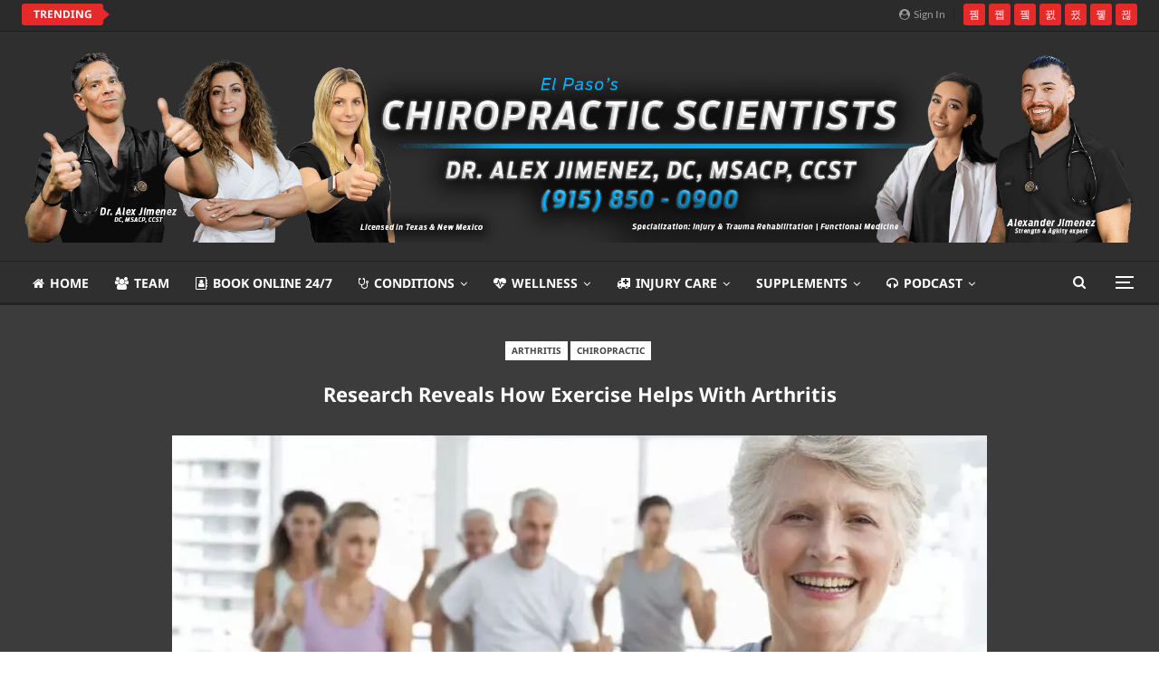

--- FILE ---
content_type: text/html; charset=UTF-8
request_url: https://chiropracticscientist.com/research-reveals-how-exercise-helps-with-arthritis/
body_size: 73591
content:
<!-- This page is cached by the Hummingbird Performance plugin v3.18.1 - https://wordpress.org/plugins/hummingbird-performance/. -->	<!DOCTYPE html>
		<!--[if IE 8]>
	<html class="ie ie8" lang="en-US"> <![endif]-->
	<!--[if IE 9]>
	<html class="ie ie9" lang="en-US"> <![endif]-->
	<!--[if gt IE 9]><!-->
<html lang="en-US"> <!--<![endif]-->
	<head>
				<meta charset="UTF-8">
		<meta http-equiv="X-UA-Compatible" content="IE=edge">
		<meta name="viewport" content="width=device-width, initial-scale=1.0">
		<link rel="pingback" href="https://chiropracticscientist.com/xmlrpc.php"/>

		<meta name='robots' content='index, follow, max-image-preview:large, max-snippet:-1, max-video-preview:-1' />

	<!-- This site is optimized with the Yoast SEO Premium plugin v26.7 (Yoast SEO v26.7) - https://yoast.com/wordpress/plugins/seo/ -->
	<title>Research Reveals How Exercise Helps with Arthritis - Chiropractic Scientists | 915-850-0900</title><link rel="preload" as="style" href="https://fonts.googleapis.com/css?family=Lato:400,700,400italic|Noto%20Sans:700,400italic,400&display=swap" /><link rel="stylesheet" href="https://fonts.googleapis.com/css?family=Lato:400,700,400italic|Noto%20Sans:700,400italic,400&display=swap" media="print" onload="this.media='all'" /><noscript><link rel="stylesheet" href="https://fonts.googleapis.com/css?family=Lato:400,700,400italic|Noto%20Sans:700,400italic,400&display=swap" /></noscript><link rel="preload" as="font" href="https://chiropracticscientist.com/wp-content/plugins/wp-post-disclaimer/assets/css/fonts/fa-brands-400.woff2" crossorigin><link rel="preload" as="font" href="https://fonts.gstatic.com/s/lato/v24/S6u8w4BMUTPHjxsAXC-v.ttf" crossorigin><link rel="preload" as="font" href="https://fonts.gstatic.com/s/lato/v24/S6uyw4BMUTPHjx4wWw.ttf" crossorigin><link rel="preload" as="font" href="https://fonts.gstatic.com/s/lato/v24/S6u9w4BMUTPHh6UVSwiPHA.ttf" crossorigin><link rel="preload" as="font" href="https://fonts.gstatic.com/s/notosans/v39/o-0kIpQlx3QUlC5A4PNr4C5OaxRsfNNlKbCePevHtVtX57DGjDU1QDce2VDSzQ.ttf" crossorigin><link rel="preload" as="font" href="https://fonts.gstatic.com/s/notosans/v39/o-0mIpQlx3QUlC5A4PNB6Ryti20_6n1iPHjcz6L1SoM-jCpoiyD9A-9a6Vc.ttf" crossorigin><link rel="preload" as="font" href="https://fonts.gstatic.com/s/notosans/v39/o-0mIpQlx3QUlC5A4PNB6Ryti20_6n1iPHjcz6L1SoM-jCpoiyAaBO9a6Vc.ttf" crossorigin><link rel="preload" as="font" href="https://chiropracticscientist.com/wp-content/themes/publisher/includes/libs/better-framework/assets/fonts/fontawesome-webfont.woff2?v=4.7.0" crossorigin><style id="wphb-used-css-post">@charset "UTF-8";img:is([sizes=auto i],[sizes^="auto," i]){contain-intrinsic-size:3000px 1500px}.wp-block-button__link{box-sizing:border-box;cursor:pointer;text-align:center;word-break:break-word;align-content:center;height:100%;display:inline-block}.wp-block-button__link.aligncenter{text-align:center}:root :where(.wp-block-button .wp-block-button__link.is-style-outline),:root :where(.wp-block-button.is-style-outline > .wp-block-button__link){border:2px solid;padding:.667em 1.333em}:root :where(.wp-block-button .wp-block-button__link.is-style-outline:not(.has-text-color)),:root :where(.wp-block-button.is-style-outline > .wp-block-button__link:not(.has-text-color)){color:currentColor}:root :where(.wp-block-button .wp-block-button__link.is-style-outline:not(.has-background)),:root :where(.wp-block-button.is-style-outline > .wp-block-button__link:not(.has-background)){background-color:initial;background-image:none}.wp-block-columns{box-sizing:border-box;display:flex;flex-wrap:wrap!important;align-items:normal!important}@media (width >= 782px){.wp-block-columns{flex-wrap:nowrap!important}}:root :where(.wp-block-cover h1:not(.has-text-color)),:root :where(.wp-block-cover h2:not(.has-text-color)),:root :where(.wp-block-cover h3:not(.has-text-color)),:root :where(.wp-block-cover h4:not(.has-text-color)),:root :where(.wp-block-cover h5:not(.has-text-color)),:root :where(.wp-block-cover h6:not(.has-text-color)),:root :where(.wp-block-cover p:not(.has-text-color)){color:inherit}.wp-block-image>a,.wp-block-image>figure>a{display:inline-block}.wp-block-image img{box-sizing:border-box;vertical-align:bottom;max-width:100%;height:auto}@media not (prefers-reduced-motion){.wp-block-image img.hide{visibility:hidden}.wp-block-image img.show{animation:.4s show-content-image}}.wp-block-image[style*=border-radius] img,.wp-block-image[style*=border-radius]>a{border-radius:inherit}.wp-block-image.aligncenter{text-align:center}.wp-block-image .aligncenter,.wp-block-image .alignleft,.wp-block-image.aligncenter,.wp-block-image.alignleft{display:table}.wp-block-image .aligncenter>figcaption,.wp-block-image .alignleft>figcaption,.wp-block-image.aligncenter>figcaption,.wp-block-image.alignleft>figcaption{caption-side:bottom;display:table-caption}.wp-block-image .alignleft{float:left;margin:.5em 1em .5em 0}.wp-block-image .aligncenter{margin-left:auto;margin-right:auto}.wp-block-image :where(figcaption){margin-top:.5em;margin-bottom:1em}:root :where(.wp-block-image.is-style-rounded img,.wp-block-image .is-style-rounded img){border-radius:9999px}.wp-block-image figure{margin:0}@keyframes show-content-image{0%{visibility:hidden}99%{visibility:hidden}to{visibility:visible}}@keyframes turn-off-visibility{0%{opacity:1;visibility:visible}99%{opacity:0;visibility:visible}to{opacity:0;visibility:hidden}}@keyframes lightbox-zoom-out{0%{visibility:visible;transform:translate(-50%,-50%) scale(1)}99%{visibility:visible}to{transform:translate(calc((-100vw + var(--wp--lightbox-scrollbar-width))/ 2 + var(--wp--lightbox-initial-left-position)),calc(-50vh + var(--wp--lightbox-initial-top-position))) scale(var(--wp--lightbox-scale));visibility:hidden}}:root :where(.wp-block-latest-posts.is-grid){padding:0}:root :where(.wp-block-latest-posts.wp-block-latest-posts__list){padding-left:0}ul{box-sizing:border-box}:root :where(.wp-block-list.has-background){padding:1.25em 2.375em}:root :where(p.has-background){padding:1.25em 2.375em}:where(p.has-text-color:not(.has-link-color)) a{color:inherit}:where(.wp-block-post-comments-form) input:not([type=submit]){border:1px solid #949494;font-family:inherit;font-size:1em}:where(.wp-block-post-comments-form) input:where(:not([type=submit]):not([type=checkbox])){padding:calc(.667em + 2px)}.wp-block-pullquote{box-sizing:border-box;overflow-wrap:break-word;text-align:center;margin:0 0 1em;padding:4em 0}.wp-block-pullquote p{color:inherit}.wp-block-pullquote p{margin-top:0}.wp-block-pullquote p:last-child{margin-bottom:0}.wp-block-pullquote.alignleft{max-width:420px}.wp-block-pullquote footer{position:relative}.wp-block-post-template{box-sizing:border-box;max-width:100%;margin-top:0;margin-bottom:0;padding:0;list-style:none}:root :where(.wp-block-separator.is-style-dots){text-align:center;height:auto;line-height:1}:root :where(.wp-block-separator.is-style-dots):before{color:currentColor;content:"···";letter-spacing:2em;padding-left:2em;font-family:serif;font-size:1.5em}:root :where(.wp-block-site-logo.is-style-rounded){border-radius:9999px}:root :where(.wp-block-social-links .wp-social-link a){padding:.25em}:root :where(.wp-block-social-links.is-style-logos-only .wp-social-link a){padding:0}:root :where(.wp-block-social-links.is-style-pill-shape .wp-social-link a){padding-left:.666667em;padding-right:.666667em}:root :where(.wp-block-tag-cloud.is-style-outline){flex-wrap:wrap;gap:1ch;display:flex}:root :where(.wp-block-tag-cloud.is-style-outline a){border:1px solid;margin-right:0;padding:1ch 2ch;font-size:unset!important;text-decoration:none!important}:root :where(.wp-block-table-of-contents){box-sizing:border-box}.entry-content{counter-reset:footnotes}:root{}:root .has-midnight-gradient-background{background:linear-gradient(135deg,#020381,#2874fc)}.aligncenter{clear:both}html :where(.has-border-color){border-style:solid}html :where([style*=border-top-color]){border-top-style:solid}html :where([style*=border-right-color]){border-right-style:solid}html :where([style*=border-bottom-color]){border-bottom-style:solid}html :where([style*=border-left-color]){border-left-style:solid}html :where([style*=border-width]){border-style:solid}html :where([style*=border-top-width]){border-top-style:solid}html :where([style*=border-right-width]){border-right-style:solid}html :where([style*=border-bottom-width]){border-bottom-style:solid}html :where([style*=border-left-width]){border-left-style:solid}html :where(img[class*=wp-image-]){max-width:100%;height:auto}html :where(.is-position-sticky){}@media screen and (width <= 600px){html :where(.is-position-sticky){}}/*! This file is auto-generated */.wp-block-button__link{color:#fff;background-color:#32373c;border-radius:9999px;box-shadow:none;text-decoration:none;padding:calc(.667em + 2px) calc(1.333em + 2px);font-size:1.125em}.wp-block-file__button{background:#32373c;color:#fff;text-decoration:none}:root{--wp--preset--color--black:#000000;--wp--preset--color--cyan-bluish-gray:#abb8c3;--wp--preset--color--white:#ffffff;--wp--preset--color--pale-pink:#f78da7;--wp--preset--color--vivid-red:#cf2e2e;--wp--preset--color--luminous-vivid-orange:#ff6900;--wp--preset--color--luminous-vivid-amber:#fcb900;--wp--preset--color--light-green-cyan:#7bdcb5;--wp--preset--color--vivid-green-cyan:#00d084;--wp--preset--color--pale-cyan-blue:#8ed1fc;--wp--preset--color--vivid-cyan-blue:#0693e3;--wp--preset--color--vivid-purple:#9b51e0;--wp--preset--gradient--vivid-cyan-blue-to-vivid-purple:linear-gradient(135deg,rgba(6,147,227,1) 0%,rgb(155,81,224) 100%);--wp--preset--gradient--light-green-cyan-to-vivid-green-cyan:linear-gradient(135deg,rgb(122,220,180) 0%,rgb(0,208,130) 100%);--wp--preset--gradient--luminous-vivid-amber-to-luminous-vivid-orange:linear-gradient(135deg,rgba(252,185,0,1) 0%,rgba(255,105,0,1) 100%);--wp--preset--gradient--luminous-vivid-orange-to-vivid-red:linear-gradient(135deg,rgba(255,105,0,1) 0%,rgb(207,46,46) 100%);--wp--preset--gradient--very-light-gray-to-cyan-bluish-gray:linear-gradient(135deg,rgb(238,238,238) 0%,rgb(169,184,195) 100%);--wp--preset--gradient--cool-to-warm-spectrum:linear-gradient(135deg,rgb(74,234,220) 0%,rgb(151,120,209) 20%,rgb(207,42,186) 40%,rgb(238,44,130) 60%,rgb(251,105,98) 80%,rgb(254,248,76) 100%);--wp--preset--gradient--blush-light-purple:linear-gradient(135deg,rgb(255,206,236) 0%,rgb(152,150,240) 100%);--wp--preset--gradient--blush-bordeaux:linear-gradient(135deg,rgb(254,205,165) 0%,rgb(254,45,45) 50%,rgb(107,0,62) 100%);--wp--preset--gradient--luminous-dusk:linear-gradient(135deg,rgb(255,203,112) 0%,rgb(199,81,192) 50%,rgb(65,88,208) 100%);--wp--preset--gradient--pale-ocean:linear-gradient(135deg,rgb(255,245,203) 0%,rgb(182,227,212) 50%,rgb(51,167,181) 100%);--wp--preset--gradient--electric-grass:linear-gradient(135deg,rgb(202,248,128) 0%,rgb(113,206,126) 100%);--wp--preset--gradient--midnight:linear-gradient(135deg,rgb(2,3,129) 0%,rgb(40,116,252) 100%);--wp--preset--font-size--small:13px;--wp--preset--font-size--medium:20px;--wp--preset--font-size--large:36px;--wp--preset--font-size--x-large:42px}body .is-layout-flex{display:flex}.is-layout-flex{flex-wrap:wrap;align-items:center}.is-layout-flex>:is(*,div){margin:0}body .is-layout-grid{display:grid}.is-layout-grid>:is(*,div){margin:0}.has-black-color{color:var(--wp--preset--color--black)!important}.has-cyan-bluish-gray-color{color:var(--wp--preset--color--cyan-bluish-gray)!important}.has-white-color{color:var(--wp--preset--color--white)!important}.has-pale-pink-color{color:var(--wp--preset--color--pale-pink)!important}.has-vivid-red-color{color:var(--wp--preset--color--vivid-red)!important}.has-luminous-vivid-orange-color{color:var(--wp--preset--color--luminous-vivid-orange)!important}.has-luminous-vivid-amber-color{color:var(--wp--preset--color--luminous-vivid-amber)!important}.has-light-green-cyan-color{color:var(--wp--preset--color--light-green-cyan)!important}.has-vivid-green-cyan-color{color:var(--wp--preset--color--vivid-green-cyan)!important}.has-pale-cyan-blue-color{color:var(--wp--preset--color--pale-cyan-blue)!important}.has-vivid-cyan-blue-color{color:var(--wp--preset--color--vivid-cyan-blue)!important}.has-vivid-purple-color{color:var(--wp--preset--color--vivid-purple)!important}.has-black-background-color{background-color:var(--wp--preset--color--black)!important}.has-cyan-bluish-gray-background-color{background-color:var(--wp--preset--color--cyan-bluish-gray)!important}.has-white-background-color{background-color:var(--wp--preset--color--white)!important}.has-pale-pink-background-color{background-color:var(--wp--preset--color--pale-pink)!important}.has-vivid-red-background-color{background-color:var(--wp--preset--color--vivid-red)!important}.has-luminous-vivid-orange-background-color{background-color:var(--wp--preset--color--luminous-vivid-orange)!important}.has-luminous-vivid-amber-background-color{background-color:var(--wp--preset--color--luminous-vivid-amber)!important}.has-light-green-cyan-background-color{background-color:var(--wp--preset--color--light-green-cyan)!important}.has-vivid-green-cyan-background-color{background-color:var(--wp--preset--color--vivid-green-cyan)!important}.has-pale-cyan-blue-background-color{background-color:var(--wp--preset--color--pale-cyan-blue)!important}.has-vivid-cyan-blue-background-color{background-color:var(--wp--preset--color--vivid-cyan-blue)!important}.has-vivid-purple-background-color{background-color:var(--wp--preset--color--vivid-purple)!important}.has-black-border-color{border-color:var(--wp--preset--color--black)!important}.has-cyan-bluish-gray-border-color{border-color:var(--wp--preset--color--cyan-bluish-gray)!important}.has-white-border-color{border-color:var(--wp--preset--color--white)!important}.has-pale-pink-border-color{border-color:var(--wp--preset--color--pale-pink)!important}.has-vivid-red-border-color{border-color:var(--wp--preset--color--vivid-red)!important}.has-luminous-vivid-orange-border-color{border-color:var(--wp--preset--color--luminous-vivid-orange)!important}.has-luminous-vivid-amber-border-color{border-color:var(--wp--preset--color--luminous-vivid-amber)!important}.has-light-green-cyan-border-color{border-color:var(--wp--preset--color--light-green-cyan)!important}.has-vivid-green-cyan-border-color{border-color:var(--wp--preset--color--vivid-green-cyan)!important}.has-pale-cyan-blue-border-color{border-color:var(--wp--preset--color--pale-cyan-blue)!important}.has-vivid-cyan-blue-border-color{border-color:var(--wp--preset--color--vivid-cyan-blue)!important}.has-vivid-purple-border-color{border-color:var(--wp--preset--color--vivid-purple)!important}.has-vivid-cyan-blue-to-vivid-purple-gradient-background{background:var(--wp--preset--gradient--vivid-cyan-blue-to-vivid-purple)!important}.has-light-green-cyan-to-vivid-green-cyan-gradient-background{background:var(--wp--preset--gradient--light-green-cyan-to-vivid-green-cyan)!important}.has-luminous-vivid-amber-to-luminous-vivid-orange-gradient-background{background:var(--wp--preset--gradient--luminous-vivid-amber-to-luminous-vivid-orange)!important}.has-luminous-vivid-orange-to-vivid-red-gradient-background{background:var(--wp--preset--gradient--luminous-vivid-orange-to-vivid-red)!important}.has-very-light-gray-to-cyan-bluish-gray-gradient-background{background:var(--wp--preset--gradient--very-light-gray-to-cyan-bluish-gray)!important}.has-cool-to-warm-spectrum-gradient-background{background:var(--wp--preset--gradient--cool-to-warm-spectrum)!important}.has-blush-light-purple-gradient-background{background:var(--wp--preset--gradient--blush-light-purple)!important}.has-blush-bordeaux-gradient-background{background:var(--wp--preset--gradient--blush-bordeaux)!important}.has-luminous-dusk-gradient-background{background:var(--wp--preset--gradient--luminous-dusk)!important}.has-pale-ocean-gradient-background{background:var(--wp--preset--gradient--pale-ocean)!important}.has-electric-grass-gradient-background{background:var(--wp--preset--gradient--electric-grass)!important}.has-midnight-gradient-background{background:var(--wp--preset--gradient--midnight)!important}.has-small-font-size{font-size:var(--wp--preset--font-size--small)!important}.has-medium-font-size{font-size:var(--wp--preset--font-size--medium)!important}.has-large-font-size{font-size:var(--wp--preset--font-size--large)!important}.has-x-large-font-size{font-size:var(--wp--preset--font-size--x-large)!important}:root :where(.wp-block-pullquote){font-size:1.5em;line-height:1.6}/*!
 * Font Awesome Free 5.12.0 by @fontawesome - https://fontawesome.com
 * License - https://fontawesome.com/license/free (Icons: CC BY 4.0, Fonts: SIL OFL 1.1, Code: MIT License)
 */.fa,.fab,.far{-moz-osx-font-smoothing:grayscale;-webkit-font-smoothing:antialiased;font-variant:normal;text-rendering:auto;font-style:normal;line-height:1;display:inline-block}.fa-lg{vertical-align:-.0667em;font-size:1.33333em;line-height:.75em}.fa-ambulance:before{content:""}.fa-angle-left:before{content:""}.fa-angle-right:before{content:""}.fa-arrow-left:before{content:""}.fa-arrow-up:before{content:""}.fa-check-circle:before{content:""}.fa-envelope-open:before{content:""}.fa-facebook:before{content:""}.fa-google:before{content:""}.fa-headphones:before{content:""}.fa-heartbeat:before{content:""}.fa-home:before{content:""}.fa-pinterest:before{content:""}.fa-reddit-alien:before{content:""}.fa-search:before{content:""}.fa-share-alt:before{content:""}.fa-shopping-cart:before{content:""}.fa-stethoscope:before{content:""}.fa-tags:before{content:""}.fa-twitter:before{content:""}.fa-user-circle:before{content:""}.fa-user-md:before{content:""}.fa-users:before{content:""}.fa-whatsapp:before{content:""}.fa-youtube:before{content:""}@font-face{font-family:"Font Awesome 5 Brands";font-style:normal;font-weight:400;font-display:swap;src:url("https://chiropracticscientist.com/wp-content/plugins/wp-post-disclaimer/assets/css/fonts/fa-brands-400.eot");src:url("https://chiropracticscientist.com/wp-content/plugins/wp-post-disclaimer/assets/css/fonts/fa-brands-400.eot?#iefix") format("embedded-opentype"),url("https://chiropracticscientist.com/wp-content/plugins/wp-post-disclaimer/assets/css/fonts/fa-brands-400.woff2") format("woff2"),url("https://chiropracticscientist.com/wp-content/plugins/wp-post-disclaimer/assets/css/fonts/fa-brands-400.woff") format("woff"),url("https://chiropracticscientist.com/wp-content/plugins/wp-post-disclaimer/assets/css/fonts/fa-brands-400.ttf") format("truetype"),url("https://chiropracticscientist.com/wp-content/plugins/wp-post-disclaimer/assets/css/fonts/fa-brands-400.svg#fontawesome") format("svg")}.fab{font-family:"Font Awesome 5 Brands"}.far{font-weight:400}.fa,.far{font-family:"Font Awesome 5 Free"}.fa{font-weight:900}.wppd-disclaimer-container{padding:2vh 1vw;margin:3vh auto;max-width:100%;width:100%}.wppd-disclaimer-container i{float:left;margin:0 10px 0 0}.wppd-disclaimer-container>.wppd-disclaimer-title{margin:0 auto 1rem;clear:right}.wppd-disclaimer-container p:last-child{margin-bottom:0}.wppd-disclaimer-container,.wppd-disclaimer-container .wppd-disclaimer-title,.wppd-disclaimer-container.red,.wppd-disclaimer-container.red .wppd-disclaimer-title{color:#a94442}.wppd-disclaimer-container,.wppd-disclaimer-container.red{border:2px solid #ebccd1;background-color:#f2dede}#ez-toc-container{background:#f9f9f9;border:1px solid #aaa;border-radius:4px;-webkit-box-shadow:0 1px 1px rgba(0,0,0,.05);box-shadow:0 1px 1px rgba(0,0,0,.05);display:table;margin-bottom:1em;padding:10px 20px 10px 10px;position:relative;width:auto}div.ez-toc-widget-container{padding:0;position:relative}div.ez-toc-widget-container ul{display:block}div.ez-toc-widget-container li{border:none;padding:0}div.ez-toc-widget-container ul.ez-toc-list{padding:10px}#ez-toc-container ul ul{margin-left:1.5em}#ez-toc-container li,#ez-toc-container ul{padding:0}#ez-toc-container li,#ez-toc-container ul,#ez-toc-container ul li,div.ez-toc-widget-container,div.ez-toc-widget-container li{background:0 0;list-style:none;line-height:1.6;margin:0;overflow:hidden;z-index:1}#ez-toc-container .ez-toc-title{text-align:left;line-height:1.45;margin:0;padding:0}.ez-toc-title{display:inline;text-align:left;vertical-align:middle}#ez-toc-container a{color:#444;box-shadow:none;text-decoration:none;text-shadow:none;display:inline-flex;align-items:stretch;flex-wrap:nowrap}#ez-toc-container a:visited{color:#9f9f9f}#ez-toc-container a:hover{text-decoration:underline}.ez-toc-widget-container ul.ez-toc-list li::before{content:' ';position:absolute;left:0;right:0;height:30px;line-height:30px;z-index:-1}.ez-toc-widget-container ul.ez-toc-list li.active{background-color:#ededed}.ez-toc-widget-container li.active>a{font-weight:900}#ez-toc-container input{position:absolute;left:-999em}#ez-toc-container input[type=checkbox]:checked+nav,#ez-toc-widget-container input[type=checkbox]:checked+nav{opacity:0;max-height:0;border:none;display:none}#ez-toc-container label{position:relative;cursor:pointer;display:initial}div#ez-toc-container .ez-toc-title{display:initial}.eztoc-hide{display:none}.ez-toc-widget-container ul li a{padding-left:10px;display:inline-flex;align-items:stretch;flex-wrap:nowrap}.ez-toc-widget-container ul.ez-toc-list li{height:auto!important}.ez-toc-icon-toggle-span{display:flex;align-items:center;width:35px;height:30px;justify-content:center;direction:ltr}div#ez-toc-container .ez-toc-title{font-size:120%}div#ez-toc-container .ez-toc-title{font-weight:500}div#ez-toc-container ul li,div#ez-toc-container ul li a{font-size:95%}div#ez-toc-container ul li,div#ez-toc-container ul li a{font-weight:500}div#ez-toc-container nav ul ul li{font-size:90%}div#ez-toc-container{background:#fff;border:1px solid #ddd;width:100%}#ez-toc-container .ez_toc_custom_title_icon,#ez-toc-container .ez_toc_custom_toc_icon,div#ez-toc-container p.ez-toc-title{color:#999}div#ez-toc-container ul.ez-toc-list a{color:#428bca}div#ez-toc-container ul.ez-toc-list a:hover{color:#2a6496}div#ez-toc-container ul.ez-toc-list a:visited{color:#428bca}.ez-toc-container-direction{direction:ltr}.ez-toc-counter ul{counter-reset:item}.ez-toc-counter nav ul li a::before{content:counters(item, '.', decimal) '. ';display:inline-block;counter-increment:item;flex-grow:0;flex-shrink:0;margin-right:.2em;float:left}.ez-toc-widget-direction{direction:ltr}.ez-toc-widget-container ul{counter-reset:item}.ez-toc-widget-container nav ul li a::before{content:counters(item, '.', decimal) '. ';display:inline-block;counter-increment:item;flex-grow:0;flex-shrink:0;margin-right:.2em;float:left}@font-face{font-family:Lato;font-style:italic;font-weight:400;font-display:swap;src:url(https://fonts.gstatic.com/s/lato/v24/S6u8w4BMUTPHjxsAXC-v.ttf) format('truetype')}@font-face{font-family:Lato;font-style:normal;font-weight:400;font-display:swap;src:url(https://fonts.gstatic.com/s/lato/v24/S6uyw4BMUTPHjx4wWw.ttf) format('truetype')}@font-face{font-family:Lato;font-style:normal;font-weight:700;font-display:swap;src:url(https://fonts.gstatic.com/s/lato/v24/S6u9w4BMUTPHh6UVSwiPHA.ttf) format('truetype')}@font-face{font-family:'Noto Sans';font-style:italic;font-weight:400;font-stretch:normal;font-display:swap;src:url(https://fonts.gstatic.com/s/notosans/v39/o-0kIpQlx3QUlC5A4PNr4C5OaxRsfNNlKbCePevHtVtX57DGjDU1QDce2VDSzQ.ttf) format('truetype')}@font-face{font-family:'Noto Sans';font-style:normal;font-weight:400;font-stretch:normal;font-display:swap;src:url(https://fonts.gstatic.com/s/notosans/v39/o-0mIpQlx3QUlC5A4PNB6Ryti20_6n1iPHjcz6L1SoM-jCpoiyD9A-9a6Vc.ttf) format('truetype')}@font-face{font-family:'Noto Sans';font-style:normal;font-weight:700;font-stretch:normal;font-display:swap;src:url(https://fonts.gstatic.com/s/notosans/v39/o-0mIpQlx3QUlC5A4PNB6Ryti20_6n1iPHjcz6L1SoM-jCpoiyAaBO9a6Vc.ttf) format('truetype')}.no-js img.lazyload{display:none}figure.wp-block-image img.lazyloading{min-width:150px}.lazyload,.lazyloading{--smush-placeholder-width:100px;--smush-placeholder-aspect-ratio:1/1;width:var(--smush-placeholder-width)!important;aspect-ratio:var(--smush-placeholder-aspect-ratio)!important}.lazyload,.lazyloading{opacity:0}.lazyloaded{opacity:1;transition:opacity .2s;transition-delay:0s}[class*=" bsfi-"],[class^=bsfi-]{font:14px/1 bs-icons;font-size:inherit;text-rendering:auto;-webkit-font-smoothing:antialiased;-moz-osx-font-smoothing:grayscale;display:inline-block}.bsfi-facebook:before{content:"뀀"}.bsfi-twitter:before{content:"뀁"}.bsfi-pinterest:before{content:"뀋"}.bsfi-instagram:before{content:"뀘"}.bsfi-linkedin:before{content:"뀒"}.bsfi-youtube:before{content:"뀈"}.bsfi-appstore:before{content:"뀠"}.bsc-clearfix:after,.bsc-clearfix:before{content:"";display:table}.bsc-clearfix:after{clear:both}.bsc-clearfix{zoom:1}.better-social-counter .social-list{margin:0;padding:0;list-style:none}.better-social-counter a,.better-social-counter a:hover{text-decoration:none}.better-social-counter .item-icon,.better-social-counter .item-name{-o-transition:all .3s ease;-webkit-transition:all .3s;-moz-transition:all .3s;transition:all .3s}.better-social-counter .social-item{-webkit-box-sizing:border-box;-moz-box-sizing:border-box;box-sizing:border-box;border:none;font-family:Helvetica Neue,Helvetica,Arial,sans-serif;font-weight:400}.better-social-counter .social-item a,.better-social-counter .social-item a:hover,.better-social-counter .social-item a:visited{text-decoration:none}.better-social-counter [class*=" bsfi-"]:before,.better-social-counter [class^=bsfi-]:before{line-height:inherit}.better-social-counter.colored .social-item.facebook .item-icon{background-color:#4a639f}.better-social-counter.colored .social-item.facebook .item-icon:hover{background-color:#5271b3}.better-social-counter.colored .social-item.twitter .item-icon{background-color:#59c8ff}.better-social-counter.colored .social-item.twitter .item-icon:hover{background-color:#58d1ff}.better-social-counter.colored .social-item.google .item-icon{background-color:#d73d32}.better-social-counter.colored .social-item.google .item-icon:hover{background-color:#e64035}.better-social-counter.colored .social-item.youtube .item-icon{background-color:#cc181e}.better-social-counter.colored .social-item.youtube .item-icon:hover{background-color:#eb1a21}.better-social-counter.colored .social-item.instagram .item-icon{background-color:#517fa4}.better-social-counter.colored .social-item.instagram .item-icon:hover{background-color:#5e93be}.better-social-counter.colored .social-item.linkedin .item-icon{background-color:#0266a0}.better-social-counter.colored .social-item.linkedin .item-icon:hover{background-color:#027ec1}.better-social-counter.colored .social-item.pinterest .item-icon{background-color:#cb2027}.better-social-counter.colored .social-item.pinterest .item-icon:hover{background-color:#e32229}.better-social-counter.colored .social-item.posts .item-icon{background-color:#4397cb}.better-social-counter.colored .social-item.posts .item-icon:hover{background-color:#6db1db}.better-social-counter.colored .social-item.comments .item-icon{background-color:#36b672}.better-social-counter.colored .social-item.comments .item-icon:hover{background-color:#48ca85}.better-social-counter.colored .social-item.appstore .item-icon{background-color:#333}.better-social-counter.colored .social-item.appstore .item-icon:hover{background-color:#1a1a1a}.better-social-counter.style-button .item-title{display:none}.better-social-counter.style-button .social-item{float:left;margin:0 4px 4px 0;padding:0}.better-social-counter.style-button .item-icon{vertical-align:middle;text-align:center;color:#fff;background-color:#a3a3a3;border-radius:3px;width:32px;height:32px;font-size:15px;line-height:32px;display:inline-block}.better-social-counter.style-button .item-icon:hover{background-color:#8f8f8f}.better-social-counter.style-big-button .social-item{-o-transition:all .3s ease;float:left;background:#717171;width:25%;height:70px;margin:0 0 10px;padding:10px;-webkit-transition:all .3s;-moz-transition:all .3s;transition:all .3s}.better-social-counter.style-big-button .social-item:last-child{margin-bottom:0}.better-social-counter.style-big-button .item-icon{text-align:center;-webkit-text-shadow:0 0 1px #0003;-moz-text-shadow:0 0 1px #0003;text-shadow:0 0 1px #0003;color:#fff;float:left;border:1px solid #0000000d;width:50px;height:50px;margin-right:15px;font-size:22px;line-height:50px;display:inline-block;background:#00000024!important}.better-social-counter.style-big-button .item-name{color:#fff;white-space:nowrap;text-overflow:ellipsis;margin-top:2px;display:block;overflow:hidden}.better-social-counter.style-big-button .item-title-join{color:#fff;white-space:nowrap;text-overflow:ellipsis;font-size:13px;display:block;overflow:hidden}.better-social-counter.style-big-button.colored .social-item.facebook{background-color:#4a639f}.better-social-counter.style-big-button.colored .social-item.facebook:hover{background-color:#5271b3}.better-social-counter.style-big-button.colored .social-item.twitter{background-color:#59c8ff}.better-social-counter.style-big-button.colored .social-item.twitter:hover{background-color:#58d1ff}.better-social-counter.style-big-button.colored .social-item.google{background-color:#d73d32}.better-social-counter.style-big-button.colored .social-item.google:hover{background-color:#e64035}.better-social-counter.style-big-button.colored .social-item.youtube{background-color:#cc181e}.better-social-counter.style-big-button.colored .social-item.youtube:hover{background-color:#eb1a21}.better-social-counter.style-big-button.colored .social-item.instagram{background-color:#517fa4}.better-social-counter.style-big-button.colored .social-item.instagram:hover{background-color:#5e93be}.better-social-counter.style-big-button.colored .social-item.linkedin{background-color:#0266a0}.better-social-counter.style-big-button.colored .social-item.linkedin:hover{background-color:#027ec1}.better-social-counter.style-big-button.colored .social-item.pinterest{background-color:#cb2027}.better-social-counter.style-big-button.colored .social-item.pinterest:hover{background-color:#e32229}.better-social-counter.style-big-button.colored .social-item.posts{background-color:#4397cb}.better-social-counter.style-big-button.colored .social-item.posts:hover{background-color:#6db1db}.better-social-counter.style-big-button.colored .social-item.comments{background-color:#36b672}.better-social-counter.style-big-button.colored .social-item.comments:hover{background-color:#48ca85}.better-social-counter.style-big-button.colored .social-item.appstore{background-color:#000}.better-social-counter.style-big-button.colored .social-item.appstore:hover{background-color:#101010}.better-social-counter.style-big-button.in-4-col .social-item{width:25%}.better-social-counter.style-big-button.in-5-col .social-item{width:20%}html{-webkit-text-size-adjust:100%;-ms-text-size-adjust:100%;font-family:sans-serif}body{margin:0}article,figcaption,figure,footer,header,main,menu,nav,section{display:block}video{vertical-align:baseline;display:inline-block}[hidden]{display:none}a{background-color:#0000}a:active,a:hover{outline:0}b,strong{font-weight:700}h1{margin:.67em 0;font-size:2em}img{border:0}svg:not(:root){overflow:hidden}hr{-moz-box-sizing:content-box;box-sizing:content-box;height:0}code{font-family:monospace;font-size:1em}button,input{color:inherit;font:inherit;margin:0}button{overflow:visible}button{text-transform:none}button,html input[type=button],input[type=submit]{-webkit-appearance:button;cursor:pointer}button[disabled],html input[disabled]{cursor:default}button::-moz-focus-inner,input::-moz-focus-inner{border:0;padding:0}input{line-height:normal}input[type=checkbox]{box-sizing:border-box;padding:0}input[type=search]{-webkit-appearance:textfield;-webkit-box-sizing:content-box;-moz-box-sizing:content-box;box-sizing:content-box}input[type=search]::-webkit-search-cancel-button,input[type=search]::-webkit-search-decoration{-webkit-appearance:none}@media print{*,:after,:before{color:#000!important;box-shadow:none!important;text-shadow:none!important;background:0 0!important}a,a:visited{text-decoration:underline}a[href]:after{content:" (" attr(href) ")"}img{page-break-inside:avoid}img{max-width:100%!important}h2,h3,p{orphans:3;widows:3}h2,h3{page-break-after:avoid}.label{border:1px solid #000}}*,:after,:before{-webkit-box-sizing:border-box;-moz-box-sizing:border-box;box-sizing:border-box}html{-webkit-tap-highlight-color:transparent;font-size:10px}body{color:#333;background-color:#fff;font-family:Helvetica Neue,Helvetica,Arial,sans-serif;font-size:14px;line-height:1.42857}button,input{font-family:inherit;font-size:inherit;line-height:inherit}a{color:#444;text-decoration:none}a:focus,a:hover{color:#e44e4f;text-decoration:underline}a:focus{outline:thin dotted;outline:5px auto -webkit-focus-ring-color;outline-offset:-2px}figure{margin:0}img{vertical-align:middle}hr{border:0;border-top:1px solid #eee;margin-top:20px;margin-bottom:20px}.h1,.h2,.h3,.h4,.h5,.h6,h1,h2,h3,h4,h5,h6{color:inherit;font-family:inherit;font-weight:500;line-height:1.1}.h1,.h2,.h3,h1,h2,h3{margin-top:20px;margin-bottom:10px}.h4,.h5,.h6,h4,h5,h6{margin-top:10px;margin-bottom:10px}.h1,h1{font-size:36px}.h2,h2{font-size:30px}.h3,h3{font-size:24px}.h4,h4{font-size:18px}.h5,h5{font-size:14px}.h6,h6{font-size:12px}p{margin:0 0 10px}.lead{margin-bottom:20px;font-size:16px;font-weight:300;line-height:1.4}@media (width >= 768px){.lead{font-size:21px}}ul{margin-top:0;margin-bottom:10px}ul ul{margin-bottom:0}dl{margin-top:0;margin-bottom:20px}address{margin-bottom:20px;font-style:normal;line-height:1.42857}code{font-family:Menlo,Monaco,Consolas,Courier New,monospace}.container{margin-left:auto;margin-right:auto;padding-left:15px;padding-right:15px}@media (width >= 768px){.container{width:750px}}@media (width >= 992px){.container{width:970px}}@media (width >= 1200px){.container{width:1170px}}.row{margin-left:-15px;margin-right:-15px}.col-lg-12,.col-lg-6,.col-md-6,.col-sm-12,.col-sm-6,.col-xs-12{min-height:1px;padding-left:15px;padding-right:15px;position:relative}.col-xs-12{float:left}.col-xs-12{width:100%}@media (width >= 768px){.col-sm-12,.col-sm-6{float:left}.col-sm-12{width:100%}.col-sm-6{width:50%}}@media (width >= 992px){.col-md-6{float:left}.col-md-6{width:50%}}@media (width >= 1200px){.col-lg-12,.col-lg-6{float:left}.col-lg-12{width:100%}.col-lg-6{width:50%}}caption{color:#777;text-align:left;padding-top:8px;padding-bottom:8px}label{max-width:100%;margin-bottom:5px;font-weight:700;display:inline-block}input[type=search]{-webkit-box-sizing:border-box;-moz-box-sizing:border-box;box-sizing:border-box}input[type=checkbox]{margin:4px 0 0;line-height:normal}input[type=file]{display:block}input[type=checkbox]:focus,input[type=file]:focus{outline:thin dotted;outline:5px auto -webkit-focus-ring-color;outline-offset:-2px}output{color:#555;padding-top:7px;font-size:14px;line-height:1.42857;display:block}input[type=search]{-webkit-appearance:none}input[type=time]{line-height:34px}:root input[type="time"]{line-height:1.42857}.checkbox{margin-top:10px;margin-bottom:10px;display:block;position:relative}.checkbox label{cursor:pointer;min-height:20px;margin-bottom:0;padding-left:20px;font-weight:400}.checkbox input[type=checkbox]{margin-left:-20px;position:absolute}.checkbox+.checkbox{margin-top:-5px}.checkbox.disabled label,input[type=checkbox].disabled,input[type=checkbox][disabled]{cursor:not-allowed}.fade{opacity:0;-o-transition:opacity .15s linear;-webkit-transition:opacity .15s linear;transition:opacity .15s linear}.fade.in{opacity:1}.open>a{outline:0}.nav{margin-bottom:0;padding-left:0;list-style:none}.nav>li{display:block;position:relative}.nav>li>a{padding:10px 15px;display:block;position:relative}.nav>li>a:focus,.nav>li>a:hover{background-color:#eee;text-decoration:none}.nav>li.disabled>a{color:#777}.nav>li.disabled>a:focus,.nav>li.disabled>a:hover{color:#777;cursor:not-allowed;background-color:#0000;text-decoration:none}.nav .open>a,.nav .open>a:focus,.nav .open>a:hover{background-color:#eee;border-color:#444}.nav>li>a>img{max-width:none}.tab-content>.tab-pane{visibility:hidden;display:none}.tab-content>.active{visibility:visible;display:block}.label{color:#fff;text-align:center;white-space:nowrap;vertical-align:baseline;border-radius:.25em;padding:.2em .6em .3em;font-size:75%;font-weight:700;line-height:1;display:inline}a.label:focus,a.label:hover{color:#fff;cursor:pointer;text-decoration:none}.label:empty{display:none}.well{background-color:#f5f5f5;border:1px solid #e3e3e3;border-radius:4px;min-height:20px;margin-bottom:20px;padding:19px;-webkit-box-shadow:inset 0 1px 1px #0000000d;box-shadow:inset 0 1px 1px #0000000d}.modal{z-index:1040;-webkit-overflow-scrolling:touch;outline:0;display:none;position:fixed;inset:0;overflow:hidden}.modal.fade .modal-dialog{-webkit-transition:-webkit-transform .3s ease-out;-o-transition:-o-transform .3s ease-out;-moz-transition:-moz-transform .3s ease-out;transition:transform .3s ease-out;-webkit-transform:translate(0,-25%);-ms-transform:translate(0,-25%);-o-transform:translate(0,-25%);transform:translate(0,-25%)}.modal.in .modal-dialog{-webkit-transform:translate(0);-ms-transform:translate(0);-o-transform:translate(0);transform:translate(0)}.modal-dialog{width:auto;margin:10px;position:relative}.modal-content{background-color:#fff;background-clip:padding-box;border:1px solid #0003;border-radius:6px;outline:0;position:relative;-webkit-box-shadow:0 3px 9px #00000080;box-shadow:0 3px 9px #00000080}.modal-body{padding:15px;position:relative}@media (width >= 768px){.modal-dialog{width:600px;margin:30px auto}.modal-content{-webkit-box-shadow:0 5px 15px #00000080;box-shadow:0 5px 15px #00000080}}.clearfix:after,.clearfix:before,.container:after,.container:before,.nav:after,.nav:before,.row:after,.row:before{content:" ";display:table}.clearfix:after,.container:after,.nav:after,.row:after{clear:both}.hide{display:none!important}.show{display:block!important}.hidden{visibility:hidden!important;display:none!important}@-ms-viewport{width:device-width}@media (width <= 767px){.hidden-xs{display:none!important}}@font-face{font-display: swap;font-family:FontAwesome;src:url("https://chiropracticscientist.com/wp-content/themes/publisher/includes/libs/better-framework/assets/fonts/fontawesome-webfont.eot?v=4.7.0");src:url("https://chiropracticscientist.com/wp-content/themes/publisher/includes/libs/better-framework/assets/fonts/fontawesome-webfont.eot?#iefix&v=4.7.0") format("embedded-opentype"),url("https://chiropracticscientist.com/wp-content/themes/publisher/includes/libs/better-framework/assets/fonts/fontawesome-webfont.woff2?v=4.7.0") format("woff2"),url("https://chiropracticscientist.com/wp-content/themes/publisher/includes/libs/better-framework/assets/fonts/fontawesome-webfont.woff?v=4.7.0") format("woff"),url("https://chiropracticscientist.com/wp-content/themes/publisher/includes/libs/better-framework/assets/fonts/fontawesome-webfont.ttf?v=4.7.0") format("truetype"),url("https://chiropracticscientist.com/wp-content/themes/publisher/includes/libs/better-framework/assets/fonts/fontawesome-webfont.svg?v=4.7.0#fontawesomeregular") format("svg");font-weight:400;font-style:normal}.fa{font:14px/1 FontAwesome;font-size:inherit;text-rendering:auto;-webkit-font-smoothing:antialiased;-moz-osx-font-smoothing:grayscale;display:inline-block}.fa-lg{vertical-align:-15%;font-size:1.33333em;line-height:.75em}.fa-search:before{content:""}.fa-close:before{content:""}.fa-home:before{content:""}.fa-headphones:before{content:""}.fa-tags:before{content:""}.fa-check-circle:before{content:""}.fa-arrow-left:before{content:""}.fa-arrow-up:before{content:""}.fa-shopping-cart:before{content:""}.fa-twitter:before{content:""}.fa-facebook:before{content:""}.fa-users:before{content:""}.fa-pinterest:before{content:""}.fa-legal:before{content:""}.fa-user-md:before{content:""}.fa-stethoscope:before{content:""}.fa-ambulance:before{content:""}.fa-angle-left:before{content:""}.fa-angle-right:before{content:""}.fa-youtube:before{content:""}.fa-google:before{content:""}.fa-support:before{content:""}.fa-share-alt:before{content:""}.fa-heartbeat:before{content:""}.fa-whatsapp:before{content:""}.fa-reddit-alien:before{content:""}.fa-volume-control-phone:before{content:""}.fa-envelope-open:before{content:""}.fa-address-book-o:before{content:""}.fa-user-circle:before{content:""}:root{}body{color:#5f6569;-webkit-text-size-adjust:100%;text-rendering:optimizeLegibility;font-size-adjust:auto;font:14px/1.7 Lato,sans-serif}::selection{color:#fff;text-shadow:none}::selection{color:#fff;text-shadow:none}.heading-typo,.site-header .site-branding .logo,h1,h2,h3,h4,h5,h6{color:#2d2d2d}h1,h2,h3,h4,h5,h6{line-height:1.3}h1{font-size:34px}h2{font-size:30px}h3{font-size:25px}h4{font-size:20px}h5{font-size:17px}h6{font-size:15px}.bs-injection>.vc_row,.container,.content-wrap,.page-layout-no-sidebar .bs-vc-content>.vc_row,.site-footer.boxed,body.boxed .main-wrap{max-width:var(--publisher-site-width);width:100%}@media only screen and (width <= 668px){.layout-1-col,.layout-2-col{margin-top:20px!important}}body.page-layout-1-col{--publisher-site-width:var(--publisher-site-width-2-col);--publisher-site-width-content:var(--publisher-site-width-2-col-content-col);--publisher-site-width-primary:var(--publisher-site-width-2-col-primary-col);--publisher-site-width-secondary:0}@media (width >= 768px){.layout-2-col .content-column{width:var(--publisher-site-width-content)}}code{color:inherit;background-color:#eaeaea;border-radius:0;padding:4px 6px;font-size:90%}a:focus{color:inherit}a,a:focus,a:hover{-o-transition:all 70ms ease;text-decoration:none;-webkit-transition:all 70ms;-moz-transition:all 70ms;transition:all 70ms}input[type=color],input[type=email],input[type=password],input[type=search],input[type=tel],input[type=text],input[type=time],input[type=url]{color:#555;-o-transition:border-color ease-in-out .15s,box-shadow ease-in-out .15s;background-color:#fff;background-image:none;border:1px solid #ccc;border-radius:0;width:100%;height:36px;padding:6px 12px;font-size:14px;line-height:1.42857;-webkit-transition:border-color .15s ease-in-out,box-shadow .15s ease-in-out;transition:border-color .15s ease-in-out,box-shadow .15s ease-in-out;-webkit-box-shadow:inset 0 1px 1px #00000013;box-shadow:inset 0 1px 1px #00000013}input[type=color]:focus,input[type=email]:focus,input[type=password]:focus,input[type=search]:focus,input[type=tel]:focus,input[type=text]:focus,input[type=time]:focus,input[type=url]:focus{outline:0}button,html input[type=button],input[type=button],input[type=submit]{color:#fff;vertical-align:middle;-o-transition:all .3s ease;white-space:normal;border:none;border-radius:0;outline:0;max-width:100%;height:auto;padding:8px 12px;line-height:1.4;-webkit-transition:all .3s;-moz-transition:all .3s;transition:all .3s;text-transform:uppercase!important}.entry-content button,.entry-content html input[type=button],.entry-content input[type=button],.entry-content input[type=submit]{color:#fff}button:focus,button:hover,html input[type=button]:focus,html input[type=button]:hover,input[type=button]:focus,input[type=button]:hover,input[type=submit]:focus,input[type=submit]:hover{opacity:.85}ul.menu{margin:0;padding:0;list-style:none}ul.menu a{text-decoration:none}ul.menu ul{margin:0;padding:0;list-style:none}ul.menu>li{float:left}ul.menu li>a{position:relative}ul.menu>li .sub-menu{z-index:100;background-color:#eee;width:200px;position:absolute;top:calc(100% + 1px)}ul.menu>li .sub-menu .sub-menu{left:99.4%;top:0!important}ul.menu>li li:hover>.sub-menu{display:block}ul.menu li.menu-have-icon>a>.bf-icon{margin-right:6px;display:inline-block}ul.menu li.menu-item-has-children>a:after{-webkit-font-smoothing:antialiased;-moz-osx-font-smoothing:grayscale;content:"";margin-left:6px;font-family:FontAwesome;font-size:13px;font-style:normal;font-weight:400;line-height:26px;display:inline-block}ul.menu .sub-menu>li.menu-item-has-children>a:after{content:"";position:absolute;top:5px;right:10px}ul.menu .sub-menu .sub-menu>li.menu-item-has-children>a:after{content:""}ul.menu li.menu-have-icon .bf-icon{margin-right:10px}ul.menu .sub-menu>li>a{border-bottom:1px solid #0000000a;display:block}ul.menu .sub-menu>li:last-child a{border-bottom:none!important}ul.menu .mega-menu,ul.menu .sub-menu{z-index:-1;-o-transition:.3s cubic-bezier(.55, -.01, .19, .98) 0s;visibility:hidden;-webkit-transition:all .3s cubic-bezier(.55, -.01, .19, .98);-moz-transition:all .3s cubic-bezier(.55, -.01, .19, .98);-ms-transition:all .3s cubic-bezier(.55, -.01, .19, .98);transition:all .3s cubic-bezier(.55, -.01, .19, .98);display:none}ul.menu.bsm-pure li:hover>.mega-menu,ul.menu.bsm-pure li:hover>.sub-menu{visibility:visible!important;z-index:9999!important;opacity:1!important;display:block!important}.site-header .content-wrap{overflow:visible!important}.site-header>.header-inner>.content-wrap>.container{position:relative}.site-header .site-branding{margin:0}.site-header .site-branding .logo{margin:0;font-size:50px;line-height:0}.site-header .site-branding .logo img{max-width:100%}.site-header .site-branding .logo .site-title{display:none}.site-header>.header-inner>.container{position:relative}.site-header>.header-inner .row-height{table-layout:fixed;width:100%;display:table}.site-header>.header-inner .logo-col{float:none;vertical-align:middle;height:100%;display:table-cell}.site-header .header-inner .row{position:relative}.site-header .menu-action-buttons{z-index:99;width:35px;position:absolute;top:0;bottom:0;right:0}.header-style-1.site-header.boxed .menu-action-buttons,.header-style-2.site-header.boxed .menu-action-buttons{bottom:-3px}.site-header .menu-action-buttons.width-2{width:80px}.site-header .menu-action-buttons>div{float:right;text-align:right;min-width:37px;height:100%;display:inline-block;position:relative}.site-header .menu-action-buttons>div.close{opacity:1}.site-header .search-container.open{width:100%}.site-header .menu-action-buttons .search-container{z-index:1}.site-header .search-container.open{width:100%}.site-header .off-canvas-menu-icon-container+.search-container.open{padding:0;position:absolute;top:0;left:0;right:0}.site-header .search-container .search-handler{z-index:100;text-align:center;color:#434343;cursor:pointer;-o-transition:color .3s ease;width:37px;height:26px;margin-top:-15px;font-size:15px;line-height:26px;-webkit-transition:color .3s;-moz-transition:color .3s;transition:color .3s;display:inline-block;position:absolute;top:50%;right:3px}.site-header .search-container .search-box{z-index:99;text-align:center;width:100%;height:100%;padding:0 36px 0 0;display:none;position:absolute;top:0;right:0}.site-header .search-container .search-box .search-form .search-field{color:#434343;background:0 0;border:none;width:100%;height:45px;font-size:14px;line-height:45px}.site-header .search-container.open .search-box{display:block}.site-header .search-container .search-box .search-form input[type=submit]{display:none}.site-header .off-canvas-menu-icon-container{z-index:2}.site-header .menu-action-buttons>.off-canvas-menu-icon-container{margin-right:6px}.off-canvas-menu-icon-container{line-height:42px}.off-canvas-menu-icon{vertical-align:middle;cursor:pointer;text-align:center;width:20px;height:20px;line-height:20px;display:inline-block}.off-canvas-menu-icon .off-canvas-menu-icon-el{cursor:pointer;vertical-align:top;-o-transition:.38s cubic-bezier(.55, -.01, .19, .98) 0s;background:#313131;width:16px;height:2px;margin:9px 0 0;-webkit-transition:all .38s cubic-bezier(.55, -.01, .19, .98);-moz-transition:all .38s cubic-bezier(.55, -.01, .19, .98);transition:all .38s cubic-bezier(.55, -.01, .19, .98);display:inline-block;position:relative}.off-canvas-menu-icon .off-canvas-menu-icon-el:after,.off-canvas-menu-icon .off-canvas-menu-icon-el:before{content:"";-o-transition:.38s cubic-bezier(.55, -.01, .19, .98) 0s;background:#313131;width:20px;height:2px;-webkit-transition:all .38s cubic-bezier(.55, -.01, .19, .98);-moz-transition:all .38s cubic-bezier(.55, -.01, .19, .98);transition:all .38s cubic-bezier(.55, -.01, .19, .98);display:inline-block;position:absolute;top:-6px}.off-canvas-menu-icon .off-canvas-menu-icon-el:after{top:6px}.off-canvas-menu-icon:hover .off-canvas-menu-icon-el:before{top:-8px}.off-canvas-menu-icon:hover .off-canvas-menu-icon-el:after{top:8px}.off-canvas-menu-icon-container.off-icon-left .off-canvas-menu-icon-el{text-align:left}.off-canvas-container .canvas-close{cursor:pointer;z-index:1;width:18px;height:18px;position:absolute;top:23px;right:18px}.off-canvas-inner .canvas-close i,.off-canvas-inner .canvas-close:after,.off-canvas-inner .canvas-close:before{content:"";background:#a8a8a8;border-radius:14px;width:18px;height:2px;margin-top:0;transition:all .38s cubic-bezier(.55, -.01, .19, .98);display:inline-block;position:absolute;top:7px;left:0}.off-canvas-inner .canvas-close:hover i,.off-canvas-inner .canvas-close:hover:after,.off-canvas-inner .canvas-close:hover:before{background:#111}.off-canvas-container.skin-dark .canvas-close i,.off-canvas-container.skin-dark .canvas-close:after,.off-canvas-container.skin-dark .canvas-close:before{background:#7e7e7e}.off-canvas-container.skin-dark .canvas-close:hover i,.off-canvas-container.skin-dark .canvas-close:hover:after,.off-canvas-container.skin-dark .canvas-close:hover:before{background:#fff}.off-canvas-inner .canvas-close:before{transform:rotate(45deg)}.off-canvas-inner .canvas-close:after{transform:rotate(-45deg)}.off-canvas-inner .canvas-close i{width:0;left:inherit;margin-right:0;right:50%}.off-canvas-container.left .canvas-close.open:before,.off-canvas-container.left .canvas-close:hover:before{width:10px;top:10px;left:0}.off-canvas-container.left .canvas-close.open:after,.off-canvas-container.left .canvas-close:hover:after{width:10px;top:4px;left:0}.off-canvas-container.left .canvas-close.open:hover i,.off-canvas-container.left .canvas-close:hover i{visibility:visible;width:16px;margin-right:-8px;position:absolute;right:50%}.main-menu>li{margin-right:10px}.main-menu>li>a{padding:0 12px;line-height:48px;display:inline-block}.main-menu .sub-menu>li>a{padding:0 16px 0 10px;line-height:40px}.main-menu.menu>li .sub-menu{background-color:#fff;width:210px;-webkit-box-shadow:0 7px 7px #00000026;-moz-box-shadow:0 7px 7px #00000026;box-shadow:0 7px 7px #00000026}.main-menu.menu .sub-menu li>a{padding:8px 16px;line-height:1.7}.main-menu.menu .sub-menu>li{position:relative}.main-menu.menu .sub-menu>li,.main-menu.menu .sub-menu>li>a{color:#434343}.main-menu.menu .sub-menu>li:hover>a{color:#fff}.main-menu.menu .sub-menu>li.menu-item-has-children>a:after{top:7px}.main-menu.menu .sub-menu>li>a{border-bottom:1px solid #0000000a}.main-menu.menu .sub-menu .sub-menu>li>a{border-bottom:1px solid #0000000f}.main-menu.menu>li>a:before{content:"";-o-transition:all .3s ease;visibility:hidden;width:20%;height:3px;-webkit-transition:all .3s;-moz-transition:all .3s;transition:all .3s;display:block;position:absolute;bottom:0;left:50%;transform:translateX(-50%)}.main-menu.menu>li.current-menu-parent>a:before,.main-menu.menu>li:hover>a:before{visibility:visible;width:100%}.menu .mega-menu{z-index:100;-wbkit-box-shadow:0 8px 14px #0003;text-align:left;background-color:#fff;width:100%;position:absolute;top:calc(100% + 1px);left:0;-moz-box-shadow:0 8px 14px #0003;box-shadow:0 8px 14px #0003}.menu>li>.mega-menu .sub-menu{width:100%;position:relative;visibility:visible!important;opacity:1!important;box-shadow:none!important;background:0 0!important;transition:none!important;animation-name:none!important;display:block!important;top:auto!important;left:auto!important;transform:none!important}.menu>li>.mega-menu .sub-menu .sub-menu{padding-left:15px}.menu .mega-menu li.menu-item-has-children>a:after{display:none}.mega-menu.mega-type-link{padding:22px 25px;list-style:none}.mega-menu.mega-type-link .mega-links{margin:0;padding:0;list-style:none}.mega-menu.mega-type-link .mega-links>li{float:left}.mega-menu.mega-type-link .mega-links>li>a{color:#434343;border-bottom:2px solid #00000012;width:100%;margin-bottom:5px;padding-bottom:10px;font-size:105%;display:block}.mega-menu.mega-type-link .mega-links .sub-menu{box-shadow:none;background:0 0;border:none}.site-header .bs-pagination{margin:5px 0 0}.main-menu-wrapper{margin-left:auto;margin-right:auto;position:relative}.main-menu-wrapper .main-menu-container{position:relative}.site-header.boxed .main-menu-wrapper .main-menu-container,.site-header.full-width .main-menu-wrapper{background:#fff;border-top:1px solid #dedede;border-bottom:3px solid #dedede}body.boxed .site-header .main-menu-wrapper{width:100%;margin-left:auto;margin-right:auto}.menu .mega-menu,ul.menu>li .sub-menu{top:calc(100% + 3px)}.site-header.header-style-1 .header-inner{padding:40px 0}.site-header.header-style-1 .site-branding{text-align:center}.site-header.header-style-1 .main-menu.menu{text-align:center;height:68px;margin-top:-20px;margin-bottom:-3px;padding-top:20px;overflow-y:hidden}.site-header.header-style-1.full-width .main-menu.menu .mega-menu,.site-header.header-style-1.full-width .main-menu.menu>li .sub-menu{top:100%}.site-header.header-style-1 .main-menu.menu>li{float:none;margin:0 4px;display:inline-block}.site-header.header-style-1 .main-menu.menu .sub-menu{text-align:left}.site-header.header-style-1 .search-container .search-box .search-form .search-field{text-align:center}.site-header.header-style-1.full-width .menu-action-buttons{top:20px}.site-header.header-style-1 .main-menu-wrapper.menu-actions-btn-width-2 .main-menu-container{padding:0 80px}.site-header.header-style-2 .header-inner{padding:20px 0}.site-header.header-style-2 .main-menu.menu{height:68px;margin-top:-20px;margin-bottom:-3px;padding-top:20px;overflow-y:hidden}.site-header.header-style-2.full-width .main-menu.menu .mega-menu,.site-header.header-style-2.full-width .main-menu.menu>li .sub-menu{top:100%}.site-header.header-style-2 .main-menu.menu>li{float:left;margin:0 5px 0 0;display:inline-block}.site-header.header-style-2 .main-menu.menu .sub-menu{text-align:left}.site-header.header-style-2.full-width .menu-action-buttons{top:20px}.site-header.header-style-2 .main-menu-wrapper.menu-actions-btn-width-2 .main-menu-container{padding-right:80px}@media only screen and (width <= 992px){.main-menu>li{margin-right:10px}.site-header.header-style-1 .main-menu.menu>li{margin:0 4px}.main-menu>li>a{padding:0 4px}}.rh-header{-webkit-user-select:none;-moz-user-select:none;-ms-user-select:none;user-select:none;min-width:300px;display:none;position:relative}.rh-header .rh-container{user-select:none;background-color:#222}@media only screen and (width <= 700px){body .site-header{display:none}.rh-header{display:block}}.rh-header .menu-container{position:absolute;top:0;right:0}.rh-header .menu-container .menu-handler{color:#fff;text-align:center;cursor:pointer;float:right;background-color:#ffffff0d;border-left:1px solid #00000012;width:54px;height:54px;font-size:18px;display:inline-block;position:relative}.rh-header .menu-container .menu-handler .lines{background:#ecf0f1;width:22px;height:2px;margin-top:25.5px;display:inline-block;position:relative}.rh-header .menu-container .menu-handler .lines:after,.rh-header .menu-container .menu-handler .lines:before{content:"";background:#ecf0f1;width:22px;height:2px;display:inline-block;position:absolute;left:0}.rh-header .menu-container .menu-handler .lines:before{top:8px}.rh-header .menu-container .menu-handler .lines:after{top:-8px}.rh-cover .search-form{margin-top:35px;position:relative}.rh-cover .search-form input[type=search]{color:#fff;box-shadow:none;float:none;webkit-backface-visibility:hidden;backface-visibility:hidden;background:#fff3;border:none;border-radius:3px;margin:0}.rh-cover .search-form input[type=submit]{content:"";text-rendering:auto;-webkit-font-smoothing:antialiased;-moz-osx-font-smoothing:grayscale;color:#fff;font:16px/1 FontAwesome;display:inline-block;position:absolute;top:0;right:0;background:0 0!important}.rh-cover .search-form ::-webkit-input-placeholder{color:#fff}.rh-cover .search-form ::placeholder{color:#fff}.rh-cover .search-form :-ms-input-placeholder{color:#fff}.rh-cover .search-form :-moz-placeholder{color:#fff}.rh-cover .better-social-counter{margin:20px 0 0!important}.rh-cover .better-social-counter.style-button .social-list{text-align:center}.rh-cover .better-social-counter.style-button .social-item{float:none;margin:0 4px 4px;display:inline-block}.rh-cover .better-social-counter.style-button .item-icon{color:#fff;background-color:#a3a3a3;border:3px solid #ffffff40;border-radius:50%;width:42px;height:42px;font-size:16px;line-height:38px;background:0 0!important}.rh-cover .better-social-counter.style-button .social-item:hover .item-icon{border-color:#ffffff73}.rh-header .logo-container{height:54px;padding:0 0 0 15px;line-height:54px}.rh-header .logo-container.rh-img-logo{font-size:0}.rh-header .logo-container img{max-width:80%;max-height:80%}.rh-header .logo-container a{color:#fff}.rh-cover{z-index:9999;visibility:hidden;background:#191919;width:100%;height:calc(100% + 1px);-webkit-transition:all .54s cubic-bezier(.65, .33, .35, .84);-moz-transition:all .54s cubic-bezier(.65, .33, .35, .84);transition:all .54s cubic-bezier(.65, .33, .35, .84);position:fixed;top:0;left:-99%;overflow:auto}.noscroll{overflow:hidden}@media (width <= 767px){body{background-color:#f3f3f3!important}.main-wrap{background-color:#fff;width:100%;margin:auto;overflow:auto}}.rh-cover.gr-5{background-image:-webkit-linear-gradient(85deg,#0a58c0 0,#00ade1 100%);background-image:-ms-linear-gradient(85deg,#0a58c0 0,#00ade1 100%);background-image:-moz-linear-gradient(85deg,#0a58c0 0,#00ade1 100%)}.rh-cover:before{content:"";opacity:.08;z-index:-1;background-color:#fff;width:100%;height:60px;position:absolute;box-shadow:0 0 32px #000}.rh-cover .rh-close{cursor:pointer;z-index:10;width:20px;height:20px;display:inline-block;position:absolute;top:21px;right:25px}.rh-cover .rh-close:after,.rh-cover .rh-close:before{content:"";opacity:.65;background:#fff;border-radius:5px;width:2px;height:18px;margin-top:-10px;margin-left:-1px;position:absolute;top:50%;left:50%;transform:rotate(45deg)}.rh-cover .rh-close:after{-webkit-transform:rotate(-45deg);-moz-transform:rotate(-45deg);transform:rotate(-45deg)}.rh-cover .rh-panel{width:100%;padding:27px;position:absolute;top:0;left:0}.rh-cover .rh-panel.rh-p-u{display:none}.rh-cover .rh-p-h{color:#fff;height:60px;margin:-27px -27px 20px;padding:0 23px;font-size:14px;line-height:60px;position:relative}.rh-cover .rh-p-h a{color:#fff}.rh-cover .rh-p-h .user-login{cursor:pointer;padding-left:40px;position:relative}.rh-cover .rh-p-h .user-login .user-avatar{vertical-align:middle;text-align:center;border:2px solid #ffffff29;border-radius:50%;width:30px;height:30px;margin-top:-15px;line-height:30px;display:inline-block;position:absolute;top:50%;left:0;overflow:hidden}.rh-cover .rh-p-h .user-login .user-avatar img{vertical-align:top}.rh-cover .rh-p-h .user-login .user-avatar .fa{width:100%;font-size:23px;line-height:26px;position:absolute;top:0;left:0}.rh-cover .rh-back-menu{opacity:.65;cursor:pointer;width:30px;height:30px;margin-top:-15px;display:inline-block;position:absolute;top:50%}.rh-cover .rh-back-menu:focus,.rh-cover .rh-back-menu:hover{opacity:.8}.rh-cover .rh-back-menu:after,.rh-cover .rh-back-menu:before{content:"";background:#fff;border-radius:10px;width:10px;height:2px;-webkit-transition:all .55s cubic-bezier(.37, -.04, .2, .99);-moz-transition:all .55s cubic-bezier(.37, -.04, .2, .99);transition:all .55s cubic-bezier(.37, -.04, .2, .99);display:inline-block;position:absolute;top:10px;left:6px}.rh-cover .rh-back-menu:before{transform:rotate(-40deg)}.rh-cover .rh-back-menu:hover:before{width:17px;top:7px;left:7px;transform:rotate(0)}.rh-cover .rh-back-menu:after{top:16px;left:6px;transform:rotate(40deg)}.rh-cover .rh-back-menu:hover:after{width:17px;top:19px;left:7px;transform:rotate(0)}.rh-cover .rh-back-menu i{background:#fff;border-radius:15px;width:17px;height:2px;display:inline-block;position:absolute;top:13px;left:7px}.rh-cover .bs-login-shortcode{box-shadow:none;background:0 0;border:none!important;margin:25px 0 0!important;padding:0!important}.rh-cover .bs-login .login-header,.rh-cover .bs-login .login-header .login-icon{color:#fff}.rh-cover .bs-login input[type=password],.rh-cover .bs-login input[type=text]{color:#fff;box-shadow:none;-webkit-backface-visibility:hidden;background:#fff3;border:none}.rh-cover .bs-login input[type=password]::-webkit-input-placeholder,.rh-cover .bs-login input[type=text]::-webkit-input-placeholder{color:#ffffff8c}.rh-cover .bs-login input[type=password]::placeholder,.rh-cover .bs-login input[type=text]::placeholder{color:#ffffff8c}.rh-cover .bs-login input[type=password]:-ms-input-placeholder,.rh-cover .bs-login input[type=text]:-ms-input-placeholder{color:#ffffff8c}.rh-cover .bs-login input[type=password]:-moz-placeholder,.rh-cover .bs-login input[type=text]:-moz-placeholder{color:#ffffff8c}.rh-cover .bs-login .remember-checkbox+.remember-label{color:#fff6}.rh-cover .bs-login .remember-label{background-image:url("[data-uri]")}.rh-cover .bs-login .go-login-panel,.rh-cover .bs-login .go-reset-panel{color:#ffffff80}.rh-cover .bs-login .bs-login-reset-panel .login-header .login-icon,.rh-cover .bs-login .go-login-panel:hover,.rh-cover .bs-login .go-reset-panel:hover,.rh-cover .bs-login .remember-checkbox:checked+.remember-label{color:#fff}.rh-cover .bs-login .bs-login-reset-panel .login-btn,.rh-cover .bs-login .login-btn{color:#000;-webkit-backface-visibility:hidden;background:#fff!important}.rh-header.light .rh-container{background:#fff;border-bottom:1px solid #e5e5e5}.rh-header.light .logo-container a{color:#2c2c2c}.rh-header.light .menu-container .menu-handler .lines,.rh-header.light .menu-container .menu-handler .lines:after,.rh-header.light .menu-container .menu-handler .lines:before{background:#2c2c2c}.off-canvas-overlay{z-index:999999;background:#00000080;width:100%;height:100%;display:none;position:fixed;overflow-y:hidden}.off-canvas-inner>div{color:#434343;padding:10px 20px 14px;line-height:1.6}.off-canvas-container{visibility:hidden;z-index:999999;-o-transition:.6s cubic-bezier(.55, -.01, .19, .98) 0s;width:300px;height:100%;-webkit-transition:all .6s cubic-bezier(.55, -.01, .19, .98);-moz-transition:all .6s cubic-bezier(.55, -.01, .19, .98);transition:all .6s cubic-bezier(.55, -.01, .19, .98);position:fixed;top:0;left:-300px}.off-canvas-container:before{content:"";cursor:default;background:#fff;width:290px;position:absolute;top:0;bottom:0;left:0;box-shadow:3px 0 10px #0000001a}.off-canvas-inner{color:#434343;cursor:default;background:#fff;width:290px;padding-top:4px;position:absolute}.off-canvas-inner:after{content:"";z-index:1;background:0 0;height:4px;position:absolute;top:0;left:0;right:0}.off-canvas-header{text-align:center;padding-bottom:10px;line-height:1.5}.off-canvas-header img{max-width:100%;height:auto}.off-canvas-header .logo{margin-top:20px}.off-canvas-header .site-name{margin-top:15px;font-size:18px;font-weight:bolder}.off-canvas-header .site-name:first-child{margin-bottom:10px;font-size:22px}.off-canvas-header .site-name:first-child:last-child{margin-bottom:0}.off-canvas-header .logo+.site-description{margin-top:15px}.off-canvas-header .site-description:first-child:last-child{margin-top:15px;margin-bottom:10px}.off-canvas-menu>ul>li>a{text-transform:none!important}.off-canvas-inner>.off-canvas-menu{padding:20px 0 10px}.off-canvas-inner>.off-canvas-header+.off-canvas-menu{padding-top:8px}.off-canvas-menu ul.menu li,.off-canvas-menu ul.menu>li{float:none;display:block}.off-canvas-menu ul.menu>li{padding:0 20px}.off-canvas-menu li>a{border-bottom:1px solid #0000000f;padding:10px 0!important}.off-canvas-menu li:last-child>a{border-bottom:none!important}.off-canvas-menu li li{padding:0 18px!important}.off-canvas-menu li li>a{border-bottom:1px solid #00000012!important;padding:8px 0!important}.off-canvas-menu a{color:#444}.off-canvas-menu ul.menu>li>a{display:block!important}.off-canvas-menu ul.menu>li .sub-menu{background:#fff;border:1px solid #d7d7d7;border-radius:3px;padding:7px 0;top:-5px;left:100%}.off-canvas-menu ul.menu>li .sub-menu .sub-menu{left:100%;top:-7px!important}.off-canvas-menu ul.menu>li .sub-menu:after,.off-canvas-menu ul.menu>li .sub-menu:before{content:" ";pointer-events:none;border:13px solid #0000;border-right-color:#d7d7d7;width:0;height:0;position:absolute;top:13px;left:-27px}.off-canvas-menu ul.menu>li .sub-menu:after{border:12px solid #0000;border-right-color:#fff;top:14px;left:-24px}.off-canvas-menu .fa{margin-right:5px}.off-canvas-menu ul{margin-bottom:0;padding:0;position:relative}.off-canvas-menu li{padding:0 20px;list-style:none;position:relative}.off-canvas-menu ul ul{background:#fff;border:1px solid #f5eaea;width:100%;padding:0 10px;display:none;position:absolute;top:0;left:100%;box-shadow:3px 0 10px #0000001a}.off-canvas-menu ul.menu li.menu-item-has-children>a:after{content:"";-o-transition:all .35s;margin-top:-13px;-webkit-transition:all .35s;-moz-transition:all .35s;transition:all .35s;position:absolute;top:50%;right:0}.off-canvas-inner>.off_canvas_footer{border-top:1px solid #00000012;margin-top:10px;padding-top:18px}.off-canvas-inner>.off_canvas_footer:first-child{border-top:none;margin-top:0;padding-top:20px}.off-canvas-inner>.off_canvas_footer .better-social-counter.style-button:first-child .social-list{text-align:center;margin:0;padding:0;list-style:none}.off-canvas-inner>.off_canvas_footer .better-social-counter.style-button:first-child .social-item{float:none;margin:0 3px;display:inline}.off_canvas_footer .better-social-counter.style-button .item-icon{border-radius:50%}.skin-dark.off-canvas-container .off-canvas-inner,.skin-dark.off-canvas-container:before{background:#151515}.skin-dark.off-canvas-container .off-canvas-inner>div,.skin-dark.off-canvas-container .off-canvas-menu a{color:#fff}.skin-dark.off-canvas-container .off-canvas-menu ul.menu>li .sub-menu{background:#151515;border-color:#232323}.skin-dark.off-canvas-container .off-canvas-menu ul.menu>li .sub-menu:after,.skin-dark.off-canvas-container .off-canvas-menu ul.menu>li .sub-menu:before{border-right-color:#232323}.skin-dark.off-canvas-container .off-canvas-menu li>a{border-bottom-color:#ffffff0d!important}.skin-dark.off-canvas-container .off-canvas-inner>.off_canvas_footer{border-top-color:#ffffff12}.topbar{height:35px;overflow:hidden}.topbar ul.menu>li .sub-menu{top:100%}.topbar .topbar-inner{padding:4px 0}.topbar .section-links{float:right}.site-header.boxed .topbar .topbar-inner,.site-header.full-width .topbar{border-bottom:1px solid #00000012}.topbar .better-studio-shortcode{float:right;margin-bottom:0;display:inline-block}.topbar .better-studio-shortcode .social-list{float:right;display:inline-block}.topbar .better-social-counter.style-button .social-item{margin:0 0 0 4px}.topbar .better-social-counter.style-button .social-item .item-icon{color:#444;background-color:#0000;width:24px;height:24px;font-size:12px;line-height:24px}.topbar .better-social-counter.style-button .social-item:hover .item-icon{color:#545454}.topbar .better-social-counter.style-button .social-item{float:left;font-size:13px}.topbar .better-social-counter.style-button a:hover{color:#fff}.topbar .better-newsticker{margin-bottom:0}.topbar .better-newsticker.better-newsticker{margin-bottom:0!important}.topbar .topbar-sign-in{float:right;cursor:pointer;height:24px;line-height:24px}.topbar .topbar-sign-in .fa{margin-right:2px}.topbar .topbar-sign-in.behind-social{margin-right:8px;padding-right:8px;position:relative}.topbar .topbar-sign-in.behind-social:before{content:"";background:#00000026;width:1px;height:18px;margin-top:-8px;display:inline-block;position:absolute;top:50%;right:-2px}@media only screen and (width <= 850px){.topbar .better-newsticker ul.news-list li{width:65%}}body{text-decoration-skip:ink;background:#fff}body.boxed{background-color:#eee}body.boxed .bs-vc-content>.vc_row>.bs-vc-wrapper,body.boxed .content-wrap{padding-left:5px;padding-right:5px}body.boxed .mega-menu .content-wrap{padding-left:2.5px;padding-right:2.5px}body.boxed .slider-container .content-wrap{padding-left:0;padding-right:0}@media (width <= 980px){body.boxed .bs-vc-content>.vc_row>.bs-vc-wrapper,body.boxed .content-wrap,body.boxed .mega-menu .content-wrap{padding-left:0;padding-right:0}}.main-wrap{margin:0 auto}.content-wrap,.main-wrap,main.content-container{position:relative}.main-wrap .container,body.full-width .main-wrap{width:100%}@media (width >= 768px){.boxed .main-wrap{width:100%!important}}@media only screen and (width <= 768px){.boxed .main-wrap{max-width:100%!important}}body.boxed .main-wrap{-webkit-box-sizing:inherit;-moz-box-sizing:inherit;box-sizing:inherit;background-color:#fff;padding:0;-webkit-box-shadow:0 0 2px #00000045;-moz-box-shadow:0 0 2px #00000045;box-shadow:0 0 2px #00000045}@media only screen and (width <= 480px){.col-lg-12,.col-lg-6,.col-md-6,.col-sm-12,.col-sm-6,.col-xs-12,.vc_row .bs-vc-wrapper>.bs-vc-column{padding-left:15px!important;padding-right:15px!important}}.content-wrap{min-width:300px;margin:0 auto;padding:0}.container{width:100%}.listing .col-lg-12,.listing .col-lg-6,.listing .col-md-6,.listing .col-sm-12,.listing .col-sm-6,.listing .col-xs-12{padding-left:15px;padding-right:15px}.listing .row{margin-left:-15px;margin-right:-15px}.term-badges .term-badge{line-height:0;display:inline-block}.term-badges a{color:#8b8b8b;padding:0 0 4px}.term-badges .fa{margin-right:2px}.term-badges.floated a{color:#fff;white-space:nowrap;text-overflow:ellipsis;vertical-align:top;max-width:150px;margin-bottom:3px;margin-right:3px;padding:2px 7px;line-height:1.7;display:inline-block;overflow:hidden}.term-badges.floated{z-index:1;font-size:0;line-height:0;position:absolute;top:0;left:0}.img-holder{float:left;width:80px;margin-right:15px;transition:none;display:inline-block;position:relative}.bs-ll-d .img-holder{background-color:#f5f5f5}@-webkit-keyframes bs-lazy-anim{from{background-position:-800px 0}to{background-position:400px 0}}@keyframes bs-lazy-anim{from{background-position:-800px 0}to{background-position:400px 0}}body.bs-ll-d .img-holder{-webkit-background-size:cover;-moz-background-size:cover;-o-background-size:cover;background-position:top;background-size:cover;animation:none}body.bs-ll-d .img-holder{opacity:1;transition:opacity .2s ease-in-out}.img-holder:before{content:" ";width:100%;padding-top:70%;display:block}.search-field::-ms-clear{display:none}.modal{z-index:99999}.limit-line{white-space:nowrap;overflow:hidden}.search-form input[type=search]{float:left;height:38px;box-shadow:none;margin-right:8px;font-size:12px;line-height:38px}.search-form input[type=submit]{height:38px}.post-meta{font-style:inherit;padding-top:2px}.post-meta .time{margin-right:10px}.post-meta .share,.post-meta .views{float:none;margin-right:10px;font-style:normal}.post-meta .comments,.post-meta .share,.post-meta .views{white-space:nowrap}.post-meta .views{font-weight:700}.post-meta .views.rank-default{font-weight:400}.post-meta .comments{float:right;margin-left:10px;font-style:normal}.post-meta .comments:first-child:last-child{float:none;margin-left:0;margin-right:0}.post-meta .comments .fa,.post-meta .share .bf-icon,.post-meta .views .bf-icon,.post-meta .views .fa{margin-right:3px;display:inline-block}.post-meta .post-author-avatar img{margin-top:-2px;margin-right:5px}.post-meta .post-author{white-space:nowrap;text-overflow:ellipsis;vertical-align:top;max-width:110px;margin-right:8px;font-style:normal;font-weight:bolder;display:inline-block;overflow:hidden}.post-meta .post-author:after{-webkit-font-smoothing:antialiased;-moz-osx-font-smoothing:grayscale;content:"";vertical-align:middle;color:#adb5bd;margin-left:8px;font-family:FontAwesome;font-size:5px;font-style:normal;font-weight:400;display:inline-block}.post-meta>a:last-child,.post-meta>span:last-child{margin-right:0!important}.wpb_text_column img{max-width:100%;height:auto}.bs-injection.bs-vc-content,.bs-injection.bs-vc-content .vc_row,.layout-1-col .bs-vc-content .vc_row{margin-left:auto;margin-right:auto}.container,.vc_column_container{margin-left:auto!important;margin-right:auto!important}.bs-pagination-wrapper .listing+.listing{margin-top:20px}.mega-links>.menu-item{margin-bottom:30px}.listing .listing-item,.mega-links>.menu-item{min-height:0}.listing.columns-3 .listing-item,.mega-links.columns-3>.menu-item{float:left;width:33.3333%}.listing.columns-3 .listing-item:nth-child(3n-1),.mega-links.columns-3>.menu-item:nth-child(3n-1){padding-left:9px;padding-right:9px}.listing.columns-3 .listing-item:nth-child(3n-2),.mega-links.columns-3>.menu-item:nth-child(3n-2){clear:left;padding-right:18px}.listing.columns-3 .listing-item:nth-child(3n+3),.mega-links.columns-3>.menu-item:nth-child(3n+3){padding-left:18px}.listing.columns-4 .listing-item,.mega-links.columns-4>.menu-item{float:left;width:25%}.listing.columns-4 .listing-item:nth-child(4n-3),.mega-links.columns-4>.menu-item:nth-child(4n-3){clear:left;padding-left:0;padding-right:16px}.listing.columns-4 .listing-item:nth-child(4n+2),.mega-links.columns-4>.menu-item:nth-child(4n+2){padding-left:5px;padding-right:11px}.listing.columns-4 .listing-item:nth-child(4n+3),.mega-links.columns-4>.menu-item:nth-child(4n+3){padding-left:10px;padding-right:6px}.listing.columns-4 .listing-item:nth-child(4n+4),.mega-links.columns-4>.menu-item:nth-child(4n+4){padding-left:16px;padding-right:0}.listing.columns-5 .listing-item,.mega-links.columns-5>.menu-item{float:left;width:20%}.listing.columns-5 .listing-item:nth-child(5n+1),.mega-links.columns-5>.menu-item:nth-child(5n+1){clear:left;padding-left:0;padding-right:12px}.listing.columns-5 .listing-item:nth-child(5n+2),.mega-links.columns-5>.menu-item:nth-child(5n+2){padding-left:4px;padding-right:8px}.listing.columns-5 .listing-item:nth-child(5n+3),.mega-links.columns-5>.menu-item:nth-child(5n+3){padding-left:6px;padding-right:6px}.listing.columns-5 .listing-item:nth-child(5n+4),.mega-links.columns-5>.menu-item:nth-child(5n+4){padding-left:8px;padding-right:4px}.listing.columns-5 .listing-item:nth-child(5n+5),.mega-links.columns-5>.menu-item:nth-child(5n+5){padding-left:8px;padding-right:0}@media only screen and (width <= 1000px){.listing.columns-5 .listing-item,.mega-links.columns-5>.menu-item{width:25%}.listing.columns-5 .listing-item:nth-child(4n-3),.mega-links.columns-5>.menu-item:nth-child(4n-3){clear:left;padding-left:0;padding-right:8px}.listing.columns-5 .listing-item:nth-child(4n+2),.mega-links.columns-5>.menu-item:nth-child(4n+2){clear:none;padding-left:3px;padding-right:5px}.listing.columns-5 .listing-item:nth-child(4n+3),.mega-links.columns-5>.menu-item:nth-child(4n+3){clear:none;padding-left:5px;padding-right:3px}.listing.columns-5 .listing-item:nth-child(4n+4),.mega-links.columns-5>.menu-item:nth-child(4n+4){clear:none;padding-left:8px;padding-right:0}}@media only screen and (width <= 900px){.listing.columns-4 .listing-item,.listing.columns-5 .listing-item,.mega-links.columns-4>.menu-item,.mega-links.columns-5>.menu-item{width:33.3333%}.listing.columns-4 .listing-item:nth-child(3n-1),.listing.columns-5 .listing-item:nth-child(3n-1),.mega-links.columns-4>.menu-item:nth-child(3n-1),.mega-links.columns-5>.menu-item:nth-child(3n-1){clear:none;padding-left:6px;padding-right:6px}.listing.columns-4 .listing-item:nth-child(3n-2),.listing.columns-5 .listing-item:nth-child(3n-2),.mega-links.columns-4>.menu-item:nth-child(3n-2),.mega-links.columns-5>.menu-item:nth-child(3n-2){clear:left;padding-left:0;padding-right:12px}.listing.columns-4 .listing-item:nth-child(3n+3),.listing.columns-5 .listing-item:nth-child(3n+3),.mega-links.columns-4>.menu-item:nth-child(3n+3),.mega-links.columns-5>.menu-item:nth-child(3n+3){clear:none;padding-left:12px;padding-right:0}}@media only screen and (width <= 600px){.listing.columns-3 .listing-item,.listing.columns-4 .listing-item,.listing.columns-5 .listing-item,.mega-links.columns-3>.menu-item,.mega-links.columns-4>.menu-item,.mega-links.columns-5>.menu-item{width:50%}.listing.columns-3 .listing-item:nth-child(odd),.listing.columns-4 .listing-item:nth-child(odd),.listing.columns-5 .listing-item:nth-child(odd),.mega-links.columns-3>.menu-item:nth-child(odd),.mega-links.columns-4>.menu-item:nth-child(odd),.mega-links.columns-5>.menu-item:nth-child(odd){clear:left;padding-left:0;padding-right:13px}.listing.columns-3 .listing-item:nth-child(2n),.listing.columns-4 .listing-item:nth-child(2n),.listing.columns-5 .listing-item:nth-child(2n),.mega-links.columns-3 .listing-item:nth-child(2n),.mega-links.columns-4 .listing-item:nth-child(2n),.mega-links.columns-5 .listing-item:nth-child(2n){clear:none;padding-left:13px;padding-right:0}}@media only screen and (width <= 500px){.listing.columns-3 .listing-item,.listing.columns-4 .listing-item,.listing.columns-5 .listing-item,.mega-links.columns-3>.menu-item,.mega-links.columns-4>.menu-item,.mega-links.columns-5>.menu-item{clear:none!important;width:100%!important;padding-left:0!important;padding-right:0!important}}.bs-text a:hover{text-decoration:underline}.bs-text .bs-text-content p:last-child{margin-bottom:0}.post-related .listing-item .title{font-size:15px;line-height:1.4}.post-related .include-last-mobile .listing-item:last-child{display:none}@media only screen and (width <= 600px){.post-related .include-last-mobile .listing-item:last-child{display:block}}.content-column .single-container:last-child{margin-bottom:0}.single-post-content .term-badges.floated a{max-width:auto}.entry-terms{margin-bottom:7px}.entry-terms:last-child{margin-bottom:-3px}.entry-terms ul{margin:0;padding:0;list-style:none;display:inline}.entry-terms li{display:inline}.entry-terms .terms-label{margin-right:4px;padding:0 10px;display:inline-block}.entry-terms.post-tags .terms-label,.entry-terms.source .terms-label{color:#fff;float:left;background:#444;border:1px solid #444;border-radius:33px;font-size:10px;line-height:20px}.entry-terms.post-tags a,.entry-terms.source a{float:left;color:#5f5f5f;background:#fff;border:1px solid #d4d4d4;border-radius:33px;margin-bottom:3px;margin-right:3px;padding:0 9px;font-size:10px;line-height:20px;display:inline-block}.entry-terms.post-tags a:hover,.entry-terms.source a:hover{color:#fff;border:1px solid #0000}.single-container>.post-author{border:1px solid #e8e8e8;margin:15px 0 0;padding:20px;position:relative}.single-container>.post-author .post-author-avatar img{float:left;margin-right:20px}.single-container>.post-author .author-title{text-transform:capitalize;margin:0 0 7px;padding-right:50%;font-size:18px}.single-container>.post-author .author-title .title-counts{color:#8a8a8a;vertical-align:middle;font-size:12px;font-weight:400}.single-container>.post-author .author-title .title-counts:before{content:"-";opacity:.4;margin:0 8px}.single-container>.post-author .author-links{text-align:right;width:50%;position:absolute;top:15px;right:15px}.single-container>.post-author .author-links ul{margin:0;padding:0;list-style:none}.single-container>.post-author .author-links li{margin-left:8px;display:inline-block}.single-container>.post-author .author-links a{color:#353535;text-align:center;width:24px;font-size:15px;display:inline-block}.single-container>.post-author .author-links li.facebook a:hover{color:#4a639f}.single-container>.post-author .author-links li.twitter a:hover{color:#59c8ff}.single-container>.post-author .author-links li.instagram a:hover{color:#517fa4}.single-container>.post-author .author-links li.linkedin a:hover{color:#0266a0}.single-container>.post-author .author-links li.youtube a:hover{color:#cc181e}.single-container>.post-author .author-links li.pinterest a:hover{color:#cb2027}.single-container>.post-author .post-author-bio{margin-top:6px;padding-left:100px;font-size:13px}.single-container>.post-author .post-author-bio p:last-child{margin-bottom:0}.post-related{border:1px solid #e8e8e8;padding:20px;position:relative}@media only screen and (width <= 520px){.single-container>.post-author .author-title{padding-right:0}.single-container>.post-author .author-links{text-align:left;width:100%;top:inherit;right:inherit;position:relative}.single-container>.post-author .author-links li{margin-left:0;margin-right:4px}.single-container>.post-author .post-author-bio{margin-top:5px}}@media only screen and (width <= 380px){.single-container>.post-author .post-author-avatar{text-align:center;margin-bottom:10px;display:block}.single-container>.post-author .post-author-avatar img{float:none;margin-left:auto;margin-right:auto;display:inline-block}.single-container>.post-author .author-links{text-align:center}.single-container>.post-author .author-links li{margin-left:7px;margin-right:7px}.single-container>.post-author .post-author-bio{margin-top:5px}.single-container>.post-author .author-title{text-align:center;margin:14px 0 10px;padding:0}.single-container>.post-author .post-author-bio{text-align:center;padding-left:0}}.entry-content{color:#4a4a4a;padding-bottom:20px;font-size:14px;line-height:1.6}.post .entry-content.single-post-content:last-child{padding-bottom:0}.entry-content.single-post-content iframe{max-width:100%}.entry-content p{margin-bottom:17px}.entry-content p:last-child{margin-bottom:0}.entry-content ul{margin-bottom:17px}.alignleft,.entry-content .alignleft{float:left;margin:5px 20px 15px 0}.entry-content figure,.entry-content img{max-width:100%;height:auto}.entry-content img.aligncenter{margin:15px auto 25px;display:block}.entry-content figure.aligncenter{text-align:center;margin:20px auto}.entry-content figure.aligncenter img{display:inline-block}.entry-content figcaption{color:#545454;text-align:center;margin:5px 0 0;padding:0;font-size:13px;font-style:italic;line-height:15px}.entry-content.single-post-content a:hover{text-decoration:underline}.entry-content hr{border-top:2px solid #f0f0f0;margin:27px 0}.entry-content>:last-child{margin-bottom:0}.entry-content>h1:first-child,.entry-content>h2:first-child,.entry-content>h3:first-child,.entry-content>h4:first-child,.entry-content>h5:first-child,.entry-content>h6:first-child{margin-top:0}@media only screen and (width <= 530px){.alignleft,.entry-content .alignleft{text-align:center!important;float:none!important;max-width:100%!important;margin-left:auto!important;margin-right:auto!important;display:block!important}}.comments-template .comments-closed{text-align:center;background-color:#f5f5f5;padding:20px 15px}.back-top{color:#fff;text-align:center;z-index:9999;cursor:pointer;opacity:0;visibility:hidden;-o-transition:all .3s ease;width:40px;height:40px;font-size:16px;line-height:42px;-webkit-transition:all .3s;-moz-transition:all .3s;transition:all .3s;position:fixed;bottom:10px;right:10px;-webkit-box-shadow:0 1px 2px #00000017;-moz-box-shadow:0 1px 2px #00000017;box-shadow:0 1px 2px #00000017}.back-top.dark{color:#fff;background:#383838}.back-top:hover{opacity:1}@-webkit-keyframes bs-fadeInDown{from{opacity:0;-webkit-transform:translate3d(0,-10px,0);transform:translate3d(0,-10px,0)}to{opacity:1;-webkit-transform:none;transform:none}}@keyframes bs-fadeInDown{from{opacity:0;-webkit-transform:translate3d(0,-10px,0);transform:translate3d(0,-10px,0)}to{opacity:1;-webkit-transform:none;transform:none}}.bs-tab-anim.bs-tab-animated.active{-webkit-animation-name:bs-fadeInDown;animation-name:bs-fadeInDown;-webkit-animation-duration:.55s;animation-duration:.55s;-webkit-animation-timing-function:cubic-bezier(.55,-.01,.19,.98);animation-timing-function:cubic-bezier(.55,-.01,.19,.98);-webkit-animation-fill-mode:both;animation-fill-mode:both}.bs-loading,.bs-loading>div{-webkit-box-sizing:border-box;-moz-box-sizing:border-box;box-sizing:border-box;position:relative}.bs-loading{color:#333;font-size:0;display:block}.bs-loading>div{float:none;display:inline-block}.bs-loading{width:54px;height:54px}.bs-loading>div{border-radius:100%;width:10px;height:10px;margin:4px;-webkit-animation-name:bs-loading-keyframe;-moz-animation-name:bs-loading-keyframe;-o-animation-name:bs-loading-keyframe;animation-name:bs-loading-keyframe;-webkit-animation-iteration-count:infinite;-moz-animation-iteration-count:infinite;-o-animation-iteration-count:infinite;animation-iteration-count:infinite}.bs-loading>div:first-child{-webkit-animation-duration:.65s;-moz-animation-duration:.65s;-o-animation-duration:.65s;animation-duration:.65s;-webkit-animation-delay:30ms;-moz-animation-delay:30ms;-o-animation-delay:30ms;animation-delay:30ms}.bs-loading>div:nth-child(2){-webkit-animation-duration:1.02s;-moz-animation-duration:1.02s;-o-animation-duration:1.02s;animation-duration:1.02s;-webkit-animation-delay:90ms;-moz-animation-delay:90ms;-o-animation-delay:90ms;animation-delay:90ms}.bs-loading>div:nth-child(3){-webkit-animation-duration:1.06s;-moz-animation-duration:1.06s;-o-animation-duration:1.06s;animation-duration:1.06s;-webkit-animation-delay:-.69s;-moz-animation-delay:-.69s;-o-animation-delay:-.69s;animation-delay:-.69s}.bs-loading>div:nth-child(4){-webkit-animation-duration:1.5s;-moz-animation-duration:1.5s;-o-animation-duration:1.5s;animation-duration:1.5s;-webkit-animation-delay:-.41s;-moz-animation-delay:-.41s;-o-animation-delay:-.41s;animation-delay:-.41s}.bs-loading>div:nth-child(5){-webkit-animation-duration:1.6s;-moz-animation-duration:1.6s;-o-animation-duration:1.6s;animation-duration:1.6s;-webkit-animation-delay:40ms;-moz-animation-delay:40ms;-o-animation-delay:40ms;animation-delay:40ms}.bs-loading>div:nth-child(6){-webkit-animation-duration:.84s;-moz-animation-duration:.84s;-o-animation-duration:.84s;animation-duration:.84s;-webkit-animation-delay:70ms;-moz-animation-delay:70ms;-o-animation-delay:70ms;animation-delay:70ms}.bs-loading>div:nth-child(7){-webkit-animation-duration:.68s;-moz-animation-duration:.68s;-o-animation-duration:.68s;animation-duration:.68s;-webkit-animation-delay:-.66s;-moz-animation-delay:-.66s;-o-animation-delay:-.66s;animation-delay:-.66s}.bs-loading>div:nth-child(8){-webkit-animation-duration:.93s;-moz-animation-duration:.93s;-o-animation-duration:.93s;animation-duration:.93s;-webkit-animation-delay:-.76s;-moz-animation-delay:-.76s;-o-animation-delay:-.76s;animation-delay:-.76s}.bs-loading>div:nth-child(9){-webkit-animation-duration:1.24s;-moz-animation-duration:1.24s;-o-animation-duration:1.24s;animation-duration:1.24s;-webkit-animation-delay:-.76s;-moz-animation-delay:-.76s;-o-animation-delay:-.76s;animation-delay:-.76s}@-webkit-keyframes bs-loading-keyframe{0%{opacity:1;-webkit-transform:scale(1);transform:scale(1)}50%{opacity:.35;-webkit-transform:scale(.45);transform:scale(.45)}100%{opacity:1;-webkit-transform:scale(1);transform:scale(1)}}@-moz-keyframes bs-loading-keyframe{0%{opacity:1;-moz-transform:scale(1);transform:scale(1)}50%{opacity:.35;-moz-transform:scale(.45);transform:scale(.45)}100%{opacity:1;-moz-transform:scale(1);transform:scale(1)}}@-o-keyframes bs-loading-keyframe{0%{opacity:1;-o-transform:scale(1);transform:scale(1)}50%{opacity:.35;-o-transform:scale(.45);transform:scale(.45)}100%{opacity:1;-o-transform:scale(1);transform:scale(1)}}@keyframes bs-loading-keyframe{0%{opacity:1;-webkit-transform:scale(1);-moz-transform:scale(1);-o-transform:scale(1);transform:scale(1)}50%{opacity:.35;-webkit-transform:scale(.45);-moz-transform:scale(.45);-o-transform:scale(.45);transform:scale(.45)}100%{opacity:1;-webkit-transform:scale(1);-moz-transform:scale(1);-o-transform:scale(1);transform:scale(1)}}.bs-pagination-wrapper:focus{outline:0!important}.bs-pagination{-webkit-user-select:none;-moz-user-select:none;-ms-user-select:none;user-select:none;margin:15px 0 0}.post-related .bs-pagination{margin-top:0}.btn-bs-pagination{cursor:pointer;border:1px solid #8a8a8a54;min-width:26px;padding:0 6px;display:inline-block;color:#8a8a8ad4!important;text-align:center!important;text-transform:uppercase!important;font-size:11px!important;line-height:22px!important}.btn-bs-pagination.hover,.btn-bs-pagination:hover{color:#fff!important}body .bs-pagination a.btn-bs-pagination.disabled:hover{cursor:default;color:#8a8a8ad4!important;background-color:#0000!important;border:1px solid #8a8a8a54!important}.btn-bs-pagination.disabled,.btn-bs-pagination.disabled:hover{opacity:.5}.btn-bs-pagination .fa{font-weight:700}.btn-bs-pagination.next .fa{margin-left:2px}.btn-bs-pagination.prev .fa{margin-right:2px}.bs-pagination-wrapper{position:relative}.btn-bs-pagination .loading .fa{margin-right:2px}.section-heading.multi-tab .other-link{opacity:0;-o-transition:color .7s ease,background .7s ease;-webkit-transition:color .7s,background .7s;-moz-transition:color .7s,background .7s;transition:color .7s,background .7s;position:absolute}.search-container{position:relative}.ajax-search-results{background:inherit}.ajax-search-no-product .ajax-ajax-posts-list{padding:21px;position:relative}.ajax-ajax-posts-list{background:inherit;display:table-cell;overflow:hidden}.ajax-ajax-posts-list .ajax-taxonomy-list{margin-top:30px}.ajax-ajax-posts-list .listing-thumbnail{margin-bottom:20px;-webkit-animation-name:bs-fadeInDown;animation-name:bs-fadeInDown;-webkit-animation-duration:.4s;animation-duration:.4s;-webkit-animation-fill-mode:both;animation-fill-mode:both;-webkit-transform:scale3d(.97,.97,.97);transform:scale3d(.97,.97,.97)}.ajax-taxonomy-list{background:#fbfbfb;border-left:1px solid #e2e2e2;width:30%;padding:25px;display:table-cell;overflow:hidden}.ajax-search-results{display:table-row}.ajax-search-results-wrapper{background:inherit;width:100%;height:350px;display:table}.ajax-search-results:after{content:" ";height:3px;display:block;position:absolute;top:-1px;left:-1px;right:-1px}.ajax-categories-columns{background:inherit;margin-bottom:30px}.ajax-tags-columns{background:inherit}.ajax-search-no-product .ajax-taxonomy-list>div{float:none;background:inherit;width:100%;height:152px;margin-bottom:0;position:relative}.ajax-search-no-product .ajax-taxonomy-list{width:100%}.ajax-search-no-product .ajax-ajax-posts-list{width:53%}.ajax-search-no-product.ajax-search-fullwidth .ajax-ajax-posts-list{width:69%;position:relative}.ajax-search-no-product.ajax-search-fullwidth .listing-thumbnail{margin-bottom:0}.clean-title{background:inherit;margin-bottom:8px;position:relative}.clean-title>span{z-index:30;background:inherit;margin-left:-10px;padding:0 15px;display:inline-block;position:relative}.clean-title:after{z-index:20;content:" ";background:#e5e5e5;width:100%;height:1px;display:block;position:absolute;top:50%}@media only screen and (width <= 1000px){.container{width:100%}.content-wrap{padding:0}}@media only screen and (width <= 768px){.slider-container .content-wrap{padding-bottom:0}}@media only screen and (width <= 668px){body{padding:0}}.modal.sign-in-modal{text-align:center;padding:0!important}.modal.sign-in-modal:before{content:"";vertical-align:middle;height:100%;margin-right:-4px;display:inline-block}.sign-in-modal .modal-content{border:none;border-radius:0;box-shadow:0 0 30px #0000004f}.sign-in-modal .modal-dialog{text-align:left;vertical-align:middle;max-width:440px;display:inline-block;position:relative;-o-transition:.6s cubic-bezier(.58, .99, .63, 1.06) 0s!important;-webkit-transition:all .6s cubic-bezier(.58, .99, .63, 1.06)!important;-moz-transition:all .6s cubic-bezier(.58, .99, .63, 1.06)!important;transition:all .6s cubic-bezier(.58, .99, .63, 1.06)!important}.sign-in-modal .close-modal{color:#bdbdbd;z-index:1;cursor:pointer;font-size:15px;line-height:15px;position:absolute;top:32px;right:37px;-o-transition:.6s cubic-bezier(.58, .99, .63, 1.06) 0s!important;-webkit-transition:all .6s cubic-bezier(.58, .99, .63, 1.06)!important;-moz-transition:all .6s cubic-bezier(.58, .99, .63, 1.06)!important;transition:all .6s cubic-bezier(.58, .99, .63, 1.06)!important}.sign-in-modal .close-modal:hover{color:#333}.sign-in-modal .modal-body{padding:25px 15px}.bs-login{max-width:290px;margin-left:auto;margin-right:auto;position:relative}.bs-login .bs-login-panel{width:100%;-webkit-transition:all .44s cubic-bezier(.8, .2, .24, .88);-moz-transition:all .44s cubic-bezier(.8, .2, .24, .88);-ms-transition:all .44s cubic-bezier(.8, .2, .24, .88);transition:all .44s cubic-bezier(.8, .2, .24, .88);display:block}.bs-login .bs-login-panel.bs-current-login-panel.bs-login-sign-panel{opacity:1;visibility:visible;left:0}.bs-login .bs-login-panel.bs-login-sign-panel{opacity:0;left:-44px}.bs-login .bs-login-panel.bs-login-reset-panel{visibility:hidden;opacity:0;position:absolute;top:0;right:-44px}.bs-login .bs-login-panel.bs-current-login-panel.bs-login-reset-panel{opacity:1;visibility:visible;right:0}.bs-login .login-header{text-align:center;color:#7a7a7a;margin-bottom:15px;font-size:14px}.bs-login .login-header:last-child{margin-bottom:0}.bs-login .login-header .login-icon{margin-bottom:10px;font-size:64px;line-height:80px;display:block}.bs-login .bs-login-reset-panel .login-header{margin-bottom:27px}.bs-login .bs-login-reset-panel .login-header .login-icon{color:#494949}.bs-login .bs-login-reset-panel .login-header p{margin-bottom:4px}.bs-login .login-field{margin-bottom:15px}.bs-login .login-field:last-child{margin-bottom:0}.bs-login input[type=password],.bs-login input[type=text]{border-radius:3px;width:100%;height:36px;line-height:36px}.bs-login .remember-checkbox{z-index:-1000;clip:rect(0 0 0 0);border:0;width:1px;height:1px;margin:-1px;padding:0;position:absolute;left:-1000px;overflow:hidden}.bs-login .remember-checkbox+.remember-label{vertical-align:middle;cursor:pointer;color:#a0a0a0;background-position:0 0;background-repeat:no-repeat;height:16px;padding-left:21px;font-size:14px;font-weight:lighter;line-height:16px;display:inline-block}.bs-login .remember-checkbox:checked+.remember-label{color:#424242;background-position:0 -16px}.bs-login .remember-label{-webkit-touch-callout:none;-webkit-user-select:none;-moz-user-select:none;-ms-user-select:none;user-select:none;-khtml-user-select:none;background-image:url("[data-uri]")}.bs-login .go-reset-panel{float:right;color:#595959}.bs-login .login-submit{margin-bottom:10px}.bs-login .login-btn{text-align:center;border-radius:3px;width:100%;height:38px}.bs-login .bs-login-reset-panel .login-btn{background:#575757!important}.bs-login .go-login-panel{cursor:pointer;color:#adadad;transition:all .5s;position:absolute;top:0;left:0}.sign-in-modal .bs-login .go-login-panel{left:-30px}.bs-login .go-login-panel:hover{cursor:pointer;color:#3f3f3f;position:absolute}.bf-breadcrumb .bf-breadcrumb-items{margin:0;padding:0;font-size:0;list-style:none}.bf-breadcrumb .bf-breadcrumb-item{font-size:12px;line-height:22px;display:inline-block}.bf-breadcrumb .bf-breadcrumb-item:after{-webkit-font-smoothing:antialiased;-moz-osx-font-smoothing:grayscale;content:"";color:#929292;vertical-align:top;margin-left:9px;margin-right:9px;font-family:FontAwesome;font-style:normal;font-weight:400;line-height:22px;display:inline-block}.bf-breadcrumb .bf-breadcrumb-item.bf-breadcrumb-end:after,.bf-breadcrumb .bf-breadcrumb-item:last-child:after{display:none}.bf-breadcrumb .bf-breadcrumb-item span{vertical-align:top;-o-transition:all .4s ease;-webkit-transition:all .4s;-moz-transition:all .4s;transition:all .4s}.bf-breadcrumb .bf-breadcrumb-item a,.bf-breadcrumb .bf-breadcrumb-item span{color:#9e9e9e;display:inline-block}.bf-breadcrumb.bc-align-center{text-align:center}.bf-breadcrumb.bc-light-color .bf-breadcrumb-item a,.bf-breadcrumb.bc-light-color .bf-breadcrumb-item span,.bf-breadcrumb.bc-light-color .bf-breadcrumb-item:after{color:#fff}.bf-breadcrumb.bc-light-color .bf-breadcrumb-item.bf-breadcrumb-end{opacity:.8}@media only screen and (width <= 680px){body.single .bf-breadcrumb .bf-breadcrumb-item:last-child{display:none}}@media print{body{color:#000;background:#fff!important}.back-top,.main-menu-wrapper,.next-prev-post,.post-related,.single-container>.post-author .author-links ul,.single-post-share,.single-post-share .share-handler-wrap,.site-footer .footer-social-icons,body.single .bf-breadcrumb .bf-breadcrumb-item.bf-breadcrumb-end,body.single .bf-breadcrumb .bf-breadcrumb-item:last-child{display:none!important}a[href]:after{content:none!important}.term-badges a{max-width:inherit}}.listing.scolumns-3 .listing-item{float:left;width:33.3333%}.listing.scolumns-3 .listing-item:nth-child(3n-1){padding:0 6px}.listing.scolumns-3 .listing-item:nth-child(3n-2){clear:left;padding-right:12px}.listing.scolumns-3 .listing-item:nth-child(3n+3){padding-left:12px}@media only screen and (width <= 600px){.listing.scolumns-3 .listing-item{float:left;width:50%}.listing.scolumns-3 .listing-item:nth-child(odd){clear:left;padding-left:0;padding-right:12px}.listing.scolumns-3 .listing-item:nth-child(2n){clear:none;padding-left:12px;padding-right:0}}@media only screen and (width <= 320px){.listing.scolumns-3 .listing-item{clear:none!important;width:100%!important;padding-left:0!important;padding-right:0!important}}.listing-item-tb-2{margin-bottom:20px;position:relative}.listing-item-tb-2 .term-badges.floated{left:0}.listing-item-tb-2 .item-inner{position:relative}.listing-item-tb-2 .title{margin:0}.listing-item-tb-2 .title a{color:inherit}.listing-item-tb-2 .post-meta{margin-top:5px}.listing-item-tb-2 .featured{margin-bottom:10px;line-height:0;position:relative}.listing-item-tb-2 .img-holder{float:none;width:100%;margin-right:0;display:block}.listing-item-tb-2 .img-holder:before{padding-top:70%}.better-newsticker{min-height:24px;max-height:24px;margin:0 0 20px;position:relative;overflow:hidden}.better-newsticker .heading{color:#fff;text-align:center;border-radius:3px;width:90px;height:24px;margin:0;padding:0;font-size:12px;line-height:24px;display:inline-block;position:absolute;top:0;left:0;text-transform:uppercase!important}.better-newsticker .heading:after{content:"";border-top:6px solid #0000;border-bottom:6px solid #0000;border-left:7px solid #0000;margin-top:-6px;display:inline-block;position:absolute;top:50%;right:-7px}.better-newsticker ul.news-list{margin:0;padding:0;list-style:none}.better-newsticker ul.news-list li{-o-transition:all .45s ease;z-index:0;opacity:0;white-space:nowrap;text-overflow:ellipsis;width:65%;height:24px;margin:0;padding:0 15px 0 0;font-size:13px;line-height:24px;-webkit-transition:all .45s;-moz-transition:all .45s;transition:all .45s;position:absolute;top:0;left:140px;overflow:hidden}.better-newsticker ul.news-list li.active{z-index:1;opacity:1;margin:0;left:110px}.better-newsticker ul.news-list li a{color:#696969}.better-newsticker ul.news-list li a:hover{color:#0080ce}.wpb_wrapper .better-newsticker{margin-left:20px;margin-right:20px}.better-social-counter.style-big-button .social-item,.better-social-counter.style-button .item-icon{background-color:#434343}.better-social-counter.style-big-button .item-icon{background-color:#313131}.site-footer .better-studio-shortcode{margin-bottom:0}.section-heading{margin:0 0 15px;font-size:16px;line-height:20px;position:relative}.section-heading p{display:inline-block;margin-bottom:0!important}.section-heading .h-text .bf-icon{vertical-align:top;line-height:inherit;margin-right:3px}.section-heading .h-text,.section-heading:after{-o-transition:.35s cubic-bezier(.39, .58, .57, 1) 0s;-webkit-transition:all .35s cubic-bezier(.39, .58, .57, 1);-moz-transition:all .35s cubic-bezier(.39, .58, .57, 1);transition:all .35s cubic-bezier(.39, .58, .57, 1);display:inline-block}.section-heading:after{content:"";background:#00000014;width:100%;height:4px;position:absolute;top:0;left:0}.section-heading .h-text{z-index:1;position:relative}.section-heading .other-link{float:right;outline:0}.section-heading .other-link .h-text{color:#484848;text-transform:capitalize;margin-left:0;padding:4px 0 4px 14px;font-size:82%;font-weight:400}.section-heading.sh-t3{padding:0 0 4px;line-height:20px}.section-heading.sh-t3:after{top:inherit;background:#2d2d2d;height:4px;bottom:0}.section-heading.sh-t3:before{display:none}.section-heading.sh-t3>.h-text,.section-heading.sh-t3>a>.h-text{border:none;padding:4px 0;line-height:26px}.section-heading.sh-t3>.other-link .h-text{padding:4px 0 4px 17px}.post-meta.single-post-meta,.post-meta.single-post-meta a{color:#3a3a3a}.post-meta.single-post-meta .comments,.post-meta.single-post-meta .post-author-avatar,.post-meta.single-post-meta .time,.post-meta.single-post-meta .views{float:none;white-space:nowrap;margin:0 12px 0 0;line-height:26px;display:inline-block}.post-meta.single-post-meta>a+span:before,.post-meta.single-post-meta>span+a:before,.post-meta.single-post-meta>span+span:before{content:" ";vertical-align:middle;background:#0000003b;width:9px;height:1px;margin-right:12px;display:inline-block}.post-meta.single-post-meta b{color:#4d4d4d;margin-left:2px}.post-meta.single-post-meta .post-author-name{white-space:nowrap;text-overflow:ellipsis;vertical-align:middle;max-width:150px;display:inline-block;overflow:hidden;text-transform:capitalize!important}.post-meta.single-post-meta .time{color:#00000070}.single-post-title{line-height:1.3}.single-featured{text-align:center;margin:0 0 20px;line-height:0;display:block;position:relative}.single-featured img{max-width:100%;height:auto!important}.single-featured figure{text-align:center;line-height:2}.single-featured iframe{max-width:100%}.image-credit a,.image-credit a:hover{color:#fff!important}.single-featured .image-credit{color:#adadad;white-space:nowrap;background:0 0;padding:0 8px;font-size:10px;line-height:18px;display:inline-block;position:absolute;bottom:-18px;right:0;overflow:hidden}.post.format-standard .single-featured .image-credit{color:#fff;background:#00000042;line-height:20px;bottom:0}.single-post-share{padding:0;font-size:0;list-style:none}.single-post-share.top-share{margin-bottom:10px}.single-post-share .post-share-btn{color:#4d4d4d;vertical-align:top;background:#fff;border:1px solid #e2e2e2;border-radius:30px;margin-bottom:9px;margin-right:8px;padding:0 5px;font-size:12px;line-height:30px;display:inline-block}.single-post-share .post-share-btn .bf-icon,.single-post-share .post-share-btn .text{vertical-align:top;line-height:30px}.single-post-share .post-share-btn .text{font-size:12px}.single-post-share .post-share-btn .bf-icon{margin:0 3px;font-size:15px}.single-post-share .share-handler{float:left;position:relative}.share-handler-wrap{height:33px;overflow:hidden}.post-share.style-2 .share-handler-wrap{height:38px}.post-share .post-share-btn-group{float:right;margin-bottom:10px;overflow:hidden}.post-share .post-share-btn-group .post-share-btn{border-left-width:0;border-right-width:0;border-radius:0;margin:0;padding:0 10px;position:relative}.post-share .post-share-btn-group .post-share-btn:before{content:" ";background:#e2e2e2;width:1px;height:66%;display:inline-block;position:absolute;top:17%;left:0}.post-share .post-share-btn-group .post-share-btn:first-child{border-right-width:1px;border-radius:0 3px 3px 0}.post-share .post-share-btn-group .post-share-btn:last-child{border-left-width:1px;border-radius:3px 0 0 3px}.post-share .post-share-btn-group .post-share-btn:last-child:before{display:none}.single-post-share ul{margin:0;padding:0;list-style:none;display:inline-block}.single-post-share li{text-align:center;margin:0 6px 6px;list-style:none;display:inline-block}.single-post-share li li{display:none}.single-post-share .social-item{float:left;margin:0 6px 4px 0}.single-post-share .social-item a{color:#fff;text-align:center;border-radius:30px;min-width:30px;padding:0;font-size:14px;line-height:30px;display:inline-block;overflow:hidden}.single-post-share .social-item a .bf-icon,.single-post-share .social-item a .item-title{vertical-align:top;color:#fff;line-height:30px;display:inline-block}.single-post-share .social-item a .item-title{margin-left:6px}.single-post-share .social-item a .bf-icon{font-size:16px}.single-post-share .social-item.whatsapp .bf-icon{font-size:16px;font-weight:700}.single-post-share .social-item.facebook a{color:#133d6d;background-color:#2d5f9a}.single-post-share .social-item.facebook a:hover{background-color:#1b4a82}.single-post-share .social-item.twitter a{color:#2e86b1;background-color:#53c7ff}.single-post-share .social-item.twitter a:hover{background-color:#369ed0}.single-post-share .social-item.google_plus a{color:#9a2317;background-color:#d93b2b}.single-post-share .social-item.google_plus a:hover{background-color:#b7291a}.single-post-share .social-item.pinterest a{color:#670d0e;background-color:#a41719}.single-post-share .social-item.pinterest a:hover{background-color:#8c0a0c}.single-post-share .social-item.linkedin a{color:#013c61;background-color:#005182}.single-post-share .social-item.linkedin a:hover{background-color:#003b5f}.single-post-share .social-item.email a,.single-post-share .social-item.print a{color:#313131;background-color:#444}.single-post-share .social-item.email a:hover,.single-post-share .social-item.print a:hover{background-color:#2f2f2f}.single-post-share .social-item.reddit a{color:#bb3200;background-color:#ff4500}.single-post-share .social-item.reddit a:hover{background-color:#dc3c01}.single-post-share .social-item.whatsapp a{color:#02a252;background-color:#00e676}.single-post-share .social-item.whatsapp a:hover{background-color:#00c462}.single-post-share .social-item .bf-icon{vertical-align:middle}.single-post-share .social-item.whatsapp{display:none}@media only screen and (width <= 780px){.single-post-share .social-item.whatsapp{display:inline-block}}@media only screen and (width <= 540px){.post-share .post-share-btn-group{float:left}.share-handler-wrap{clear:both}}@media only screen and (width <= 420px){.single-post-share .post-share-btn{margin-bottom:4px!important}}.post-share .share-handler:after,.post-share .share-handler:before{content:" ";pointer-events:none;border:6px solid #0000;border-left-color:#d7d7d7;width:0;height:0;margin-top:-6px;position:absolute;top:50%;right:-12px}.post-share .share-handler:after{border:5px solid #0000;border-left-color:#fff;margin-top:-5px;right:-10px}.post-share.style-1 .share-handler:after,.post-share.style-1 .share-handler:before,.post-share.style-2 .share-handler:after,.post-share.style-2 .share-handler:before{display:none}.post-share .post-share-btn,.post-share .social-item a{border-radius:3px;padding:0 5px}.post-share .item-title{padding:0;font-weight:400}.post-share .item-title{font-size:12px}.post-share .post-share-btn-group .item-title{padding:0}.post-share.style-1 .social-item.has-title a{padding:0 11px}.post-share.style-1 .post-share-btn-group .post-share-btn:first-child,.post-share.style-2 .post-share-btn-group .post-share-btn:first-child{border-radius:0 30px 30px 0}.post-share.style-1 .post-share-btn-group .post-share-btn:last-child,.post-share.style-2 .post-share-btn-group .post-share-btn:last-child{border-radius:30px 0 0 30px}.post-share.style-1 .post-share-btn-group .post-share-btn:last-child:first-child,.post-share.style-1 .share-handler,.post-share.style-1 .social-item a,.post-share.style-2 .post-share-btn-group .post-share-btn:last-child:first-child,.post-share.style-2 .share-handler,.post-share.style-2 .social-item a{border-radius:30px}.single-post-share.top-share.style-1{margin-bottom:7px}.single-post-share.bottom-share.style-1{margin-bottom:-8px}.single-post-share.top-share.style-2{margin-bottom:9px}.single-post-share.bottom-share.style-2{margin-bottom:-6px}.post-share.style-1 .share-handler,.post-share.style-2 .share-handler{padding:0 10px}.post-share.style-2 .post-share-btn .bf-icon{font-size:20px}.post-share.style-2 .item-title,.post-share.style-2 .text{font-size:14px}.post-share.style-2 .bf-icon,.post-share.style-2 .item-title,.post-share.style-2 .text{height:38px;line-height:38px!important}.post-share.style-2 .item-title{margin-left:10px;margin-right:5px;font-weight:400}.post-share.style-2 .social-item a{min-width:38px;padding:0 8px;line-height:38px}.post-share.style-2 .social-item.has-title a{padding:0 15px}.post-share.style-2 .social-item{margin:0 6px 6px 0}.post-share.style-2 .post-share-btn-group .bf-icon{font-size:15px}.single-post-share .social-item{margin-bottom:8px}.next-prev-post{border-top:1px solid #e8e8e8;margin:30px 0 0;padding:25px 0 0;position:relative}.post-author+.next-prev-post{border-top:none;padding:0 20px}.next-prev-post .prev-post{float:left;text-align:left;width:50%;padding-right:15px}.next-prev-post .prev-post .pre-title .fa{margin-right:10px}.next-prev-post .pre-title{text-transform:uppercase;color:#8a8a8a;margin-bottom:6px;font-size:13px}.next-prev-post .title{margin:0;font-size:15px;line-height:1.4}.post-tp-12-header{-webkit-background-size:cover;-moz-background-size:cover;-o-background-size:cover;background-color:#3c3c3c;background-position:center;background-repeat:no-repeat;background-size:cover;margin:0 0 25px;position:relative}.post-tp-12-header .single-featured{text-align:center;max-width:900px;margin:20px auto 0}.post-tp-12-header .single-featured>*{margin-left:auto;margin-right:auto}.post-tp-12-header .post-header-inner{padding:40px 25px 60px;position:relative}.post-tp-12-header .single-post-title{color:#fff;text-align:center;margin:0 0 10px}.post-tp-12-header .single-post-title:last-child{margin-bottom:30px}.post-tp-12-header .term-badges.floated{text-align:center;margin-bottom:20px;position:relative;inset:auto}.post-tp-12-header .term-badges.floated .term-badge a,.post-tp-12-header .term-badges.floated a{color:#444!important;background:#fff!important}.post-tp-12-header .post-meta,.post-tp-12-header .post-meta .views,.post-tp-12-header .post-meta a,.post-tp-12-header .post-meta a:hover,.post-tp-12-header .post-meta b{color:#fff!important}.post-tp-12-header .post-meta.single-post-meta .time{color:#ffffff8c!important}.post-tp-12-header .post-meta.single-post-meta>a+span:before,.post-tp-12-header .post-meta.single-post-meta>span+a:before,.post-tp-12-header .post-meta.single-post-meta>span+span:before{background:#ffffff6e}.post-tp-12-header .single-post-share{text-align:center;margin:25px 0 -20px!important}.post-tp-12-header .single-post-share li{margin:0 3px}.post-tp-12-header .single-post-share .share-handler-wrap{max-width:260px;margin-left:auto!important;margin-right:auto!important}.post-tp-12-header .single-post-share .post-share-btn{color:#e8e8e8;background:#3c3c3c;border:1px solid #5d5d5d}.post-tp-12-header .single-post-share .social-item.email a{background-color:#6b6b6b}.post-tp-12-header .post-share .share-handler:after,.post-tp-12-header .post-share .share-handler:before{border-left-color:#5d5d5d}.post-tp-12-header .post-share .share-handler:after{border-left-color:#3c3c3c}.post-tp-12-header .post-meta{text-align:center}.post-tp-12-header .image-credit{color:#ffffffb3;text-align:center;font-size:9px;position:absolute;bottom:10px;left:0;right:0}.post-tp-12-header .image-credit:hover{color:#fff}.post-tp-12-header .bf-breadcrumb{opacity:.6;position:absolute;bottom:10px;left:0;right:0}.post-tp-12-header .bf-breadcrumb .bf-breadcrumb-item{font-size:11px}@media only screen and (width <= 780px){.post-tp-12-header .post-header-inner{padding-left:0;padding-right:0}}.site-footer{background-color:#434343}.site-footer:before{content:"";width:100%;height:3px;position:absolute}.site-footer.boxed{margin-left:auto;margin-right:auto}.site-footer .footer-social-icons{background:#292929;padding:20px 0}.site-footer .footer-social-icons .social-item{margin-bottom:0}.footer-social-icons .better-social-counter.style-big-button .social-list{text-align:center;font-size:0}.footer-social-icons .better-social-counter.style-big-button .social-item{text-align:left;display:inline-block;float:none!important}.site-footer .copy-footer{background:#353535;padding:22px 0}.site-footer .copy-footer .container{font-size:12px}.site-footer .copy-1,.site-footer .copy-2{color:#ffffff91}.site-footer .copy-2{text-align:right}.site-footer .copy-1 a,.site-footer .copy-2 a{color:#f3f3f3}@media only screen and (width <= 780px){.site-footer .copy-1,.site-footer .copy-2{text-align:center!important}.site-footer .copy-1{margin-top:10px;margin-bottom:10px}.site-footer ul.menu.footer-menu{text-align:center}.site-footer ul.menu.footer-menu>li{float:none;margin:0 7px;display:inline-block}}.copy-footer .content-wrap{overflow-x:hidden}.footer-menu-container{border-bottom:2px solid #0000001f;margin-bottom:10px;padding:10px 0;position:relative}ul.menu.footer-menu>li{margin-right:20px}ul.menu.footer-menu li>a{color:inherit;text-transform:inherit}ul.menu.footer-menu>li.menu-item-has-children>a:after{display:none}.site-footer .copy-footer .footer-menu-wrapper .footer-menu-container:before{content:"";width:200vw;height:100%;box-sizing:unset;padding-left:200px;position:absolute;top:0;right:-100vw}.site-footer.full-width .copy-footer{max-width:100%;overflow:hidden}.site-footer.full-width .copy-footer .content-wrap{overflow-x:visible}.main-wrap .site-footer.full-width .copy-footer .content-wrap{overflow:hidden}:root{--publisher-spacing:20;--publisher-spacing-half:calc(var(--publisher-spacing) / 2);--publisher-spacing-60-percent:calc(var(--publisher-spacing) * .66)}.col-lg-12,.col-lg-6,.col-md-6,.col-sm-12,.col-sm-6,.col-xs-12,.container,.vc_column_container.vc_column_container{padding-left:calc(var(--publisher-spacing-half) * 1px);padding-right:calc(var(--publisher-spacing-half) * 1px)}.row,.vc_row.wpb_row{margin-left:calc(var(--publisher-spacing-half) * -1px);margin-right:calc(var(--publisher-spacing-half) * -1px)}.better-studio-shortcode,.bs-shortcode,.bs-vc-wrapper>:not(.bs-vc-column),.content-column>div:last-child,.entry-content .better-studio-shortcode,.single-container{margin-bottom:calc(var(--publisher-spacing) * 1px)}.layout-1-col,.layout-2-col{margin-top:calc(var(--publisher-spacing-80-percent) * 1px)}.main-section{margin-bottom:calc(var(--publisher-spacing-half) * 1px)}.comments-template,.post-related,.post-related+.comments-template,.post-related+.single-container,.single-container>.post-author{margin-top:calc(var(--publisher-spacing) * 1px)}.section-heading{margin-bottom:calc(var(--publisher-spacing-60-percent) * 1px)}.better-social-counter .item-title{font-family:"Helvetica Neue",Helvetica,Arial,sans-serif;font-weight:400;font-size:12px;text-transform:initial}.better-social-counter .item-name{font-family:"Helvetica Neue",Helvetica,Arial,sans-serif;font-weight:400;font-size:14px;text-transform:initial}.better-social-counter .item-title-join{font-family:"Helvetica Neue",Helvetica,Arial,sans-serif;font-weight:400;font-size:13px;text-transform:initial}:root{}:root{}:root{--publisher-spacing:48}:root{}.ajax-search-results:after,.back-top,.better-newsticker .heading,.bs-loading>div,.btn-bs-pagination.hover,.btn-bs-pagination:hover,.entry-terms.post-tags a:hover,.entry-terms.source a:hover,.listing-item-tb-2:hover .term-badges.floated .term-badge a,.main-menu.menu .sub-menu>li:hover>a,.main-menu.menu>li.current-menu-parent>a:before,.main-menu.menu>li:hover>a:before,.off-canvas-inner:after,.term-badges.floated a{background-color:#e62929!important}.bs-theme button,.bs-theme button:focus,.bs-theme button:hover,.bs-theme html input[type=button],.bs-theme html input[type=button]:focus,.bs-theme html input[type=button]:hover,.bs-theme input[type=button],.bs-theme input[type=button]:focus,.bs-theme input[type=button]:hover,.bs-theme input[type=submit],.bs-theme input[type=submit]:focus,.bs-theme input[type=submit]:hover{background-color:#e62929}.better-newsticker ul.news-list li a:hover,.bf-breadcrumb .bf-breadcrumb-item a:hover span,.bs-text a,.entry-content.off_canvas_footer-info a,.listing-item-thumbnail:hover .title a,.main-color,.main-menu.menu>li:hover>a,.post-meta a:hover,.single-post-content a,.site-footer .copy-1 a:hover,.site-footer .copy-2 a:hover,.site-header .search-container.open .search-handler,.site-header .search-container:hover .search-handler,.wpb_text_column a,a:hover,ul.menu.footer-menu li>a:hover{color:#e62929}.bs-theme input[type=color]:focus,.bs-theme input[type=email]:focus,.bs-theme input[type=password]:focus,.bs-theme input[type=search]:focus,.bs-theme input[type=text]:focus,.bs-theme input[type=time]:focus,.bs-theme input[type=url]:focus,.btn-bs-pagination.hover,.btn-bs-pagination:hover{border-color:#e62929}.better-newsticker .heading:after{border-left-color:#e62929}::selection{background:#e62929}::-moz-selection{background:#e62929}.topbar .topbar-sign-in{color:#9c9c9c}.site-header.boxed .topbar .topbar-inner,.site-header.full-width .topbar{background-color:#2b2b2b}.site-header.boxed .topbar .topbar-inner,.site-header.full-width .topbar{border-color:#1d1d1d}.topbar .better-social-counter.style-button .social-item .item-icon{color:#fff}.topbar .better-social-counter.style-button .social-item:hover .item-icon{color:#fff}.topbar .better-social-counter.style-button .social-item .item-icon{background:#e62929}.topbar .better-social-counter.style-button .social-item:hover .item-icon{background:#d61a1a}.site-header.boxed .main-menu-wrapper .main-menu-container,.site-header.full-width .main-menu-wrapper{border-top-color:#232323}.site-header.header-style-1.boxed .main-menu-wrapper .main-menu-container,.site-header.header-style-1.full-width .main-menu-wrapper{border-bottom-color:#232323!important}.site-header.header-style-2.boxed .main-menu-wrapper .main-menu-container,.site-header.header-style-2.full-width .main-menu-wrapper{border-bottom-color:#232323!important}.site-header .main-menu>li>a,.site-header .search-container .search-box .search-form .search-field,.site-header .search-container .search-handler{color:#fff}.site-header .off-canvas-menu-icon .off-canvas-menu-icon-el,.site-header .off-canvas-menu-icon .off-canvas-menu-icon-el:after,.site-header .off-canvas-menu-icon .off-canvas-menu-icon-el:before{background-color:#fff}.site-header .search-container .search-box .search-form .search-field::-webkit-input-placeholder{color:#fff}.site-header .search-container .search-box .search-form .search-field::-moz-placeholder{color:#fff}.site-header .search-container .search-box .search-form .search-field:-ms-input-placeholder{color:#fff}.site-header .search-container .search-box .search-form .search-field:-moz-placeholder{color:#fff}.site-header.boxed.header-style-1 .main-menu-wrapper .main-menu-container,.site-header.boxed.header-style-2 .main-menu-wrapper .main-menu-container,.site-header.full-width.header-style-1 .main-menu-wrapper,.site-header.full-width.header-style-2 .main-menu-wrapper{background-color:#2f2f2f}.site-header.header-style-1,.site-header.header-style-2{background-color:#2f2f2f}.site-footer:before{display:none}.copy-footer .content-wrap{overflow-x:auto}.site-footer .copy-footer .footer-menu-wrapper .footer-menu-container:before{display:none}.site-footer .copy-footer{background-color:#353535}.site-footer .footer-social-icons{background-color:#292929}.site-footer{background-color:#434343}.section-heading.sh-t3:after{background-color:#2d2d2d!important}.section-heading.sh-t3 .main-link:first-child:last-child .h-text,.section-heading.sh-t3 a.active,.section-heading.sh-t3>.h-text{color:#2d2d2d}.section-heading.sh-t3 a.active .h-text,.section-heading.sh-t3 a:hover .h-text{color:#2d2d2d!important}body.bs-theme,body.bs-theme .btn-bs-pagination{font-family:Lato;font-weight:400;font-size:13px;text-align:inherit;text-transform:inherit;color:#7b7b7b}.post-meta,.post-meta a{font-family:Lato;font-weight:400;font-size:12px;text-transform:none;color:#adb5bd}.post-meta .post-author{font-family:Lato;font-weight:700;font-size:12px;text-transform:uppercase}.main-menu .term-badges a,.term-badges .term-badge{font-family:'Noto Sans';font-weight:700;font-size:10px;text-transform:uppercase}.better-newsticker .heading,.better-newsticker ul.news-list li,.entry-terms a,.h1,.h2,.h3,.h4,.h5,.h6,.header .site-branding .logo,.heading-typo,.search-form input[type=submit],.section-heading .h-text,.single-container .post-share a,.single-container>.post-share li,button,h1,h2,h3,h4,h5,h6,html input[type=button],input[type=button],input[type=submit]{font-family:'Noto Sans';font-weight:700;text-transform:inherit}.h1,h1{font-size:34px}.h2,h2{font-size:30px}.h3,h3{font-size:25px}.h4,h4{font-size:20px}.h5,h5{font-size:17px}.h6,h6{font-size:15px}.single-post-title{font-family:'Noto Sans';font-weight:700;text-transform:capitalize}.post-tp-12-header .single-post-title{font-size:22px}.entry-content{font-family:Lato;font-weight:400;font-size:15px;text-align:inherit;text-transform:initial;color:#222}.main-menu li,.main-menu li>a,.off-canvas-menu>ul>li>a{font-family:'Noto Sans';font-weight:700;font-size:14px;text-align:inherit;text-transform:uppercase}.main-menu.menu .sub-menu>li,.main-menu.menu .sub-menu>li>a,.off-canvas-menu li>a{font-family:'Noto Sans';font-weight:400;font-size:13px;text-align:inherit;text-transform:none}.topbar .topbar-sign-in{font-family:Lato;font-weight:400;font-size:12px;text-align:inherit;text-transform:capitalize}.listing-item-tb-2 .title{font-family:'Noto Sans';font-weight:700;line-height:16px;font-size:13px;text-align:inherit;text-transform:none;color:#383838}.section-heading .h-text{font-family:'Noto Sans';font-weight:700;line-height:30px;font-size:16px;text-transform:uppercase}.site-footer .copy-footer .menu{font-family:Lato;font-weight:400;line-height:28px;font-size:14px;text-transform:capitalize;color:#fff}.site-footer .copy-footer .container{font-family:'Noto Sans';font-weight:400;line-height:18px;font-size:11px}.main-menu.menu #menu-item-35005>a{color:#fff}#menu-item-35005>.mega-menu,#menu-item-35005>.sub-menu{background-color:#000}.video-container{position:relative;padding-bottom:63%;padding-top:35px;height:0;overflow:hidden}.video-container iframe{position:absolute;top:0;left:0;width:100%;height:100%;border:none;max-width:100%!important}.site-header.header-style-1 .main-menu.menu{overflow-y:visible!important}.hmenu_wrapper_state_1{margin-top:4px!important}#hmenu_load_1 .hmenu_post_item{text-align:left}.main-menu li,.main-menu li>a,.off-canvas-menu>ul>li>a{text-align:left!important}#hmenu_load_1 .hmenu_mega_sub{width:100%!important}#hmenu_load_1{width:100%!important}body #sb_youtube_sbyPL3yH5MBX5Lq9 .sby_caption_wrap .sby_caption{font-size:13px!important}body #sb_youtube_sbyPL3yH5MBX5Lq9 .sby_follow_btn a:hover{box-shadow:inset 0 0 10px 20px rgb(255,255,255,.25)!important}body #sb_youtube_sbyPL3yH5MBX5Lq9[data-videostyle=boxed] .sby_items_wrap .sby_item .sby_inner_item{background-color:#fff!important}body #sb_youtube_sbyPL3yH5MBX5Lq9[data-videostyle=boxed] .sby_items_wrap .sby_item .sby_inner_item{border-radius:12px!important}body #sb_youtube_sbyPL3yH5MBX5Lq9 .sby_video_thumbnail{border-radius:12px 12px 0 0!important}body #sb_youtube_sbyUCy53F4QmH7YWDCSGRqxOEQ9 .sby_caption_wrap .sby_caption{font-size:13px!important}body #sb_youtube_sbyUCy53F4QmH7YWDCSGRqxOEQ9 .sby_follow_btn a:hover{box-shadow:inset 0 0 10px 20px rgb(255,255,255,.25)!important}body #sb_youtube_sbyUCy53F4QmH7YWDCSGRqxOEQ9[data-videostyle=boxed] .sby_items_wrap .sby_item .sby_inner_item{background-color:#fff!important}body #sb_youtube_sbyUCy53F4QmH7YWDCSGRqxOEQ9[data-videostyle=boxed] .sby_items_wrap .sby_item .sby_inner_item{border-radius:12px!important}body #sb_youtube_sbyUCy53F4QmH7YWDCSGRqxOEQ9 .sby_video_thumbnail{border-radius:12px 12px 0 0!important}/*!
* WPBakery Page Builder v8.3 (https://wpbakery.com)
* Copyright 2011-2025 WPBakery
* License: Commercial. More details: http://go.wpbakery.com/licensing
*/.vc_row:after,.vc_row:before{content:" ";display:table}.vc_row:after{clear:both}.vc_column_container{width:100%}.vc_row{margin-left:-15px;margin-right:-15px}.vc_col-sm-12,.vc_col-sm-3,.vc_col-sm-4{box-sizing:border-box;min-height:1px;padding-left:15px;padding-right:15px;position:relative}@media (width >= 768px){.vc_col-sm-12,.vc_col-sm-3,.vc_col-sm-4{float:left}.vc_col-sm-12{width:100%}.vc_col-sm-4{width:33.3333%}.vc_col-sm-3{width:25%}}i.icon{vertical-align:text-top;width:16px;height:16px;margin-left:5px;line-height:16px;display:inline-block}#content .wpb_text_column :last-child,#content .wpb_text_column p:last-child,.wpb_text_column :last-child,.wpb_text_column p:last-child{margin-bottom:0}.wpb_content_element{margin-bottom:35px}.wpb-content-wrapper{overflow:unset;border:none;margin:0;padding:0;display:block}.vc_column_container{padding-left:0;padding-right:0}.wpb_single_image a{border:none;outline:0}.wpb_single_image img{vertical-align:top;max-width:100%;height:auto}.wpb_single_image .vc_single_image-wrapper{vertical-align:top;max-width:100%;display:inline-block}.wpb_single_image .vc_single_image-wrapper.vc_box_rounded,.wpb_single_image .vc_single_image-wrapper.vc_box_rounded img{box-shadow:none;border-radius:4px}.wpb_single_image.vc_align_center{text-align:center}.wpb_single_image .vc_figure{vertical-align:top;max-width:100%;margin:0;display:inline-block}.wpb_single_image .vc_figure-caption{margin-top:.2em;font-size:.8em}.wpb_animate_when_almost_visible{opacity:0}.wpb_animate_when_almost_visible:not(.wpb_start_animation){animation:none}/*!
 * animate.css -https://daneden.github.io/animate.css/
 * Version - 3.7.2
 * Licensed under the MIT license - http://opensource.org/licenses/MIT
 *
 * Copyright (c) 2019 Daniel Eden
 */@-webkit-keyframes fadeInDownBig{0%{opacity:0;-webkit-transform:translate3d(0,-2000px,0);transform:translate3d(0,-2000px,0)}to{opacity:1;-webkit-transform:translateZ(0);transform:translateZ(0)}}@keyframes fadeInDownBig{0%{opacity:0;-webkit-transform:translate3d(0,-2000px,0);transform:translate3d(0,-2000px,0)}to{opacity:1;-webkit-transform:translateZ(0);transform:translateZ(0)}}.fadeInDownBig{-webkit-animation-name:fadeInDownBig;animation-name:fadeInDownBig}@-webkit-keyframes fadeInRight{0%{opacity:0;-webkit-transform:translate3d(100%,0,0);transform:translate3d(100%,0,0)}to{opacity:1;-webkit-transform:translateZ(0);transform:translateZ(0)}}@keyframes fadeInRight{0%{opacity:0;-webkit-transform:translate3d(100%,0,0);transform:translate3d(100%,0,0)}to{opacity:1;-webkit-transform:translateZ(0);transform:translateZ(0)}}.fadeInRight{-webkit-animation-name:fadeInRight;animation-name:fadeInRight}body .sb_youtube[id^=sb_youtube_]{-webkit-box-sizing:border-box;box-sizing:border-box;width:100%;margin:0 auto;padding:0}body .sb_youtube[id^=sb_youtube_] *{-webkit-box-sizing:border-box;box-sizing:border-box}body .sb_youtube[id^=sb_youtube_]:after{content:"";clear:both;display:table}body .sb_youtube[id^=sb_youtube_] .sby_items_wrap{float:left;-webkit-box-sizing:border-box;box-sizing:border-box;width:100%;font-size:13px;line-height:0}body .sb_youtube[id^=sb_youtube_] .sby_items_wrap .sby_inner_item{-webkit-box-orient:vertical;-webkit-box-direction:normal;-ms-flex-direction:column;flex-direction:column;display:-webkit-box;display:-ms-flexbox;display:flex}body .sb_youtube[id^=sb_youtube_] .sby_items_wrap .sby_item{display:-moz-inline-stack;vertical-align:top;zoom:1;opacity:1;-webkit-box-sizing:border-box;box-sizing:border-box;-webkit-text-decoration:none;text-decoration:none;-webkit-transition:all .5s;transition:all .5s;display:inline-block;overflow:hidden;padding:inherit!important}body .sb_youtube[id^=sb_youtube_] .sby_items_wrap .sby_item.sby_transition{opacity:0;max-height:0}body .sb_youtube.sby_col_3[id^=sb_youtube_] .sby_items_wrap .sby_item{width:33.33%}body .sby-screenreader{text-indent:-9999px!important;width:0!important;height:0!important;line-height:0!important;display:block!important}body .sb_youtube[id^=sb_youtube_] .sby_video_thumbnail_wrap{-webkit-box-sizing:border-box;box-sizing:border-box;float:left;width:100%;position:relative}body .sb_youtube[id^=sb_youtube_] .sby_video_thumbnail{z-index:5;line-height:0;-webkit-text-decoration:none;text-decoration:none;display:block;position:relative}body .sb_youtube[id^=sb_youtube_] .sby_video_thumbnail img{border-radius:0;width:100%;height:auto}body .sb_youtube[id^=sb_youtube_] .sby_thumbnail_hover{-webkit-box-sizing:border-box;box-sizing:border-box;opacity:0;z-index:10;color:#fff;background:#0009;-webkit-transition:opacity .6s ease-in-out;-moz-transition:opacity .6s ease-in-out;transition:opacity .6s ease-in-out;display:block;position:absolute;inset:0}body .sb_youtube[id^=sb_youtube_] .sby_thumbnail_hover_inner{width:100%;height:100%;padding:10px;display:inline-block;overflow:hidden}body .sb_youtube[id^=sb_youtube_] .sby_thumbnail_hover_inner .sby_video_title{font-size:1.2em;line-height:1.2}body .sb_youtube[id^=sb_youtube_] .sby_video_thumbnail:hover .sby_thumbnail_hover{opacity:1;-webkit-transition:opacity .2s ease-in-out;-moz-transition:opacity .2s ease-in-out;transition:opacity .2s ease-in-out;display:block}body .sb_youtube[id^=sb_youtube_] .sby_loader{background-color:#00000080;border-radius:100%;width:20px;height:20px;margin:-10px 0 0 -10px;-webkit-animation:1s ease-in-out infinite sby-sk-scaleout;animation:1s ease-in-out infinite sby-sk-scaleout;position:relative;top:50%;left:50%}body .sb_youtube[id^=sb_youtube_] .sby_footer br,body .sb_youtube[id^=sb_youtube_] .sby_items_wrap br{display:none}body .sb_youtube[id^=sb_youtube_] .sby_caption br{display:inline;display:initial}body .sby_footer p{margin:0;padding:0;display:inline}body .sb_youtube[id^=sb_youtube_] .sby_footer .sby_loader,body .sb_youtube[id^=sb_youtube_] .sby_item .sby_loader{background-color:#fff;margin-top:-11px;position:absolute}body .sb_youtube[id^=sb_youtube_] p:empty{display:none}body .sb_youtube[id^=sb_youtube_] .sby_footer{float:left;clear:both;text-align:center;width:100%}body .sb_youtube[id^=sb_youtube_] .sby_footer{opacity:1;-webkit-transition:all .5s ease-in;transition:all .5s ease-in}body .sb_youtube[id^=sb_youtube_] .sby_load_btn .sby_btn_text,body .sb_youtube[id^=sb_youtube_] .sby_load_btn .sby_loader{opacity:1;-webkit-transition:all .1s ease-in;transition:all .1s ease-in}body .sb_youtube[id^=sb_youtube_] .sby_hidden{opacity:0!important}body .sb_youtube[id^=sb_youtube_] .sby_follow_btn a,body .sb_youtube[id^=sb_youtube_] .sby_footer .sby_load_btn{display:-moz-inline-stack;vertical-align:top;zoom:1;color:#fff;-webkit-box-sizing:border-box;box-sizing:border-box;background:#333;border:none;border-radius:4px;margin:5px auto 0;padding:7px 14px;font-size:13px;line-height:1.5;-webkit-text-decoration:none;text-decoration:none;display:inline-block}body .sb_youtube[id^=sb_youtube_] .sby_footer .sby_load_btn{position:relative}body .sb_youtube[id^=sb_youtube_] .sby_follow_btn{display:-moz-inline-stack;vertical-align:top;zoom:1;text-align:center;display:inline-block}body .sb_youtube[id^=sb_youtube_] .sby_follow_btn a{color:#fff;background:#408bd1}body .sb_youtube[id^=sb_youtube_] .sby_follow_btn a,body .sb_youtube[id^=sb_youtube_] .sby_footer .sby_load_btn{-webkit-transition:all .1s ease-in;transition:all .1s ease-in}body .sb_youtube[id^=sb_youtube_] .sby_footer .sby_load_btn:hover{outline:0;-webkit-box-shadow:inset 0 0 20px 20px #ffffff40;box-shadow:inset 0 0 20px 20px #ffffff40}body .sb_youtube[id^=sb_youtube_] .sby_follow_btn a:focus,body .sb_youtube[id^=sb_youtube_] .sby_follow_btn a:hover{-webkit-box-shadow:inset 0 0 20px 20px #ffffff40;box-shadow:inset 0 0 20px 20px #ffffff40}body .sb_youtube[id^=sb_youtube_] .sby_follow_btn a:active,body .sb_youtube[id^=sb_youtube_] .sby_footer .sby_load_btn:active{-webkit-box-shadow:inset 0 0 10px 20px #0000004d;box-shadow:inset 0 0 10px 20px #0000004d}body .sb_youtube[id^=sb_youtube_] .sby_follow_btn .fa,body .sb_youtube[id^=sb_youtube_] .sby_follow_btn svg{margin-bottom:-1px;margin-right:7px;font-size:15px}body .sb_youtube[id^=sb_youtube_] .sby_follow_btn svg{vertical-align:-.125em}body .sb_youtube[id^=sb_youtube_] .sby_footer .sby_follow_btn{margin-left:5px}@media (width <= 640px){body .sb_youtube.sby_col_3[id^=sb_youtube_] .sby_items_wrap .sby_item{width:33.33%}body .sb_youtube.sby_width_resp[id^=sb_youtube_]{width:100%!important}}@media (width <= 480px){body .sb_youtube.sby_mob_col_1[id^=sb_youtube_] .sby_items_wrap .sby_item{width:100%}}body .sb_youtube[data-videostyle=boxed] .sby_items_wrap .sby_item .sby_inner_item{background-color:#fff}body .sb_youtube[id^=sb_youtube_] svg.svg-inline--fa:not(:root){-webkit-box-sizing:content-box;box-sizing:content-box;-webkit-box-sizing:initial;box-sizing:initial;width:1em;overflow:visible}body .sb_youtube[id^=sb_youtube_] .svg-inline--fa{font-size:inherit;vertical-align:-.125em;height:1em;display:inline-block;overflow:visible}body a.sby_video_thumbnail:after{content:"";z-index:1;width:100%;position:absolute;inset:0;-webkit-box-shadow:inset 0 0 1px #000000b3;box-shadow:inset 0 0 1px #000000b3}body .sb_youtube[id^=sb_youtube_] .sby_info p{clear:both;-webkit-box-sizing:border-box;box-sizing:border-box;width:100%;margin:0;line-height:1.2;padding:5px 5px 2px!important}body .sb_youtube[id^=sb_youtube_] .sby_caption,body .sb_youtube[id^=sb_youtube_] .sby_date,body .sb_youtube[id^=sb_youtube_] .sby_video_title{word-wrap:break-word;-ms-hyphens:auto;hyphens:auto}body .sb_youtube[id^=sb_youtube_] .sby_caption_wrap,body .sb_youtube[id^=sb_youtube_] .sby_info>p,body .sb_youtube[id^=sb_youtube_] .sby_thumbnail_hover_inner>p{margin-top:0;font-size:1em;line-height:1.3;padding:0!important}body .sb_youtube[id^=sb_youtube_] .sby_info .sby_video_title_wrap{font-size:1.2em}body .sb_youtube[id^=sb_youtube_] .sby_video_title{font-weight:700}body .sb_youtube[id^=sb_youtube_] .sby_info .sby_stats{margin-bottom:8px}body .sb_youtube[id^=sb_youtube_] .sby_meta>span+span:before{content:"•";margin:0 4px}body .sb_youtube[id^=sb_youtube_] .sby_meta span,body .sb_youtube[id^=sb_youtube_] .sby_stats span{font-size:1em}body .sb_youtube.sby_col_3[id^=sb_youtube_] .sby_meta span,body .sb_youtube.sby_col_3[id^=sb_youtube_] .sby_stats span{white-space:nowrap}body .sb_youtube[id^=sb_youtube_] .sby_stats>span{margin-right:8px}body .sb_youtube[id^=sb_youtube_] .sby_info{-webkit-box-sizing:border-box;box-sizing:border-box;float:left;clear:both;opacity:.9;text-align:center;width:100%;margin:16px 0;-webkit-text-decoration:none;text-decoration:none}body .sb_youtube[id^=sb_youtube_] .sby_video_thumbnail:hover .sby_play_btn{opacity:.5}body .sb_youtube[id^=sb_youtube_] .sby_play_btn{z-index:1;color:#fff;opacity:1;width:57px;height:50px;margin-top:-25px;margin-left:-28px;-webkit-transition:opacity .2s ease-in-out;-moz-transition:opacity .2s ease-in-out;transition:opacity .2s ease-in-out;position:absolute;inset:50%}body .sb_youtube[id^=sb_youtube_] .sby_play_btn_bg{z-index:-1;border:9px solid #0000;border-left:16px solid #fff;border-right-width:0;width:0;height:0;display:block;position:absolute;top:17px;left:22px}body .sb_youtube[id^=sb_youtube_] .sby_play_btn svg.svg-inline--fa:not(:root){opacity:.75;width:57px;height:auto}body .sb_youtube[id^=sb_youtube_] .sby_meta .sby_loader,body .sb_youtube[id^=sb_youtube_] .sby_stats .sby_loader{display:inline-block;position:relative;top:5px;left:auto}body .sb_youtube[id^=sb_youtube_] .sby_stats .sby_loader{margin-left:0}@media (width >= 481px){body .sb_youtube[id^=sb_youtube_] .sby_info p{padding:0!important}}body .sb_youtube[id^=sb_youtube_] .sby_thumbnail_hover_inner>span{text-align:center;margin-bottom:5px;line-height:1.2;display:block}body .sby_cta_wrap{-webkit-box-sizing:border-box;box-sizing:border-box;z-index:50;background:#000;border-radius:10px;width:100%;height:160px;margin:auto;padding:0;display:none;position:absolute;bottom:57px;left:0;right:0}body .sby_cta_inner_wrap img{display:block}@media (width >= 481px){body .sby_cta_wrap{padding:12px 16px 16px;bottom:49px}}body .sb_youtube[id^=sb_youtube_] .sby_play_btn i,body .sb_youtube[id^=sb_youtube_] .sby_play_btn svg{color:#000}.sb_youtube[data-card-boxshadow="1"] .sby_items_wrap .sby_item .sby_inner_item,.sb_youtube[data-card-boxshadow=true] .sby_items_wrap .sby_item .sby_inner_item{-webkit-box-shadow:0 4px 5px #0000000d,0 1px 2px #0000000d;box-shadow:0 4px 5px #0000000d,0 1px 2px #0000000d}:root{--sby-color-2:#696d80}</style>
	<link rel="canonical" href="https://chiropracticscientist.com/research-reveals-how-exercise-helps-with-arthritis/" />
	<meta property="og:locale" content="en_US" />
	<meta property="og:type" content="article" />
	<meta property="og:title" content="Research Reveals How Exercise Helps with Arthritis" />
	<meta property="og:description" content="Exercise is crucial if you have arthritis. But knowing just how much activity to do when youâ€™re hurting can be tricky. After all, research has shown that moderate activity can help prevent the progression of arthritis and improve overall function. But while mild muscle soreness after a workout is normal, sharp pain during or immediately after can signal injury. And sometimes simply the fear of pain can keep you from wanting to do any kind of exercise at all.According to a new study, however, just a little physical activity seems to go a long way toward helping older adults with arthritis remain able to do daily tasks. Arthritis Symptom Relief with Exercise Scientific studies have shown that participation in moderate-intensity, low-impact physical activity improves pain, function, mood, and quality of life without worsening symptoms or disease severity. Being physically active can also delay the onset of disability if you have arthritis. But people" />
	<meta property="og:url" content="https://chiropracticscientist.com/research-reveals-how-exercise-helps-with-arthritis/" />
	<meta property="og:site_name" content="Chiropractic Scientists | 915-850-0900" />
	<meta property="article:published_time" content="2017-03-22T23:45:04+00:00" />
	<meta property="article:modified_time" content="2017-06-30T21:35:27+00:00" />
	<meta property="og:image" content="https://chiropracticscientist.com/wp-content/uploads/2017/03/image47-10.jpg" />
	<meta property="og:image:width" content="1120" />
	<meta property="og:image:height" content="630" />
	<meta property="og:image:type" content="image/jpeg" />
	<meta name="author" content="Dr. Alex Jimenez DC, APRN, FNP-BC, CFMP, IFMCP" />
	<meta name="twitter:card" content="summary_large_image" />
	<meta name="twitter:label1" content="Written by" />
	<meta name="twitter:data1" content="Dr. Alex Jimenez DC, APRN, FNP-BC, CFMP, IFMCP" />
	<meta name="twitter:label2" content="Est. reading time" />
	<meta name="twitter:data2" content="4 minutes" />
	<script type="application/ld+json" class="yoast-schema-graph">{"@context":"https://schema.org","@graph":[{"@type":"Article","@id":"https://chiropracticscientist.com/research-reveals-how-exercise-helps-with-arthritis/#article","isPartOf":{"@id":"https://chiropracticscientist.com/research-reveals-how-exercise-helps-with-arthritis/"},"author":{"name":"Dr. Alex Jimenez DC, APRN, FNP-BC, CFMP, IFMCP","@id":"https://chiropracticscientist.com/#/schema/person/c6b3c919f355567ec97e55ef032a7ce2"},"headline":"Research Reveals How Exercise Helps with Arthritis","datePublished":"2017-03-22T23:45:04+00:00","dateModified":"2017-06-30T21:35:27+00:00","mainEntityOfPage":{"@id":"https://chiropracticscientist.com/research-reveals-how-exercise-helps-with-arthritis/"},"wordCount":863,"publisher":{"@id":"https://chiropracticscientist.com/#organization"},"image":{"@id":"https://chiropracticscientist.com/research-reveals-how-exercise-helps-with-arthritis/#primaryimage"},"thumbnailUrl":"https://chiropracticscientist.com/wp-content/uploads/2017/03/image47-10.jpg","keywords":["arthritis","Chiropractic","dralexjimenez","Fitness","health"],"articleSection":["Arthritis","Chiropractic"],"inLanguage":"en-US"},{"@type":"WebPage","@id":"https://chiropracticscientist.com/research-reveals-how-exercise-helps-with-arthritis/","url":"https://chiropracticscientist.com/research-reveals-how-exercise-helps-with-arthritis/","name":"Research Reveals How Exercise Helps with Arthritis - Chiropractic Scientists | 915-850-0900","isPartOf":{"@id":"https://chiropracticscientist.com/#website"},"primaryImageOfPage":{"@id":"https://chiropracticscientist.com/research-reveals-how-exercise-helps-with-arthritis/#primaryimage"},"image":{"@id":"https://chiropracticscientist.com/research-reveals-how-exercise-helps-with-arthritis/#primaryimage"},"thumbnailUrl":"https://chiropracticscientist.com/wp-content/uploads/2017/03/image47-10.jpg","datePublished":"2017-03-22T23:45:04+00:00","dateModified":"2017-06-30T21:35:27+00:00","breadcrumb":{"@id":"https://chiropracticscientist.com/research-reveals-how-exercise-helps-with-arthritis/#breadcrumb"},"inLanguage":"en-US","potentialAction":[{"@type":"ReadAction","target":["https://chiropracticscientist.com/research-reveals-how-exercise-helps-with-arthritis/"]}]},{"@type":"ImageObject","inLanguage":"en-US","@id":"https://chiropracticscientist.com/research-reveals-how-exercise-helps-with-arthritis/#primaryimage","url":"https://chiropracticscientist.com/wp-content/uploads/2017/03/image47-10.jpg","contentUrl":"https://chiropracticscientist.com/wp-content/uploads/2017/03/image47-10.jpg","width":1120,"height":630},{"@type":"BreadcrumbList","@id":"https://chiropracticscientist.com/research-reveals-how-exercise-helps-with-arthritis/#breadcrumb","itemListElement":[{"@type":"ListItem","position":1,"name":"Home","item":"https://chiropracticscientist.com/"},{"@type":"ListItem","position":2,"name":"Research Reveals How Exercise Helps with Arthritis"}]},{"@type":"WebSite","@id":"https://chiropracticscientist.com/#website","url":"https://chiropracticscientist.com/","name":"Chiropractic Scientists | 915-850-0900","description":"El Paso&#039;s Mobility, Strength, Power, Flexibility &amp; Agility Specialist","publisher":{"@id":"https://chiropracticscientist.com/#organization"},"potentialAction":[{"@type":"SearchAction","target":{"@type":"EntryPoint","urlTemplate":"https://chiropracticscientist.com/?s={search_term_string}"},"query-input":{"@type":"PropertyValueSpecification","valueRequired":true,"valueName":"search_term_string"}}],"inLanguage":"en-US"},{"@type":["Organization","Place","LocalBusiness"],"@id":"https://chiropracticscientist.com/#organization","name":"Personal Injury and Pain Specialist | El Paso, Texas","url":"https://chiropracticscientist.com/","logo":{"@id":"https://chiropracticscientist.com/research-reveals-how-exercise-helps-with-arthritis/#local-main-organization-logo"},"image":{"@id":"https://chiropracticscientist.com/research-reveals-how-exercise-helps-with-arthritis/#local-main-organization-logo"},"address":{"@id":"https://chiropracticscientist.com/research-reveals-how-exercise-helps-with-arthritis/#local-main-place-address"},"geo":{"@type":"GeoCoordinates","latitude":"31.7812612","longitude":"-106.4013687"},"telephone":["(915) 850-0900"],"openingHoursSpecification":[{"@type":"OpeningHoursSpecification","dayOfWeek":["Monday","Tuesday","Wednesday","Thursday","Friday"],"opens":"09:00","closes":"19:00"},{"@type":"OpeningHoursSpecification","dayOfWeek":["Saturday","Sunday"],"opens":"00:00","closes":"00:00"}],"email":"billing@elpasobackclinic.com","priceRange":"$$"},{"@type":"Person","@id":"https://chiropracticscientist.com/#/schema/person/c6b3c919f355567ec97e55ef032a7ce2","name":"Dr. Alex Jimenez DC, APRN, FNP-BC, CFMP, IFMCP","image":{"@type":"ImageObject","inLanguage":"en-US","@id":"https://chiropracticscientist.com/#/schema/person/image/","url":"https://chiropracticscientist.com/wp-content/wphb-cache/gravatar/6c2/6c27a3f987fa624a46eb3779bc5f9239x96.jpg","contentUrl":"https://chiropracticscientist.com/wp-content/wphb-cache/gravatar/6c2/6c27a3f987fa624a46eb3779bc5f9239x96.jpg","caption":"Dr. Alex Jimenez DC, APRN, FNP-BC, CFMP, IFMCP"},"url":"https://chiropracticscientist.com/author/doctorbackgmail-com/"},{"@type":"PostalAddress","@id":"https://chiropracticscientist.com/research-reveals-how-exercise-helps-with-arthritis/#local-main-place-address","streetAddress":"6440 Gateway East, Building B","addressLocality":"El Paso","postalCode":"79905","addressRegion":"TX","addressCountry":"US"},{"@type":"ImageObject","inLanguage":"en-US","@id":"https://chiropracticscientist.com/research-reveals-how-exercise-helps-with-arthritis/#local-main-organization-logo","url":"https://chiropracticscientist.com/wp-content/uploads/2021/03/BroDrj_x.jpg","contentUrl":"https://chiropracticscientist.com/wp-content/uploads/2021/03/BroDrj_x.jpg","width":900,"height":600,"caption":"Personal Injury and Pain Specialist | El Paso, Texas"}]}</script>
	<meta name="geo.placename" content="El Paso" />
	<meta name="geo.position" content="31.7812612;-106.4013687" />
	<meta name="geo.region" content="United States (US)" />
	<!-- / Yoast SEO Premium plugin. -->


<link rel="amphtml" href="https://chiropracticscientist.com/research-reveals-how-exercise-helps-with-arthritis/amp/" /><meta name="generator" content="AMP for WP 1.1.11"/><link rel='dns-prefetch' href='//www.googletagmanager.com' />
<link rel='dns-prefetch' href='//fonts.googleapis.com' />
<link rel='dns-prefetch' href='//b742717.smushcdn.com' />
<link href='http://fonts.googleapis.com' rel='preconnect' />
<link href='//fonts.gstatic.com' crossorigin='' rel='preconnect' />
		<style>
			.lazyload,
			.lazyloading {
				max-width: 100%;
			}
		</style>
				<style>
			.smush-dimensions {
				--smush-image-aspect-ratio: auto;
				aspect-ratio: var(--smush-image-aspect-ratio);
			}
		</style>
		<style id='wp-img-auto-sizes-contain-inline-css' type='text/css'>
img:is([sizes=auto i],[sizes^="auto," i]){contain-intrinsic-size:3000px 1500px}
/*# sourceURL=wp-img-auto-sizes-contain-inline-css */
</style>
<style id='wp-block-library-inline-css' type='text/css'>
:root{--wp-block-synced-color:#7a00df;--wp-block-synced-color--rgb:122,0,223;--wp-bound-block-color:var(--wp-block-synced-color);--wp-editor-canvas-background:#ddd;--wp-admin-theme-color:#007cba;--wp-admin-theme-color--rgb:0,124,186;--wp-admin-theme-color-darker-10:#006ba1;--wp-admin-theme-color-darker-10--rgb:0,107,160.5;--wp-admin-theme-color-darker-20:#005a87;--wp-admin-theme-color-darker-20--rgb:0,90,135;--wp-admin-border-width-focus:2px}@media (min-resolution:192dpi){:root{--wp-admin-border-width-focus:1.5px}}.wp-element-button{cursor:pointer}:root .has-very-light-gray-background-color{background-color:#eee}:root .has-very-dark-gray-background-color{background-color:#313131}:root .has-very-light-gray-color{color:#eee}:root .has-very-dark-gray-color{color:#313131}:root .has-vivid-green-cyan-to-vivid-cyan-blue-gradient-background{background:linear-gradient(135deg,#00d084,#0693e3)}:root .has-purple-crush-gradient-background{background:linear-gradient(135deg,#34e2e4,#4721fb 50%,#ab1dfe)}:root .has-hazy-dawn-gradient-background{background:linear-gradient(135deg,#faaca8,#dad0ec)}:root .has-subdued-olive-gradient-background{background:linear-gradient(135deg,#fafae1,#67a671)}:root .has-atomic-cream-gradient-background{background:linear-gradient(135deg,#fdd79a,#004a59)}:root .has-nightshade-gradient-background{background:linear-gradient(135deg,#330968,#31cdcf)}:root .has-midnight-gradient-background{background:linear-gradient(135deg,#020381,#2874fc)}:root{--wp--preset--font-size--normal:16px;--wp--preset--font-size--huge:42px}.has-regular-font-size{font-size:1em}.has-larger-font-size{font-size:2.625em}.has-normal-font-size{font-size:var(--wp--preset--font-size--normal)}.has-huge-font-size{font-size:var(--wp--preset--font-size--huge)}.has-text-align-center{text-align:center}.has-text-align-left{text-align:left}.has-text-align-right{text-align:right}.has-fit-text{white-space:nowrap!important}#end-resizable-editor-section{display:none}.aligncenter{clear:both}.items-justified-left{justify-content:flex-start}.items-justified-center{justify-content:center}.items-justified-right{justify-content:flex-end}.items-justified-space-between{justify-content:space-between}.screen-reader-text{border:0;clip-path:inset(50%);height:1px;margin:-1px;overflow:hidden;padding:0;position:absolute;width:1px;word-wrap:normal!important}.screen-reader-text:focus{background-color:#ddd;clip-path:none;color:#444;display:block;font-size:1em;height:auto;left:5px;line-height:normal;padding:15px 23px 14px;text-decoration:none;top:5px;width:auto;z-index:100000}html :where(.has-border-color){border-style:solid}html :where([style*=border-top-color]){border-top-style:solid}html :where([style*=border-right-color]){border-right-style:solid}html :where([style*=border-bottom-color]){border-bottom-style:solid}html :where([style*=border-left-color]){border-left-style:solid}html :where([style*=border-width]){border-style:solid}html :where([style*=border-top-width]){border-top-style:solid}html :where([style*=border-right-width]){border-right-style:solid}html :where([style*=border-bottom-width]){border-bottom-style:solid}html :where([style*=border-left-width]){border-left-style:solid}html :where(img[class*=wp-image-]){height:auto;max-width:100%}:where(figure){margin:0 0 1em}html :where(.is-position-sticky){--wp-admin--admin-bar--position-offset:var(--wp-admin--admin-bar--height,0px)}@media screen and (max-width:600px){html :where(.is-position-sticky){--wp-admin--admin-bar--position-offset:0px}}

/*# sourceURL=wp-block-library-inline-css */
</style><style id='global-styles-inline-css' type='text/css'>
:root{--wp--preset--aspect-ratio--square: 1;--wp--preset--aspect-ratio--4-3: 4/3;--wp--preset--aspect-ratio--3-4: 3/4;--wp--preset--aspect-ratio--3-2: 3/2;--wp--preset--aspect-ratio--2-3: 2/3;--wp--preset--aspect-ratio--16-9: 16/9;--wp--preset--aspect-ratio--9-16: 9/16;--wp--preset--color--black: #000000;--wp--preset--color--cyan-bluish-gray: #abb8c3;--wp--preset--color--white: #ffffff;--wp--preset--color--pale-pink: #f78da7;--wp--preset--color--vivid-red: #cf2e2e;--wp--preset--color--luminous-vivid-orange: #ff6900;--wp--preset--color--luminous-vivid-amber: #fcb900;--wp--preset--color--light-green-cyan: #7bdcb5;--wp--preset--color--vivid-green-cyan: #00d084;--wp--preset--color--pale-cyan-blue: #8ed1fc;--wp--preset--color--vivid-cyan-blue: #0693e3;--wp--preset--color--vivid-purple: #9b51e0;--wp--preset--gradient--vivid-cyan-blue-to-vivid-purple: linear-gradient(135deg,rgb(6,147,227) 0%,rgb(155,81,224) 100%);--wp--preset--gradient--light-green-cyan-to-vivid-green-cyan: linear-gradient(135deg,rgb(122,220,180) 0%,rgb(0,208,130) 100%);--wp--preset--gradient--luminous-vivid-amber-to-luminous-vivid-orange: linear-gradient(135deg,rgb(252,185,0) 0%,rgb(255,105,0) 100%);--wp--preset--gradient--luminous-vivid-orange-to-vivid-red: linear-gradient(135deg,rgb(255,105,0) 0%,rgb(207,46,46) 100%);--wp--preset--gradient--very-light-gray-to-cyan-bluish-gray: linear-gradient(135deg,rgb(238,238,238) 0%,rgb(169,184,195) 100%);--wp--preset--gradient--cool-to-warm-spectrum: linear-gradient(135deg,rgb(74,234,220) 0%,rgb(151,120,209) 20%,rgb(207,42,186) 40%,rgb(238,44,130) 60%,rgb(251,105,98) 80%,rgb(254,248,76) 100%);--wp--preset--gradient--blush-light-purple: linear-gradient(135deg,rgb(255,206,236) 0%,rgb(152,150,240) 100%);--wp--preset--gradient--blush-bordeaux: linear-gradient(135deg,rgb(254,205,165) 0%,rgb(254,45,45) 50%,rgb(107,0,62) 100%);--wp--preset--gradient--luminous-dusk: linear-gradient(135deg,rgb(255,203,112) 0%,rgb(199,81,192) 50%,rgb(65,88,208) 100%);--wp--preset--gradient--pale-ocean: linear-gradient(135deg,rgb(255,245,203) 0%,rgb(182,227,212) 50%,rgb(51,167,181) 100%);--wp--preset--gradient--electric-grass: linear-gradient(135deg,rgb(202,248,128) 0%,rgb(113,206,126) 100%);--wp--preset--gradient--midnight: linear-gradient(135deg,rgb(2,3,129) 0%,rgb(40,116,252) 100%);--wp--preset--font-size--small: 13px;--wp--preset--font-size--medium: 20px;--wp--preset--font-size--large: 36px;--wp--preset--font-size--x-large: 42px;--wp--preset--spacing--20: 0.44rem;--wp--preset--spacing--30: 0.67rem;--wp--preset--spacing--40: 1rem;--wp--preset--spacing--50: 1.5rem;--wp--preset--spacing--60: 2.25rem;--wp--preset--spacing--70: 3.38rem;--wp--preset--spacing--80: 5.06rem;--wp--preset--shadow--natural: 6px 6px 9px rgba(0, 0, 0, 0.2);--wp--preset--shadow--deep: 12px 12px 50px rgba(0, 0, 0, 0.4);--wp--preset--shadow--sharp: 6px 6px 0px rgba(0, 0, 0, 0.2);--wp--preset--shadow--outlined: 6px 6px 0px -3px rgb(255, 255, 255), 6px 6px rgb(0, 0, 0);--wp--preset--shadow--crisp: 6px 6px 0px rgb(0, 0, 0);}:where(.is-layout-flex){gap: 0.5em;}:where(.is-layout-grid){gap: 0.5em;}body .is-layout-flex{display: flex;}.is-layout-flex{flex-wrap: wrap;align-items: center;}.is-layout-flex > :is(*, div){margin: 0;}body .is-layout-grid{display: grid;}.is-layout-grid > :is(*, div){margin: 0;}:where(.wp-block-columns.is-layout-flex){gap: 2em;}:where(.wp-block-columns.is-layout-grid){gap: 2em;}:where(.wp-block-post-template.is-layout-flex){gap: 1.25em;}:where(.wp-block-post-template.is-layout-grid){gap: 1.25em;}.has-black-color{color: var(--wp--preset--color--black) !important;}.has-cyan-bluish-gray-color{color: var(--wp--preset--color--cyan-bluish-gray) !important;}.has-white-color{color: var(--wp--preset--color--white) !important;}.has-pale-pink-color{color: var(--wp--preset--color--pale-pink) !important;}.has-vivid-red-color{color: var(--wp--preset--color--vivid-red) !important;}.has-luminous-vivid-orange-color{color: var(--wp--preset--color--luminous-vivid-orange) !important;}.has-luminous-vivid-amber-color{color: var(--wp--preset--color--luminous-vivid-amber) !important;}.has-light-green-cyan-color{color: var(--wp--preset--color--light-green-cyan) !important;}.has-vivid-green-cyan-color{color: var(--wp--preset--color--vivid-green-cyan) !important;}.has-pale-cyan-blue-color{color: var(--wp--preset--color--pale-cyan-blue) !important;}.has-vivid-cyan-blue-color{color: var(--wp--preset--color--vivid-cyan-blue) !important;}.has-vivid-purple-color{color: var(--wp--preset--color--vivid-purple) !important;}.has-black-background-color{background-color: var(--wp--preset--color--black) !important;}.has-cyan-bluish-gray-background-color{background-color: var(--wp--preset--color--cyan-bluish-gray) !important;}.has-white-background-color{background-color: var(--wp--preset--color--white) !important;}.has-pale-pink-background-color{background-color: var(--wp--preset--color--pale-pink) !important;}.has-vivid-red-background-color{background-color: var(--wp--preset--color--vivid-red) !important;}.has-luminous-vivid-orange-background-color{background-color: var(--wp--preset--color--luminous-vivid-orange) !important;}.has-luminous-vivid-amber-background-color{background-color: var(--wp--preset--color--luminous-vivid-amber) !important;}.has-light-green-cyan-background-color{background-color: var(--wp--preset--color--light-green-cyan) !important;}.has-vivid-green-cyan-background-color{background-color: var(--wp--preset--color--vivid-green-cyan) !important;}.has-pale-cyan-blue-background-color{background-color: var(--wp--preset--color--pale-cyan-blue) !important;}.has-vivid-cyan-blue-background-color{background-color: var(--wp--preset--color--vivid-cyan-blue) !important;}.has-vivid-purple-background-color{background-color: var(--wp--preset--color--vivid-purple) !important;}.has-black-border-color{border-color: var(--wp--preset--color--black) !important;}.has-cyan-bluish-gray-border-color{border-color: var(--wp--preset--color--cyan-bluish-gray) !important;}.has-white-border-color{border-color: var(--wp--preset--color--white) !important;}.has-pale-pink-border-color{border-color: var(--wp--preset--color--pale-pink) !important;}.has-vivid-red-border-color{border-color: var(--wp--preset--color--vivid-red) !important;}.has-luminous-vivid-orange-border-color{border-color: var(--wp--preset--color--luminous-vivid-orange) !important;}.has-luminous-vivid-amber-border-color{border-color: var(--wp--preset--color--luminous-vivid-amber) !important;}.has-light-green-cyan-border-color{border-color: var(--wp--preset--color--light-green-cyan) !important;}.has-vivid-green-cyan-border-color{border-color: var(--wp--preset--color--vivid-green-cyan) !important;}.has-pale-cyan-blue-border-color{border-color: var(--wp--preset--color--pale-cyan-blue) !important;}.has-vivid-cyan-blue-border-color{border-color: var(--wp--preset--color--vivid-cyan-blue) !important;}.has-vivid-purple-border-color{border-color: var(--wp--preset--color--vivid-purple) !important;}.has-vivid-cyan-blue-to-vivid-purple-gradient-background{background: var(--wp--preset--gradient--vivid-cyan-blue-to-vivid-purple) !important;}.has-light-green-cyan-to-vivid-green-cyan-gradient-background{background: var(--wp--preset--gradient--light-green-cyan-to-vivid-green-cyan) !important;}.has-luminous-vivid-amber-to-luminous-vivid-orange-gradient-background{background: var(--wp--preset--gradient--luminous-vivid-amber-to-luminous-vivid-orange) !important;}.has-luminous-vivid-orange-to-vivid-red-gradient-background{background: var(--wp--preset--gradient--luminous-vivid-orange-to-vivid-red) !important;}.has-very-light-gray-to-cyan-bluish-gray-gradient-background{background: var(--wp--preset--gradient--very-light-gray-to-cyan-bluish-gray) !important;}.has-cool-to-warm-spectrum-gradient-background{background: var(--wp--preset--gradient--cool-to-warm-spectrum) !important;}.has-blush-light-purple-gradient-background{background: var(--wp--preset--gradient--blush-light-purple) !important;}.has-blush-bordeaux-gradient-background{background: var(--wp--preset--gradient--blush-bordeaux) !important;}.has-luminous-dusk-gradient-background{background: var(--wp--preset--gradient--luminous-dusk) !important;}.has-pale-ocean-gradient-background{background: var(--wp--preset--gradient--pale-ocean) !important;}.has-electric-grass-gradient-background{background: var(--wp--preset--gradient--electric-grass) !important;}.has-midnight-gradient-background{background: var(--wp--preset--gradient--midnight) !important;}.has-small-font-size{font-size: var(--wp--preset--font-size--small) !important;}.has-medium-font-size{font-size: var(--wp--preset--font-size--medium) !important;}.has-large-font-size{font-size: var(--wp--preset--font-size--large) !important;}.has-x-large-font-size{font-size: var(--wp--preset--font-size--x-large) !important;}
/*# sourceURL=global-styles-inline-css */
</style>

<style id='classic-theme-styles-inline-css' type='text/css'>
/*! This file is auto-generated */
.wp-block-button__link{color:#fff;background-color:#32373c;border-radius:9999px;box-shadow:none;text-decoration:none;padding:calc(.667em + 2px) calc(1.333em + 2px);font-size:1.125em}.wp-block-file__button{background:#32373c;color:#fff;text-decoration:none}
/*# sourceURL=/wp-includes/css/classic-themes.min.css */
</style>
<link rel='stylesheet' id='fontawesome-css' data-wphbdelayedstyle="https://chiropracticscientist.com/wp-content/plugins/wp-post-disclaimer/assets/css/fontawesome/all.min.css" type='text/css' media='all' />
<link rel='stylesheet' id='wppd-styles-css' data-wphbdelayedstyle="https://chiropracticscientist.com/wp-content/plugins/wp-post-disclaimer/assets/css/styles.min.css" type='text/css' media='all' />
<link rel='stylesheet' id='ez-toc-css' data-wphbdelayedstyle="https://chiropracticscientist.com/wp-content/plugins/easy-table-of-contents/assets/css/screen.min.css" type='text/css' media='all' />
<style id='ez-toc-inline-css' type='text/css'>
div#ez-toc-container .ez-toc-title {font-size: 120%;}div#ez-toc-container .ez-toc-title {font-weight: 500;}div#ez-toc-container ul li , div#ez-toc-container ul li a {font-size: 95%;}div#ez-toc-container ul li , div#ez-toc-container ul li a {font-weight: 500;}div#ez-toc-container nav ul ul li {font-size: 90%;}div#ez-toc-container {background: #fff;border: 1px solid #ddd;width: 100%;}div#ez-toc-container p.ez-toc-title , #ez-toc-container .ez_toc_custom_title_icon , #ez-toc-container .ez_toc_custom_toc_icon {color: #999;}div#ez-toc-container ul.ez-toc-list a {color: #428bca;}div#ez-toc-container ul.ez-toc-list a:hover {color: #2a6496;}div#ez-toc-container ul.ez-toc-list a:visited {color: #428bca;}.ez-toc-counter nav ul li a::before {color: ;}.ez-toc-box-title {font-weight: bold; margin-bottom: 10px; text-align: center; text-transform: uppercase; letter-spacing: 1px; color: #666; padding-bottom: 5px;position:absolute;top:-4%;left:5%;background-color: inherit;transition: top 0.3s ease;}.ez-toc-box-title.toc-closed {top:-25%;}
.ez-toc-container-direction {direction: ltr;}.ez-toc-counter ul{counter-reset: item ;}.ez-toc-counter nav ul li a::before {content: counters(item, '.', decimal) '. ';display: inline-block;counter-increment: item;flex-grow: 0;flex-shrink: 0;margin-right: .2em; float: left; }.ez-toc-widget-direction {direction: ltr;}.ez-toc-widget-container ul{counter-reset: item ;}.ez-toc-widget-container nav ul li a::before {content: counters(item, '.', decimal) '. ';display: inline-block;counter-increment: item;flex-grow: 0;flex-shrink: 0;margin-right: .2em; float: left; }
/*# sourceURL=ez-toc-inline-css */
</style>
<link rel='stylesheet' id='better-framework-main-fonts-css' data-wphbdelayedstyle="https://fonts.googleapis.com/css?family=Lato:400,700,400italic%7CNoto+Sans:700,400italic,400&#038;display=swap" type='text/css' media='print' onload='this.media=&#34;all&#34;' />
<script type="wphb-delay-type" data-wphb-type="text/javascript" src="https://chiropracticscientist.com/wp-includes/js/jquery/jquery.min.js" id="jquery-core-js"></script>
<script type="wphb-delay-type" data-wphb-type="text/javascript" src="https://chiropracticscientist.com/wp-includes/js/jquery/jquery-migrate.min.js" id="jquery-migrate-js"></script>
<script type="wphb-delay-type" data-wphb-type="text/javascript" id="beehive-gtm-frontend-header-js-after">
/* <![CDATA[ */
var dataLayer = [{"post_id":1990,"post_title":"Research Reveals How Exercise Helps with Arthritis","post_type":"post","post_date":"2017-03-22","post_author":"2","post_author_name":"Dr. Alex Jimenez DC, APRN, FNP-BC, CFMP, IFMCP","post_categories":["arthritis","chiropractic"],"post_tags":["arthritis","chiropractic","dralexjimenez","fitness","health"],"logged_in_status":"logged-out"}];
(function(w,d,s,l,i){w[l]=w[l]||[];w[l].push({'gtm.start':
			new Date().getTime(),event:'gtm.js'});var f=d.getElementsByTagName(s)[0],
			j=d.createElement(s),dl=l!='dataLayer'?'&l='+l:'';j.async=true;j.src=
			'https://www.googletagmanager.com/gtm.js?id='+i+dl;f.parentNode.insertBefore(j,f);
			})(window,document,'script','dataLayer','GTM-MJGZH2F');
//# sourceURL=beehive-gtm-frontend-header-js-after
/* ]]> */
</script>

<!-- Google tag (gtag.js) snippet added by Site Kit -->
<!-- Google Analytics snippet added by Site Kit -->
<script type="wphb-delay-type" data-wphb-type="text/javascript" src="https://www.googletagmanager.com/gtag/js?id=G-YFFZGWWSN8" id="google_gtagjs-js" async></script>
<script type="wphb-delay-type" data-wphb-type="text/javascript" id="google_gtagjs-js-after">
/* <![CDATA[ */
window.dataLayer = window.dataLayer || [];function gtag(){dataLayer.push(arguments);}
gtag("set","linker",{"domains":["chiropracticscientist.com"]});
gtag("js", new Date());
gtag("set", "developer_id.dZTNiMT", true);
gtag("config", "G-YFFZGWWSN8");
 window._googlesitekit = window._googlesitekit || {}; window._googlesitekit.throttledEvents = []; window._googlesitekit.gtagEvent = (name, data) => { var key = JSON.stringify( { name, data } ); if ( !! window._googlesitekit.throttledEvents[ key ] ) { return; } window._googlesitekit.throttledEvents[ key ] = true; setTimeout( () => { delete window._googlesitekit.throttledEvents[ key ]; }, 5 ); gtag( "event", name, { ...data, event_source: "site-kit" } ); }; 
//# sourceURL=google_gtagjs-js-after
/* ]]> */
</script>
<script type="wphb-delay-type"></script><meta name="generator" content="Site Kit by Google 1.170.0" /><script type="wphb-delay-type" data-wphb-type="text/javascript">//<![CDATA[
  function external_links_in_new_windows_loop() {
    if (!document.links) {
      document.links = document.getElementsByTagName('a');
    }
    var change_link = false;
    var force = '';
    var ignore = '';

    for (var t=0; t<document.links.length; t++) {
      var all_links = document.links[t];
      change_link = false;
      
      if(document.links[t].hasAttribute('onClick') == false) {
        // forced if the address starts with http (or also https), but does not link to the current domain
        if(all_links.href.search(/^http/) != -1 && all_links.href.search('chiropracticscientist.com') == -1 && all_links.href.search(/^#/) == -1) {
          // console.log('Changed ' + all_links.href);
          change_link = true;
        }
          
        if(force != '' && all_links.href.search(force) != -1) {
          // forced
          // console.log('force ' + all_links.href);
          change_link = true;
        }
        
        if(ignore != '' && all_links.href.search(ignore) != -1) {
          // console.log('ignore ' + all_links.href);
          // ignored
          change_link = false;
        }

        if(change_link == true) {
          // console.log('Changed ' + all_links.href);
          document.links[t].setAttribute('onClick', 'javascript:window.open(\'' + all_links.href.replace(/'/g, '') + '\', \'_blank\', \'noopener\'); return false;');
          document.links[t].removeAttribute('target');
        }
      }
    }
  }
  
  // Load
  function external_links_in_new_windows_load(func)
  {  
    var oldonload = window.onload;
    if (typeof window.onload != 'function'){
      window.onload = func;
    } else {
      window.onload = function(){
        oldonload();
        func();
      }
    }
  }

  external_links_in_new_windows_load(external_links_in_new_windows_loop);
  //]]></script>

		<script type="wphb-delay-type">
			document.documentElement.className = document.documentElement.className.replace('no-js', 'js');
		</script>
				<style>
			.no-js img.lazyload {
				display: none;
			}

			figure.wp-block-image img.lazyloading {
				min-width: 150px;
			}

			.lazyload,
			.lazyloading {
				--smush-placeholder-width: 100px;
				--smush-placeholder-aspect-ratio: 1/1;
				width: var(--smush-image-width, var(--smush-placeholder-width)) !important;
				aspect-ratio: var(--smush-image-aspect-ratio, var(--smush-placeholder-aspect-ratio)) !important;
			}

						.lazyload, .lazyloading {
				opacity: 0;
			}

			.lazyloaded {
				opacity: 1;
				transition: opacity 200ms;
				transition-delay: 0ms;
			}

					</style>
							<!-- Google Analytics tracking code output by Beehive Analytics Pro -->
						<script type="wphb-delay-type" async src="https://www.googletagmanager.com/gtag/js?id=G-YFFZGWWSN8&l=beehiveDataLayer"></script>
		<script type="wphb-delay-type">
						window.beehiveDataLayer = window.beehiveDataLayer || [];
			function beehive_ga() {beehiveDataLayer.push(arguments);}
			beehive_ga('js', new Date())
						beehive_ga('config', 'G-YFFZGWWSN8', {
				'anonymize_ip': false,
				'allow_google_signals': false,
			})
					</script>
		<meta name="generator" content="Powered by WPBakery Page Builder - drag and drop page builder for WordPress."/>
<script type="application/ld+json">{
    "@context": "http://schema.org/",
    "@type": "Organization",
    "@id": "#organization",
    "logo": {
        "@type": "ImageObject",
        "url": "https://chiropracticscientist.com/wp-content/uploads/2022/11/2_Web_Chiro_Scientists.png"
    },
    "url": "https://chiropracticscientist.com/",
    "name": "Chiropractic Scientists | 915-850-0900",
    "description": "El Paso&#039;s Mobility, Strength, Power, Flexibility &amp; Agility Specialist"
}</script>
<script type="application/ld+json">{
    "@context": "http://schema.org/",
    "@type": "WebSite",
    "name": "Chiropractic Scientists | 915-850-0900",
    "alternateName": "El Paso&#039;s Mobility, Strength, Power, Flexibility &amp; Agility Specialist",
    "url": "https://chiropracticscientist.com/"
}</script>
<script type="application/ld+json">{
    "@context": "http://schema.org/",
    "@type": "BlogPosting",
    "headline": "Research Reveals How Exercise Helps with Arthritis",
    "description": "<blockquote>Exercise is crucial if you have arthritis. But knowing just how much activity to do when you\u00e2\u20ac\u2122re hurting can be tricky. After all, research has shown that moderate activity can help prevent the progression of arthritis and improve overall function.</blockquote>\nBut while mild muscle soreness after a workout is normal, sharp pain during or immediately after can signal injury. And sometimes simply the fear of pain can keep you from wanting to do any kind of exercise at all.According to a new study, however, just a little physical activity seems to go a long way toward helping older adults with arthritis remain able to do daily tasks.\n<h2>Arthritis Symptom Relief with Exercise</h2>\nScientific studies have shown that participation in moderate-intensity, low-impact physical activity improves pain, function, mood, and quality of life without worsening symptoms or disease severity. Being physically active can also delay the onset of disability if you have arthritis. But people",
    "datePublished": "2017-03-22",
    "dateModified": "2017-06-30",
    "author": {
        "@type": "Person",
        "@id": "#person-DrAlexJimenezDCAPRNFNP-BCCFMPIFMCP",
        "name": "Dr. Alex Jimenez DC, APRN, FNP-BC, CFMP, IFMCP"
    },
    "image": "https://chiropracticscientist.com/wp-content/uploads/2017/03/image47-10.jpg",
    "interactionStatistic": [
        {
            "@type": "InteractionCounter",
            "interactionType": "http://schema.org/CommentAction",
            "userInteractionCount": "0"
        }
    ],
    "publisher": {
        "@id": "#organization"
    },
    "mainEntityOfPage": "https://chiropracticscientist.com/research-reveals-how-exercise-helps-with-arthritis/"
}</script>

<!-- Google Tag Manager snippet added by Site Kit -->
<script type="wphb-delay-type" data-wphb-type="text/javascript">
/* <![CDATA[ */

			( function( w, d, s, l, i ) {
				w[l] = w[l] || [];
				w[l].push( {'gtm.start': new Date().getTime(), event: 'gtm.js'} );
				var f = d.getElementsByTagName( s )[0],
					j = d.createElement( s ), dl = l != 'dataLayer' ? '&l=' + l : '';
				j.async = true;
				j.src = 'https://www.googletagmanager.com/gtm.js?id=' + i + dl;
				f.parentNode.insertBefore( j, f );
			} )( window, document, 'script', 'dataLayer', 'GTM-MJGZH2F' );
			
/* ]]> */
</script>

<!-- End Google Tag Manager snippet added by Site Kit -->
    <script type="wphb-delay-type">
		if(screen.width<769){
        	window.location = "https://chiropracticscientist.com/research-reveals-how-exercise-helps-with-arthritis/amp/";
        }
    	</script>
<link rel='stylesheet' id='bf-minifed-css-1' data-wphbdelayedstyle="https://chiropracticscientist.com/wp-content/bs-booster-cache/d402327c0f471b2e1cd97084bfb18449.css" type='text/css' media='all' />
<link rel='stylesheet' id='7.11.0-1768878472' data-wphbdelayedstyle="https://chiropracticscientist.com/wp-content/bs-booster-cache/9fa96fd3bee9028784eb7716f4df58bf.css" type='text/css' media='all' />
<link rel="icon" href="https://b742717.smushcdn.com/742717/wp-content/uploads/2017/05/cropped-image13.jpg?lossy=2&strip=1&webp=1" sizes="32x32" />
<link rel="icon" href="https://b742717.smushcdn.com/742717/wp-content/uploads/2017/05/cropped-image13.jpg?lossy=2&strip=1&webp=1" sizes="192x192" />
<link rel="apple-touch-icon" href="https://b742717.smushcdn.com/742717/wp-content/uploads/2017/05/cropped-image13.jpg?lossy=2&strip=1&webp=1" />
<meta name="msapplication-TileImage" content="https://chiropracticscientist.com/wp-content/uploads/2017/05/cropped-image13.jpg" />
		<style type="text/css" id="wp-custom-css">
			/*
You can add your own CSS here.

Click the help icon above to learn more.
*/

.video-container {position: relative; padding-bottom: 63%; padding-top: 35px; height: 0; overflow: hidden;}

.video-container iframe {position: absolute; top:0; left: 0; width: 100%; height: 100%; border:none; max-width:100%!important;}

.site-header.header-style-1 .main-menu.menu {
    overflow-y: visible !important;
}

.hmenu_wrapper_state_1 {
    margin-top: 4px !important;
}

#hmenu_load_1 .hmenu_post_item {
  text-align:left;
}

.main-menu li > a, .main-menu li, .off-canvas-menu > ul > li > a {
    text-align: left !important;
}

#hmenu_load_1 .hmenu_mega_sub {
    width: 100% !important;
}

#hmenu_load_1 {
    width: 100% !important;
}		</style>
		<noscript><style> .wpb_animate_when_almost_visible { opacity: 1; }</style></noscript><script type="wphb-delay-type" id='pixel-script-poptin' src='https://cdn.popt.in/pixel.js?id=e8941bc62062f' async='true'></script>

<meta name="msvalidate.01" content="0FD534FA94912D14910A223F5C067F66" />

<meta name="facebook-domain-verification" content="5o0qzqjfdwwgst38wxy47mucpp5gn4" />

<meta name="google-site-verification" content="uxWb0cLBmV9rkb8iqT0M61DkkQPBmA1iL05t6yNbYVw" />

<meta name="google-site-verification" content="msts54Nr313YHn_m3HLsL-d8t509t6SXYcwgt4rXtXI" />

<script type="wphb-delay-type" src="https://cdn.reviewwave.com/js/chat_embed.js" data-wphb-type="text/javascript" data-id="4bfd685f76b884"></script>

<div class="rw-reviews-wrap" data-id="a644c8ee-d04f-4e60-a027-99e3a356479d"></div>
<script type="wphb-delay-type">/*<![CDATA[*/window._rwREEl=(window._rwREEl||[]).concat(JSON.parse('{"el_id":"29a7c4c8-ad65-4fdd-afa2-db5963072554","rating":"5","num":"13","schema":1,"mode":"badge","pos":"bottom-left","key":"9991-e704-90b8-8bb0-5b14"}'))/*]]>*/</script>
<script type="wphb-delay-type" src="https://rw-embed-data.s3.amazonaws.com/9991-e704-90b8-8bb0-5b14.js"></script>
<script type="wphb-delay-type" src="https://cdn.reviewwave.com/js/reviews_embed.js"></script>	<link rel='stylesheet' id='js_composer_front-css' data-wphbdelayedstyle="https://chiropracticscientist.com/wp-content/plugins/js_composer/assets/css/js_composer.min.css" type='text/css' media='all' />
<link rel='stylesheet' id='vc_animate-css-css' data-wphbdelayedstyle="https://chiropracticscientist.com/wp-content/plugins/js_composer/assets/lib/vendor/dist/animate.css/animate.min.css" type='text/css' media='all' />
<link rel='stylesheet' id='sby_common_styles-css' data-wphbdelayedstyle="https://chiropracticscientist.com/wp-content/uploads/hummingbird-assets/01e41725955834616f51afef916e2aa5.css" type='text/css' media='all' />
<link rel='stylesheet' id='sby_styles-css' data-wphbdelayedstyle="https://chiropracticscientist.com/wp-content/plugins/youtube-feed-pro/public/build/css/sb-youtube.css" type='text/css' media='all' />
</head>

<body class="wp-singular post-template-default single single-post postid-1990 single-format-standard wp-theme-publisher theme-publisher bs-theme bs-publisher bs-publisher-clean-magazine active-light-box ltr close-rh page-layout-1-col page-layout-no-sidebar full-width main-menu-sticky-smart main-menu-full-width active-ajax-search single-prim-cat-11713 single-cat-11713 single-cat-1401  wpb-js-composer js-comp-ver-8.7.2 vc_responsive bs-ll-d" dir="ltr">
		<noscript>
			<iframe src="https://www.googletagmanager.com/ns.html?id=GTM-MJGZH2F" height="0" width="0" style="display:none;visibility:hidden"></iframe>
		</noscript>
				<!-- Google Tag Manager (noscript) snippet added by Site Kit -->
		<noscript>
			<iframe src="https://www.googletagmanager.com/ns.html?id=GTM-MJGZH2F" height="0" width="0" style="display:none;visibility:hidden"></iframe>
		</noscript>
		<!-- End Google Tag Manager (noscript) snippet added by Site Kit -->
		<div class="off-canvas-overlay"></div>
<div class="off-canvas-container left skin-dark">
	<div class="off-canvas-inner">
		<span class="canvas-close"><i></i></span>
					<div class="off-canvas-header">
									<div class="logo">

						<a href="https://chiropracticscientist.com/">
							<img data-src="https://b742717.smushcdn.com/742717/wp-content/uploads/2022/11/3_Team_New-copy.jpg?lossy=2&strip=1&webp=1"
							     alt="El Paso's Scientific Chiropractor" width="2250" class="smush-dimensions lazyload" style="--smush-image-width: 2250px; --smush-image-aspect-ratio: 2250/1500;" data-srcset="https://b742717.smushcdn.com/742717/wp-content/uploads/2022/11/3_Team_New-copy.jpg?lossy=2&amp;strip=1&amp;webp=1 2250w, https://b742717.smushcdn.com/742717/wp-content/uploads/2022/11/3_Team_New-copy-768x512.jpg?lossy=2&amp;strip=1&amp;webp=1 768w, https://b742717.smushcdn.com/742717/wp-content/uploads/2022/11/3_Team_New-copy-1536x1024.jpg?lossy=2&amp;strip=1&amp;webp=1 1536w, https://b742717.smushcdn.com/742717/wp-content/uploads/2022/11/3_Team_New-copy-2048x1365.jpg?lossy=2&amp;strip=1&amp;webp=1 2048w, https://b742717.smushcdn.com/742717/wp-content/uploads/2022/11/3_Team_New-copy.jpg?size=234x156&amp;lossy=2&amp;strip=1&amp;webp=1 234w, https://b742717.smushcdn.com/742717/wp-content/uploads/2022/11/3_Team_New-copy.jpg?size=468x312&amp;lossy=2&amp;strip=1&amp;webp=1 468w, https://b742717.smushcdn.com/742717/wp-content/uploads/2022/11/3_Team_New-copy.jpg?size=702x468&amp;lossy=2&amp;strip=1&amp;webp=1 702w, https://b742717.smushcdn.com/742717/wp-content/uploads/2022/11/3_Team_New-copy.jpg?size=936x624&amp;lossy=2&amp;strip=1&amp;webp=1 936w, https://b742717.smushcdn.com/742717/wp-content/uploads/2022/11/3_Team_New-copy.jpg?size=1170x780&amp;lossy=2&amp;strip=1&amp;webp=1 1170w, https://b742717.smushcdn.com/742717/wp-content/uploads/2022/11/3_Team_New-copy.jpg?size=1755x1170&amp;lossy=2&amp;strip=1&amp;webp=1 1755w" data-sizes="auto" src="[data-uri]" data-original-sizes="(max-width: 2250px) 100vw, 2250px">
						</a>
					</div>
										<div class="site-name">El Paso's Scientific Chiropractor</div>
									<div class="site-description">I hope you have enjoyed our blog posts on various health, nutritional and injury related topics.  Please don't hesitate in calling us or myself if you have questions when the need to seek care arises.  Call the office or myself.  Office 915-850-0900 - Cell 915-540-8444  Great Regards. Dr. J</div>
			</div>
						<div class="off-canvas-menu">
				<div class="off-canvas-menu-fallback"></div>
			</div>
						<div class="off_canvas_footer">
				<div class="off_canvas_footer-info entry-content">
							<div  class="  better-studio-shortcode bsc-clearfix better-social-counter style-button colored in-4-col">
						<ul class="social-list bsc-clearfix"><li class="social-item facebook"><a href = "https://www.facebook.com/DrAlexJimenez" target = "_blank" > <i class="item-icon bsfi-facebook" ></i><span class="item-title" > Likes </span> </a> </li> <li class="social-item linkedin"><a href = "https://www.linkedin.com/in/dralexjimenez/" target = "_blank" > <i class="item-icon bsfi-linkedin" ></i><span class="item-title" > 26461 </span> </a> </li> <li class="social-item twitter"><a href = "https://twitter.com/dralexjimenez" target = "_blank" > <i class="item-icon bsfi-twitter" ></i><span class="item-title" > Followers </span> </a> </li> <li class="social-item youtube"><a href = "https://youtube.com/channel/UChsE2ZPNLyUJfffxj4ZWPYg" target = "_blank" > <i class="item-icon bsfi-youtube" ></i><span class="item-title" > Subscribers </span> </a> </li> <li class="social-item instagram"><a href = "https://instagram.com/dralexjimenez" target = "_blank" > <i class="item-icon bsfi-instagram" ></i><span class="item-title" > Followers </span> </a> </li> 			</ul>
		</div>
						</div>
			</div>
				</div>
</div>
		<div class="main-wrap content-main-wrap">
			<header id="header" class="site-header header-style-2 full-width" itemscope="itemscope" itemtype="https://schema.org/WPHeader">

		<section class="topbar topbar-style-2 hidden-xs hidden-xs">
	<div class="content-wrap">
		<div class="container">

			<div class="topbar-inner clearfix">

									<div class="section-links">
								<div  class="  better-studio-shortcode bsc-clearfix better-social-counter style-button not-colored in-4-col">
						<ul class="social-list bsc-clearfix"><li class="social-item facebook"><a href = "https://www.facebook.com/DrAlexJimenez" target = "_blank" > <i class="item-icon bsfi-facebook" ></i><span class="item-title" > Likes </span> </a> </li> <li class="social-item twitter"><a href = "https://twitter.com/dralexjimenez" target = "_blank" > <i class="item-icon bsfi-twitter" ></i><span class="item-title" > Followers </span> </a> </li> <li class="social-item youtube"><a href = "https://youtube.com/channel/UChsE2ZPNLyUJfffxj4ZWPYg" target = "_blank" > <i class="item-icon bsfi-youtube" ></i><span class="item-title" > Subscribers </span> </a> </li> <li class="social-item instagram"><a href = "https://instagram.com/dralexjimenez" target = "_blank" > <i class="item-icon bsfi-instagram" ></i><span class="item-title" > Followers </span> </a> </li> <li class="social-item appstore"><a href = "https://apps.apple.com/us/app/dr-j-today/id1490440019" target = "_blank" > <i class="item-icon bsfi-appstore" ></i><span class="item-title" > iOS App </span> </a> </li> <li class="social-item pinterest"><a href = "http://www.pinterest.com/dralexjimenez" target = "_blank" > <i class="item-icon bsfi-pinterest" ></i><span class="item-title" > Followers </span> </a> </li> <li class="social-item linkedin"><a href = "https://www.linkedin.com/in/dralexjimenez/" target = "_blank" > <i class="item-icon bsfi-linkedin" ></i><span class="item-title" > 26461 </span> </a> </li> 			</ul>
		</div>
									<a class="topbar-sign-in behind-social"
							   data-toggle="modal" data-target="#bsLoginModal">
								<i class="fa fa-user-circle"></i> Sign in							</a>

							<div class="modal sign-in-modal fade" id="bsLoginModal" tabindex="-1" role="dialog"
							     style="display: none">
								<div class="modal-dialog" role="document">
									<div class="modal-content">
											<span class="close-modal" data-dismiss="modal" aria-label="Close"><i
														class="fa fa-close"></i></span>
										<div class="modal-body">
											<div id="form_53490_" class="bs-shortcode bs-login-shortcode ">
		<div class="bs-login bs-type-login"  style="display:none">

					<div class="bs-login-panel bs-login-sign-panel bs-current-login-panel">
								<form name="loginform"
				      action="https://chiropracticscientist.com/wp-login.php" method="post">

					<div class="googlesitekit-sign-in-with-google__frontend-output-button"></div>
					<div class="login-header">
						<span class="login-icon fa fa-user-circle main-color"></span>
						<p>Welcome, Login to your account.</p>
					</div>
					
					<div class="login-field login-username">
						<input type="text" name="log" id="form_53490_user_login" class="input"
						       value="" size="20"
						       placeholder="Username or Email..." required/>
					</div>

					<div class="login-field login-password">
						<input type="password" name="pwd" id="form_53490_user_pass"
						       class="input"
						       value="" size="20" placeholder="Password..."
						       required/>
					</div>

					
					<div class="login-field">
						<a href="https://chiropracticscientist.com/wp-login.php?action=lostpassword&redirect_to=https%3A%2F%2Fchiropracticscientist.com%2Fresearch-reveals-how-exercise-helps-with-arthritis%2F"
						   class="go-reset-panel">Forget password?</a>

													<span class="login-remember">
							<input class="remember-checkbox" name="rememberme" type="checkbox"
							       id="form_53490_rememberme"
							       value="forever"  />
							<label class="remember-label">Remember me</label>
						</span>
											</div>

					
					<div class="login-field login-submit">
						<input type="submit" name="wp-submit"
						       class="button-primary login-btn"
						       value="Log In"/>
						<input type="hidden" name="redirect_to" value="https://chiropracticscientist.com/research-reveals-how-exercise-helps-with-arthritis/"/>
					</div>

									</form>
			</div>

			<div class="bs-login-panel bs-login-reset-panel">

				<span class="go-login-panel"><i
							class="fa fa-angle-left"></i> Sign in</span>

				<div class="bs-login-reset-panel-inner">
					<div class="login-header">
						<span class="login-icon fa fa-support"></span>
						<p>Recover your password.</p>
						<p>A password will be e-mailed to you.</p>
					</div>
										<form name="lostpasswordform" id="form_53490_lostpasswordform"
					      action="https://chiropracticscientist.com/wp-login.php?action=lostpassword"
					      method="post">

						<div class="login-field reset-username">
							<input type="text" name="user_login" class="input" value=""
							       placeholder="Username or Email..."
							       required/>
						</div>

						
						<div class="login-field reset-submit">

							<input type="hidden" name="redirect_to" value=""/>
							<input type="submit" name="wp-submit" class="login-btn"
							       value="Send My Password"/>

						</div>
					</form>
				</div>
			</div>
			</div>
	</div>
										</div>
									</div>
								</div>
							</div>
												</div>
				
				<div class="section-menu">
						<div id="newsticker-726605729" class="better-newsticker term-1399,1401,22326,15693"
	     data-speed="12000">
		<p class="heading ">Trending</p>
		<ul class="news-list">
								<li>
						<a class="limit-line" href="https://chiropracticscientist.com/detox-support-chiropractic-scientist-explains-health/">
							Detox Support Chiropractic Scientist Explains Health						</a>
					</li>
										<li>
						<a class="limit-line" href="https://chiropracticscientist.com/restart-your-fitness-journey-and-enjoy-exercise-again/">
							Restart Your Fitness Journey and Enjoy Exercise Again						</a>
					</li>
										<li>
						<a class="limit-line" href="https://chiropracticscientist.com/desk-job-back-pain-in-el-paso-causes-and-solutions/">
							Desk-Job Back Pain in El Paso: Causes and Solutions						</a>
					</li>
										<li>
						<a class="limit-line" href="https://chiropracticscientist.com/spinal-hygiene-essential-care-to-prevent-pain/">
							Spinal Hygiene: Essential Care to Prevent Pain						</a>
					</li>
										<li>
						<a class="limit-line" href="https://chiropracticscientist.com/neuropathy-expert-insights-for-el-paso-residents/">
							Neuropathy Expert Insights for El Paso Residents						</a>
					</li>
										<li>
						<a class="limit-line" href="https://chiropracticscientist.com/new-advances-in-sciatica-treatment-for-better-outcomes/">
							New Advances in Sciatica Treatment for Better Outcomes						</a>
					</li>
										<li>
						<a class="limit-line" href="https://chiropracticscientist.com/el-paso-athletes-sports-injuries-essential-recovery-guide/">
							El Paso Athletes&#8217; Sports Injuries: Essential Recovery Guide						</a>
					</li>
										<li>
						<a class="limit-line" href="https://chiropracticscientist.com/biomechanical-evidence-based-chiropractic-perspective-on-pain/">
							Biomechanical Evidence-Based Chiropractic Perspective on Pain						</a>
					</li>
										<li>
						<a class="limit-line" href="https://chiropracticscientist.com/a-personalized-path-to-health-chiropractor-and-np/">
							A Personalized Path to Health: Chiropractor and NP						</a>
					</li>
										<li>
						<a class="limit-line" href="https://chiropracticscientist.com/when-you-dont-stretch-every-move-gets-harder/">
							When You Don’t Stretch, Every Move Gets Harder						</a>
					</li>
							</ul>
	</div>
				</div>

			</div>
		</div>
	</div>
</section>
		<div class="header-inner">
			<div class="content-wrap">
				<div class="container">
					<div class="row">
						<div class="row-height">
							<div class="logo-col col-xs-12">
								<div class="col-inside">
									<div id="site-branding" class="site-branding">
	<p  id="site-title" class="logo h1 img-logo">
	<a href="https://chiropracticscientist.com/" itemprop="url" rel="home">
					<img id="site-logo" data-src="https://b742717.smushcdn.com/742717/wp-content/uploads/2022/11/2_Web_Chiro_Scientists.png?lossy=2&strip=1&webp=1"
			     alt="Publisher"  data-bsrjs="https://chiropracticscientist.com/wp-content/uploads/2021/05/Chiro-Scientists-Banner-MOBILE-18.png" width="2104" class="smush-dimensions lazyload" style="--smush-image-width: 2104px; --smush-image-aspect-ratio: 2104/364;" data-srcset="https://b742717.smushcdn.com/742717/wp-content/uploads/2022/11/2_Web_Chiro_Scientists.png?lossy=2&amp;strip=1&amp;webp=1 2104w, https://b742717.smushcdn.com/742717/wp-content/uploads/2022/11/2_Web_Chiro_Scientists-768x133.png?lossy=2&amp;strip=1&amp;webp=1 768w, https://b742717.smushcdn.com/742717/wp-content/uploads/2022/11/2_Web_Chiro_Scientists-1536x266.png?lossy=2&amp;strip=1&amp;webp=1 1536w, https://b742717.smushcdn.com/742717/wp-content/uploads/2022/11/2_Web_Chiro_Scientists-2048x354.png?lossy=2&amp;strip=1&amp;webp=1 2048w, https://b742717.smushcdn.com/742717/wp-content/uploads/2022/11/2_Web_Chiro_Scientists.png?size=234x40&amp;lossy=2&amp;strip=1&amp;webp=1 234w, https://b742717.smushcdn.com/742717/wp-content/uploads/2022/11/2_Web_Chiro_Scientists.png?size=468x81&amp;lossy=2&amp;strip=1&amp;webp=1 468w, https://b742717.smushcdn.com/742717/wp-content/uploads/2022/11/2_Web_Chiro_Scientists.png?size=702x121&amp;lossy=2&amp;strip=1&amp;webp=1 702w, https://b742717.smushcdn.com/742717/wp-content/uploads/2022/11/2_Web_Chiro_Scientists.png?size=936x162&amp;lossy=2&amp;strip=1&amp;webp=1 936w, https://b742717.smushcdn.com/742717/wp-content/uploads/2022/11/2_Web_Chiro_Scientists.png?size=1170x202&amp;lossy=2&amp;strip=1&amp;webp=1 1170w, https://b742717.smushcdn.com/742717/wp-content/uploads/2022/11/2_Web_Chiro_Scientists.png?size=1755x304&amp;lossy=2&amp;strip=1&amp;webp=1 1755w" data-sizes="auto" src="[data-uri]" data-original-sizes="(max-width: 2104px) 100vw, 2104px" />

			<span class="site-title">Publisher - El Paso&#039;s Mobility, Strength, Power, Flexibility &amp; Agility Specialist</span>
				</a>
</p>
</div><!-- .site-branding -->
								</div>
							</div>
													</div>
					</div>
				</div>
			</div>
		</div>

		<div id="menu-main" class="menu main-menu-wrapper show-search-item show-off-canvas menu-actions-btn-width-2" role="navigation" itemscope="itemscope" itemtype="https://schema.org/SiteNavigationElement">
	<div class="main-menu-inner">
		<div class="content-wrap">
			<div class="container">

				<nav class="main-menu-container">
					<ul id="main-navigation" class="main-menu menu bsm-pure clearfix">
						<li id="menu-item-19461" class="menu-have-icon menu-icon-type-fontawesome menu-item menu-item-type-post_type menu-item-object-page menu-item-home better-anim-fade menu-item-19461"><a href="https://chiropracticscientist.com/"><i class="bf-icon  fa fa-home"></i>Home</a></li>
<li id="menu-item-20044" class="menu-have-icon menu-icon-type-fontawesome menu-item menu-item-type-post_type menu-item-object-page better-anim-fade menu-item-20044"><a href="https://chiropracticscientist.com/staff/"><i class="bf-icon  fa fa-users"></i>Team</a></li>
<li id="menu-item-32376" class="menu-have-icon menu-icon-type-fontawesome menu-item menu-item-type-custom menu-item-object-custom better-anim-fade menu-item-32376"><a href="https://dralexjimenez.com/scheduler/"><i class="bf-icon  fa fa-address-book-o"></i>BOOK ONLINE 24/7</a></li>
<li id="menu-item-20634" class="menu-have-icon menu-icon-type-fontawesome menu-item menu-item-type-taxonomy menu-item-object-category menu-item-has-children menu-term-17685 better-anim-fade menu-item-has-children menu-item-has-mega menu-item-mega-link-5-column menu-item-20634"><a href="https://chiropracticscientist.com/category/conditions-treated/"><i class="bf-icon  fa fa-stethoscope"></i>Conditions</a>
<!-- Mega Menu Start -->
<div class="mega-menu mega-type-link">
		<div class="content-wrap">
		<ul class="mega-links columns-5">
				<li id="menu-item-19463" class="menu-item menu-item-type-taxonomy menu-item-object-category current-post-ancestor current-menu-parent current-post-parent menu-item-has-children menu-term-1401 better-anim-fade menu-item-19463"><a href="https://chiropracticscientist.com/category/chiropractic/">Chiropractic</a>
	<ul class="sub-menu">
		<li id="menu-item-19462" class="menu-item menu-item-type-post_type menu-item-object-page better-anim-fade menu-item-19462"><a href="https://chiropracticscientist.com/chiropractor/">Chiropractor</a></li>
		<li id="menu-item-21303" class="menu-item menu-item-type-taxonomy menu-item-object-category menu-term-18315 better-anim-fade menu-item-21303"><a href="https://chiropracticscientist.com/category/research-studies/clinical-neurology/">Clinical Neurology</a></li>
		<li id="menu-item-35012" class="menu-item menu-item-type-taxonomy menu-item-object-category menu-term-16124 better-anim-fade menu-item-35012"><a href="https://chiropracticscientist.com/category/nutrition-and-wellness/functional-medicine/basal-metabolic-index-bmi/">Basal Metabolic Index (BMI)</a></li>
		<li id="menu-item-35008" class="menu-item menu-item-type-taxonomy menu-item-object-category menu-term-1437 better-anim-fade menu-item-35008"><a href="https://chiropracticscientist.com/category/chiropractic/posture/">Posture</a></li>
		<li id="menu-item-19467" class="menu-item menu-item-type-taxonomy menu-item-object-category menu-term-15693 better-anim-fade menu-item-19467"><a href="https://chiropracticscientist.com/category/headaches-treatments/">Headaches &amp; Treatments</a></li>
		<li id="menu-item-20744" class="menu-item menu-item-type-post_type menu-item-object-page better-anim-fade menu-item-20744"><a href="https://chiropracticscientist.com/migraine-treatment/">Migraine TreatmentËš</a></li>
		<li id="menu-item-19482" class="menu-item menu-item-type-taxonomy menu-item-object-category menu-term-11714 better-anim-fade menu-item-19482"><a href="https://chiropracticscientist.com/category/crime-victims-program/">Crime Victims ProgramËš</a></li>
	</ul>
</li>
	<li id="menu-item-19465" class="menu-item menu-item-type-taxonomy menu-item-object-category menu-item-has-children menu-term-1449 better-anim-fade menu-item-19465"><a href="https://chiropracticscientist.com/category/chiropractic/spine-care/">Spine Care</a>
	<ul class="sub-menu">
		<li id="menu-item-19472" class="menu-item menu-item-type-taxonomy menu-item-object-category menu-term-1443 better-anim-fade menu-item-19472"><a href="https://chiropracticscientist.com/category/chiropractic/sciatica/">Sciatica</a></li>
		<li id="menu-item-22499" class="menu-item menu-item-type-post_type menu-item-object-page better-anim-fade menu-item-22499"><a href="https://chiropracticscientist.com/radiculopathies-chiropractic/">Radiculopathies</a></li>
		<li id="menu-item-21353" class="menu-item menu-item-type-taxonomy menu-item-object-category menu-term-11707 better-anim-fade menu-item-21353"><a href="https://chiropracticscientist.com/category/neuropathy/">Neuropathy&#8217;s</a></li>
		<li id="menu-item-19479" class="menu-item menu-item-type-taxonomy menu-item-object-category menu-term-1445 better-anim-fade menu-item-19479"><a href="https://chiropracticscientist.com/category/athletes/seniors/">Seniors</a></li>
		<li id="menu-item-19466" class="menu-item menu-item-type-taxonomy menu-item-object-category menu-term-1422 better-anim-fade menu-item-19466"><a href="https://chiropracticscientist.com/category/chiropractic/massage/">Massage</a></li>
		<li id="menu-item-19474" class="menu-item menu-item-type-post_type menu-item-object-page better-anim-fade menu-item-19474"><a href="https://chiropracticscientist.com/sprains-strains-chiropractic-solution/">Sprains And Strains: Chiropractic SolutionËš</a></li>
		<li id="menu-item-21324" class="menu-item menu-item-type-taxonomy menu-item-object-category menu-term-18345 better-anim-fade menu-item-21324"><a href="https://chiropracticscientist.com/category/research-studies/clinical-neurology/cerebral-palsy/">Cerebral Palsy</a></li>
	</ul>
</li>
	<li id="menu-item-19468" class="menu-item menu-item-type-post_type menu-item-object-page menu-item-has-children better-anim-fade menu-item-19468"><a href="https://chiropracticscientist.com/back-pain-2/">Back Pain</a>
	<ul class="sub-menu">
		<li id="menu-item-19478" class="menu-item menu-item-type-taxonomy menu-item-object-category current-post-ancestor current-menu-parent current-post-parent menu-term-11713 better-anim-fade menu-item-19478"><a href="https://chiropracticscientist.com/category/arthritis/">Arthritis</a></li>
		<li id="menu-item-29024" class="menu-item menu-item-type-taxonomy menu-item-object-category menu-term-1443 better-anim-fade menu-item-29024"><a href="https://chiropracticscientist.com/category/chiropractic/sciatica/">Sciatica</a></li>
		<li id="menu-item-29025" class="menu-item menu-item-type-taxonomy menu-item-object-category menu-term-11727 better-anim-fade menu-item-29025"><a href="https://chiropracticscientist.com/category/sciatica-sports/">Sciatica &amp; Sports</a></li>
		<li id="menu-item-19470" class="menu-item menu-item-type-taxonomy menu-item-object-category menu-term-1500 better-anim-fade menu-item-19470"><a href="https://chiropracticscientist.com/category/chiropractic/lower-back-pain/">Lower Back Pain</a></li>
		<li id="menu-item-19471" class="menu-item menu-item-type-taxonomy menu-item-object-category menu-term-1402 better-anim-fade menu-item-19471"><a href="https://chiropracticscientist.com/category/chiropractic/chronic-back-pain/">Chronic Back Pain</a></li>
		<li id="menu-item-19473" class="menu-item menu-item-type-post_type menu-item-object-page better-anim-fade menu-item-19473"><a href="https://chiropracticscientist.com/piriformis-treatment/">Piriformis TreatmentËš</a></li>
		<li id="menu-item-19475" class="menu-item menu-item-type-taxonomy menu-item-object-category menu-term-1417 better-anim-fade menu-item-19475"><a href="https://chiropracticscientist.com/category/chiropractic/hip-pain-disorders/">Hip Pain &amp; Disorders</a></li>
	</ul>
</li>
	<li id="menu-item-26313" class="menu-item menu-item-type-custom menu-item-object-custom menu-item-has-children better-anim-fade menu-item-26313"><a href="https://wellnessdoctorrx.com/nutrition-in-middle-age-brain-function/">Functional Medicine Rx</a>
	<ul class="sub-menu">
		<li id="menu-item-35013" class="menu-item menu-item-type-taxonomy menu-item-object-category menu-term-15588 better-anim-fade menu-item-35013"><a href="https://chiropracticscientist.com/category/nutrition-and-wellness/functional-medicine/adrenal-fatigue-af/">Adrenal Fatigue (AF)</a></li>
		<li id="menu-item-35011" class="menu-item menu-item-type-taxonomy menu-item-object-category menu-term-29604 better-anim-fade menu-item-35011"><a href="https://chiropracticscientist.com/category/healthy-recipe/">Healthy Recipe</a></li>
		<li id="menu-item-19469" class="menu-item menu-item-type-post_type menu-item-object-page better-anim-fade menu-item-19469"><a href="https://chiropracticscientist.com/chiro-wellness-%cb%9a/">Chiro-Wellness Ëš</a></li>
		<li id="menu-item-19476" class="menu-item menu-item-type-post_type menu-item-object-page better-anim-fade menu-item-19476"><a href="https://chiropracticscientist.com/fibromyalgia/">Fibromyalgia</a></li>
		<li id="menu-item-19477" class="menu-item menu-item-type-taxonomy menu-item-object-category menu-term-11707 better-anim-fade menu-item-19477"><a href="https://chiropracticscientist.com/category/neuropathy/">Neuropathy&#8217;s</a></li>
		<li id="menu-item-19480" class="menu-item menu-item-type-taxonomy menu-item-object-category menu-term-1447 better-anim-fade menu-item-19480"><a href="https://chiropracticscientist.com/category/chiropractic/sleep-hygiene/">Sleep Hygiene</a></li>
		<li id="menu-item-20475" class="menu-item menu-item-type-post_type menu-item-object-page better-anim-fade menu-item-20475"><a href="https://chiropracticscientist.com/stress-management/">Stress ManagementËš</a></li>
	</ul>
</li>
	<li id="menu-item-20605" class="menu-item menu-item-type-taxonomy menu-item-object-category menu-item-has-children menu-term-14573 better-anim-fade menu-item-20605"><a href="https://chiropracticscientist.com/category/nutrition-and-wellness/functional-medicine/imaging-diagnostics/">Diagnostics &#038; More</a>
	<ul class="sub-menu">
		<li id="menu-item-20604" class="menu-have-icon menu-icon-type-fontawesome menu-item menu-item-type-taxonomy menu-item-object-category menu-term-17684 better-anim-fade menu-item-20604"><a href="https://chiropracticscientist.com/category/chiropractic-examination/screening-tests/"><i class="bf-icon  fa fa-user-md"></i>Screening Tests</a></li>
		<li id="menu-item-20603" class="menu-have-icon menu-icon-type-fontawesome menu-item menu-item-type-taxonomy menu-item-object-category menu-term-17683 better-anim-fade menu-item-20603"><a href="https://chiropracticscientist.com/category/chiropractic-examination/"><i class="bf-icon  fa fa-stethoscope"></i>Chiropractic Examination</a></li>
		<li id="menu-item-19481" class="menu-item menu-item-type-taxonomy menu-item-object-category menu-term-1439 better-anim-fade menu-item-19481"><a href="https://chiropracticscientist.com/category/professionals/">Professionals</a></li>
		<li id="menu-item-28321" class="menu-item menu-item-type-post_type menu-item-object-page better-anim-fade menu-item-28321"><a href="https://chiropracticscientist.com/texas-governor-proclaims-chiropractic-month/">Texas Governor Proclaims Chiropractic Health &#038; Wellness Month</a></li>
		<li id="menu-item-19483" class="menu-item menu-item-type-post_type menu-item-object-page better-anim-fade menu-item-19483"><a href="https://chiropracticscientist.com/domestic-violence/">Domestic ViolenceËš</a></li>
		<li id="menu-item-35010" class="menu-item menu-item-type-taxonomy menu-item-object-category menu-term-17885 better-anim-fade menu-item-35010"><a href="https://chiropracticscientist.com/category/testimonies/">Testimonies</a></li>
	</ul>
</li>
		</ul>
	</div>
</div>


<!-- Mega Menu End -->
</li>
<li id="menu-item-19489" class="menu-have-icon menu-icon-type-fontawesome menu-item menu-item-type-taxonomy menu-item-object-category menu-item-has-children menu-term-1430 better-anim-fade menu-item-has-children menu-item-has-mega menu-item-mega-link-3-column menu-item-19489"><a href="https://chiropracticscientist.com/category/nutrition-and-wellness/"><i class="bf-icon  fa fa-heartbeat"></i>Wellness</a>
<!-- Mega Menu Start -->
<div class="mega-menu mega-type-link">
		<div class="content-wrap">
		<ul class="mega-links columns-3">
				<li id="menu-item-28877" class="menu-item menu-item-type-taxonomy menu-item-object-category menu-item-has-children menu-term-25426 better-anim-fade menu-item-28877"><a href="https://chiropracticscientist.com/category/nutrition-and-wellness/functional-medicine/scientific-health-coach-el-paso-tx/">Scientific Health Coach</a>
	<ul class="sub-menu">
		<li id="menu-item-19495" class="menu-item menu-item-type-taxonomy menu-item-object-category menu-term-1454 better-anim-fade menu-item-19495"><a href="https://chiropracticscientist.com/category/nutrition-and-wellness/supplements/">Supplements</a></li>
		<li id="menu-item-28924" class="menu-item menu-item-type-post_type menu-item-object-page better-anim-fade menu-item-28924"><a href="https://chiropracticscientist.com/scientific-health-coach-el-paso/">Scientific Health Coach El Paso, Texas</a></li>
		<li id="menu-item-27236" class="menu-item menu-item-type-taxonomy menu-item-object-category menu-term-23819 better-anim-fade menu-item-27236"><a href="https://chiropracticscientist.com/category/foot-orthotics/">Foot Orthotics</a></li>
		<li id="menu-item-22258" class="menu-item menu-item-type-taxonomy menu-item-object-category menu-term-19522 better-anim-fade menu-item-22258"><a href="https://chiropracticscientist.com/category/cannabinoids/">Cannabinoids</a></li>
	</ul>
</li>
	<li id="menu-item-26314" class="menu-item menu-item-type-custom menu-item-object-custom menu-item-has-children better-anim-fade menu-item-26314"><a href="https://wellnessdoctorrx.com/nutrition-in-middle-age-brain-function/amp/">Functional Medicine Care</a>
	<ul class="sub-menu">
		<li id="menu-item-19492" class="menu-item menu-item-type-taxonomy menu-item-object-category menu-term-1464 better-anim-fade menu-item-19492"><a href="https://chiropracticscientist.com/category/nutrition-and-wellness/anti-aging/">Anti Aging</a></li>
		<li id="menu-item-19494" class="menu-item menu-item-type-taxonomy menu-item-object-category menu-term-14096 better-anim-fade menu-item-19494"><a href="https://chiropracticscientist.com/category/nutrition-and-wellness/integrative-functional-medicine/">Integrative Functional Medicine</a></li>
		<li id="menu-item-25753" class="menu-item menu-item-type-taxonomy menu-item-object-category menu-term-22906 better-anim-fade menu-item-25753"><a href="https://chiropracticscientist.com/category/nutrigenomics-nutrigenetics-el-paso-tx/">Nutritional Genomics</a></li>
		<li id="menu-item-25069" class="menu-item menu-item-type-custom menu-item-object-custom better-anim-fade menu-item-25069"><a href="https://www.xymogen.com/formulas/?category=1760">Thyroid Support</a></li>
	</ul>
</li>
	<li id="menu-item-19490" class="menu-item menu-item-type-taxonomy menu-item-object-category menu-item-has-children menu-term-11705 better-anim-fade menu-item-19490"><a href="https://chiropracticscientist.com/category/detox-your-body/">DETOX Your BODY&#8217;S</a>
	<ul class="sub-menu">
		<li id="menu-item-19493" class="menu-item menu-item-type-taxonomy menu-item-object-category menu-term-1475 better-anim-fade menu-item-19493"><a href="https://chiropracticscientist.com/category/nutrition-and-wellness/gastro-intestinal-health/">Gastro Intestinal Health</a></li>
		<li id="menu-item-19491" class="menu-item menu-item-type-taxonomy menu-item-object-category menu-term-11704 better-anim-fade menu-item-19491"><a href="https://chiropracticscientist.com/category/healthy-food/">Healthy Foods</a></li>
		<li id="menu-item-25389" class="menu-item menu-item-type-taxonomy menu-item-object-category menu-term-22600 better-anim-fade menu-item-25389"><a href="https://chiropracticscientist.com/category/nutrition-and-wellness/functional-medicine/fasting/">Fasting</a></li>
		<li id="menu-item-25434" class="menu-item menu-item-type-taxonomy menu-item-object-category menu-term-22694 better-anim-fade menu-item-25434"><a href="https://chiropracticscientist.com/category/nutrition-and-wellness/functional-medicine/prolon/">ProLonÂ®</a></li>
	</ul>
</li>
		</ul>
	</div>
</div>


<!-- Mega Menu End -->
</li>
<li id="menu-item-20635" class="menu-have-icon menu-icon-type-fontawesome menu-item menu-item-type-taxonomy menu-item-object-category menu-item-has-children menu-term-17689 better-anim-fade menu-item-has-children menu-item-has-mega menu-item-mega-link-5-column menu-item-20635"><a href="https://chiropracticscientist.com/category/injury-care/"><i class="bf-icon  fa fa-ambulance"></i>Injury Care</a>
<!-- Mega Menu Start -->
<div class="mega-menu mega-type-link">
		<div class="content-wrap">
		<ul class="mega-links columns-5">
				<li id="menu-item-19506" class="menu-item menu-item-type-post_type menu-item-object-page menu-item-has-children better-anim-fade menu-item-19506"><a href="https://chiropracticscientist.com/sport-injuries-%cb%9a/">Sport Injuries &#038; Recovery</a>
	<ul class="sub-menu">
		<li id="menu-item-19510" class="menu-item menu-item-type-taxonomy menu-item-object-category menu-term-1459 better-anim-fade menu-item-19510"><a href="https://chiropracticscientist.com/category/chiropractic/sports-injuries/volleyball/">Volleyball</a></li>
		<li id="menu-item-19516" class="menu-item menu-item-type-taxonomy menu-item-object-category menu-term-11726 better-anim-fade menu-item-19516"><a href="https://chiropracticscientist.com/category/crossfit-doctor-push-as-rx/">Crossfit Doctor @ PUSH-as-Rx</a></li>
		<li id="menu-item-19507" class="menu-item menu-item-type-post_type menu-item-object-page better-anim-fade menu-item-19507"><a href="https://chiropracticscientist.com/pushasrx-%cb%9a/">PUSHasRx Â®</a></li>
		<li id="menu-item-19513" class="menu-item menu-item-type-taxonomy menu-item-object-category menu-term-1412 better-anim-fade menu-item-19513"><a href="https://chiropracticscientist.com/category/athletes/fitness-success-story/">Fitness</a></li>
		<li id="menu-item-19511" class="menu-item menu-item-type-taxonomy menu-item-object-category menu-term-1399 better-anim-fade menu-item-19511"><a href="https://chiropracticscientist.com/category/athletes/">Athletes</a></li>
		<li id="menu-item-19508" class="menu-item menu-item-type-taxonomy menu-item-object-category menu-term-1404 better-anim-fade menu-item-19508"><a href="https://chiropracticscientist.com/category/chiropractic/complex-injuries/">Complex Injuries</a></li>
	</ul>
</li>
	<li id="menu-item-19514" class="menu-item menu-item-type-taxonomy menu-item-object-category menu-item-has-children menu-term-1423 better-anim-fade menu-item-19514"><a href="https://chiropracticscientist.com/category/athletes/mobility-flexibility/">Mobility &amp; Flexibility</a>
	<ul class="sub-menu">
		<li id="menu-item-19520" class="menu-item menu-item-type-post_type menu-item-object-page better-anim-fade menu-item-19520"><a href="https://chiropracticscientist.com/sport-specific-training-%cb%9a/">Sport Specific Training Ëš</a></li>
		<li id="menu-item-35015" class="menu-item menu-item-type-taxonomy menu-item-object-category menu-term-1438 better-anim-fade menu-item-35015"><a href="https://chiropracticscientist.com/category/athletes/power-strength/">Power &amp; Strength</a></li>
		<li id="menu-item-19509" class="menu-item menu-item-type-taxonomy menu-item-object-category menu-term-1405 better-anim-fade menu-item-19509"><a href="https://chiropracticscientist.com/category/chiropractic/crossfit-injuries/">Crossfit Injury Prevention</a></li>
		<li id="menu-item-21008" class="menu-item menu-item-type-post_type menu-item-object-page better-anim-fade menu-item-21008"><a href="https://chiropracticscientist.com/barbell-science/">Barbel Science &#038; PUSHasRx</a></li>
		<li id="menu-item-19512" class="menu-item menu-item-type-taxonomy menu-item-object-category menu-term-1463 better-anim-fade menu-item-19512"><a href="https://chiropracticscientist.com/category/athletes/agility-speed/">Agility &amp; Speed</a></li>
	</ul>
</li>
	<li id="menu-item-19498" class="menu-item menu-item-type-taxonomy menu-item-object-category menu-item-has-children menu-term-1466 better-anim-fade menu-item-19498"><a href="https://chiropracticscientist.com/category/personal-injury/auto-injuries/">Auto Injuries</a>
	<ul class="sub-menu">
		<li id="menu-item-19501" class="menu-have-icon menu-icon-type-fontawesome menu-item menu-item-type-post_type menu-item-object-page better-anim-fade menu-item-19501"><a href="https://chiropracticscientist.com/accident-injuries-%cb%9a/"><i class="bf-icon  fa fa-ambulance"></i>Accident &#038; Injuries Ëš</a></li>
		<li id="menu-item-19497" class="menu-item menu-item-type-taxonomy menu-item-object-category menu-term-1432 better-anim-fade menu-item-19497"><a href="https://chiropracticscientist.com/category/personal-injury/">Personal Injury Care</a></li>
		<li id="menu-item-19499" class="menu-item menu-item-type-taxonomy menu-item-object-category menu-term-1461 better-anim-fade menu-item-19499"><a href="https://chiropracticscientist.com/category/personal-injury/whiplash/">Whiplash Injury Care</a></li>
		<li id="menu-item-19500" class="menu-item menu-item-type-taxonomy menu-item-object-category menu-term-1467 better-anim-fade menu-item-19500"><a href="https://chiropracticscientist.com/category/personal-injury/car-accident-specialist/">Car Accident Specialist</a></li>
		<li id="menu-item-19502" class="menu-item menu-item-type-post_type menu-item-object-page better-anim-fade menu-item-19502"><a href="https://chiropracticscientist.com/personal-injury-doctor/">Personal Injury Doctors</a></li>
		<li id="menu-item-19503" class="menu-item menu-item-type-post_type menu-item-object-page better-anim-fade menu-item-19503"><a href="https://chiropracticscientist.com/message-dr-alex-jimenez/">Message From Dr. Alex Jimenez</a></li>
	</ul>
</li>
	<li id="menu-item-35150" class="menu-item menu-item-type-taxonomy menu-item-object-category menu-item-has-children menu-term-1412 better-anim-fade menu-item-35150"><a href="https://chiropracticscientist.com/category/athletes/fitness-success-story/">Injury &#038; Fitness Rehabilitation</a>
	<ul class="sub-menu">
		<li id="menu-item-35151" class="menu-item menu-item-type-custom menu-item-object-custom better-anim-fade menu-item-35151"><a href="https://www.push4fitness.com/">The PUSHasRxâ„¢ Protocols</a></li>
		<li id="menu-item-35149" class="menu-item menu-item-type-custom menu-item-object-custom better-anim-fade menu-item-35149"><a href="https://pushasrx.com/category/athletes/mobility-flexibility/">Personalized Rehabilitation</a></li>
		<li id="menu-item-21006" class="menu-item menu-item-type-post_type menu-item-object-page better-anim-fade menu-item-21006"><a href="https://chiropracticscientist.com/barbell-science/">Barbell Rehabilitation</a></li>
		<li id="menu-item-35152" class="menu-have-icon menu-icon-type-fontawesome menu-item menu-item-type-custom menu-item-object-custom better-anim-fade menu-item-35152"><a href="https://www.push4fitness.com/merch/"><i class="bf-icon  fa fa-shopping-cart"></i>Merch</a></li>
	</ul>
</li>
	<li id="menu-item-19940" class="menu-item menu-item-type-taxonomy menu-item-object-category menu-item-has-children menu-term-16650 better-anim-fade menu-item-19940"><a href="https://chiropracticscientist.com/category/research-studies/clinical-case-reports/">The Science of Injuries</a>
	<ul class="sub-menu">
		<li id="menu-item-21304" class="menu-item menu-item-type-taxonomy menu-item-object-category menu-term-18312 better-anim-fade menu-item-21304"><a href="https://chiropracticscientist.com/category/research-studies/clinical-neurophysiology/">Clinical Neurophysiology</a></li>
		<li id="menu-item-20403" class="menu-item menu-item-type-taxonomy menu-item-object-category menu-term-16650 better-anim-fade menu-item-20403"><a href="https://chiropracticscientist.com/category/research-studies/clinical-case-reports/">Clinical Case Reports</a></li>
		<li id="menu-item-20404" class="menu-item menu-item-type-taxonomy menu-item-object-category menu-term-17273 better-anim-fade menu-item-20404"><a href="https://chiropracticscientist.com/category/research-studies/clinical-case-series/">Clinical Case Series</a></li>
		<li id="menu-item-20361" class="menu-item menu-item-type-taxonomy menu-item-object-category menu-term-17223 better-anim-fade menu-item-20361"><a href="https://chiropracticscientist.com/category/research-studies/case-control-studies/">Case Control Studies</a></li>
		<li id="menu-item-20365" class="menu-item menu-item-type-taxonomy menu-item-object-category menu-term-17226 better-anim-fade menu-item-20365"><a href="https://chiropracticscientist.com/category/research-studies/randomized-controlled-trial/">Randomized Controlled Trial</a></li>
	</ul>
</li>
		</ul>
	</div>
</div>


<!-- Mega Menu End -->
</li>
<li id="menu-item-35005" class="menu-item menu-item-type-taxonomy menu-item-object-category menu-item-has-children menu-term-1454 better-anim-slide-fade menu-item-has-children menu-item-has-mega menu-item-mega-link-4-column menu-item-35005"><a href="https://chiropracticscientist.com/category/nutrition-and-wellness/supplements/">Supplements</a>
<!-- Mega Menu Start -->
<div class="mega-menu mega-type-link">
		<div class="content-wrap">
		<ul class="mega-links columns-4">
				<li id="menu-item-25104" class="menu-item menu-item-type-post_type menu-item-object-page menu-item-has-children better-anim-fade menu-item-25104"><a href="https://chiropracticscientist.com/xymogen-supplemental-nutraceuticals/">XYMOGEN Nutraceuticals</a>
	<ul class="sub-menu">
		<li id="menu-item-25031" class="menu-item menu-item-type-custom menu-item-object-custom better-anim-fade menu-item-25031"><a href="https://www.xymogen.com/formulas/">Formulas</a></li>
		<li id="menu-item-25032" class="menu-item menu-item-type-custom menu-item-object-custom better-anim-fade menu-item-25032"><a href="https://www.xymogen.com/formulas/?category=1953">New Formulas</a></li>
		<li id="menu-item-25034" class="menu-item menu-item-type-custom menu-item-object-custom better-anim-fade menu-item-25034"><a href="https://www.xymogen.com/formulas/?category=1737">Adrenal Support</a></li>
		<li id="menu-item-25035" class="menu-item menu-item-type-custom menu-item-object-custom better-anim-fade menu-item-25035"><a href="https://www.xymogen.com/formulas/?category=1738">Antioxidant Activity</a></li>
		<li id="menu-item-25045" class="menu-item menu-item-type-custom menu-item-object-custom better-anim-fade menu-item-25045"><a href="https://www.xymogen.com/formulas/?category=1745">Detoxification</a></li>
	</ul>
</li>
	<li id="menu-item-25036" class="menu-item menu-item-type-custom menu-item-object-custom menu-item-has-children better-anim-fade menu-item-25036"><a href="https://www.xymogen.com/formulas/?category=1740">Blood Sugar Support</a>
	<ul class="sub-menu">
		<li id="menu-item-25037" class="menu-item menu-item-type-custom menu-item-object-custom better-anim-fade menu-item-25037"><a href="https://www.xymogen.com/formulas/?category=1761">Body Composition</a></li>
		<li id="menu-item-25041" class="menu-item menu-item-type-custom menu-item-object-custom better-anim-fade menu-item-25041"><a href="https://www.xymogen.com/formulas/?category=1741">Bone Health Support</a></li>
		<li id="menu-item-25042" class="menu-item menu-item-type-custom menu-item-object-custom better-anim-fade menu-item-25042"><a href="https://www.xymogen.com/formulas/?category=1742">Cardiovascular Support</a></li>
		<li id="menu-item-25043" class="menu-item menu-item-type-custom menu-item-object-custom better-anim-fade menu-item-25043"><a href="https://www.xymogen.com/formulas/?category=1743">Cell-Life Regulation</a></li>
		<li id="menu-item-25044" class="menu-item menu-item-type-custom menu-item-object-custom better-anim-fade menu-item-25044"><a href="https://www.xymogen.com/formulas/?category=1744">Cytokine Balance Support</a></li>
	</ul>
</li>
	<li id="menu-item-25046" class="menu-item menu-item-type-custom menu-item-object-custom menu-item-has-children better-anim-fade menu-item-25046"><a href="https://www.xymogen.com/formulas/?category=1746">Essential Fatty Acids</a>
	<ul class="sub-menu">
		<li id="menu-item-25047" class="menu-item menu-item-type-custom menu-item-object-custom better-anim-fade menu-item-25047"><a href="https://www.xymogen.com/formulas/?category=1747">Female Health</a></li>
		<li id="menu-item-25051" class="menu-item menu-item-type-custom menu-item-object-custom better-anim-fade menu-item-25051"><a href="https://www.xymogen.com/formulas/?category=1748">Gastrointestinal Support</a></li>
		<li id="menu-item-25052" class="menu-item menu-item-type-custom menu-item-object-custom better-anim-fade menu-item-25052"><a href="https://www.xymogen.com/formulas/?category=1749">Immune System Support</a></li>
		<li id="menu-item-25053" class="menu-item menu-item-type-custom menu-item-object-custom better-anim-fade menu-item-25053"><a href="https://www.xymogen.com/formulas/?category=1750">Joint &#038; Muscle Support</a></li>
		<li id="menu-item-25054" class="menu-item menu-item-type-custom menu-item-object-custom better-anim-fade menu-item-25054"><a href="https://www.xymogen.com/formulas/?category=1751">Liver Support</a></li>
	</ul>
</li>
	<li id="menu-item-25062" class="menu-item menu-item-type-custom menu-item-object-custom menu-item-has-children better-anim-fade menu-item-25062"><a href="https://www.xymogen.com/formulas/?category=1752">Male Health</a>
	<ul class="sub-menu">
		<li id="menu-item-25063" class="menu-item menu-item-type-custom menu-item-object-custom better-anim-fade menu-item-25063"><a href="https://www.xymogen.com/formulas/?category=1753">Multivitamins &#038; Minerals</a></li>
		<li id="menu-item-25064" class="menu-item menu-item-type-custom menu-item-object-custom better-anim-fade menu-item-25064"><a href="https://www.xymogen.com/formulas/?category=1754">Neurological &#038; Cognitive</a></li>
		<li id="menu-item-25066" class="menu-item menu-item-type-custom menu-item-object-custom better-anim-fade menu-item-25066"><a href="https://www.xymogen.com/formulas/?category=1756">Probiotics</a></li>
		<li id="menu-item-25067" class="menu-item menu-item-type-custom menu-item-object-custom better-anim-fade menu-item-25067"><a href="https://www.xymogen.com/formulas/?category=1757">Relaxation &#038; Sleep</a></li>
		<li id="menu-item-25068" class="menu-item menu-item-type-custom menu-item-object-custom better-anim-fade menu-item-25068"><a href="https://www.xymogen.com/formulas/?category=1758">Sports Nutrition</a></li>
	</ul>
</li>
		</ul>
	</div>
</div>


<!-- Mega Menu End -->
</li>
<li id="menu-item-32454" class="menu-have-icon menu-icon-type-fontawesome menu-item menu-item-type-custom menu-item-object-custom menu-item-has-children better-anim-fade menu-item-32454"><a href="https://healthvoice360.com/"><i class="bf-icon  fa fa-headphones"></i>Podcast</a>
<ul class="sub-menu">
	<li id="menu-item-33634" class="menu-item menu-item-type-custom menu-item-object-custom better-anim-fade menu-item-33634"><a href="https://www.prunderground.com/dr-alexander-jimenez-has-won-the-2021-threebestrated-award-for-one-of-the-top-rated-chiropractors-in-el-paso/">Press Releases*</a></li>
	<li id="menu-item-30563" class="menu-item menu-item-type-taxonomy menu-item-object-category menu-term-28105 better-anim-fade menu-item-30563"><a href="https://chiropracticscientist.com/category/events/">All Events</a></li>
	<li id="menu-item-30562" class="menu-item menu-item-type-taxonomy menu-item-object-category menu-term-28105 better-anim-fade menu-item-30562"><a href="https://chiropracticscientist.com/category/events/">Events &#8211; Recorded</a></li>
	<li id="menu-item-30567" class="menu-item menu-item-type-taxonomy menu-item-object-category menu-term-28107 better-anim-fade menu-item-30567"><a href="https://chiropracticscientist.com/category/events/webinars/">Webinars &#8211; Recorded</a></li>
</ul>
</li>
<li id="menu-item-35115" class="menu-have-icon menu-icon-type-fontawesome menu-item menu-item-type-taxonomy menu-item-object-category menu-item-has-children menu-term-11726 better-anim-slide-fade menu-item-35115"><a href="https://chiropracticscientist.com/category/crossfit-doctor-push-as-rx/"><i class="bf-icon  fa fa-heartbeat"></i>Fitness</a>
<ul class="sub-menu">
	<li id="menu-item-26946" class="menu-item menu-item-type-custom menu-item-object-custom better-anim-fade menu-item-26946"><a href="https://www.pushasrx.com/category/athletes/crossfit-fitness-wellness/pushasrx/">CrossFit Gym</a></li>
	<li id="menu-item-35116" class="menu-item menu-item-type-taxonomy menu-item-object-category menu-term-1405 better-anim-fade menu-item-35116"><a href="https://chiropracticscientist.com/category/chiropractic/crossfit-injuries/">Crossfit Injuries</a></li>
	<li id="menu-item-33633" class="menu-item menu-item-type-custom menu-item-object-custom better-anim-fade menu-item-33633"><a href="https://www.prunderground.com/dr-alexander-jimenez-has-won-the-2021-threebestrated-award-for-one-of-the-top-rated-chiropractors-in-el-paso/">Press Release &#8211; Doctor</a></li>
	<li id="menu-item-33636" class="menu-item menu-item-type-custom menu-item-object-custom better-anim-fade menu-item-33636"><a href="https://hoodline.com/2019/09/el-paso-s-top-3-gyms-ranked/">Press Release &#8211; Gym</a></li>
</ul>
</li>
<li id="menu-item-19521" class="menu-have-icon menu-icon-type-fontawesome menu-item menu-item-type-post_type menu-item-object-page better-anim-fade menu-item-19521"><a href="https://chiropracticscientist.com/contact-us/"><i class="bf-icon  fa fa-volume-control-phone"></i>Call Us</a></li>
					</ul><!-- #main-navigation -->
											<div class="menu-action-buttons width-2">
															<div class="off-canvas-menu-icon-container off-icon-left">
									<div class="off-canvas-menu-icon">
										<div class="off-canvas-menu-icon-el"></div>
									</div>
								</div>
																<div class="search-container close">
									<span class="search-handler"><i class="fa fa-search"></i></span>

									<div class="search-box clearfix">
										<form role="search" method="get" class="search-form clearfix" action="https://chiropracticscientist.com">
	<input type="search" class="search-field"
	       placeholder="Search..."
	       value="" name="s"
	       title="Search for:"
	       autocomplete="off">
	<input type="submit" class="search-submit" value="Search">
</form><!-- .search-form -->
									</div>
								</div>
														</div>
										</nav><!-- .main-menu-container -->

			</div>
		</div>
	</div>
</div><!-- .menu -->
	</header><!-- .header -->
	<div class="rh-header clearfix dark deferred-block-exclude">
		<div class="rh-container clearfix">

			<div class="menu-container close">
				<span class="menu-handler"><span class="lines"></span></span>
			</div><!-- .menu-container -->

			<div class="logo-container rh-img-logo">
				<a href="https://chiropracticscientist.com/" itemprop="url" rel="home">
											<img data-src="https://b742717.smushcdn.com/742717/wp-content/uploads/2022/11/2_Web_Chiro_Scientists.png?lossy=2&strip=1&webp=1"
						     alt="Chiropractic Scientists | 915-850-0900"  data-bsrjs="https://chiropracticscientist.com/wp-content/uploads/2021/05/Chiro-Scientists-Banner-MOBILE-18.png" width="2104" class="smush-dimensions lazyload" style="--smush-image-width: 2104px; --smush-image-aspect-ratio: 2104/364;" data-srcset="https://b742717.smushcdn.com/742717/wp-content/uploads/2022/11/2_Web_Chiro_Scientists.png?lossy=2&amp;strip=1&amp;webp=1 2104w, https://b742717.smushcdn.com/742717/wp-content/uploads/2022/11/2_Web_Chiro_Scientists-768x133.png?lossy=2&amp;strip=1&amp;webp=1 768w, https://b742717.smushcdn.com/742717/wp-content/uploads/2022/11/2_Web_Chiro_Scientists-1536x266.png?lossy=2&amp;strip=1&amp;webp=1 1536w, https://b742717.smushcdn.com/742717/wp-content/uploads/2022/11/2_Web_Chiro_Scientists-2048x354.png?lossy=2&amp;strip=1&amp;webp=1 2048w, https://b742717.smushcdn.com/742717/wp-content/uploads/2022/11/2_Web_Chiro_Scientists.png?size=234x40&amp;lossy=2&amp;strip=1&amp;webp=1 234w, https://b742717.smushcdn.com/742717/wp-content/uploads/2022/11/2_Web_Chiro_Scientists.png?size=468x81&amp;lossy=2&amp;strip=1&amp;webp=1 468w, https://b742717.smushcdn.com/742717/wp-content/uploads/2022/11/2_Web_Chiro_Scientists.png?size=702x121&amp;lossy=2&amp;strip=1&amp;webp=1 702w, https://b742717.smushcdn.com/742717/wp-content/uploads/2022/11/2_Web_Chiro_Scientists.png?size=936x162&amp;lossy=2&amp;strip=1&amp;webp=1 936w, https://b742717.smushcdn.com/742717/wp-content/uploads/2022/11/2_Web_Chiro_Scientists.png?size=1170x202&amp;lossy=2&amp;strip=1&amp;webp=1 1170w, https://b742717.smushcdn.com/742717/wp-content/uploads/2022/11/2_Web_Chiro_Scientists.png?size=1755x304&amp;lossy=2&amp;strip=1&amp;webp=1 1755w" data-sizes="auto" src="[data-uri]" data-original-sizes="(max-width: 2104px) 100vw, 2104px" />				</a>
			</div><!-- .logo-container -->
		</div><!-- .rh-container -->
	</div><!-- .rh-header -->
<main id="content" class="content-container">

	<div class="post-header post-tp-12-header">
		<div class="content-wrap">
			<div class="container">
				<div class="post-header-inner">
										<div class="post-header-title">
						<div class="term-badges floated"><span class="term-badge term-11713"><a href="https://chiropracticscientist.com/category/arthritis/">Arthritis</a></span><span class="term-badge term-1401"><a href="https://chiropracticscientist.com/category/chiropractic/">Chiropractic</a></span></div>						<h1 class="single-post-title">
							<span class="post-title" itemprop="headline">Research Reveals How Exercise Helps with Arthritis</span></h1>
						<div class="post-meta single-post-meta">
	</div>
					</div>
										<div class="single-featured">
						<a class="post-thumbnail open-lightbox" href="https://b742717.smushcdn.com/742717/wp-content/uploads/2017/03/image47-10.jpg?lossy=2&strip=1&webp=1"><img  data-src="https://b742717.smushcdn.com/742717/wp-content/uploads/2017/03/image47-10-1120x580.jpg?lossy=2&strip=1&webp=1" width="1120" height="580" alt="" data-srcset="https://b742717.smushcdn.com/742717/wp-content/uploads/2017/03/image47-10-1120x580.jpg?lossy=2&amp;strip=1&amp;webp=1 1120w, https://b742717.smushcdn.com/742717/wp-content/uploads/2017/03/image47-10-1120x580.jpg?size=224x116&amp;lossy=2&amp;strip=1&amp;webp=1 224w, https://b742717.smushcdn.com/742717/wp-content/uploads/2017/03/image47-10-1120x580.jpg?size=448x232&amp;lossy=2&amp;strip=1&amp;webp=1 448w, https://b742717.smushcdn.com/742717/wp-content/uploads/2017/03/image47-10-1120x580.jpg?size=672x348&amp;lossy=2&amp;strip=1&amp;webp=1 672w, https://b742717.smushcdn.com/742717/wp-content/uploads/2017/03/image47-10-1120x580.jpg?size=896x464&amp;lossy=2&amp;strip=1&amp;webp=1 896w" data-sizes="auto" src="[data-uri]" class="lazyload" style="--smush-placeholder-width: 1120px; --smush-placeholder-aspect-ratio: 1120/580;" data-original-sizes="(max-width: 1120px) 100vw, 1120px"></a>					</div>
							<div class="post-share single-post-share top-share clearfix style-1">
			<div class="post-share-btn-group">
							</div>
						<div class="share-handler-wrap ">
				<span class="share-handler post-share-btn rank-default">
					<i class="bf-icon  fa fa-share-alt"></i>						<b class="text">Share</b>
										</span>
				<span class="social-item facebook"><a href="https://www.facebook.com/sharer.php?u=https%3A%2F%2Fchiropracticscientist.com%2Fresearch-reveals-how-exercise-helps-with-arthritis%2F" target="_blank" rel="nofollow noreferrer" class="bs-button-el" onclick="window.open(this.href, 'share-facebook','left=50,top=50,width=600,height=320,toolbar=0'); return false;"><span class="icon"><i class="bf-icon fa fa-facebook"></i></span></a></span><span class="social-item twitter"><a href="https://twitter.com/share?text=Research Reveals How Exercise Helps with Arthritis @dralexjimenez&url=https%3A%2F%2Fchiropracticscientist.com%2Fresearch-reveals-how-exercise-helps-with-arthritis%2F" target="_blank" rel="nofollow noreferrer" class="bs-button-el" onclick="window.open(this.href, 'share-twitter','left=50,top=50,width=600,height=320,toolbar=0'); return false;"><span class="icon"><i class="bf-icon fa fa-twitter"></i></span></a></span><span class="social-item google_plus"><a href="https://plus.google.com/share?url=https%3A%2F%2Fchiropracticscientist.com%2Fresearch-reveals-how-exercise-helps-with-arthritis%2F" target="_blank" rel="nofollow noreferrer" class="bs-button-el" onclick="window.open(this.href, 'share-google_plus','left=50,top=50,width=600,height=320,toolbar=0'); return false;"><span class="icon"><i class="bf-icon fa fa-google"></i></span></a></span><span class="social-item reddit"><a href="https://reddit.com/submit?url=https%3A%2F%2Fchiropracticscientist.com%2Fresearch-reveals-how-exercise-helps-with-arthritis%2F&title=Research Reveals How Exercise Helps with Arthritis" target="_blank" rel="nofollow noreferrer" class="bs-button-el" onclick="window.open(this.href, 'share-reddit','left=50,top=50,width=600,height=320,toolbar=0'); return false;"><span class="icon"><i class="bf-icon fa fa-reddit-alien"></i></span></a></span><span class="social-item whatsapp"><a href="whatsapp://send?text=Research Reveals How Exercise Helps with Arthritis %0A%0A https%3A%2F%2Fchiropracticscientist.com%2Fresearch-reveals-how-exercise-helps-with-arthritis%2F" target="_blank" rel="nofollow noreferrer" class="bs-button-el" onclick="window.open(this.href, 'share-whatsapp','left=50,top=50,width=600,height=320,toolbar=0'); return false;"><span class="icon"><i class="bf-icon fa fa-whatsapp"></i></span></a></span><span class="social-item pinterest"><a href="https://pinterest.com/pin/create/button/?url=https%3A%2F%2Fchiropracticscientist.com%2Fresearch-reveals-how-exercise-helps-with-arthritis%2F&media=https://chiropracticscientist.com/wp-content/uploads/2017/03/image47-10.jpg&description=Research Reveals How Exercise Helps with Arthritis" target="_blank" rel="nofollow noreferrer" class="bs-button-el" onclick="window.open(this.href, 'share-pinterest','left=50,top=50,width=600,height=320,toolbar=0'); return false;"><span class="icon"><i class="bf-icon fa fa-pinterest"></i></span></a></span><span class="social-item email"><a href="mailto:?subject=Research Reveals How Exercise Helps with Arthritis&body=https%3A%2F%2Fchiropracticscientist.com%2Fresearch-reveals-how-exercise-helps-with-arthritis%2F" target="_blank" rel="nofollow noreferrer" class="bs-button-el" onclick="window.open(this.href, 'share-email','left=50,top=50,width=600,height=320,toolbar=0'); return false;"><span class="icon"><i class="bf-icon fa fa-envelope-open"></i></span></a></span></div>		</div>
		<nav role="navigation" aria-label="Breadcrumbs" class="bf-breadcrumb clearfix bc-light-color bc-align-center"><ul class="bf-breadcrumb-items" itemscope itemtype="http://schema.org/BreadcrumbList"><meta name="numberOfItems" content="3" /><meta name="itemListOrder" content="Ascending" /><li itemprop="itemListElement" itemscope itemtype="http://schema.org/ListItem" class="bf-breadcrumb-item bf-breadcrumb-begin"><a itemprop="item" href="https://chiropracticscientist.com" rel="home"><span itemprop="name">Home</span></a><meta itemprop="position" content="1" /></li><li itemprop="itemListElement" itemscope itemtype="http://schema.org/ListItem" class="bf-breadcrumb-item"><a itemprop="item" href="https://chiropracticscientist.com/category/arthritis/" ><span itemprop="name">Arthritis</span></a><meta itemprop="position" content="2" /></li><li itemprop="itemListElement" itemscope itemtype="http://schema.org/ListItem" class="bf-breadcrumb-item bf-breadcrumb-end"><span itemprop="name">Research Reveals How Exercise Helps with Arthritis</span><meta itemprop="item" content="https://chiropracticscientist.com/research-reveals-how-exercise-helps-with-arthritis/"/><meta itemprop="position" content="3" /></li></ul></nav>				</div>
			</div>
		</div>
	</div><!-- .slider-container -->

	<div class="content-wrap">
				<div class="container layout-1-col layout-no-sidebar post-template-12">
			<div class="row main-section">
										<div class="col-sm-12 content-column">
							<div class="single-container">
								<article id="post-1990" class="post-1990 post type-post status-publish format-standard has-post-thumbnail  category-arthritis category-chiropractic tag-arthritis tag-chiropractic tag-dralexjimenez tag-fitness tag-health single-post-content">
																		<div class="entry-content clearfix single-post-content">
										<blockquote><p>Exercise is crucial if you have arthritis. But knowing just how much activity to do when youâ€™re hurting can be tricky. After all, research has shown that moderate activity can help prevent the progression of arthritis and improve overall function.</p></blockquote>
<p>But while mild muscle soreness after a workout is normal, sharp pain during or immediately after can signal injury. And sometimes simply the fear of pain can keep you from wanting to do any kind of exercise at all.According to a new study, however, just a little physical activity seems to go a long way toward helping older adults with arthritis remain able to do daily tasks.</p>
<div id="ez-toc-container" class="ez-toc-v2_0_80 counter-hierarchy ez-toc-counter ez-toc-custom ez-toc-container-direction">
<p class="ez-toc-title" style="cursor:inherit">Table of Contents</p>
<label for="ez-toc-cssicon-toggle-item-696ef625bf7dd" class="ez-toc-cssicon-toggle-label"><span class=""><span class="eztoc-hide" style="display:none;">Toggle</span><span class="ez-toc-icon-toggle-span"><svg style="fill: #999;color:#999" xmlns="http://www.w3.org/2000/svg" class="list-377408" width="20px" height="20px" viewBox="0 0 24 24" fill="none"><path d="M6 6H4v2h2V6zm14 0H8v2h12V6zM4 11h2v2H4v-2zm16 0H8v2h12v-2zM4 16h2v2H4v-2zm16 0H8v2h12v-2z" fill="currentColor"></path></svg><svg style="fill: #999;color:#999" class="arrow-unsorted-368013" xmlns="http://www.w3.org/2000/svg" width="10px" height="10px" viewBox="0 0 24 24" version="1.2" baseProfile="tiny"><path d="M18.2 9.3l-6.2-6.3-6.2 6.3c-.2.2-.3.4-.3.7s.1.5.3.7c.2.2.4.3.7.3h11c.3 0 .5-.1.7-.3.2-.2.3-.5.3-.7s-.1-.5-.3-.7zM5.8 14.7l6.2 6.3 6.2-6.3c.2-.2.3-.5.3-.7s-.1-.5-.3-.7c-.2-.2-.4-.3-.7-.3h-11c-.3 0-.5.1-.7.3-.2.2-.3.5-.3.7s.1.5.3.7z"/></svg></span></span></label><input type="checkbox"  id="ez-toc-cssicon-toggle-item-696ef625bf7dd"  aria-label="Toggle" /><nav><ul class='ez-toc-list ez-toc-list-level-1 ' ><li class='ez-toc-page-1 ez-toc-heading-level-2'><a class="ez-toc-link ez-toc-heading-1" href="#Arthritis_Symptom_Relief_with_Exercise" >Arthritis Symptom Relief with Exercise</a></li><li class='ez-toc-page-1 ez-toc-heading-level-2'><a class="ez-toc-link ez-toc-heading-2" href="#Stretches_and_Physical_Activity_for_Arthritis" >Stretches and Physical Activity for Arthritis</a></li><li class='ez-toc-page-1 ez-toc-heading-level-2'><a class="ez-toc-link ez-toc-heading-3" href="#Whole_Body_Wellness" >Whole Body Wellness</a></li><li class='ez-toc-page-1 ez-toc-heading-level-2'><a class="ez-toc-link ez-toc-heading-4" href="#TRENDING_TOPIC_EXTRA_EXTRA_New_PUSH_247A%C2%AEi%C2%B8%C2%8F_Fitness_Center" >TRENDING TOPIC: EXTRA EXTRA: New PUSH 24/7Â®ï¸ Fitness Center</a><ul class='ez-toc-list-level-6' ><li class='ez-toc-heading-level-6'><ul class='ez-toc-list-level-6' ><li class='ez-toc-heading-level-6'><ul class='ez-toc-list-level-6' ><li class='ez-toc-heading-level-6'><ul class='ez-toc-list-level-6' ><li class='ez-toc-heading-level-6'><a class="ez-toc-link ez-toc-heading-5" href="#Post_Disclaimer" >Post Disclaimer</a></li></ul></li></ul></li></ul></li></ul></li></ul></nav></div>
<h2><span class="ez-toc-section" id="Arthritis_Symptom_Relief_with_Exercise"></span>Arthritis Symptom Relief with Exercise<span class="ez-toc-section-end"></span></h2>
<p>Scientific studies have shown that participation in moderate-intensity, low-impact physical activity improves pain, function, mood, and quality of life without worsening symptoms or disease severity. Being physically active can also delay the onset of disability if you have arthritis. But people with arthritis may have a difficult time being physically active because of symptoms (e.g., pain, stiffness), their lack of confidence in knowing how much and what to do, and unclear expectations of when they will see benefits. Both aerobic and muscle strengthening activities are proven to work well, and both are recommended for people with arthritis.</p>
<p><a href="tel:9158500900"><img decoding="async" class="wp-image-6787 aligncenter lazyload" data-src="https://www.dralexjimenez.com/wp-content/uploads/2017/03/Green-Call-Now-Button-24H-150x150.png" alt="blog picture of a green button with a phone receiver icon and 24h underneath" width="112" height="112" src="[data-uri]" style="--smush-placeholder-width: 112px; --smush-placeholder-aspect-ratio: 112/112;" /></a></p>
<p>Older adults with arthritis-related joint pain and stiffness need to keep moving to remain functionally independent. But only 10 percent of older Americans with arthritis in their knees meet federal guidelines of at least 150 minutes of moderate activity a week, the researchers said. This Northwestern University study found that doing even about one-third of that amount is still beneficial. The study involved more than 1,600 adults 49 or older who had arthritic pain or stiffness in their hips, knees or feet.</p>
<p>Those who did a minimum of 45 minutes of moderate activity &#8212; such as brisk walking &#8212; a week were 80 percent more likely to improve or sustain physical function and gait speed over two years, compared with those who did less activity, the researchers found.</p>
<p><strong><a href="https://www.mychirotouch.com/patientintake/?clientid=IMC0002"><img decoding="async" class="alignright wp-image-6576 lazyload" data-src="https://www.dralexjimenez.com/wp-content/uploads/2017/03/Young-Woman-Pointing-Receive-Care-Today-2000x1074-1024x550.png" alt="blog picture of young woman pointing to red button that says receive care today" width="216" height="116" src="[data-uri]" style="--smush-placeholder-width: 216px; --smush-placeholder-aspect-ratio: 216/116;" /></a></strong>&#8220;Even a little activity is better than none,&#8221; said study first author Dorothy Dunlop. &#8220;For those older people suffering from arthritis who are minimally active, a 45-minute minimum might feel more realistic,&#8221; said Dunlop, a professor of rheumatology and preventive medicine at Northwestern&#8217;s School of Medicine in Chicago.</p>
<p>She said the federal guidelines are important because the more you do, the better you&#8217;ll feel and the greater the health benefits. &#8220;But even achieving this less rigorous goal will promote the ability to function and may be a feasible starting point for older adults dealing with discomfort in their joints,&#8221; Dunlop said in a university news release.</p>
<p>Some mild pain or discomfort is typical when you first start to move, but after a few minutes youâ€™ll usually start to feel better, says A. Lynn Millar, PhD, a professor of physical therapy at Winston Salem State University in Winston-Salem, N.C. â€œOur joints and muscles get nutrition through movement,â€ she explains. â€œOnce you start to move around a little youâ€™ll improve the lubrication and circulation around that joint.â€ Start with some gentle, active range of motion movements and if that feels OK, progress to some low-impact activity like walking, she advises.</p>
<h2><span class="ez-toc-section" id="Stretches_and_Physical_Activity_for_Arthritis"></span>Stretches and Physical Activity for Arthritis<span class="ez-toc-section-end"></span></h2>
<p>In addition to the activities recommended above, flexibility exercises are also important. Many people with arthritis have joint stiffness that makes daily tasks such as bathing and fixing meals difficult. Doing daily flexibility exercises for all upper (e.g., neck, shoulder, elbow, wrist, and finger) and lower (e.g., low back, hip, knee, ankle, and toes) joints of the body helps maintain essential range of motion. Some activities take more effort for older adults and those with low fitness or poor function. For example, walking at a brisk pace for a 23-year-old healthy male is moderate intensity, but the same activity may be vigorous activity for a 77-year-old male with diabetes. You should adjust the level of effort during activity so that it is comfortable for you.</p>
<p>Talk to your doctor. If you have arthritis or another chronic health condition, you should already be under the care of a doctor or other health care provider. Health care providers and certified exercise professionals can answer your questions about how much and what types of activity are right for you.<a href="tel:9158500900"><img decoding="async" class="wp-image-6787 alignright lazyload" data-src="https://www.dralexjimenez.com/wp-content/uploads/2017/03/Green-Call-Now-Button-24H-150x150.png" alt="blog picture of a green button with a phone receiver icon and 24h underneath" width="112" height="112" src="[data-uri]" style="--smush-placeholder-width: 112px; --smush-placeholder-aspect-ratio: 112/112;" /></a></p>
<p>For more information, please feel free to ask Dr. Jimenez or contact us at <span style="color:#ff0000;">915-850-0900</span> .</p>
<h2><span class="ez-toc-section" id="Whole_Body_Wellness"></span>Whole Body Wellness<span class="ez-toc-section-end"></span></h2>
<p>Overall health and wellness can be achieved by following a proper nutrition and engaging in regular exercise and/or physical activities. While these are some of the most common ways to ensure whole body health and wellness, visiting a qualified and experienced healthcare professional can also grant your body additional benefits. Chiropractic care, for instance, is a safe and effective alternative treatment option utilized by people to maintain well-being.</p>
<p>.video-containerposition: relative; padding-bottom: 63%; padding-top: 35px; height: 0; overflow: hidden;.video-container iframeposition: absolute; top:0; left: 0; width: 100%; height: 100%; border: none; max-width:100%!important;</p>
<div class="video-container"><a href="https://www.waxwinginteractive.com/manage/admin/embed4.php?vid=98&#038;client=1350">https://www.waxwinginteractive.com/manage/admin/embed4.php?vid=98&#038;client=1350</a></div>
<p><a href="https://youtu.be/2H1nahnr-Rg"><img decoding="async" class="aligncenter wp-image-5418 lazyload" data-src="//www.elpasobackclinic.com/wp-content/uploads/2017/02/extra-extra-paperboy-no-background-287x350.png" alt="blog picture of cartoon paperboy big news" width="163" height="198" src="[data-uri]" style="--smush-placeholder-width: 163px; --smush-placeholder-aspect-ratio: 163/198;" /></a></p>
<p>&nbsp;</p>
<h2 style="text-align:center;"><span class="ez-toc-section" id="TRENDING_TOPIC_EXTRA_EXTRA_New_PUSH_247A%C2%AEi%C2%B8%C2%8F_Fitness_Center"></span><a target="_blank" href="https://youtu.be/2H1nahnr-Rg">TRENDING TOPIC: EXTRA EXTRA: New PUSH 24/7Â®ï¸ Fitness Center</a><span class="ez-toc-section-end"></span></h2>
<p>&nbsp;</p>
<p><iframe title="Push 24-7 Fitness Facility" width="1170" height="658" src="https://www.youtube.com/embed/2H1nahnr-Rg?wmode=transparent&amp;rel=0&amp;feature=oembed" frameborder="0" allow="accelerometer; autoplay; encrypted-media; gyroscope; picture-in-picture" allowfullscreen></iframe></p>
<p>&nbsp;</p>
<div id="wppd-disclaimer-container" class="wppd-disclaimer-container red"><i class="far fa-check-circle fa-lg"></i><h6 class="wppd-disclaimer-title">Post Disclaimer</h6><p class="p1" style="text-align: center"><span style="color: #ff0000"><a style="color: #ff0000" href="https://dralexjimenez.com/legal-disclaimer/" target="_blank" rel="noopener"><span class="s1"><b>General Disclaimer *</b></span></a></span></p>
<p class="p1"><span style="color: #ff0000"><a style="color: #ff0000" href="https://dralexjimenez.com/legal-disclaimer/" target="_blank" rel="noopener"><span class="s1"><b>Professional Scope of Practice *</b></span></a></span></p>
<p class="p2"><span class="s2">The information herein on "<span style="color: #ff0000"><em><strong>Research Reveals How Exercise Helps with Arthritis</strong></em></span>" is not intended to replace a one-on-one relationship with a qualified health care professional or licensed physician and is not medical advice. We encourage you to make healthcare decisions based on your research and partnership with a qualified healthcare professional.</span></p>
<p><span style="color: #ff0000"><a style="color: #ff0000" href="https://dralexjimenez.com/legal-disclaimer/#:~:text=for%20all%20patients.-,BLOG%20INFORMATION%20SCOPE%20DISCUSSION%20*,-Our%20postings%20and" target="_blank" rel="noopener">Blog Information &amp; Scope Discussions</a></span></p>
<p dir="ltr">Welcome to El Paso's Premier Wellness, Personal Injury Care Clinic &amp; Wellness Blog, where Dr. Alex Jimenez, DC, FNP-C, a Multi-State board-certified <strong>Family Practice Nurse Practitioner (FNP-BC) and Chiropractor (DC)</strong>, presents insights on how our multidisciplinary team is dedicated to holistic healing and personalized care. Our practice aligns with evidence-based treatment protocols inspired by integrative medicine principles, similar to those found on this site and our family practice-based <span style="color: #ff0000"><a style="color: #ff0000" href="https://chiromed.com" target="_blank" rel="noopener">chiromed.com</a> </span>site, focusing on restoring health naturally for patients of all ages.</p>
<div style="font-size: 16px">
<p><strong>Our areas of multidisciplinary practice include </strong> <span style="color: #ff0000"><a style="color: #ff0000" href="https://dralexjimenez.com/category/nutrition-wellness/">Wellness &amp; Nutrition</a>,</span> Chronic Pain, <a href="https://dralexjimenez.com/personal-injury-doctor/"><span style="color: #ff0000">Personal</span> <span style="color: #ff0000">Injury</span></a><span style="color: #ff0000">, <a style="color: #ff0000" href="https://personalinjurydoctorgroup.com/" rel="noopener">Auto Accident Care, Work Injuries</a>,</span> Back Injury, Low <span style="color: #ff0000"><a style="color: #ff0000" href="https://dralexjimenez.com/back-pain/">Back Pain</a>,</span> Neck Pain, Migraine Headaches, Sports Injuries, <span style="color: #ff0000"><a style="color: #ff0000" href="https://dralexjimenez.com/sciatica-el-paso-chiropractor/">Severe Sciatica</a>,</span> Scoliosis, Complex Herniated Discs, <span style="color: #ff0000"><a style="color: #ff0000" href="https://dralexjimenez.com/fibromyalgia/">Fibromyalgia</a>,</span> Chronic Pain, Complex Injuries, <span style="color: #ff0000"><a style="color: #ff0000" href="https://www.functionalmedicine.expert" target="_blank" rel="noopener noreferrer">Stress Management, Functional Medicine Treatments</a>,</span> and in-scope care protocols.</p>
</div>
<p class="p2"><span class="s3"><span style="color: #ff0000"><a style="color: #ff0000" href="https://dralexjimenez.com/legal-disclaimer/#:~:text=In%20today%E2%80%99s%20deep%20big%20data%20informational" target="_blank" rel="noopener">Our information scope</a> </span>is multidisciplinary, focusing on musculoskeletal and physical medicine, wellness, contributing etiological <span style="color: #ff0000"><a style="color: #ff0000" href="https://dralexjimenez.com/category/chiropractic/viscerosomatic-disturbance/" target="_blank" rel="noopener">viscerosomatic disturbances</a></span> within clinical presentations, associated somato-visceral reflex clinical dynamics, subluxation complexes, sensitive health issues, and functional medicine articles, topics, and discussions. </span></p>
<p class="p2"><span class="s3">We provide and present <span style="color: #ff0000"><a style="color: #ff0000" href="https://dralexjimenez.com/legal-disclaimer/#:~:text=Functional%20Wellness%20Protocols.%20*-,CLINICAL%20SCOPE%20%26%20SPECIALTY%20PHYSICIAN%20COLLABORATION%20*,-Over%20the%20last" target="_blank" rel="noopener">clinical collaboration</a></span> with specialists from various disciplines. Each specialist is governed by their professional scope of practice and their jurisdiction of licensure. We use functional health &amp; wellness protocols to treat and support care for musculoskeletal injuries or disorders. </span></p>
<p class="p2"><span class="s3">Our videos, posts, topics, and insights address clinical matters and issues that are directly or indirectly related to our clinical scope of practice.</span></p>
<p class="p2"><span class="s3">Our office has made a reasonable effort to provide supportive citations and has identified relevant research studies that support our posts. </span><span class="s2">We provide copies of supporting research studies upon request to regulatory boards and the public.</span></p>
<p class="p2"><span class="s3">We understand that we cover matters that require an additional explanation of how they may assist in a particular care plan or treatment protocol; therefore, to discuss the subject matter above further, please feel free to ask </span><span style="color: #ff0000"><a style="color: #ff0000" href="https://www.linkedin.com/in/dralexjimenez/" target="_blank" rel="noopener">Dr. Alex Jimenez, DC, APRN, FNP-BC</a>,</span><span class="s3"> or contact us at </span><span style="color: #ff0000"><a style="color: #ff0000" href="tel:9158500900"><span class="s4">915-850-0900</span></a></span><span class="s3">.</span></p>
<p>We are here to help you and your family.</p>
<p>Blessings</p>
<p><span style="color: #ff0000"><a style="color: #ff0000" href="https://www.linkedin.com/in/dralexjimenez/" target="_blank" rel="noopener">Dr. Alex Jimenez</a> <a style="color: #ff0000" href="https://www.nuhs.edu" target="_blank" rel="noopener">DC,</a> <a style="color: #ff0000" href="https://www.nuhs.edu/academics/college-of-allied-health-sciences/postprofessional-programs/advanced-clinical-practice/" target="_blank" rel="noopener">MSACP</a><span class="s1">, <a style="color: #ff0000" href="https://www.ichs.edu/areas-of-study/family-nurse-practitioner" target="_blank" rel="noopener">APRN, FNP-BC*, </a></span><a style="color: #ff0000" href="https://danmurphydc.com/schedulesem" target="_blank" rel="noopener">CCST</a><span class="s1">, </span><a style="color: #ff0000" href="https://www.a4m.com/alex-jimenez-injury-medical-amp-chiropractic-clinic-el-paso-tx.html" target="_blank" rel="noopener">IFMCP</a><span class="s1">, </span><a style="color: #ff0000" href="https://www.functionalmedicineuniversity.com/" target="_blank" rel="noopener">CFMP</a><span class="s1">, </span><a style="color: #ff0000" href="https://dralexjimenez.com/wp-content/uploads/2021/06/ALEXANDER-JIMENEZ-2020.pdf" target="_blank" rel="noopener">ATN</a></span></p>
<p class="p4"><span class="s1">email: </span><span style="color: #ff0000"><a style="color: #ff0000" href="mailto:coach@elpasofunctionalmedicine.com"><strong>coach@elpasofunctionalmedicine.com</strong></a><br />
</span><span class="s1"><br />
<strong>Multidisciplinary Licensing &amp; Board Certifications:<br />
</strong><br />
Licensed as a <strong>Doctor of Chiropractic</strong> (DC) in </span><a href="https://db.tbce.texas.gov/fmi/webd/TBCE_LicenseVerification?homeurl=https://tbce.state.tx.us" target="_blank" rel="noopener"><span style="color: #ff0000">Texas</span></a><span class="s1"> &amp; </span><a href="https://nmrldlpi.my.site.com/bcd/s/rld-public-search?language=en_US" target="_blank" rel="noopener"><span style="color: #ff0000">New Mexico</span></a><span class="s1">*<br />
</span>Texas DC License #: TX5807, Verified: <span style="color: #ff0000">TX5807</span><br />
New Mexico DC License #: NM-DC2182, Verified: <span style="color: #ff0000">NM-DC2182</span></p>
<p><strong>Multi-State</strong> <strong>Advanced Practice Registered Nurse</strong> (APRN*) in <a href="https://www.nursys.com/NLV/NLVSearch.aspx" target="_blank" rel="noopener"><span style="color: #ff0000">Texas &amp; Multi-States </span></a><br />
Multistate <span style="color: #ff0000"><a style="color: #ff0000" href="https://www.aprncompact.com/about.page" target="_blank" rel="noopener">Compact</a></span> APRN License by Endorsement (42 States)<br />
Texas APRN License #: 1191402, Verified:<span style="color: #ff0000"> <a style="color: #ff0000" href="https://dralexjimenez.com/dr-alexander-jimenez-nursing-license-multi-state/" target="_blank" rel="noopener noreferrer" data-wpel-link="internal">1191402 *</a></span><br />
Florida APRN License #: 11043890, Verified: <span style="color: #ff0000"> <a style="color: #ff0000" href="https://dralexjimenez.com/dr-alexander-jimenez-nursing-license-multi-state/" target="_blank" rel="noopener noreferrer" data-wpel-link="internal">APRN11043890 *</a><br />
</span>License Verification Link: <span style="color: #ff0000"><a style="color: #ff0000" href="https://www.nursys.com/LQC/LQCTerms.aspx" target="_blank" rel="noopener">Nursys License Verifier</a></span><br />
<span style="font-size: 12px"><strong>* Prescriptive Authority Authorized</strong></span></p>
<p>ANCC FNP-BC: <span style="color: #ff0000"><a style="color: #ff0000" href="https://dralexjimenez.com/board-certified-nurse-practitioner-fnp-bc-dr-alex-jimenez-dc-aprn-fnp-bc/" target="_blank" rel="noopener">Board Certified Nurse Practitioner*</a></span><br />
Compact Status:<span style="color: #ff0000"> <a style="color: #ff0000" href="https://dralexjimenez.com/dr-alexander-jimenez-nursing-license-multi-state/" target="_blank" rel="noopener">Multi-State License</a>: Authorized to Practice in <a style="color: #ff0000" href="https://dralexjimenez.com/dr-alexander-jimenez-nursing-license-multi-state/" target="_blank" rel="noopener">40 States</a>*</span></p>
<p>Graduate with Honors: ICHS: MSN-FNP (<span style="color: #ff0000"><a style="color: #ff0000" href="https://www.ichs.edu/areas-of-study/family-nurse-practitioner" target="_blank" rel="noopener">Family Nurse Practitioner Program</a></span>)<br />
Degree Granted. Master's in Family Practice MSN Diploma<span style="color: #ff0000"><a style="color: #ff0000" href="https://dralexjimenez.com/wp-content/uploads/2024/11/MSN-Diploma.pdf" target="_blank" rel="noopener"> (Cum Laude)</a></span></p>
<p style="text-align: center"><strong id="nameHidden"><br />
Dr. Alex Jimenez, DC, APRN, FNP-BC*, CFMP, IFMCP, ATN, CCST</strong><br />
<span style="color: #ff0000"><a id="linkHidden" style="color: #ff0000" href="https://poplme.co/6kuK9omN/es" target="_blank" rel="noopener nofollow">My Digital Business Card</a></span></p>
<p><strong><span style="font-size: 12px">RN: Registered Nurse</span></strong><br />
<strong><span style="font-size: 12px">APRNP: Advanced Practice Registered Nurse </span></strong><br />
<strong><span style="font-size: 12px">FNP: Family Practice Specialization</span></strong><br />
<strong><span style="font-size: 12px">DC: Doctor of Chiropractic<br />
CFMP: Certified Functional Medicine Provider<br />
MSN-FNP: Master of Science in Family Practice Medicine<br />
MSACP: Master of Science in Advanced Clinical Practice<br />
IFMCP: Institute of Functional Medicine<br />
CCST: Certified Chiropractic Spinal Trauma<br />
ATN: Advanced Translational Neutrogenomics</span></strong></p>
<div style="font-size: 16px"></div>
</div>									</div>
										<div class="entry-terms post-tags clearfix ">
		<span class="terms-label"><i class="fa fa-tags"></i></span>
		<a href="https://chiropracticscientist.com/tag/arthritis/" rel="tag">arthritis</a><a href="https://chiropracticscientist.com/tag/chiropractic/" rel="tag">Chiropractic</a><a href="https://chiropracticscientist.com/tag/dralexjimenez/" rel="tag">dralexjimenez</a><a href="https://chiropracticscientist.com/tag/fitness/" rel="tag">Fitness</a><a href="https://chiropracticscientist.com/tag/health/" rel="tag">health</a>	</div>
		<div class="post-share single-post-share bottom-share clearfix style-1">
			<div class="post-share-btn-group">
							</div>
						<div class="share-handler-wrap ">
				<span class="share-handler post-share-btn rank-default">
					<i class="bf-icon  fa fa-share-alt"></i>						<b class="text">Share</b>
										</span>
				<span class="social-item facebook has-title"><a href="https://www.facebook.com/sharer.php?u=https%3A%2F%2Fchiropracticscientist.com%2Fresearch-reveals-how-exercise-helps-with-arthritis%2F" target="_blank" rel="nofollow noreferrer" class="bs-button-el" onclick="window.open(this.href, 'share-facebook','left=50,top=50,width=600,height=320,toolbar=0'); return false;"><span class="icon"><i class="bf-icon fa fa-facebook"></i></span><span class="item-title">Facebook</span></a></span><span class="social-item twitter has-title"><a href="https://twitter.com/share?text=Research Reveals How Exercise Helps with Arthritis @dralexjimenez&url=https%3A%2F%2Fchiropracticscientist.com%2Fresearch-reveals-how-exercise-helps-with-arthritis%2F" target="_blank" rel="nofollow noreferrer" class="bs-button-el" onclick="window.open(this.href, 'share-twitter','left=50,top=50,width=600,height=320,toolbar=0'); return false;"><span class="icon"><i class="bf-icon fa fa-twitter"></i></span><span class="item-title">Twitter</span></a></span><span class="social-item google_plus has-title"><a href="https://plus.google.com/share?url=https%3A%2F%2Fchiropracticscientist.com%2Fresearch-reveals-how-exercise-helps-with-arthritis%2F" target="_blank" rel="nofollow noreferrer" class="bs-button-el" onclick="window.open(this.href, 'share-google_plus','left=50,top=50,width=600,height=320,toolbar=0'); return false;"><span class="icon"><i class="bf-icon fa fa-google"></i></span><span class="item-title">Google+</span></a></span><span class="social-item reddit has-title"><a href="https://reddit.com/submit?url=https%3A%2F%2Fchiropracticscientist.com%2Fresearch-reveals-how-exercise-helps-with-arthritis%2F&title=Research Reveals How Exercise Helps with Arthritis" target="_blank" rel="nofollow noreferrer" class="bs-button-el" onclick="window.open(this.href, 'share-reddit','left=50,top=50,width=600,height=320,toolbar=0'); return false;"><span class="icon"><i class="bf-icon fa fa-reddit-alien"></i></span><span class="item-title">ReddIt</span></a></span><span class="social-item whatsapp has-title"><a href="whatsapp://send?text=Research Reveals How Exercise Helps with Arthritis %0A%0A https%3A%2F%2Fchiropracticscientist.com%2Fresearch-reveals-how-exercise-helps-with-arthritis%2F" target="_blank" rel="nofollow noreferrer" class="bs-button-el" onclick="window.open(this.href, 'share-whatsapp','left=50,top=50,width=600,height=320,toolbar=0'); return false;"><span class="icon"><i class="bf-icon fa fa-whatsapp"></i></span><span class="item-title">WhatsApp</span></a></span><span class="social-item pinterest has-title"><a href="https://pinterest.com/pin/create/button/?url=https%3A%2F%2Fchiropracticscientist.com%2Fresearch-reveals-how-exercise-helps-with-arthritis%2F&media=https://chiropracticscientist.com/wp-content/uploads/2017/03/image47-10.jpg&description=Research Reveals How Exercise Helps with Arthritis" target="_blank" rel="nofollow noreferrer" class="bs-button-el" onclick="window.open(this.href, 'share-pinterest','left=50,top=50,width=600,height=320,toolbar=0'); return false;"><span class="icon"><i class="bf-icon fa fa-pinterest"></i></span><span class="item-title">Pinterest</span></a></span><span class="social-item email has-title"><a href="mailto:?subject=Research Reveals How Exercise Helps with Arthritis&body=https%3A%2F%2Fchiropracticscientist.com%2Fresearch-reveals-how-exercise-helps-with-arthritis%2F" target="_blank" rel="nofollow noreferrer" class="bs-button-el" onclick="window.open(this.href, 'share-email','left=50,top=50,width=600,height=320,toolbar=0'); return false;"><span class="icon"><i class="bf-icon fa fa-envelope-open"></i></span><span class="item-title">Email</span></a></span></div>		</div>
										</article>
								<section class="post-author clearfix">
		<a href="https://chiropracticscientist.com/author/doctorbackgmail-com/"
	   title="Browse Author Articles">
		<span class="post-author-avatar" itemprop="image"><img alt='' data-src='https://b742717.smushcdn.com/742717/wp-content/wphb-cache/gravatar/6c2/6c27a3f987fa624a46eb3779bc5f9239x80.jpg?lossy=2&strip=1&webp=1' class='avatar avatar-80 photo avatar-default lazyload' height='80' width='80' data-sizes='(max-width: 80px) 100vw, 80px' src='[data-uri]' style='--smush-placeholder-width: 80px; --smush-placeholder-aspect-ratio: 80/80;' /></span>
	</a>

	<div class="author-title heading-typo">
		<a class="post-author-url" href="https://chiropracticscientist.com/author/doctorbackgmail-com/"><span class="post-author-name">Dr. Alex Jimenez DC, APRN, FNP-BC, CFMP, IFMCP</span></a>

					<span class="title-counts">5013 posts</span>
		
					<span class="title-counts">0 comments</span>
			</div>

	<div class="author-links">
				<ul class="author-social-icons">
					</ul>
			</div>

	<div class="post-author-bio" itemprop="description">
			</div>

</section>
	<section class="next-prev-post clearfix">

					<div class="prev-post">
				<p class="pre-title heading-typo"><i
							class="fa fa-arrow-left"></i> Prev Post				</p>
				<p class="title heading-typo"><a href="https://chiropracticscientist.com/manage-low-back-pain-at-home/" rel="prev">Manage Low Back Pain At Home</a></p>
			</div>
		
					<div class="next-post">
				<p class="pre-title heading-typo">Next Post <i
							class="fa fa-arrow-right"></i></p>
				<p class="title heading-typo"><a href="https://chiropracticscientist.com/sports-medicine-licensure-clarity-act-chiropractic/" rel="next">Sports Medicine Licensure Clarity Act &#038; Chiropractic</a></p>
			</div>
		
	</section>
							</div>
							<div class="post-related">

	<div class="section-heading sh-t3 sh-s1 multi-tab">

					<a href="#relatedposts_1501809950_1" class="main-link active"
			   data-toggle="tab">
				<span
						class="h-text related-posts-heading">You might also like</span>
			</a>
			<a href="#relatedposts_1501809950_2" class="other-link" data-toggle="tab"
			   data-deferred-event="shown.bs.tab"
			   data-deferred-init="relatedposts_1501809950_2">
				<span
						class="h-text related-posts-heading">More from author</span>
			</a>
		
	</div>

		<div class="tab-content">
		<div class="tab-pane bs-tab-anim bs-tab-animated active"
		     id="relatedposts_1501809950_1">
			
					<div class="bs-pagination-wrapper main-term-none next_prev ">
			<div class="listing listing-thumbnail listing-tb-2 clearfix  scolumns-3 simple-grid include-last-mobile">
	<div  class="post-67917 type-post format-standard has-post-thumbnail   listing-item listing-item-thumbnail listing-item-tb-2 main-term-1412">
<div class="item-inner clearfix">
			<div class="featured featured-type-featured-image">
			<div class="term-badges floated"><span class="term-badge term-1412"><a href="https://chiropracticscientist.com/category/athletes/fitness-success-story/">Fitness</a></span></div>			<a  alt="Restart Your Fitness Journey and Enjoy Exercise Again" title="Restart Your Fitness Journey and Enjoy Exercise Again" style="background-image:inherit;" data-bsrjs="https://chiropracticscientist.com/wp-content/uploads/2026/01/a-father-and-daughter-playing-basketball-in-the-pa-2026-01-07-01-30-13-utc_02-279x220.jpg"					class="img-holder lazyload" href="https://chiropracticscientist.com/restart-your-fitness-journey-and-enjoy-exercise-again/" data-bg-image="url(https://b742717.smushcdn.com/742717/wp-content/uploads/2026/01/a-father-and-daughter-playing-basketball-in-the-pa-2026-01-07-01-30-13-utc_02-210x136.jpg?lossy=2&amp;strip=1&amp;webp=1)"></a>
					</div>
	<p class="title">	<a class="post-url" href="https://chiropracticscientist.com/restart-your-fitness-journey-and-enjoy-exercise-again/" title="Restart Your Fitness Journey and Enjoy Exercise Again">
			<span class="post-title">
				Restart Your Fitness Journey and Enjoy Exercise Again			</span>
	</a>
	</p></div>
</div >
<div  class="post-67913 type-post format-standard has-post-thumbnail   listing-item listing-item-thumbnail listing-item-tb-2 main-term-1437">
<div class="item-inner clearfix">
			<div class="featured featured-type-featured-image">
			<div class="term-badges floated"><span class="term-badge term-1437"><a href="https://chiropracticscientist.com/category/chiropractic/posture/">Posture</a></span></div>			<a  alt="Desk-Job Back Pain in El Paso: Causes and Solutions" title="Desk-Job Back Pain in El Paso: Causes and Solutions" style="background-image:inherit;" data-bsrjs="https://chiropracticscientist.com/wp-content/uploads/2026/01/shot-of-a-young-businessman-suffering-with-back-pa-2026-01-09-09-58-54-utc_02-279x220.jpg"					class="img-holder lazyload" href="https://chiropracticscientist.com/desk-job-back-pain-in-el-paso-causes-and-solutions/" data-bg-image="url(https://b742717.smushcdn.com/742717/wp-content/uploads/2026/01/shot-of-a-young-businessman-suffering-with-back-pa-2026-01-09-09-58-54-utc_02-210x136.jpg?lossy=2&amp;strip=1&amp;webp=1)"></a>
					</div>
	<p class="title">	<a class="post-url" href="https://chiropracticscientist.com/desk-job-back-pain-in-el-paso-causes-and-solutions/" title="Desk-Job Back Pain in El Paso: Causes and Solutions">
			<span class="post-title">
				Desk-Job Back Pain in El Paso: Causes and Solutions			</span>
	</a>
	</p></div>
</div >
<div  class="post-67903 type-post format-standard has-post-thumbnail   listing-item listing-item-thumbnail listing-item-tb-2 main-term-1448">
<div class="item-inner clearfix">
			<div class="featured featured-type-featured-image">
			<div class="term-badges floated"><span class="term-badge term-1448"><a href="https://chiropracticscientist.com/category/chiropractic/spinal-hygiene/">Spinal Hygiene</a></span></div>			<a  alt="Spinal Hygiene: Essential Care to Prevent Pain" title="Spinal Hygiene: Essential Care to Prevent Pain" style="background-image:inherit;" data-bsrjs="https://chiropracticscientist.com/wp-content/uploads/2026/01/dedicated-athletic-man-performs-core-exercises-at-2026-01-11-10-43-10-utc_02-279x220.jpg"					class="img-holder lazyload" href="https://chiropracticscientist.com/spinal-hygiene-essential-care-to-prevent-pain/" data-bg-image="url(https://b742717.smushcdn.com/742717/wp-content/uploads/2026/01/dedicated-athletic-man-performs-core-exercises-at-2026-01-11-10-43-10-utc_02-210x136.jpg?lossy=2&amp;strip=1&amp;webp=1)"></a>
					</div>
	<p class="title">	<a class="post-url" href="https://chiropracticscientist.com/spinal-hygiene-essential-care-to-prevent-pain/" title="Spinal Hygiene: Essential Care to Prevent Pain">
			<span class="post-title">
				Spinal Hygiene: Essential Care to Prevent Pain			</span>
	</a>
	</p></div>
</div >
<div  class="post-67898 type-post format-standard has-post-thumbnail   listing-item listing-item-thumbnail listing-item-tb-2 main-term-11707">
<div class="item-inner clearfix">
			<div class="featured featured-type-featured-image">
			<div class="term-badges floated"><span class="term-badge term-11707"><a href="https://chiropracticscientist.com/category/neuropathy/">Neuropathy&#039;s</a></span></div>			<a  alt="Neuropathy Expert Insights for El Paso Residents" title="Neuropathy Expert Insights for El Paso Residents" style="background-image:inherit;" data-bsrjs="https://chiropracticscientist.com/wp-content/uploads/2026/01/doctor-examining-injured-ankle-of-female-patient-i-2026-01-08-08-09-42-utc_02-279x220.jpg"					class="img-holder lazyload" href="https://chiropracticscientist.com/neuropathy-expert-insights-for-el-paso-residents/" data-bg-image="url(https://b742717.smushcdn.com/742717/wp-content/uploads/2026/01/doctor-examining-injured-ankle-of-female-patient-i-2026-01-08-08-09-42-utc_02-210x136.jpg?lossy=2&amp;strip=1&amp;webp=1)"></a>
					</div>
	<p class="title">	<a class="post-url" href="https://chiropracticscientist.com/neuropathy-expert-insights-for-el-paso-residents/" title="Neuropathy Expert Insights for El Paso Residents">
			<span class="post-title">
				Neuropathy Expert Insights for El Paso Residents			</span>
	</a>
	</p></div>
</div >
	</div>
	
	</div><div class="bs-pagination bs-ajax-pagination next_prev main-term-none clearfix">
			<script type="wphb-delay-type">var bs_ajax_paginate_583706433 = '{"query":{"paginate":"next_prev","count":4,"post_type":"post","posts_per_page":4,"post__not_in":[1990],"ignore_sticky_posts":1,"post_status":["publish","private"],"category__in":[11713,1401],"_layout":{"state":"1|1|0","page":"1-col"}},"type":"wp_query","view":"Publisher::fetch_related_posts","current_page":1,"ajax_url":"\/wp-admin\/admin-ajax.php","remove_duplicates":"0","paginate":"next_prev","_layout":{"state":"1|1|0","page":"1-col"},"_bs_pagin_token":"c1af185"}';</script>				<a class="btn-bs-pagination prev disabled" rel="prev" data-id="583706433"
				   title="Previous">
					<i class="fa fa-angle-left"
					   aria-hidden="true"></i> Prev				</a>
				<a  rel="next" class="btn-bs-pagination next"
				   data-id="583706433" title="Next">
					Next <i
							class="fa fa-angle-right" aria-hidden="true"></i>
				</a>
				</div>
		</div>

		<div class="tab-pane bs-tab-anim bs-tab-animated bs-deferred-container"
		     id="relatedposts_1501809950_2">
					<div class="bs-pagination-wrapper main-term-none next_prev ">
				<div class="bs-deferred-load-wrapper" id="bsd_relatedposts_1501809950_2">
			<script type="wphb-delay-type">var bs_deferred_loading_bsd_relatedposts_1501809950_2 = '{"query":{"paginate":"next_prev","count":4,"author":2,"post_type":"post","_layout":{"state":"1|1|0","page":"1-col"}},"type":"wp_query","view":"Publisher::fetch_other_related_posts","current_page":1,"ajax_url":"\/wp-admin\/admin-ajax.php","remove_duplicates":"0","paginate":"next_prev","_layout":{"state":"1|1|0","page":"1-col"},"_bs_pagin_token":"f859d1c"}';</script>
		</div>
		
	</div>		</div>
	</div>
</div>
<section id="comments-template-1990" class="comments-template">
	
	
	<p class="comments-closed">
		Comments are closed.	</p><!-- .comments-closed -->


	</section>
						</div><!-- .content-column -->
									</div><!-- .main-section -->
		</div><!-- .layout-2-col -->

	</div><!-- .content-wrap -->
	</main><!-- main -->
<div class='bs-injection bs-injection-post_before_footer bs-injection-1-col bs-vc-content'><div class="wpb-content-wrapper"><div class="row vc_row wpb_row vc_row-fluid"><div class="bs-vc-wrapper"><div class="wpb_column bs-vc-column vc_column_container vc_col-sm-12"><div class="bs-vc-wrapper wpb_wrapper"><div class="vc_empty_space"   style="height: 32px"><span class="vc_empty_space_inner"></span></div>
	<div  class="wpb_single_image wpb_content_element vc_align_center wpb_content_element wpb_animate_when_almost_visible wpb_fadeInDownBig fadeInDownBig">
		<p class='section-heading wpb_singleimage_heading sh-t3 sh-s1'>
			<span class='h-text main-link'>PUSH-as-Rx Â®â„¢ Beyond Rehabilitation For All - No Matter The Age</span>
		</p>
		<figure class="wpb_wrapper vc_figure">
			<a href="https://www.pushasrx.com/" target="_blank" class="vc_single_image-wrapper vc_box_rounded  vc_box_border_grey"><img decoding="async" class="vc_single_image-img lazyload" data-src="https://b742717.smushcdn.com/742717/wp-content/uploads/2019/06/PushRX_BANNER-1250-x-320-_1_NICE-1250x320.jpg?lossy=2&strip=1&webp=1" width="1250" height="320" alt="Functional Rehabilitation El Paso Chiropractor" title="PushRX_BANNER 1250 x 320 _1_NICE" data-sizes="(max-width: 1250px) 100vw, 1250px" src="[data-uri]" style="--smush-placeholder-width: 1250px; --smush-placeholder-aspect-ratio: 1250/320;" /></a><figcaption class="vc_figure-caption">Injury &amp; Functional Fitness Rehabiliation Center:  Taking Functional Recovery To A New Level -  No Matter Age or Impairment.</figcaption>
		</figure>
	</div>

	<div class="wpb_raw_code wpb_raw_html wpb_content_element" >
		<div class="wpb_wrapper">
			

<div id="sb_youtube_sbyPL3yH5MBX5Lq9" 
	 class="sb_youtube sby_layout_grid sby_col_3 sby_mob_col_1 sby_palette_inherit  sby_width_resp" 
	data-feedid="sby_PL3yH5MBX5Lq-#9" 
	data-shortcode-atts="{&quot;type&quot;:&quot;playlist&quot;,&quot;playlist&quot;:&quot;PL3yH5FW-lSMOaZsz8TlqPOkemOMBX5Lq-&quot;}" 
	data-cols="3" 
	data-colsmobile="1" 
	data-num="9" 
	data-nummobile="9" 
		data-subscribe-btn="1" 
	data-subscribe-btn-text="Subscribe" 
	data_channel_header_colors ="{&quot;channelName&quot;:&quot;&quot;,&quot;subscribeCount&quot;:&quot;&quot;,&quot;buttonBackground&quot;:&quot;&quot;,&quot;buttonText&quot;:&quot;&quot;}"
	 data-options="{&quot;cta&quot;:{&quot;type&quot;:&quot;related&quot;,&quot;defaultPosts&quot;:[],&quot;defaultLink&quot;:&quot;&quot;,&quot;defaultText&quot;:&quot;Learn More&quot;,&quot;openType&quot;:&quot;same&quot;,&quot;color&quot;:&quot;&quot;,&quot;textColor&quot;:&quot;&quot;},&quot;descriptionlength&quot;:150}" data-sby-flags="resizeDisable" data-postid="1990" data-sby-supports-lightbox="1" style="width: 100%;" 
	 data-card-boxshadow="1" data-videostyle="boxed" data-videocardlayout="vertical" data-cardboxshadow="1" 
>
	        <div class="sby_items_wrap" style="padding: 5px;">
		<div class="sby_item  sby_new sby_transition" id="sby_UEwzeUg1RlctbFNNT2Fac3o4VGxxUE9rZW1PTUJYNUxxLS5EQkE3RTJCQTJEQkFBQTcz" data-date="1589748386" data-video-id="HtsD4VRk8_Q" data-video-title="The Functional Fitness Fellas | What is it? &amp; Who Are They?" data-live-date="0" data-channel-id="UCy53F4-QmH7YWDCSGRqxOEQ" >
    <div class="sby_inner_item">
        <div class="sby_video_thumbnail_wrap sby_item_video_thumbnail_wrap">
            <a class="sby_video_thumbnail sby_item_video_thumbnail lazyload" style="background-image:inherit" href="https://www.youtube.com/watch?v=HtsD4VRk8_Q" target="_blank" rel="noopener" data-full-res="https://i.ytimg.com/vi/HtsD4VRk8_Q/maxresdefault.jpg" data-img-src-set="{&quot;120&quot;:&quot;https:\/\/i.ytimg.com\/vi\/HtsD4VRk8_Q\/default.jpg&quot;,&quot;320&quot;:&quot;https:\/\/i.ytimg.com\/vi\/HtsD4VRk8_Q\/mqdefault.jpg&quot;,&quot;480&quot;:&quot;https:\/\/i.ytimg.com\/vi\/HtsD4VRk8_Q\/hqdefault.jpg&quot;,&quot;640&quot;:&quot;https:\/\/i.ytimg.com\/vi\/HtsD4VRk8_Q\/sddefault.jpg&quot;}" data-video-id="HtsD4VRk8_Q"  data-user="Dr. Alexander Jimenez" data-url="https://www.youtube.com/watch?v=HtsD4VRk8_Q" data-avatar="" data-title="Ryan Welage and Alexander Jimenez, Both Medical Students discuss new approaches to working out.  Using their advanced understanding with functional movements they undertake explaining simple methods to complex movement protocols. &lt;br /&gt;
-&lt;br /&gt;
If you have enjoyed this video and/or we have helped you in any way &lt;br /&gt;
please feel free to subscribe and share us. &lt;br /&gt;
&lt;br /&gt;
Thank You &amp; God Bless.   &lt;br /&gt;
Dr. Alex Jimenez RN, DC, MSACP, CCST&lt;br /&gt;
&lt;br /&gt;
Subscribe: http://bit.ly/drjyt&lt;br /&gt;
&lt;br /&gt;
Facebook Clinical Page: https://www.facebook.com/dralexjimenez/&lt;br /&gt;
Facebook Sports Page: https://www.facebook.com/pushasrx/&lt;br /&gt;
Facebook Injuries Page: https://www.facebook.com/elpasochiropractor/&lt;br /&gt;
Facebook Neuropathy Page: https://www.facebook.com/ElPasoNeuropathyCenter/&lt;br /&gt;
Facebook Fitness Center Page: https://www.facebook.com/PUSHftinessathletictraining/&lt;br /&gt;
&lt;br /&gt;
Yelp: El Paso Rehabilitation Center: http://goo.gl/pwY2n2&lt;br /&gt;
Yelp: El Paso Clinical Center: Treatment: https://goo.gl/r2QPuZ&lt;br /&gt;
&lt;br /&gt;
Clinical Testimonies: https://www.dralexjimenez.com/category/testimonies/&lt;br /&gt;
&lt;br /&gt;
Information: &lt;br /&gt;
Clinical Site: https://www.dralexjimenez.com&lt;br /&gt;
Injury Site: https://personalinjurydoctorgroup.com&lt;br /&gt;
Sports Injury Site: https://chiropracticscientist.com&lt;br /&gt;
Back Injury Site: https://www.elpasobackclinic.com&lt;br /&gt;
Rehabilitation Center: https://www.pushasrx.com&lt;br /&gt;
Functional Medicine: https://wellnessdoctorrx.com&lt;br /&gt;
Fitness &amp; Nutrition: http://www.push4fitness.com/team/  &lt;br /&gt;
&lt;br /&gt;
Twitter: https://twitter.com/dralexjimenez&lt;br /&gt;
Twitter: https://twitter.com/crossfitdoctor" data-video-title="The Functional Fitness Fellas | What is it? &amp; Who Are They?" data-channel-id="UCy53F4-QmH7YWDCSGRqxOEQ" data-views="116 views" data-published-date="1589748386" data-formatted-published-date="May 17, 2020 1:46 pm" data-comment-count="0" data-bg-image="url(https://chiropracticscientist.com/wp-content/plugins/youtube-feed-pro/img/placeholder.png)">
                <img decoding="async" data-src="https://chiropracticscientist.com/wp-content/plugins/youtube-feed-pro/img/placeholder.png" alt="PODCAST: Ryan Welage and Alexander Jimenez, both medical students at the National University of Health Sciences, discuss the several new approaches that they developed in order to help people continue to engage and participate in exercise from the comfort of their own homes. Using their advanced understanding of functional medicine, biomechanics, and nutrition, they undertake explaining simple methods and techniques for complex movement protocols. Moreover, Alexander Jimenez and Ryan Welage discuss how diet can be an essential element in overall health and wellness. Dr. Alex Jimenez offers additional guidelines with the Functional Fitness Fellas, among further advice. - Podcast Insight

If you have enjoyed this video and/or we have helped you in any way 
please feel free to subscribe and share us. 

Thank You &amp; God Bless.   
Dr. Alex Jimenez DC, MSACP, ATN, IFMCP. CIFM, CCST

Subscribe: http://bit.ly/drjyt

Facebook Clinical Page: https://www.facebook.com/dralexjimenez/
Facebook Sports Page: https://www.facebook.com/pushasrx/
Facebook Injuries Page: https://www.facebook.com/elpasochiropractor/
Facebook Neuropathy Page: https://www.facebook.com/ElPasoNeuropathyCenter/
Facebook Fitness Center Page: https://www.facebook.com/justplayfitness

Yelp: El Paso Rehabilitation Center: http://goo.gl/pwY2n2
Yelp: El Paso Clinical Center: Treatment: https://goo.gl/r2QPuZ

Clinical Testimonies: https://www.dralexjimenez.com/category/testimonies/

Information: 
Clinical Site: https://www.dralexjimenez.com
Injury Site: https://personalinjurydoctorgroup.com
Sports Injury Site: https://chiropracticscientist.com
Back Injury Site: https://www.elpasobackclinic.com
Rehabilitation Center: https://www.pushasrx.com
Functional Medicine: https://wellnessdoctorrx.com
- 

Twitter: https://twitter.com/dralexjimenez
Twitter: https://twitter.com/crossfitdoctor" width="1600" class="smush-dimensions lazyload" style="--smush-image-width: 1600px; --smush-image-aspect-ratio: 1600/900;" src="[data-uri]">
                
                <div class="sby_thumbnail_hover sby_item_video_thumbnail_hover">
                    <div class="sby_thumbnail_hover_inner">
                        
                        
                        
                                                    <p class="sby_caption" >Ryan Welage and Alexander Jimenez, Both Medical Students discuss new approaches to working out.  Using their advanced understanding with functional movements they undertake explaining simple methods to complex movement protocols. <br>
-<br>
If you have enjoyed this video and/or we have helped you in any way <br>
please feel free to subscribe and share us. <br>
<br>
Thank You &amp; God Bless.   <br>
Dr. Alex Jimenez RN, DC, MSACP, CCST<br>
<br>
Subscribe: http://bit.ly/drjyt<br>
<br>
Facebook Clinical Page: https://www.facebook.com/dralexjimenez/<br>
Facebook Sports Page: https://www.facebook.com/pushasrx/<br>
Facebook Injuries Page: https://www.facebook.com/elpasochiropractor/<br>
Facebook Neuropathy Page: https://www.facebook.com/ElPasoNeuropathyCenter/<br>
Facebook Fitness Center Page: https://www.facebook.com/PUSHftinessathletictraining/<br>
<br>
Yelp: El Paso Rehabilitation Center: http://goo.gl/pwY2n2<br>
Yelp: El Paso Clinical Center: Treatment: https://goo.gl/r2QPuZ<br>
<br>
Clinical Testimonies: https://www.dralexjimenez.com/category/testimonies/<br>
<br>
Information: <br>
Clinical Site: https://www.dralexjimenez.com<br>
Injury Site: https://personalinjurydoctorgroup.com<br>
Sports Injury Site: https://chiropracticscientist.com<br>
Back Injury Site: https://www.elpasobackclinic.com<br>
Rehabilitation Center: https://www.pushasrx.com<br>
Functional Medicine: https://wellnessdoctorrx.com<br>
Fitness &amp; Nutrition: http://www.push4fitness.com/team/  <br>
<br>
Twitter: https://twitter.com/dralexjimenez<br>
Twitter: https://twitter.com/crossfitdoctor</p>
                        
                                                    <p class="sby_stats" >
                                <span class="sby_likes" >
                                                                    <span class="sby_like_count">2</span>
                                </span>
                                <span class="sby_comments" >
                                                                        <span class="sby_comment_count">0</span>
                                </span>
                            </p>
                                            </div>
                </div>

                <span class="sby-screenreader">YouTube Video UEwzeUg1RlctbFNNT2Fac3o4VGxxUE9rZW1PTUJYNUxxLS5EQkE3RTJCQTJEQkFBQTcz</span>
                                    <div class="sby_play_btn" >
                        <span class="sby_play_btn_bg"></span>
                    <svg aria-hidden="true" focusable="false" data-prefix="fab" data-icon="youtube" role="img" xmlns="http://www.w3.org/2000/svg" viewBox="0 0 576 512" class="svg-inline--fa fa-youtube fa-w-18"><path fill="currentColor" d="M549.655 124.083c-6.281-23.65-24.787-42.276-48.284-48.597C458.781 64 288 64 288 64S117.22 64 74.629 75.486c-23.497 6.322-42.003 24.947-48.284 48.597-11.412 42.867-11.412 132.305-11.412 132.305s0 89.438 11.412 132.305c6.281 23.65 24.787 41.5 48.284 47.821C117.22 448 288 448 288 448s170.78 0 213.371-11.486c23.497-6.321 42.003-24.171 48.284-47.821 11.412-42.867 11.412-132.305 11.412-132.305s0-89.438-11.412-132.305zm-317.51 213.508V175.185l142.739 81.205-142.739 81.201z" class=""></path></svg>                    </div>
                                <span class="sby_loader sby_hidden" style="background-color: rgb(255, 255, 255);"></span>
            </a>

            
        </div>

        
<div class="sby_info sby_info_item">
	<div class="sby-video-info-bottom">
		<div class="sby-video-info">
							<p class="sby_video_title_wrap" >
					<span class="sby_video_title">The Functional Fitness Fellas | What is it? &amp; Who Are They?</span>
				</p>
			
							<p class="sby_meta" >
											<span class="sby_username_wrap" >
							<span class="sby_username">Dr. Alexander Jimenez</span>
						</span>
																<span class="sby_view_count_wrap" >
							<span class="sby_view_count">116 views</span>
						</span>
																<span class="sby_date_wrap" >
							<span class="sby_date sby_live_broadcast_type_none">May 17, 2020 1:46 pm</span>
						</span>
									</p>
			
			
			
					</div>

								</div>
</div>    </div>
</div><div class="sby_item  sby_new sby_transition" id="sby_UEwzeUg1RlctbFNNT2Fac3o4VGxxUE9rZW1PTUJYNUxxLS43QzNCNkZENzIyMDY2MjZB" data-date="1585967257" data-video-id="lveuOLqAmKE" data-video-title="Treating Inflammation Naturally | El Paso, Tx (2020)" data-live-date="0" data-channel-id="UCy53F4-QmH7YWDCSGRqxOEQ" >
    <div class="sby_inner_item">
        <div class="sby_video_thumbnail_wrap sby_item_video_thumbnail_wrap">
            <a class="sby_video_thumbnail sby_item_video_thumbnail lazyload" style="background-image:inherit" href="https://www.youtube.com/watch?v=lveuOLqAmKE" target="_blank" rel="noopener" data-full-res="https://i.ytimg.com/vi/lveuOLqAmKE/maxresdefault.jpg" data-img-src-set="{&quot;120&quot;:&quot;https:\/\/i.ytimg.com\/vi\/lveuOLqAmKE\/default.jpg&quot;,&quot;320&quot;:&quot;https:\/\/i.ytimg.com\/vi\/lveuOLqAmKE\/mqdefault.jpg&quot;,&quot;480&quot;:&quot;https:\/\/i.ytimg.com\/vi\/lveuOLqAmKE\/hqdefault.jpg&quot;,&quot;640&quot;:&quot;https:\/\/i.ytimg.com\/vi\/lveuOLqAmKE\/sddefault.jpg&quot;}" data-video-id="lveuOLqAmKE"  data-user="Dr. Alexander Jimenez" data-url="https://www.youtube.com/watch?v=lveuOLqAmKE" data-avatar="" data-title="PODCAST: Dr. Alex Jimenez, a chiropractor in El Paso, TX, Kenna Vaughn, and Astrid Ornelas discuss a variety of natural treatment methods and techniques in treating inflammation as the primary focus of this podcast video. Dr. Alex Jimenez, Kenna Vaughn, and Astrid Ornelas present a discussion of natural ways to treat inflammatory cascades, including nutrition, diet, and nutraceuticals, among others. Knowing what are the best supplements are also presented as the primary focus of this podcast video. Nutraceuticals are considered to be a safe and effective alternative treatment approach that is well researched by scientists to help promote health and wellness. - Podcast Insight&lt;br /&gt;
&lt;br /&gt;
If you have enjoyed this video and/or we have helped you in any way please feel free to subscribe and share us. &lt;br /&gt;
&lt;br /&gt;
Thank You &amp; God Bless.   &lt;br /&gt;
Dr. Alex Jimenez RN, DC, MSACP, CCST&lt;br /&gt;
&lt;br /&gt;
Subscribe: http://bit.ly/drjyt&lt;br /&gt;
&lt;br /&gt;
Facebook Clinical Page: https://www.facebook.com/dralexjimenez/&lt;br /&gt;
Facebook Sports Page: https://www.facebook.com/pushasrx/&lt;br /&gt;
Facebook Injuries Page: https://www.facebook.com/elpasochiropractor/&lt;br /&gt;
Facebook Neuropathy Page: https://www.facebook.com/ElPasoNeuropathyCenter/&lt;br /&gt;
Facebook Fitness Center Page: https://www.facebook.com/PUSHftinessathletictraining/&lt;br /&gt;
&lt;br /&gt;
Yelp: El Paso Rehabilitation Center: http://goo.gl/pwY2n2&lt;br /&gt;
Yelp: El Paso Clinical Center: Treatment: https://goo.gl/r2QPuZ&lt;br /&gt;
&lt;br /&gt;
Clinical Testimonies: https://www.dralexjimenez.com/category/testimonies/&lt;br /&gt;
&lt;br /&gt;
Information: &lt;br /&gt;
Clinical Site: https://www.dralexjimenez.com&lt;br /&gt;
Injury Site: https://personalinjurydoctorgroup.com&lt;br /&gt;
Sports Injury Site: https://chiropracticscientist.com&lt;br /&gt;
Back Injury Site: https://www.elpasobackclinic.com&lt;br /&gt;
Rehabilitation Center: https://www.pushasrx.com&lt;br /&gt;
Functional Medicine: https://wellnessdoctorrx.com&lt;br /&gt;
Fitness &amp; Nutrition: http://www.push4fitness.com/team/  &lt;br /&gt;
&lt;br /&gt;
Twitter: https://twitter.com/dralexjimenez&lt;br /&gt;
Twitter: https://twitter.com/crossfitdoctor" data-video-title="Treating Inflammation Naturally | El Paso, Tx (2020)" data-channel-id="UCy53F4-QmH7YWDCSGRqxOEQ" data-views="185 views" data-published-date="1585967257" data-formatted-published-date="April 3, 2020 7:27 pm" data-comment-count="0" data-bg-image="url(https://chiropracticscientist.com/wp-content/plugins/youtube-feed-pro/img/placeholder.png)">
                <img decoding="async" data-src="https://chiropracticscientist.com/wp-content/plugins/youtube-feed-pro/img/placeholder.png" alt="PODCAST: Dr. Alex Jimenez, a chiropractor in El Paso, TX, Kenna Vaughn, and Astrid Ornelas discuss a variety of natural treatment methods and techniques in treating inflammation as the primary focus of this podcast video. Dr. Alex Jimenez, Kenna Vaughn, and Astrid Ornelas present a discussion of natural ways to treat inflammatory cascades, including nutrition, diet, and nutraceuticals, among others. Knowing what are the best supplements are also presented as the primary focus of this podcast video. Nutraceuticals are considered to be a safe and effective alternative treatment approach that is well researched by scientists to help promote health and wellness. - Podcast Insight

If you have enjoyed this video and/or we have helped you in any way please feel free to subscribe and share us. 

Thank You &amp; God Bless.   
Dr. Alex Jimenez DC, MSACP, ATN, IFMCP. CIFM, CCST

Subscribe: http://bit.ly/drjyt

Facebook Clinical Page: https://www.facebook.com/dralexjimenez/
Facebook Sports Page: https://www.facebook.com/pushasrx/
Facebook Injuries Page: https://www.facebook.com/elpasochiropractor/
Facebook Neuropathy Page: https://www.facebook.com/ElPasoNeuropathyCenter/
Facebook Fitness Center Page: https://www.facebook.com/justplayfitness

Yelp: El Paso Rehabilitation Center: http://goo.gl/pwY2n2
Yelp: El Paso Clinical Center: Treatment: https://goo.gl/r2QPuZ

Clinical Testimonies: https://www.dralexjimenez.com/category/testimonies/

Information: 
Clinical Site: https://www.dralexjimenez.com
Injury Site: https://personalinjurydoctorgroup.com
Sports Injury Site: https://chiropracticscientist.com
Back Injury Site: https://www.elpasobackclinic.com
Rehabilitation Center: https://www.pushasrx.com
Functional Medicine: https://wellnessdoctorrx.com
- 

Twitter: https://twitter.com/dralexjimenez
Twitter: https://twitter.com/crossfitdoctor" width="1600" class="smush-dimensions lazyload" style="--smush-image-width: 1600px; --smush-image-aspect-ratio: 1600/900;" src="[data-uri]">
                
                <div class="sby_thumbnail_hover sby_item_video_thumbnail_hover">
                    <div class="sby_thumbnail_hover_inner">
                        
                        
                        
                                                    <p class="sby_caption" >PODCAST: Dr. Alex Jimenez, a chiropractor in El Paso, TX, Kenna Vaughn, and Astrid Ornelas discuss a variety of natural treatment methods and techniques in treating inflammation as the primary focus of this podcast video. Dr. Alex Jimenez, Kenna Vaughn, and Astrid Ornelas present a discussion of natural ways to treat inflammatory cascades, including nutrition, diet, and nutraceuticals, among others. Knowing what are the best supplements are also presented as the primary focus of this podcast video. Nutraceuticals are considered to be a safe and effective alternative treatment approach that is well researched by scientists to help promote health and wellness. - Podcast Insight<br>
<br>
If you have enjoyed this video and/or we have helped you in any way please feel free to subscribe and share us. <br>
<br>
Thank You &amp; God Bless.   <br>
Dr. Alex Jimenez RN, DC, MSACP, CCST<br>
<br>
Subscribe: http://bit.ly/drjyt<br>
<br>
Facebook Clinical Page: https://www.facebook.com/dralexjimenez/<br>
Facebook Sports Page: https://www.facebook.com/pushasrx/<br>
Facebook Injuries Page: https://www.facebook.com/elpasochiropractor/<br>
Facebook Neuropathy Page: https://www.facebook.com/ElPasoNeuropathyCenter/<br>
Facebook Fitness Center Page: https://www.facebook.com/PUSHftinessathletictraining/<br>
<br>
Yelp: El Paso Rehabilitation Center: http://goo.gl/pwY2n2<br>
Yelp: El Paso Clinical Center: Treatment: https://goo.gl/r2QPuZ<br>
<br>
Clinical Testimonies: https://www.dralexjimenez.com/category/testimonies/<br>
<br>
Information: <br>
Clinical Site: https://www.dralexjimenez.com<br>
Injury Site: https://personalinjurydoctorgroup.com<br>
Sports Injury Site: https://chiropracticscientist.com<br>
Back Injury Site: https://www.elpasobackclinic.com<br>
Rehabilitation Center: https://www.pushasrx.com<br>
Functional Medicine: https://wellnessdoctorrx.com<br>
Fitness &amp; Nutrition: http://www.push4fitness.com/team/  <br>
<br>
Twitter: https://twitter.com/dralexjimenez<br>
Twitter: https://twitter.com/crossfitdoctor</p>
                        
                                                    <p class="sby_stats" >
                                <span class="sby_likes" >
                                                                    <span class="sby_like_count">9</span>
                                </span>
                                <span class="sby_comments" >
                                                                        <span class="sby_comment_count">0</span>
                                </span>
                            </p>
                                            </div>
                </div>

                <span class="sby-screenreader">YouTube Video UEwzeUg1RlctbFNNT2Fac3o4VGxxUE9rZW1PTUJYNUxxLS43QzNCNkZENzIyMDY2MjZB</span>
                                    <div class="sby_play_btn" >
                        <span class="sby_play_btn_bg"></span>
                    <svg aria-hidden="true" focusable="false" data-prefix="fab" data-icon="youtube" role="img" xmlns="http://www.w3.org/2000/svg" viewBox="0 0 576 512" class="svg-inline--fa fa-youtube fa-w-18"><path fill="currentColor" d="M549.655 124.083c-6.281-23.65-24.787-42.276-48.284-48.597C458.781 64 288 64 288 64S117.22 64 74.629 75.486c-23.497 6.322-42.003 24.947-48.284 48.597-11.412 42.867-11.412 132.305-11.412 132.305s0 89.438 11.412 132.305c6.281 23.65 24.787 41.5 48.284 47.821C117.22 448 288 448 288 448s170.78 0 213.371-11.486c23.497-6.321 42.003-24.171 48.284-47.821 11.412-42.867 11.412-132.305 11.412-132.305s0-89.438-11.412-132.305zm-317.51 213.508V175.185l142.739 81.205-142.739 81.201z" class=""></path></svg>                    </div>
                                <span class="sby_loader sby_hidden" style="background-color: rgb(255, 255, 255);"></span>
            </a>

            
        </div>

        
<div class="sby_info sby_info_item">
	<div class="sby-video-info-bottom">
		<div class="sby-video-info">
							<p class="sby_video_title_wrap" >
					<span class="sby_video_title">Treating Inflammation Naturally | El Paso, Tx (2020)</span>
				</p>
			
							<p class="sby_meta" >
											<span class="sby_username_wrap" >
							<span class="sby_username">Dr. Alexander Jimenez</span>
						</span>
																<span class="sby_view_count_wrap" >
							<span class="sby_view_count">185 views</span>
						</span>
																<span class="sby_date_wrap" >
							<span class="sby_date sby_live_broadcast_type_none">April 3, 2020 7:27 pm</span>
						</span>
									</p>
			
			
			
					</div>

								</div>
</div>    </div>
</div><div class="sby_item  sby_new sby_transition" id="sby_UEwzeUg1RlctbFNNT2Fac3o4VGxxUE9rZW1PTUJYNUxxLS4zMUEyMkQwOTk0NTg4MDgw" data-date="1560552696" data-video-id="tSC6zwwmIcs" data-video-title="Chronic *BACK PAIN* Therapy | El Paso, Tx (2019)" data-live-date="0" data-channel-id="UCy53F4-QmH7YWDCSGRqxOEQ" >
    <div class="sby_inner_item">
        <div class="sby_video_thumbnail_wrap sby_item_video_thumbnail_wrap">
            <a class="sby_video_thumbnail sby_item_video_thumbnail lazyload" style="background-image:inherit" href="https://www.youtube.com/watch?v=tSC6zwwmIcs" target="_blank" rel="noopener" data-full-res="https://i.ytimg.com/vi/tSC6zwwmIcs/maxresdefault.jpg" data-img-src-set="{&quot;120&quot;:&quot;https:\/\/i.ytimg.com\/vi\/tSC6zwwmIcs\/default.jpg&quot;,&quot;320&quot;:&quot;https:\/\/i.ytimg.com\/vi\/tSC6zwwmIcs\/mqdefault.jpg&quot;,&quot;480&quot;:&quot;https:\/\/i.ytimg.com\/vi\/tSC6zwwmIcs\/hqdefault.jpg&quot;,&quot;640&quot;:&quot;https:\/\/i.ytimg.com\/vi\/tSC6zwwmIcs\/sddefault.jpg&quot;}" data-video-id="tSC6zwwmIcs"  data-user="Dr. Alexander Jimenez" data-url="https://www.youtube.com/watch?v=tSC6zwwmIcs" data-avatar="" data-title="Chronic back pain is a well-known health issue which unfortunately commonly affects many people throughout their lifetime. From chronic neck pain and back pain to widespread chronic pain symptoms associated with fibromyalgia, these painful symptoms can ultimately affect an individual&#039;s overall health and wellness as well as their quality of life. Dr. Alex Jimenez is a chiropractor, or doctor of chiropractic (DC), who focuses on the diagnosis, treatment, and prevention of a variety of health issues, including chronic pain. Patients tell their stories and describe how Dr. Alex Jimenez has helped them recover their overall quality of life as well as their health and wellness. The patients highly recommend Dr. Alex Jimenez as the non-surgical choice for chronic pain, among other health issues.  &lt;br /&gt;
&lt;br /&gt;
If you have enjoyed this video and/or we have helped you in any way &lt;br /&gt;
please feel free to subscribe and share us. &lt;br /&gt;
&lt;br /&gt;
Thank You &amp; God Bless.   &lt;br /&gt;
Dr. Alex Jimenez RN, DC, MSACP, CCST&lt;br /&gt;
&lt;br /&gt;
Subscribe: http://bit.ly/drjyt&lt;br /&gt;
&lt;br /&gt;
Facebook Clinical Page: https://www.facebook.com/dralexjimenez/&lt;br /&gt;
Facebook Sports Page: https://www.facebook.com/pushasrx/&lt;br /&gt;
Facebook Injuries Page: https://www.facebook.com/elpasochiropractor/&lt;br /&gt;
Facebook Neuropathy Page: https://www.facebook.com/ElPasoNeuropathyCenter/&lt;br /&gt;
Facebook Fitness Center Page: https://www.facebook.com/PUSHftinessathletictraining/&lt;br /&gt;
&lt;br /&gt;
Yelp: El Paso Rehabilitation Center: http://goo.gl/pwY2n2&lt;br /&gt;
Yelp: El Paso Clinical Center: Treatment: https://goo.gl/r2QPuZ&lt;br /&gt;
&lt;br /&gt;
Clinical Testimonies: https://www.dralexjimenez.com/category/testimonies/&lt;br /&gt;
&lt;br /&gt;
Information: &lt;br /&gt;
Clinical Site: https://www.dralexjimenez.com&lt;br /&gt;
Injury Site: https://personalinjurydoctorgroup.com&lt;br /&gt;
Sports Injury Site: https://chiropracticscientist.com&lt;br /&gt;
Back Injury Site: https://www.elpasobackclinic.com&lt;br /&gt;
Rehabilitation Center: https://www.pushasrx.com&lt;br /&gt;
Functional Medicine: https://wellnessdoctorrx.com&lt;br /&gt;
Fitness &amp; Nutrition: http://www.push4fitness.com/team/  &lt;br /&gt;
&lt;br /&gt;
Twitter: https://twitter.com/dralexjimenez&lt;br /&gt;
Twitter: https://twitter.com/crossfitdoctor" data-video-title="Chronic *BACK PAIN* Therapy | El Paso, Tx (2019)" data-channel-id="UCy53F4-QmH7YWDCSGRqxOEQ" data-views="69 views" data-published-date="1560552696" data-formatted-published-date="June 14, 2019 3:51 pm" data-comment-count="0" data-bg-image="url(https://chiropracticscientist.com/wp-content/plugins/youtube-feed-pro/img/placeholder.png)">
                <img decoding="async" data-src="https://chiropracticscientist.com/wp-content/plugins/youtube-feed-pro/img/placeholder.png" alt="Chronic back pain is a well-known health issue which unfortunately commonly affects many people throughout their lifetime. From chronic neck pain and back pain to widespread chronic pain symptoms associated with fibromyalgia, these painful symptoms can ultimately affect an individual&#039;s overall health and wellness as well as their quality of life. Dr. Alex Jimenez is a chiropractor, or doctor of chiropractic (DC), who focuses on the diagnosis, treatment, and prevention of a variety of health issues, including chronic pain. Patients tell their stories and describe how Dr. Alex Jimenez has helped them recover their overall quality of life as well as their health and wellness. The patients highly recommend Dr. Alex Jimenez as the non-surgical choice for chronic pain, among other health issues.  

If you have enjoyed this video and/or we have helped you in any way 
please feel free to subscribe and share us. 

Thank You &amp; God Bless.   
Dr. Alex Jimenez DC, MSACP, ATN, IFMCP. CIFM, CCST

Subscribe: http://bit.ly/drjyt

Facebook Clinical Page: https://www.facebook.com/dralexjimenez/
Facebook Sports Page: https://www.facebook.com/pushasrx/
Facebook Injuries Page: https://www.facebook.com/elpasochiropractor/
Facebook Neuropathy Page: https://www.facebook.com/ElPasoNeuropathyCenter/
Facebook Fitness Center Page: https://www.facebook.com/justplayfitness

Yelp: El Paso Rehabilitation Center: http://goo.gl/pwY2n2
Yelp: El Paso Clinical Center: Treatment: https://goo.gl/r2QPuZ

Clinical Testimonies: https://www.dralexjimenez.com/category/testimonies/

Information: 
Clinical Site: https://www.dralexjimenez.com
Injury Site: https://personalinjurydoctorgroup.com
Sports Injury Site: https://chiropracticscientist.com
Back Injury Site: https://www.elpasobackclinic.com
Rehabilitation Center: https://www.pushasrx.com
Functional Medicine: https://wellnessdoctorrx.com
- 

Twitter: https://twitter.com/dralexjimenez
Twitter: https://twitter.com/crossfitdoctor" width="1600" class="smush-dimensions lazyload" style="--smush-image-width: 1600px; --smush-image-aspect-ratio: 1600/900;" src="[data-uri]">
                
                <div class="sby_thumbnail_hover sby_item_video_thumbnail_hover">
                    <div class="sby_thumbnail_hover_inner">
                        
                        
                        
                                                    <p class="sby_caption" >Chronic back pain is a well-known health issue which unfortunately commonly affects many people throughout their lifetime. From chronic neck pain and back pain to widespread chronic pain symptoms associated with fibromyalgia, these painful symptoms can ultimately affect an individual&#039;s overall health and wellness as well as their quality of life. Dr. Alex Jimenez is a chiropractor, or doctor of chiropractic (DC), who focuses on the diagnosis, treatment, and prevention of a variety of health issues, including chronic pain. Patients tell their stories and describe how Dr. Alex Jimenez has helped them recover their overall quality of life as well as their health and wellness. The patients highly recommend Dr. Alex Jimenez as the non-surgical choice for chronic pain, among other health issues.  <br>
<br>
If you have enjoyed this video and/or we have helped you in any way <br>
please feel free to subscribe and share us. <br>
<br>
Thank You &amp; God Bless.   <br>
Dr. Alex Jimenez RN, DC, MSACP, CCST<br>
<br>
Subscribe: http://bit.ly/drjyt<br>
<br>
Facebook Clinical Page: https://www.facebook.com/dralexjimenez/<br>
Facebook Sports Page: https://www.facebook.com/pushasrx/<br>
Facebook Injuries Page: https://www.facebook.com/elpasochiropractor/<br>
Facebook Neuropathy Page: https://www.facebook.com/ElPasoNeuropathyCenter/<br>
Facebook Fitness Center Page: https://www.facebook.com/PUSHftinessathletictraining/<br>
<br>
Yelp: El Paso Rehabilitation Center: http://goo.gl/pwY2n2<br>
Yelp: El Paso Clinical Center: Treatment: https://goo.gl/r2QPuZ<br>
<br>
Clinical Testimonies: https://www.dralexjimenez.com/category/testimonies/<br>
<br>
Information: <br>
Clinical Site: https://www.dralexjimenez.com<br>
Injury Site: https://personalinjurydoctorgroup.com<br>
Sports Injury Site: https://chiropracticscientist.com<br>
Back Injury Site: https://www.elpasobackclinic.com<br>
Rehabilitation Center: https://www.pushasrx.com<br>
Functional Medicine: https://wellnessdoctorrx.com<br>
Fitness &amp; Nutrition: http://www.push4fitness.com/team/  <br>
<br>
Twitter: https://twitter.com/dralexjimenez<br>
Twitter: https://twitter.com/crossfitdoctor</p>
                        
                                                    <p class="sby_stats" >
                                <span class="sby_likes" >
                                                                    <span class="sby_like_count">0</span>
                                </span>
                                <span class="sby_comments" >
                                                                        <span class="sby_comment_count">0</span>
                                </span>
                            </p>
                                            </div>
                </div>

                <span class="sby-screenreader">YouTube Video UEwzeUg1RlctbFNNT2Fac3o4VGxxUE9rZW1PTUJYNUxxLS4zMUEyMkQwOTk0NTg4MDgw</span>
                                    <div class="sby_play_btn" >
                        <span class="sby_play_btn_bg"></span>
                    <svg aria-hidden="true" focusable="false" data-prefix="fab" data-icon="youtube" role="img" xmlns="http://www.w3.org/2000/svg" viewBox="0 0 576 512" class="svg-inline--fa fa-youtube fa-w-18"><path fill="currentColor" d="M549.655 124.083c-6.281-23.65-24.787-42.276-48.284-48.597C458.781 64 288 64 288 64S117.22 64 74.629 75.486c-23.497 6.322-42.003 24.947-48.284 48.597-11.412 42.867-11.412 132.305-11.412 132.305s0 89.438 11.412 132.305c6.281 23.65 24.787 41.5 48.284 47.821C117.22 448 288 448 288 448s170.78 0 213.371-11.486c23.497-6.321 42.003-24.171 48.284-47.821 11.412-42.867 11.412-132.305 11.412-132.305s0-89.438-11.412-132.305zm-317.51 213.508V175.185l142.739 81.205-142.739 81.201z" class=""></path></svg>                    </div>
                                <span class="sby_loader sby_hidden" style="background-color: rgb(255, 255, 255);"></span>
            </a>

            
        </div>

        
<div class="sby_info sby_info_item">
	<div class="sby-video-info-bottom">
		<div class="sby-video-info">
							<p class="sby_video_title_wrap" >
					<span class="sby_video_title">Chronic *BACK PAIN* Therapy | El Paso, Tx (2019)</span>
				</p>
			
							<p class="sby_meta" >
											<span class="sby_username_wrap" >
							<span class="sby_username">Dr. Alexander Jimenez</span>
						</span>
																<span class="sby_view_count_wrap" >
							<span class="sby_view_count">69 views</span>
						</span>
																<span class="sby_date_wrap" >
							<span class="sby_date sby_live_broadcast_type_none">June 14, 2019 3:51 pm</span>
						</span>
									</p>
			
			
			
					</div>

								</div>
</div>    </div>
</div><div class="sby_item  sby_new sby_transition" id="sby_UEwzeUg1RlctbFNNT2Fac3o4VGxxUE9rZW1PTUJYNUxxLS5CQkEwRDA0MDkwNUM2MDY1" data-date="1558738571" data-video-id="4UgCf8IZavk" data-video-title="The *SCIATICA* Specialist | El Paso, Tx (2019)" data-live-date="0" data-channel-id="UCy53F4-QmH7YWDCSGRqxOEQ" >
    <div class="sby_inner_item">
        <div class="sby_video_thumbnail_wrap sby_item_video_thumbnail_wrap">
            <a class="sby_video_thumbnail sby_item_video_thumbnail lazyload" style="background-image:inherit" href="https://www.youtube.com/watch?v=4UgCf8IZavk" target="_blank" rel="noopener" data-full-res="https://i.ytimg.com/vi/4UgCf8IZavk/maxresdefault.jpg" data-img-src-set="{&quot;120&quot;:&quot;https:\/\/i.ytimg.com\/vi\/4UgCf8IZavk\/default.jpg&quot;,&quot;320&quot;:&quot;https:\/\/i.ytimg.com\/vi\/4UgCf8IZavk\/mqdefault.jpg&quot;,&quot;480&quot;:&quot;https:\/\/i.ytimg.com\/vi\/4UgCf8IZavk\/hqdefault.jpg&quot;,&quot;640&quot;:&quot;https:\/\/i.ytimg.com\/vi\/4UgCf8IZavk\/sddefault.jpg&quot;}" data-video-id="4UgCf8IZavk"  data-user="Dr. Alexander Jimenez" data-url="https://www.youtube.com/watch?v=4UgCf8IZavk" data-avatar="" data-title="Sciatica, or sciatic nerve pain, is a common health issue which can affect approximately 8 out of 10 people throughout their lifetimes. Patients describe how their back pain affected their ability to engage in their everyday physical activities. Truide Torres discusses how she struggled with back pain during her pregnancy. Dionicio Espinoza discusses how his job as a truck driver can trigger his back pain. Patients recommend chiropractic care with Dr. Alex Jimenez, DC, in El Paso, TX, to treat sciatica, or sciatic nerve pain, and back pain.&lt;br /&gt;
&lt;br /&gt;
If you have enjoyed this video and/or we have helped you in any way &lt;br /&gt;
please feel free to subscribe and share us. &lt;br /&gt;
&lt;br /&gt;
Thank You &amp; God Bless.   &lt;br /&gt;
Dr. Alex Jimenez RN, DC, MSACP, CCST&lt;br /&gt;
&lt;br /&gt;
Subscribe: http://bit.ly/drjyt&lt;br /&gt;
&lt;br /&gt;
Facebook Clinical Page: https://www.facebook.com/dralexjimenez/&lt;br /&gt;
Facebook Sports Page: https://www.facebook.com/pushasrx/&lt;br /&gt;
Facebook Injuries Page: https://www.facebook.com/elpasochiropractor/&lt;br /&gt;
Facebook Neuropathy Page: https://www.facebook.com/ElPasoNeuropathyCenter/&lt;br /&gt;
Facebook Fitness Center Page: https://www.facebook.com/PUSHftinessathletictraining/&lt;br /&gt;
&lt;br /&gt;
Yelp: El Paso Rehabilitation Center: http://goo.gl/pwY2n2&lt;br /&gt;
Yelp: El Paso Clinical Center: Treatment: https://goo.gl/r2QPuZ&lt;br /&gt;
&lt;br /&gt;
Clinical Testimonies: https://www.dralexjimenez.com/category/testimonies/&lt;br /&gt;
&lt;br /&gt;
Information: &lt;br /&gt;
Clinical Site: https://www.dralexjimenez.com&lt;br /&gt;
Injury Site: https://personalinjurydoctorgroup.com&lt;br /&gt;
Sports Injury Site: https://chiropracticscientist.com&lt;br /&gt;
Back Injury Site: https://www.elpasobackclinic.com&lt;br /&gt;
Rehabilitation Center: https://www.pushasrx.com&lt;br /&gt;
Functional Medicine: https://wellnessdoctorrx.com&lt;br /&gt;
Fitness &amp; Nutrition: http://www.push4fitness.com/team/  &lt;br /&gt;
&lt;br /&gt;
Twitter: https://twitter.com/dralexjimenez&lt;br /&gt;
Twitter: https://twitter.com/crossfitdoctor" data-video-title="The *SCIATICA* Specialist | El Paso, Tx (2019)" data-channel-id="UCy53F4-QmH7YWDCSGRqxOEQ" data-views="250 views" data-published-date="1558738571" data-formatted-published-date="May 24, 2019 3:56 pm" data-comment-count="0" data-bg-image="url(https://chiropracticscientist.com/wp-content/plugins/youtube-feed-pro/img/placeholder.png)">
                <img decoding="async" data-src="https://chiropracticscientist.com/wp-content/plugins/youtube-feed-pro/img/placeholder.png" alt="Sciatica, or sciatic nerve pain, is a common health issue which can affect approximately 8 out of 10 people throughout their lifetimes. Patients describe how their back pain affected their ability to engage in their everyday physical activities. Truide Torres discusses how she struggled with back pain during her pregnancy. Dionicio Espinoza discusses how his job as a truck driver can trigger his back pain. Patients recommend chiropractic care with Dr. Alex Jimenez, DC, in El Paso, TX, to treat sciatica, or sciatic nerve pain, and back pain.

If you have enjoyed this video and/or we have helped you in any way 
please feel free to subscribe and share us. 

Thank You &amp; God Bless.   
Dr. Alex Jimenez DC, MSACP, ATN, IFMCP. CIFM, CCST

Subscribe: http://bit.ly/drjyt

Facebook Clinical Page: https://www.facebook.com/dralexjimenez/
Facebook Sports Page: https://www.facebook.com/pushasrx/
Facebook Injuries Page: https://www.facebook.com/elpasochiropractor/
Facebook Neuropathy Page: https://www.facebook.com/ElPasoNeuropathyCenter/
Facebook Fitness Center Page: https://www.facebook.com/justplayfitness

Yelp: El Paso Rehabilitation Center: http://goo.gl/pwY2n2
Yelp: El Paso Clinical Center: Treatment: https://goo.gl/r2QPuZ

Clinical Testimonies: https://www.dralexjimenez.com/category/testimonies/

Information: 
Clinical Site: https://www.dralexjimenez.com
Injury Site: https://personalinjurydoctorgroup.com
Sports Injury Site: https://chiropracticscientist.com
Back Injury Site: https://www.elpasobackclinic.com
Rehabilitation Center: https://www.pushasrx.com
Functional Medicine: https://wellnessdoctorrx.com
- 

Twitter: https://twitter.com/dralexjimenez
Twitter: https://twitter.com/crossfitdoctor" width="1600" class="smush-dimensions lazyload" style="--smush-image-width: 1600px; --smush-image-aspect-ratio: 1600/900;" src="[data-uri]">
                
                <div class="sby_thumbnail_hover sby_item_video_thumbnail_hover">
                    <div class="sby_thumbnail_hover_inner">
                        
                        
                        
                                                    <p class="sby_caption" >Sciatica, or sciatic nerve pain, is a common health issue which can affect approximately 8 out of 10 people throughout their lifetimes. Patients describe how their back pain affected their ability to engage in their everyday physical activities. Truide Torres discusses how she struggled with back pain during her pregnancy. Dionicio Espinoza discusses how his job as a truck driver can trigger his back pain. Patients recommend chiropractic care with Dr. Alex Jimenez, DC, in El Paso, TX, to treat sciatica, or sciatic nerve pain, and back pain.<br>
<br>
If you have enjoyed this video and/or we have helped you in any way <br>
please feel free to subscribe and share us. <br>
<br>
Thank You &amp; God Bless.   <br>
Dr. Alex Jimenez RN, DC, MSACP, CCST<br>
<br>
Subscribe: http://bit.ly/drjyt<br>
<br>
Facebook Clinical Page: https://www.facebook.com/dralexjimenez/<br>
Facebook Sports Page: https://www.facebook.com/pushasrx/<br>
Facebook Injuries Page: https://www.facebook.com/elpasochiropractor/<br>
Facebook Neuropathy Page: https://www.facebook.com/ElPasoNeuropathyCenter/<br>
Facebook Fitness Center Page: https://www.facebook.com/PUSHftinessathletictraining/<br>
<br>
Yelp: El Paso Rehabilitation Center: http://goo.gl/pwY2n2<br>
Yelp: El Paso Clinical Center: Treatment: https://goo.gl/r2QPuZ<br>
<br>
Clinical Testimonies: https://www.dralexjimenez.com/category/testimonies/<br>
<br>
Information: <br>
Clinical Site: https://www.dralexjimenez.com<br>
Injury Site: https://personalinjurydoctorgroup.com<br>
Sports Injury Site: https://chiropracticscientist.com<br>
Back Injury Site: https://www.elpasobackclinic.com<br>
Rehabilitation Center: https://www.pushasrx.com<br>
Functional Medicine: https://wellnessdoctorrx.com<br>
Fitness &amp; Nutrition: http://www.push4fitness.com/team/  <br>
<br>
Twitter: https://twitter.com/dralexjimenez<br>
Twitter: https://twitter.com/crossfitdoctor</p>
                        
                                                    <p class="sby_stats" >
                                <span class="sby_likes" >
                                                                    <span class="sby_like_count">0</span>
                                </span>
                                <span class="sby_comments" >
                                                                        <span class="sby_comment_count">0</span>
                                </span>
                            </p>
                                            </div>
                </div>

                <span class="sby-screenreader">YouTube Video UEwzeUg1RlctbFNNT2Fac3o4VGxxUE9rZW1PTUJYNUxxLS5CQkEwRDA0MDkwNUM2MDY1</span>
                                    <div class="sby_play_btn" >
                        <span class="sby_play_btn_bg"></span>
                    <svg aria-hidden="true" focusable="false" data-prefix="fab" data-icon="youtube" role="img" xmlns="http://www.w3.org/2000/svg" viewBox="0 0 576 512" class="svg-inline--fa fa-youtube fa-w-18"><path fill="currentColor" d="M549.655 124.083c-6.281-23.65-24.787-42.276-48.284-48.597C458.781 64 288 64 288 64S117.22 64 74.629 75.486c-23.497 6.322-42.003 24.947-48.284 48.597-11.412 42.867-11.412 132.305-11.412 132.305s0 89.438 11.412 132.305c6.281 23.65 24.787 41.5 48.284 47.821C117.22 448 288 448 288 448s170.78 0 213.371-11.486c23.497-6.321 42.003-24.171 48.284-47.821 11.412-42.867 11.412-132.305 11.412-132.305s0-89.438-11.412-132.305zm-317.51 213.508V175.185l142.739 81.205-142.739 81.201z" class=""></path></svg>                    </div>
                                <span class="sby_loader sby_hidden" style="background-color: rgb(255, 255, 255);"></span>
            </a>

            
        </div>

        
<div class="sby_info sby_info_item">
	<div class="sby-video-info-bottom">
		<div class="sby-video-info">
							<p class="sby_video_title_wrap" >
					<span class="sby_video_title">The *SCIATICA* Specialist | El Paso, Tx (2019)</span>
				</p>
			
							<p class="sby_meta" >
											<span class="sby_username_wrap" >
							<span class="sby_username">Dr. Alexander Jimenez</span>
						</span>
																<span class="sby_view_count_wrap" >
							<span class="sby_view_count">250 views</span>
						</span>
																<span class="sby_date_wrap" >
							<span class="sby_date sby_live_broadcast_type_none">May 24, 2019 3:56 pm</span>
						</span>
									</p>
			
			
			
					</div>

								</div>
</div>    </div>
</div><div class="sby_item  sby_new sby_transition" id="sby_UEwzeUg1RlctbFNNT2Fac3o4VGxxUE9rZW1PTUJYNUxxLS42Qzk5MkEzQjVFQjYwRDA4" data-date="1553887274" data-video-id="rjh5qmtkRR4" data-video-title="Personalized *SPINE &amp; SCIATICA* Treatment | El Paso, Tx (2019)" data-live-date="0" data-channel-id="UCy53F4-QmH7YWDCSGRqxOEQ" >
    <div class="sby_inner_item">
        <div class="sby_video_thumbnail_wrap sby_item_video_thumbnail_wrap">
            <a class="sby_video_thumbnail sby_item_video_thumbnail lazyload" style="background-image:inherit" href="https://www.youtube.com/watch?v=rjh5qmtkRR4" target="_blank" rel="noopener" data-full-res="https://i.ytimg.com/vi/rjh5qmtkRR4/maxresdefault.jpg" data-img-src-set="{&quot;120&quot;:&quot;https:\/\/i.ytimg.com\/vi\/rjh5qmtkRR4\/default.jpg&quot;,&quot;320&quot;:&quot;https:\/\/i.ytimg.com\/vi\/rjh5qmtkRR4\/mqdefault.jpg&quot;,&quot;480&quot;:&quot;https:\/\/i.ytimg.com\/vi\/rjh5qmtkRR4\/hqdefault.jpg&quot;,&quot;640&quot;:&quot;https:\/\/i.ytimg.com\/vi\/rjh5qmtkRR4\/sddefault.jpg&quot;}" data-video-id="rjh5qmtkRR4"  data-user="Dr. Alexander Jimenez" data-url="https://www.youtube.com/watch?v=rjh5qmtkRR4" data-avatar="" data-title="April Hermosillo achieves overall health and wellness every day by following proper nutrition and engaging in exercises or physical activities. As a regular fitness participant, however, April Hermosillo can experience back and low back pain which ultimately affects even her most basic daily tasks. April Hermosillo struggled with spine health issues and sciatica before she received chiropractic care. Dr. Alex Jimenez is a chiropractor in El Paso, TX who has helped April Hermosillo achieve pain relief so she can return to her everyday fitness routines. April Hermosillo describes how Dr. Alex Jimenez has tremendously helped improve her overall symptoms. April Hermosillo highly recommends Dr. Alex Jimenez as the non-surgical choice for personalized spine and sciatica treatment and rehabilitation.&lt;br /&gt;
&lt;br /&gt;
If you have enjoyed this video and/or we have helped you in any way &lt;br /&gt;
please feel free to subscribe and share us. &lt;br /&gt;
&lt;br /&gt;
Thank You &amp; God Bless.   &lt;br /&gt;
Dr. Alex Jimenez RN, DC, MSACP, CCST&lt;br /&gt;
&lt;br /&gt;
Subscribe: http://bit.ly/drjyt&lt;br /&gt;
&lt;br /&gt;
Facebook Clinical Page: https://www.facebook.com/dralexjimenez/&lt;br /&gt;
Facebook Sports Page: https://www.facebook.com/pushasrx/&lt;br /&gt;
Facebook Injuries Page: https://www.facebook.com/elpasochiropractor/&lt;br /&gt;
Facebook Neuropathy Page: https://www.facebook.com/ElPasoNeuropathyCenter/&lt;br /&gt;
Facebook Fitness Center Page: https://www.facebook.com/PUSHftinessathletictraining/&lt;br /&gt;
&lt;br /&gt;
Yelp: El Paso Rehabilitation Center: http://goo.gl/pwY2n2&lt;br /&gt;
Yelp: El Paso Clinical Center: Treatment: https://goo.gl/r2QPuZ&lt;br /&gt;
&lt;br /&gt;
Clinical Testimonies: https://www.dralexjimenez.com/category/testimonies/&lt;br /&gt;
&lt;br /&gt;
Information: &lt;br /&gt;
Clinical Site: https://www.dralexjimenez.com&lt;br /&gt;
Injury Site: https://personalinjurydoctorgroup.com&lt;br /&gt;
Sports Injury Site: https://chiropracticscientist.com&lt;br /&gt;
Back Injury Site: https://www.elpasobackclinic.com&lt;br /&gt;
Rehabilitation Center: https://www.pushasrx.com&lt;br /&gt;
Functional Medicine: https://wellnessdoctorrx.com&lt;br /&gt;
Fitness &amp; Nutrition: http://www.push4fitness.com/team/  &lt;br /&gt;
&lt;br /&gt;
Twitter: https://twitter.com/dralexjimenez&lt;br /&gt;
Twitter: https://twitter.com/crossfitdoctor" data-video-title="Personalized *SPINE &amp; SCIATICA* Treatment | El Paso, Tx (2019)" data-channel-id="UCy53F4-QmH7YWDCSGRqxOEQ" data-views="142 views" data-published-date="1553887274" data-formatted-published-date="March 29, 2019 12:21 pm" data-comment-count="0" data-bg-image="url(https://chiropracticscientist.com/wp-content/plugins/youtube-feed-pro/img/placeholder.png)">
                <img decoding="async" data-src="https://chiropracticscientist.com/wp-content/plugins/youtube-feed-pro/img/placeholder.png" alt="April Hermosillo achieves overall health and wellness every day by following proper nutrition and engaging in exercises or physical activities. As a regular fitness participant, however, April Hermosillo can experience back and low back pain which ultimately affects even her most basic daily tasks. April Hermosillo struggled with spine health issues and sciatica before she received chiropractic care. Dr. Alex Jimenez is a chiropractor in El Paso, TX who has helped April Hermosillo achieve pain relief so she can return to her everyday fitness routines. April Hermosillo describes how Dr. Alex Jimenez has tremendously helped improve her overall symptoms. April Hermosillo highly recommends Dr. Alex Jimenez as the non-surgical choice for personalized spine and sciatica treatment and rehabilitation.

If you have enjoyed this video and/or we have helped you in any way 
please feel free to subscribe and share us. 

Thank You &amp; God Bless.   
Dr. Alex Jimenez DC, MSACP, ATN, IFMCP. CIFM, CCST

Subscribe: http://bit.ly/drjyt

Facebook Clinical Page: https://www.facebook.com/dralexjimenez/
Facebook Sports Page: https://www.facebook.com/pushasrx/
Facebook Injuries Page: https://www.facebook.com/elpasochiropractor/
Facebook Neuropathy Page: https://www.facebook.com/ElPasoNeuropathyCenter/
Facebook Fitness Center Page: https://www.facebook.com/justplayfitness

Yelp: El Paso Rehabilitation Center: http://goo.gl/pwY2n2
Yelp: El Paso Clinical Center: Treatment: https://goo.gl/r2QPuZ

Clinical Testimonies: https://www.dralexjimenez.com/category/testimonies/

Information: 
Clinical Site: https://www.dralexjimenez.com
Injury Site: https://personalinjurydoctorgroup.com
Sports Injury Site: https://chiropracticscientist.com
Back Injury Site: https://www.elpasobackclinic.com
Rehabilitation Center: https://www.pushasrx.com
Functional Medicine: https://wellnessdoctorrx.com
- 

Twitter: https://twitter.com/dralexjimenez
Twitter: https://twitter.com/crossfitdoctor" width="1600" class="smush-dimensions lazyload" style="--smush-image-width: 1600px; --smush-image-aspect-ratio: 1600/900;" src="[data-uri]">
                
                <div class="sby_thumbnail_hover sby_item_video_thumbnail_hover">
                    <div class="sby_thumbnail_hover_inner">
                        
                        
                        
                                                    <p class="sby_caption" >April Hermosillo achieves overall health and wellness every day by following proper nutrition and engaging in exercises or physical activities. As a regular fitness participant, however, April Hermosillo can experience back and low back pain which ultimately affects even her most basic daily tasks. April Hermosillo struggled with spine health issues and sciatica before she received chiropractic care. Dr. Alex Jimenez is a chiropractor in El Paso, TX who has helped April Hermosillo achieve pain relief so she can return to her everyday fitness routines. April Hermosillo describes how Dr. Alex Jimenez has tremendously helped improve her overall symptoms. April Hermosillo highly recommends Dr. Alex Jimenez as the non-surgical choice for personalized spine and sciatica treatment and rehabilitation.<br>
<br>
If you have enjoyed this video and/or we have helped you in any way <br>
please feel free to subscribe and share us. <br>
<br>
Thank You &amp; God Bless.   <br>
Dr. Alex Jimenez RN, DC, MSACP, CCST<br>
<br>
Subscribe: http://bit.ly/drjyt<br>
<br>
Facebook Clinical Page: https://www.facebook.com/dralexjimenez/<br>
Facebook Sports Page: https://www.facebook.com/pushasrx/<br>
Facebook Injuries Page: https://www.facebook.com/elpasochiropractor/<br>
Facebook Neuropathy Page: https://www.facebook.com/ElPasoNeuropathyCenter/<br>
Facebook Fitness Center Page: https://www.facebook.com/PUSHftinessathletictraining/<br>
<br>
Yelp: El Paso Rehabilitation Center: http://goo.gl/pwY2n2<br>
Yelp: El Paso Clinical Center: Treatment: https://goo.gl/r2QPuZ<br>
<br>
Clinical Testimonies: https://www.dralexjimenez.com/category/testimonies/<br>
<br>
Information: <br>
Clinical Site: https://www.dralexjimenez.com<br>
Injury Site: https://personalinjurydoctorgroup.com<br>
Sports Injury Site: https://chiropracticscientist.com<br>
Back Injury Site: https://www.elpasobackclinic.com<br>
Rehabilitation Center: https://www.pushasrx.com<br>
Functional Medicine: https://wellnessdoctorrx.com<br>
Fitness &amp; Nutrition: http://www.push4fitness.com/team/  <br>
<br>
Twitter: https://twitter.com/dralexjimenez<br>
Twitter: https://twitter.com/crossfitdoctor</p>
                        
                                                    <p class="sby_stats" >
                                <span class="sby_likes" >
                                                                    <span class="sby_like_count">1</span>
                                </span>
                                <span class="sby_comments" >
                                                                        <span class="sby_comment_count">0</span>
                                </span>
                            </p>
                                            </div>
                </div>

                <span class="sby-screenreader">YouTube Video UEwzeUg1RlctbFNNT2Fac3o4VGxxUE9rZW1PTUJYNUxxLS42Qzk5MkEzQjVFQjYwRDA4</span>
                                    <div class="sby_play_btn" >
                        <span class="sby_play_btn_bg"></span>
                    <svg aria-hidden="true" focusable="false" data-prefix="fab" data-icon="youtube" role="img" xmlns="http://www.w3.org/2000/svg" viewBox="0 0 576 512" class="svg-inline--fa fa-youtube fa-w-18"><path fill="currentColor" d="M549.655 124.083c-6.281-23.65-24.787-42.276-48.284-48.597C458.781 64 288 64 288 64S117.22 64 74.629 75.486c-23.497 6.322-42.003 24.947-48.284 48.597-11.412 42.867-11.412 132.305-11.412 132.305s0 89.438 11.412 132.305c6.281 23.65 24.787 41.5 48.284 47.821C117.22 448 288 448 288 448s170.78 0 213.371-11.486c23.497-6.321 42.003-24.171 48.284-47.821 11.412-42.867 11.412-132.305 11.412-132.305s0-89.438-11.412-132.305zm-317.51 213.508V175.185l142.739 81.205-142.739 81.201z" class=""></path></svg>                    </div>
                                <span class="sby_loader sby_hidden" style="background-color: rgb(255, 255, 255);"></span>
            </a>

            
        </div>

        
<div class="sby_info sby_info_item">
	<div class="sby-video-info-bottom">
		<div class="sby-video-info">
							<p class="sby_video_title_wrap" >
					<span class="sby_video_title">Personalized *SPINE &amp; SCIATICA* Treatment | El Paso, Tx (2019)</span>
				</p>
			
							<p class="sby_meta" >
											<span class="sby_username_wrap" >
							<span class="sby_username">Dr. Alexander Jimenez</span>
						</span>
																<span class="sby_view_count_wrap" >
							<span class="sby_view_count">142 views</span>
						</span>
																<span class="sby_date_wrap" >
							<span class="sby_date sby_live_broadcast_type_none">March 29, 2019 12:21 pm</span>
						</span>
									</p>
			
			
			
					</div>

								</div>
</div>    </div>
</div><div class="sby_item  sby_new sby_transition" id="sby_UEwzeUg1RlctbFNNT2Fac3o4VGxxUE9rZW1PTUJYNUxxLS4zMEQ1MEIyRTFGNzhDQzFB" data-date="1553293044" data-video-id="bcTI7zqIZNg" data-video-title="Advanced Sciatica Treatment | El Paso, Tx (Chiropractor)" data-live-date="0" data-channel-id="UCy53F4-QmH7YWDCSGRqxOEQ" >
    <div class="sby_inner_item">
        <div class="sby_video_thumbnail_wrap sby_item_video_thumbnail_wrap">
            <a class="sby_video_thumbnail sby_item_video_thumbnail lazyload" style="background-image:inherit" href="https://www.youtube.com/watch?v=bcTI7zqIZNg" target="_blank" rel="noopener" data-full-res="https://i.ytimg.com/vi/bcTI7zqIZNg/maxresdefault.jpg" data-img-src-set="{&quot;120&quot;:&quot;https:\/\/i.ytimg.com\/vi\/bcTI7zqIZNg\/default.jpg&quot;,&quot;320&quot;:&quot;https:\/\/i.ytimg.com\/vi\/bcTI7zqIZNg\/mqdefault.jpg&quot;,&quot;480&quot;:&quot;https:\/\/i.ytimg.com\/vi\/bcTI7zqIZNg\/hqdefault.jpg&quot;,&quot;640&quot;:&quot;https:\/\/i.ytimg.com\/vi\/bcTI7zqIZNg\/sddefault.jpg&quot;}" data-video-id="bcTI7zqIZNg"  data-user="Dr. Alexander Jimenez" data-url="https://www.youtube.com/watch?v=bcTI7zqIZNg" data-avatar="" data-title="Sciatica is a collection of symptoms characterized by pain which extends down the length of the legs from the lower back. Approximately 90 percent of sciatica, or sciatic nerve pain, develops when a spinal disc herniation compresses a spinal nerve along the lumbar spine. Piriformis syndrome and pregnancy are other common causes of sciatica. Chiropractic care is an alternative, treatment option which focuses on the treatment of injuries and/or conditions associated with the musculoskeletal and nervous system. Patients describe how Dr. Alex Jimenez has helped them achieve sciatica relief through chiropractic care. Edgar M. Reyes and Truide Torres highly recommend Dr. Alex Jimenez as the non-surgical choice for sciatica.&lt;br /&gt;
&lt;br /&gt;
If you have enjoyed this video and/or we have helped you in any way please feel free to subscribe and share us.  &lt;br /&gt;
&lt;br /&gt;
Thank You &amp; God Bless.    &lt;br /&gt;
Dr. Alex Jimenez RN, DC, MSACP, CCST &lt;br /&gt;
&lt;br /&gt;
Subscribe: http://bit.ly/drjyt &lt;br /&gt;
&lt;br /&gt;
Facebook Clinical Page: https://www.facebook.com/dralexjimenez/ &lt;br /&gt;
Facebook Sports Page: https://www.facebook.com/pushasrx/ &lt;br /&gt;
Facebook Injuries Page: https://www.facebook.com/elpasochiropractor/ &lt;br /&gt;
Facebook Neuropathy Page: https://www.facebook.com/ElPasoNeuropathyCenter/ &lt;br /&gt;
Facebook Fitness Center Page: https://www.facebook.com/PUSHftinessathletictraining/ &lt;br /&gt;
&lt;br /&gt;
Yelp: El Paso Rehabilitation Center: http://goo.gl/pwY2n2 &lt;br /&gt;
Yelp: El Paso Clinical Center: Treatment: https://goo.gl/r2QPuZ &lt;br /&gt;
&lt;br /&gt;
Clinical Testimonies: https://www.dralexjimenez.com/category/testimonies/ &lt;br /&gt;
&lt;br /&gt;
Information:  &lt;br /&gt;
Clinical Site: https://www.dralexjimenez.com &lt;br /&gt;
Injury Site: https://personalinjurydoctorgroup.com &lt;br /&gt;
Sports Injury Site: https://chiropracticscientist.com &lt;br /&gt;
Back Injury Site: https://www.elpasobackclinic.com &lt;br /&gt;
Rehabilitation Center: https://www.pushasrx.com &lt;br /&gt;
Functional Medicine: https://wellnessdoctorrx.com &lt;br /&gt;
Fitness &amp; Nutrition: http://www.push4fitness.com/team/   &lt;br /&gt;
&lt;br /&gt;
Twitter: https://twitter.com/dralexjimenez &lt;br /&gt;
Twitter: https://twitter.com/crossfitdoctor" data-video-title="Advanced Sciatica Treatment | El Paso, Tx (Chiropractor)" data-channel-id="UCy53F4-QmH7YWDCSGRqxOEQ" data-views="50 views" data-published-date="1553293044" data-formatted-published-date="March 22, 2019 3:17 pm" data-comment-count="0" data-bg-image="url(https://chiropracticscientist.com/wp-content/plugins/youtube-feed-pro/img/placeholder.png)">
                <img decoding="async" data-src="https://chiropracticscientist.com/wp-content/plugins/youtube-feed-pro/img/placeholder.png" alt="Sciatica is a collection of symptoms characterized by pain which extends down the length of the legs from the lower back. Approximately 90 percent of sciatica, or sciatic nerve pain, develops when a spinal disc herniation compresses a spinal nerve along the lumbar spine. Piriformis syndrome and pregnancy are other common causes of sciatica. Chiropractic care is an alternative, treatment option which focuses on the treatment of injuries and/or conditions associated with the musculoskeletal and nervous system. Patients describe how Dr. Alex Jimenez has helped them achieve sciatica relief through chiropractic care. Edgar M. Reyes and Truide Torres highly recommend Dr. Alex Jimenez as the non-surgical choice for sciatica.

If you have enjoyed this video and/or we have helped you in any way please feel free to subscribe and share us.  

Thank You &amp; God Bless.    
Dr. Alex Jimenez DC, MSACP, ATN, IFMCP. CIFM, CCST 

Subscribe: http://bit.ly/drjyt 

Facebook Clinical Page: https://www.facebook.com/dralexjimenez/ 
Facebook Sports Page: https://www.facebook.com/pushasrx/ 
Facebook Injuries Page: https://www.facebook.com/elpasochiropractor/ 
Facebook Neuropathy Page: https://www.facebook.com/ElPasoNeuropathyCenter/ 
Facebook Fitness Center Page: https://www.facebook.com/justplayfitness 

Yelp: El Paso Rehabilitation Center: http://goo.gl/pwY2n2 
Yelp: El Paso Clinical Center: Treatment: https://goo.gl/r2QPuZ 

Clinical Testimonies: https://www.dralexjimenez.com/category/testimonies/ 

Information:  
Clinical Site: https://www.dralexjimenez.com 
Injury Site: https://personalinjurydoctorgroup.com 
Sports Injury Site: https://chiropracticscientist.com 
Back Injury Site: https://www.elpasobackclinic.com 
Rehabilitation Center: https://www.pushasrx.com 
Functional Medicine: https://wellnessdoctorrx.com 
-  

Twitter: https://twitter.com/dralexjimenez 
Twitter: https://twitter.com/crossfitdoctor" width="1600" class="smush-dimensions lazyload" style="--smush-image-width: 1600px; --smush-image-aspect-ratio: 1600/900;" src="[data-uri]">
                
                <div class="sby_thumbnail_hover sby_item_video_thumbnail_hover">
                    <div class="sby_thumbnail_hover_inner">
                        
                        
                        
                                                    <p class="sby_caption" >Sciatica is a collection of symptoms characterized by pain which extends down the length of the legs from the lower back. Approximately 90 percent of sciatica, or sciatic nerve pain, develops when a spinal disc herniation compresses a spinal nerve along the lumbar spine. Piriformis syndrome and pregnancy are other common causes of sciatica. Chiropractic care is an alternative, treatment option which focuses on the treatment of injuries and/or conditions associated with the musculoskeletal and nervous system. Patients describe how Dr. Alex Jimenez has helped them achieve sciatica relief through chiropractic care. Edgar M. Reyes and Truide Torres highly recommend Dr. Alex Jimenez as the non-surgical choice for sciatica.<br>
<br>
If you have enjoyed this video and/or we have helped you in any way please feel free to subscribe and share us.  <br>
<br>
Thank You &amp; God Bless.    <br>
Dr. Alex Jimenez RN, DC, MSACP, CCST <br>
<br>
Subscribe: http://bit.ly/drjyt <br>
<br>
Facebook Clinical Page: https://www.facebook.com/dralexjimenez/ <br>
Facebook Sports Page: https://www.facebook.com/pushasrx/ <br>
Facebook Injuries Page: https://www.facebook.com/elpasochiropractor/ <br>
Facebook Neuropathy Page: https://www.facebook.com/ElPasoNeuropathyCenter/ <br>
Facebook Fitness Center Page: https://www.facebook.com/PUSHftinessathletictraining/ <br>
<br>
Yelp: El Paso Rehabilitation Center: http://goo.gl/pwY2n2 <br>
Yelp: El Paso Clinical Center: Treatment: https://goo.gl/r2QPuZ <br>
<br>
Clinical Testimonies: https://www.dralexjimenez.com/category/testimonies/ <br>
<br>
Information:  <br>
Clinical Site: https://www.dralexjimenez.com <br>
Injury Site: https://personalinjurydoctorgroup.com <br>
Sports Injury Site: https://chiropracticscientist.com <br>
Back Injury Site: https://www.elpasobackclinic.com <br>
Rehabilitation Center: https://www.pushasrx.com <br>
Functional Medicine: https://wellnessdoctorrx.com <br>
Fitness &amp; Nutrition: http://www.push4fitness.com/team/   <br>
<br>
Twitter: https://twitter.com/dralexjimenez <br>
Twitter: https://twitter.com/crossfitdoctor</p>
                        
                                                    <p class="sby_stats" >
                                <span class="sby_likes" >
                                                                    <span class="sby_like_count">0</span>
                                </span>
                                <span class="sby_comments" >
                                                                        <span class="sby_comment_count">0</span>
                                </span>
                            </p>
                                            </div>
                </div>

                <span class="sby-screenreader">YouTube Video UEwzeUg1RlctbFNNT2Fac3o4VGxxUE9rZW1PTUJYNUxxLS4zMEQ1MEIyRTFGNzhDQzFB</span>
                                    <div class="sby_play_btn" >
                        <span class="sby_play_btn_bg"></span>
                    <svg aria-hidden="true" focusable="false" data-prefix="fab" data-icon="youtube" role="img" xmlns="http://www.w3.org/2000/svg" viewBox="0 0 576 512" class="svg-inline--fa fa-youtube fa-w-18"><path fill="currentColor" d="M549.655 124.083c-6.281-23.65-24.787-42.276-48.284-48.597C458.781 64 288 64 288 64S117.22 64 74.629 75.486c-23.497 6.322-42.003 24.947-48.284 48.597-11.412 42.867-11.412 132.305-11.412 132.305s0 89.438 11.412 132.305c6.281 23.65 24.787 41.5 48.284 47.821C117.22 448 288 448 288 448s170.78 0 213.371-11.486c23.497-6.321 42.003-24.171 48.284-47.821 11.412-42.867 11.412-132.305 11.412-132.305s0-89.438-11.412-132.305zm-317.51 213.508V175.185l142.739 81.205-142.739 81.201z" class=""></path></svg>                    </div>
                                <span class="sby_loader sby_hidden" style="background-color: rgb(255, 255, 255);"></span>
            </a>

            
        </div>

        
<div class="sby_info sby_info_item">
	<div class="sby-video-info-bottom">
		<div class="sby-video-info">
							<p class="sby_video_title_wrap" >
					<span class="sby_video_title">Advanced Sciatica Treatment | El Paso, Tx (Chiropractor)</span>
				</p>
			
							<p class="sby_meta" >
											<span class="sby_username_wrap" >
							<span class="sby_username">Dr. Alexander Jimenez</span>
						</span>
																<span class="sby_view_count_wrap" >
							<span class="sby_view_count">50 views</span>
						</span>
																<span class="sby_date_wrap" >
							<span class="sby_date sby_live_broadcast_type_none">March 22, 2019 3:17 pm</span>
						</span>
									</p>
			
			
			
					</div>

								</div>
</div>    </div>
</div><div class="sby_item  sby_new sby_transition" id="sby_UEwzeUg1RlctbFNNT2Fac3o4VGxxUE9rZW1PTUJYNUxxLS40QzRDOEU0QUYwNUIxN0M1" data-date="1545072288" data-video-id="zRysIK8hc9M" data-video-title="Tratamiendo para dolor de nervio Ciático | El Paso, Tx" data-live-date="0" data-channel-id="UCy53F4-QmH7YWDCSGRqxOEQ" >
    <div class="sby_inner_item">
        <div class="sby_video_thumbnail_wrap sby_item_video_thumbnail_wrap">
            <a class="sby_video_thumbnail sby_item_video_thumbnail lazyload" style="background-image:inherit" href="https://www.youtube.com/watch?v=zRysIK8hc9M" target="_blank" rel="noopener" data-full-res="https://i.ytimg.com/vi/zRysIK8hc9M/maxresdefault.jpg" data-img-src-set="{&quot;120&quot;:&quot;https:\/\/i.ytimg.com\/vi\/zRysIK8hc9M\/default.jpg&quot;,&quot;320&quot;:&quot;https:\/\/i.ytimg.com\/vi\/zRysIK8hc9M\/mqdefault.jpg&quot;,&quot;480&quot;:&quot;https:\/\/i.ytimg.com\/vi\/zRysIK8hc9M\/hqdefault.jpg&quot;,&quot;640&quot;:&quot;https:\/\/i.ytimg.com\/vi\/zRysIK8hc9M\/sddefault.jpg&quot;}" data-video-id="zRysIK8hc9M"  data-user="Dr. Alexander Jimenez" data-url="https://www.youtube.com/watch?v=zRysIK8hc9M" data-avatar="" data-title="Truide Torres recibe atenciÃ³n quiroprÃ¡ctica con el Dr. Alex Jimenez por su dolor en el nervio ciÃ¡tico. La ciÃ¡tica es una colecciÃ³n de sÃ­ntomas caracterizados por dolor lumbar que se irradia a travÃ©s de los muslos hacia las piernas, rodillas y pies. El dolor del nervio ciÃ¡tico puede afectar uno o ambos lados de las extremidades inferiores. Truide Torres luchÃ³ para participar en sus actividades fÃ­sicas diarias debido a sus sÃ­ntomas de ciÃ¡tica. A travÃ©s de ajustes espinales y manipulaciones manuales, el Dr. Alex Jimenez restaurÃ³ cuidadosamente la alineaciÃ³n original de su columna, aliviando sus sÃ­ntomas dolorosos. Truide Torres recomienda al Dr. Alex Jimenez y su personal como la opciÃ³n no quirÃºrgica para la ciÃ¡tica.&lt;br /&gt;
&lt;br /&gt;
RecomiÃ©ndanos: Si te ha gustado este video y / o te hemos ayudado de alguna manera, no dudes en recomendarnos. Gracias, Dios te bendiga.&lt;br /&gt;
&lt;br /&gt;
Recommend: Dr. Alex Jimenez â€“ Chiropractor &lt;br /&gt;
Health Grades: http://www.healthgrades.com/review/3SDJ4 &lt;br /&gt;
Facebook Clinical Page: https://www.facebook.com/dralexjimenez/reviews/ &lt;br /&gt;
Facebook Sports Page: https://www.facebook.com/pushasrx/ &lt;br /&gt;
Facebook Injuries Page: https://www.facebook.com/elpasochiropractor/ &lt;br /&gt;
Facebook Neuropathy Page: https://www.facebook.com/ElPasoNeuropathyCenter/ &lt;br /&gt;
Yelp: El Paso Rehabilitation Center: http://goo.gl/pwY2n2 &lt;br /&gt;
Yelp: El Paso Clinical Center: Treatment: https://goo.gl/r2QPuZ &lt;br /&gt;
&lt;br /&gt;
Clinical Testimonies: https://www.dralexjimenez.com/category/testimonies/ &lt;br /&gt;
&lt;br /&gt;
Information: Dr. Alex Jimenez â€“ Chiropractor &lt;br /&gt;
Clinical Site: https://www.dralexjimenez.com &lt;br /&gt;
Injury Site: https://personalinjurydoctorgroup.com &lt;br /&gt;
Sports Injury Site: https://chiropracticscientist.com &lt;br /&gt;
Back Injury Site: https://www.elpasobackclinic.com &lt;br /&gt;
&lt;br /&gt;
Pinterest: https://www.pinterest.com/dralexjimenez/ &lt;br /&gt;
Twitter: https://twitter.com/dralexjimenez &lt;br /&gt;
Twitter: https://twitter.com/crossfitdoctor &lt;br /&gt;
&lt;br /&gt;
Recommend: PUSH-as-Rx Â®â„¢ &lt;br /&gt;
Rehabilitation Center: https://www.pushasrx.com &lt;br /&gt;
Facebook: https://www.facebook.com/PUSHftinessathletictraining/ &lt;br /&gt;
PUSH-as-Rx: http://www.push4fitness.com/team/" data-video-title="Tratamiendo para dolor de nervio Ciático | El Paso, Tx" data-channel-id="UCy53F4-QmH7YWDCSGRqxOEQ" data-views="102 views" data-published-date="1545072288" data-formatted-published-date="December 17, 2018 11:44 am" data-comment-count="0" data-bg-image="url(https://chiropracticscientist.com/wp-content/plugins/youtube-feed-pro/img/placeholder.png)">
                <img decoding="async" data-src="https://chiropracticscientist.com/wp-content/plugins/youtube-feed-pro/img/placeholder.png" alt="Truide Torres recibe atención quiropráctica con el Dr. Alex Jimenez por su dolor en el nervio ciático. La ciática es una colección de síntomas caracterizados por dolor lumbar que se irradia a través de los muslos hacia las piernas, rodillas y pies. El dolor del nervio ciático puede afectar uno o ambos lados de las extremidades inferiores. Truide Torres luchó para participar en sus actividades físicas diarias debido a sus síntomas de ciática. A través de ajustes espinales y manipulaciones manuales, el Dr. Alex Jimenez restauró cuidadosamente la alineación original de su columna, aliviando sus síntomas dolorosos. Truide Torres recomienda al Dr. Alex Jimenez y su personal como la opción no quirúrgica para la ciática.

Recomiéndanos: Si te ha gustado este video y / o te hemos ayudado de alguna manera, no dudes en recomendarnos. Gracias, Dios te bendiga.

Recommend: Dr. Alex Jimenez – Chiropractor 
Health Grades: http://www.healthgrades.com/review/3SDJ4 
Facebook Clinical Page: https://www.facebook.com/dralexjimenez/reviews/ 
Facebook Sports Page: https://www.facebook.com/pushasrx/ 
Facebook Injuries Page: https://www.facebook.com/elpasochiropractor/ 
Facebook Neuropathy Page: https://www.facebook.com/ElPasoNeuropathyCenter/ 
Yelp: El Paso Rehabilitation Center: http://goo.gl/pwY2n2 
Yelp: El Paso Clinical Center: Treatment: https://goo.gl/r2QPuZ 

Clinical Testimonies: https://www.dralexjimenez.com/category/testimonies/ 

Information: Dr. Alex Jimenez – Chiropractor 
Clinical Site: https://www.dralexjimenez.com 
Injury Site: https://personalinjurydoctorgroup.com 
Sports Injury Site: https://chiropracticscientist.com 
Back Injury Site: https://www.elpasobackclinic.com 

Pinterest: https://www.pinterest.com/dralexjimenez/ 
Twitter: https://twitter.com/dralexjimenez 
Twitter: https://twitter.com/crossfitdoctor 

Recommend: PUSH-as-Rx ®™ 
Rehabilitation Center: https://www.pushasrx.com 
Facebook: https://www.facebook.com/justplayfitness 
PUSH-as-Rx: www.pushasrx.com" width="1600" class="smush-dimensions lazyload" style="--smush-image-width: 1600px; --smush-image-aspect-ratio: 1600/900;" src="[data-uri]">
                
                <div class="sby_thumbnail_hover sby_item_video_thumbnail_hover">
                    <div class="sby_thumbnail_hover_inner">
                        
                        
                        
                                                    <p class="sby_caption" >Truide Torres recibe atenciÃ³n quiroprÃ¡ctica con el Dr. Alex Jimenez por su dolor en el nervio ciÃ¡tico. La ciÃ¡tica es una colecciÃ³n de sÃ­ntomas caracterizados por dolor lumbar que se irradia a travÃ©s de los muslos hacia las piernas, rodillas y pies. El dolor del nervio ciÃ¡tico puede afectar uno o ambos lados de las extremidades inferiores. Truide Torres luchÃ³ para participar en sus actividades fÃ­sicas diarias debido a sus sÃ­ntomas de ciÃ¡tica. A travÃ©s de ajustes espinales y manipulaciones manuales, el Dr. Alex Jimenez restaurÃ³ cuidadosamente la alineaciÃ³n original de su columna, aliviando sus sÃ­ntomas dolorosos. Truide Torres recomienda al Dr. Alex Jimenez y su personal como la opciÃ³n no quirÃºrgica para la ciÃ¡tica.<br>
<br>
RecomiÃ©ndanos: Si te ha gustado este video y / o te hemos ayudado de alguna manera, no dudes en recomendarnos. Gracias, Dios te bendiga.<br>
<br>
Recommend: Dr. Alex Jimenez â€“ Chiropractor <br>
Health Grades: http://www.healthgrades.com/review/3SDJ4 <br>
Facebook Clinical Page: https://www.facebook.com/dralexjimenez/reviews/ <br>
Facebook Sports Page: https://www.facebook.com/pushasrx/ <br>
Facebook Injuries Page: https://www.facebook.com/elpasochiropractor/ <br>
Facebook Neuropathy Page: https://www.facebook.com/ElPasoNeuropathyCenter/ <br>
Yelp: El Paso Rehabilitation Center: http://goo.gl/pwY2n2 <br>
Yelp: El Paso Clinical Center: Treatment: https://goo.gl/r2QPuZ <br>
<br>
Clinical Testimonies: https://www.dralexjimenez.com/category/testimonies/ <br>
<br>
Information: Dr. Alex Jimenez â€“ Chiropractor <br>
Clinical Site: https://www.dralexjimenez.com <br>
Injury Site: https://personalinjurydoctorgroup.com <br>
Sports Injury Site: https://chiropracticscientist.com <br>
Back Injury Site: https://www.elpasobackclinic.com <br>
<br>
Pinterest: https://www.pinterest.com/dralexjimenez/ <br>
Twitter: https://twitter.com/dralexjimenez <br>
Twitter: https://twitter.com/crossfitdoctor <br>
<br>
Recommend: PUSH-as-Rx Â®â„¢ <br>
Rehabilitation Center: https://www.pushasrx.com <br>
Facebook: https://www.facebook.com/PUSHftinessathletictraining/ <br>
PUSH-as-Rx: http://www.push4fitness.com/team/</p>
                        
                                                    <p class="sby_stats" >
                                <span class="sby_likes" >
                                                                    <span class="sby_like_count">0</span>
                                </span>
                                <span class="sby_comments" >
                                                                        <span class="sby_comment_count">0</span>
                                </span>
                            </p>
                                            </div>
                </div>

                <span class="sby-screenreader">YouTube Video UEwzeUg1RlctbFNNT2Fac3o4VGxxUE9rZW1PTUJYNUxxLS40QzRDOEU0QUYwNUIxN0M1</span>
                                    <div class="sby_play_btn" >
                        <span class="sby_play_btn_bg"></span>
                    <svg aria-hidden="true" focusable="false" data-prefix="fab" data-icon="youtube" role="img" xmlns="http://www.w3.org/2000/svg" viewBox="0 0 576 512" class="svg-inline--fa fa-youtube fa-w-18"><path fill="currentColor" d="M549.655 124.083c-6.281-23.65-24.787-42.276-48.284-48.597C458.781 64 288 64 288 64S117.22 64 74.629 75.486c-23.497 6.322-42.003 24.947-48.284 48.597-11.412 42.867-11.412 132.305-11.412 132.305s0 89.438 11.412 132.305c6.281 23.65 24.787 41.5 48.284 47.821C117.22 448 288 448 288 448s170.78 0 213.371-11.486c23.497-6.321 42.003-24.171 48.284-47.821 11.412-42.867 11.412-132.305 11.412-132.305s0-89.438-11.412-132.305zm-317.51 213.508V175.185l142.739 81.205-142.739 81.201z" class=""></path></svg>                    </div>
                                <span class="sby_loader sby_hidden" style="background-color: rgb(255, 255, 255);"></span>
            </a>

            
        </div>

        
<div class="sby_info sby_info_item">
	<div class="sby-video-info-bottom">
		<div class="sby-video-info">
							<p class="sby_video_title_wrap" >
					<span class="sby_video_title">Tratamiendo para dolor de nervio Ciático | El Paso, Tx</span>
				</p>
			
							<p class="sby_meta" >
											<span class="sby_username_wrap" >
							<span class="sby_username">Dr. Alexander Jimenez</span>
						</span>
																<span class="sby_view_count_wrap" >
							<span class="sby_view_count">102 views</span>
						</span>
																<span class="sby_date_wrap" >
							<span class="sby_date sby_live_broadcast_type_none">December 17, 2018 11:44 am</span>
						</span>
									</p>
			
			
			
					</div>

								</div>
</div>    </div>
</div><div class="sby_item  sby_new sby_transition" id="sby_UEwzeUg1RlctbFNNT2Fac3o4VGxxUE9rZW1PTUJYNUxxLS5DNkMwRUI2MkI4QkI4NDFG" data-date="1543620802" data-video-id="2T8GyrEM4pI" data-video-title="Rehabilitation for Sciatica Pain | El Paso, Tx." data-live-date="0" data-channel-id="UCy53F4-QmH7YWDCSGRqxOEQ" >
    <div class="sby_inner_item">
        <div class="sby_video_thumbnail_wrap sby_item_video_thumbnail_wrap">
            <a class="sby_video_thumbnail sby_item_video_thumbnail lazyload" style="background-image:inherit" href="https://www.youtube.com/watch?v=2T8GyrEM4pI" target="_blank" rel="noopener" data-full-res="https://i.ytimg.com/vi/2T8GyrEM4pI/maxresdefault.jpg" data-img-src-set="{&quot;120&quot;:&quot;https:\/\/i.ytimg.com\/vi\/2T8GyrEM4pI\/default.jpg&quot;,&quot;320&quot;:&quot;https:\/\/i.ytimg.com\/vi\/2T8GyrEM4pI\/mqdefault.jpg&quot;,&quot;480&quot;:&quot;https:\/\/i.ytimg.com\/vi\/2T8GyrEM4pI\/hqdefault.jpg&quot;,&quot;640&quot;:&quot;https:\/\/i.ytimg.com\/vi\/2T8GyrEM4pI\/sddefault.jpg&quot;}" data-video-id="2T8GyrEM4pI"  data-user="Dr. Alexander Jimenez" data-url="https://www.youtube.com/watch?v=2T8GyrEM4pI" data-avatar="" data-title="Sciatica is a collection of symptoms characterized by pain, discomfort, tingling and burning sensations, and numbness which often extends from the low back, down the buttocks and thighs, into the knee and the foot. Sciatica is caused by the compression of the sciatic nerve, the largest and longest nerve in the human body. Sciatic nerve pain can develop due to an injury and/or aggravated condition. Patients diagnosed with sciatica describe their symptoms and how these affected their daily lives. Dr. Alex Jimenez and his staff have provided pain relief to many patients experiencing sciatica. Chiropractic care can help restore the original alignment of the spine to help improve sciatica. Dr. Alex Jimenez is the non-surgical choice for a variety of health issues, including sciatica, or sciatic nerve pain.&lt;br /&gt;
&lt;br /&gt;
Please Recommend Us: If you have enjoyed this video and/or we have helped you in any way please feel free to recommend us. Thank You &amp; God Bless.  &lt;br /&gt;
&lt;br /&gt;
Recommend: Dr. Alex Jimenez â€“ Chiropractor &lt;br /&gt;
Health Grades: http://www.healthgrades.com/review/3SDJ4 &lt;br /&gt;
Facebook Clinical Page: https://www.facebook.com/dralexjimenez/reviews/ &lt;br /&gt;
Facebook Sports Page: https://www.facebook.com/pushasrx/ &lt;br /&gt;
Facebook Injuries Page: https://www.facebook.com/elpasochiropractor/ &lt;br /&gt;
Facebook Neuropathy Page: https://www.facebook.com/ElPasoNeuropathyCenter/ &lt;br /&gt;
Yelp: El Paso Rehabilitation Center: http://goo.gl/pwY2n2 &lt;br /&gt;
Yelp: El Paso Clinical Center: Treatment: https://goo.gl/r2QPuZ &lt;br /&gt;
&lt;br /&gt;
Clinical Testimonies: https://www.dralexjimenez.com/category/testimonies/ &lt;br /&gt;
&lt;br /&gt;
Information: Dr. Alex Jimenez â€“ Chiropractor &lt;br /&gt;
Clinical Site: https://www.dralexjimenez.com &lt;br /&gt;
Injury Site: https://personalinjurydoctorgroup.com &lt;br /&gt;
Sports Injury Site: https://chiropracticscientist.com &lt;br /&gt;
Back Injury Site: https://www.elpasobackclinic.com &lt;br /&gt;
&lt;br /&gt;
Pinterest: https://www.pinterest.com/dralexjimenez/ &lt;br /&gt;
Twitter: https://twitter.com/dralexjimenez &lt;br /&gt;
Twitter: https://twitter.com/crossfitdoctor &lt;br /&gt;
&lt;br /&gt;
Recommend: PUSH-as-Rx Â®â„¢ &lt;br /&gt;
Rehabilitation Center: https://www.pushasrx.com &lt;br /&gt;
Facebook: https://www.facebook.com/PUSHftinessathletictraining/ &lt;br /&gt;
PUSH-as-Rx: http://www.push4fitness.com/team/" data-video-title="Rehabilitation for Sciatica Pain | El Paso, Tx." data-channel-id="UCy53F4-QmH7YWDCSGRqxOEQ" data-views="56 views" data-published-date="1543620802" data-formatted-published-date="November 30, 2018 4:33 pm" data-comment-count="0" data-bg-image="url(https://chiropracticscientist.com/wp-content/plugins/youtube-feed-pro/img/placeholder.png)">
                <img decoding="async" data-src="https://chiropracticscientist.com/wp-content/plugins/youtube-feed-pro/img/placeholder.png" alt="Sciatica is a collection of symptoms characterized by pain, discomfort, tingling and burning sensations, and numbness which often extends from the low back, down the buttocks and thighs, into the knee and the foot. Sciatica is caused by the compression of the sciatic nerve, the largest and longest nerve in the human body. Sciatic nerve pain can develop due to an injury and/or aggravated condition. Patients diagnosed with sciatica describe their symptoms and how these affected their daily lives. Dr. Alex Jimenez and his staff have provided pain relief to many patients experiencing sciatica. Chiropractic care can help restore the original alignment of the spine to help improve sciatica. Dr. Alex Jimenez is the non-surgical choice for a variety of health issues, including sciatica, or sciatic nerve pain.

Please Recommend Us: If you have enjoyed this video and/or we have helped you in any way please feel free to recommend us. Thank You &amp; God Bless.  

Recommend: Dr. Alex Jimenez – Chiropractor 
Health Grades: http://www.healthgrades.com/review/3SDJ4 
Facebook Clinical Page: https://www.facebook.com/dralexjimenez/reviews/ 
Facebook Sports Page: https://www.facebook.com/pushasrx/ 
Facebook Injuries Page: https://www.facebook.com/elpasochiropractor/ 
Facebook Neuropathy Page: https://www.facebook.com/ElPasoNeuropathyCenter/ 
Yelp: El Paso Rehabilitation Center: http://goo.gl/pwY2n2 
Yelp: El Paso Clinical Center: Treatment: https://goo.gl/r2QPuZ 

Clinical Testimonies: https://www.dralexjimenez.com/category/testimonies/ 

Information: Dr. Alex Jimenez – Chiropractor 
Clinical Site: https://www.dralexjimenez.com 
Injury Site: https://personalinjurydoctorgroup.com 
Sports Injury Site: https://chiropracticscientist.com 
Back Injury Site: https://www.elpasobackclinic.com 

Pinterest: https://www.pinterest.com/dralexjimenez/ 
Twitter: https://twitter.com/dralexjimenez 
Twitter: https://twitter.com/crossfitdoctor 

Recommend: PUSH-as-Rx ®™ 
Rehabilitation Center: https://www.pushasrx.com 
Facebook: https://www.facebook.com/justplayfitness 
PUSH-as-Rx: www.pushasrx.com" width="1600" class="smush-dimensions lazyload" style="--smush-image-width: 1600px; --smush-image-aspect-ratio: 1600/900;" src="[data-uri]">
                
                <div class="sby_thumbnail_hover sby_item_video_thumbnail_hover">
                    <div class="sby_thumbnail_hover_inner">
                        
                        
                        
                                                    <p class="sby_caption" >Sciatica is a collection of symptoms characterized by pain, discomfort, tingling and burning sensations, and numbness which often extends from the low back, down the buttocks and thighs, into the knee and the foot. Sciatica is caused by the compression of the sciatic nerve, the largest and longest nerve in the human body. Sciatic nerve pain can develop due to an injury and/or aggravated condition. Patients diagnosed with sciatica describe their symptoms and how these affected their daily lives. Dr. Alex Jimenez and his staff have provided pain relief to many patients experiencing sciatica. Chiropractic care can help restore the original alignment of the spine to help improve sciatica. Dr. Alex Jimenez is the non-surgical choice for a variety of health issues, including sciatica, or sciatic nerve pain.<br>
<br>
Please Recommend Us: If you have enjoyed this video and/or we have helped you in any way please feel free to recommend us. Thank You &amp; God Bless.  <br>
<br>
Recommend: Dr. Alex Jimenez â€“ Chiropractor <br>
Health Grades: http://www.healthgrades.com/review/3SDJ4 <br>
Facebook Clinical Page: https://www.facebook.com/dralexjimenez/reviews/ <br>
Facebook Sports Page: https://www.facebook.com/pushasrx/ <br>
Facebook Injuries Page: https://www.facebook.com/elpasochiropractor/ <br>
Facebook Neuropathy Page: https://www.facebook.com/ElPasoNeuropathyCenter/ <br>
Yelp: El Paso Rehabilitation Center: http://goo.gl/pwY2n2 <br>
Yelp: El Paso Clinical Center: Treatment: https://goo.gl/r2QPuZ <br>
<br>
Clinical Testimonies: https://www.dralexjimenez.com/category/testimonies/ <br>
<br>
Information: Dr. Alex Jimenez â€“ Chiropractor <br>
Clinical Site: https://www.dralexjimenez.com <br>
Injury Site: https://personalinjurydoctorgroup.com <br>
Sports Injury Site: https://chiropracticscientist.com <br>
Back Injury Site: https://www.elpasobackclinic.com <br>
<br>
Pinterest: https://www.pinterest.com/dralexjimenez/ <br>
Twitter: https://twitter.com/dralexjimenez <br>
Twitter: https://twitter.com/crossfitdoctor <br>
<br>
Recommend: PUSH-as-Rx Â®â„¢ <br>
Rehabilitation Center: https://www.pushasrx.com <br>
Facebook: https://www.facebook.com/PUSHftinessathletictraining/ <br>
PUSH-as-Rx: http://www.push4fitness.com/team/</p>
                        
                                                    <p class="sby_stats" >
                                <span class="sby_likes" >
                                                                    <span class="sby_like_count">0</span>
                                </span>
                                <span class="sby_comments" >
                                                                        <span class="sby_comment_count">0</span>
                                </span>
                            </p>
                                            </div>
                </div>

                <span class="sby-screenreader">YouTube Video UEwzeUg1RlctbFNNT2Fac3o4VGxxUE9rZW1PTUJYNUxxLS5DNkMwRUI2MkI4QkI4NDFG</span>
                                    <div class="sby_play_btn" >
                        <span class="sby_play_btn_bg"></span>
                    <svg aria-hidden="true" focusable="false" data-prefix="fab" data-icon="youtube" role="img" xmlns="http://www.w3.org/2000/svg" viewBox="0 0 576 512" class="svg-inline--fa fa-youtube fa-w-18"><path fill="currentColor" d="M549.655 124.083c-6.281-23.65-24.787-42.276-48.284-48.597C458.781 64 288 64 288 64S117.22 64 74.629 75.486c-23.497 6.322-42.003 24.947-48.284 48.597-11.412 42.867-11.412 132.305-11.412 132.305s0 89.438 11.412 132.305c6.281 23.65 24.787 41.5 48.284 47.821C117.22 448 288 448 288 448s170.78 0 213.371-11.486c23.497-6.321 42.003-24.171 48.284-47.821 11.412-42.867 11.412-132.305 11.412-132.305s0-89.438-11.412-132.305zm-317.51 213.508V175.185l142.739 81.205-142.739 81.201z" class=""></path></svg>                    </div>
                                <span class="sby_loader sby_hidden" style="background-color: rgb(255, 255, 255);"></span>
            </a>

            
        </div>

        
<div class="sby_info sby_info_item">
	<div class="sby-video-info-bottom">
		<div class="sby-video-info">
							<p class="sby_video_title_wrap" >
					<span class="sby_video_title">Rehabilitation for Sciatica Pain | El Paso, Tx.</span>
				</p>
			
							<p class="sby_meta" >
											<span class="sby_username_wrap" >
							<span class="sby_username">Dr. Alexander Jimenez</span>
						</span>
																<span class="sby_view_count_wrap" >
							<span class="sby_view_count">56 views</span>
						</span>
																<span class="sby_date_wrap" >
							<span class="sby_date sby_live_broadcast_type_none">November 30, 2018 4:33 pm</span>
						</span>
									</p>
			
			
			
					</div>

								</div>
</div>    </div>
</div><div class="sby_item  sby_new sby_transition" id="sby_UEwzeUg1RlctbFNNT2Fac3o4VGxxUE9rZW1PTUJYNUxxLS4zQzFBN0RGNzNFREFCMjBE" data-date="1542843854" data-video-id="YIT23S6hSMo" data-video-title="Education About Sciatica | El Paso, Tx" data-live-date="0" data-channel-id="UCy53F4-QmH7YWDCSGRqxOEQ" >
    <div class="sby_inner_item">
        <div class="sby_video_thumbnail_wrap sby_item_video_thumbnail_wrap">
            <a class="sby_video_thumbnail sby_item_video_thumbnail lazyload" style="background-image:inherit" href="https://www.youtube.com/watch?v=YIT23S6hSMo" target="_blank" rel="noopener" data-full-res="https://i.ytimg.com/vi/YIT23S6hSMo/maxresdefault.jpg" data-img-src-set="{&quot;120&quot;:&quot;https:\/\/i.ytimg.com\/vi\/YIT23S6hSMo\/default.jpg&quot;,&quot;320&quot;:&quot;https:\/\/i.ytimg.com\/vi\/YIT23S6hSMo\/mqdefault.jpg&quot;,&quot;480&quot;:&quot;https:\/\/i.ytimg.com\/vi\/YIT23S6hSMo\/hqdefault.jpg&quot;,&quot;640&quot;:&quot;https:\/\/i.ytimg.com\/vi\/YIT23S6hSMo\/sddefault.jpg&quot;}" data-video-id="YIT23S6hSMo"  data-user="Dr. Alexander Jimenez" data-url="https://www.youtube.com/watch?v=YIT23S6hSMo" data-avatar="" data-title="A common health issue frequently treated by Dr. Alex Jimenez, sciatica is a collection of symptoms caused by the compression or impingement of the sciatic nerve, the largest and longest nerve in the human body. The most common symptoms of sciatica include low back pain, hip pain, and radiating pain which extends from the buttocks down into the feet. Dr. Alex Jimenez and his staff have helped many patients achieve pain relief from their sciatica symptoms through the use of a variety of treatment methods and techniques, educating them about their health issues. Dr. Alex Jimenez is the non-surgical choice for sciatic nerve pain. &lt;br /&gt;
&lt;br /&gt;
Please Recommend Us: If you have enjoyed this video and/or we have helped you in any way please feel free to recommend us. Thank You &amp; God Bless.  &lt;br /&gt;
&lt;br /&gt;
Recommend: Dr. Alex Jimenez â€“ Chiropractor &lt;br /&gt;
Health Grades: http://www.healthgrades.com/review/3SDJ4 &lt;br /&gt;
Facebook Clinical Page: https://www.facebook.com/dralexjimenez/reviews/ &lt;br /&gt;
Facebook Sports Page: https://www.facebook.com/pushasrx/ &lt;br /&gt;
Facebook Injuries Page: https://www.facebook.com/elpasochiropractor/ &lt;br /&gt;
Facebook Neuropathy Page: https://www.facebook.com/ElPasoNeuropathyCenter/ &lt;br /&gt;
Yelp: El Paso Rehabilitation Center: http://goo.gl/pwY2n2 &lt;br /&gt;
Yelp: El Paso Clinical Center: Treatment: https://goo.gl/r2QPuZ &lt;br /&gt;
&lt;br /&gt;
Clinical Testimonies: https://www.dralexjimenez.com/category/testimonies/ &lt;br /&gt;
&lt;br /&gt;
Information: Dr. Alex Jimenez â€“ Chiropractor &lt;br /&gt;
Clinical Site: https://www.dralexjimenez.com &lt;br /&gt;
Injury Site: https://personalinjurydoctorgroup.com &lt;br /&gt;
Sports Injury Site: https://chiropracticscientist.com &lt;br /&gt;
Back Injury Site: https://www.elpasobackclinic.com &lt;br /&gt;
&lt;br /&gt;
Pinterest: https://www.pinterest.com/dralexjimenez/ &lt;br /&gt;
Twitter: https://twitter.com/dralexjimenez &lt;br /&gt;
Twitter: https://twitter.com/crossfitdoctor &lt;br /&gt;
&lt;br /&gt;
Recommend: PUSH-as-Rx Â®â„¢ &lt;br /&gt;
Rehabilitation Center: https://www.pushasrx.com &lt;br /&gt;
Facebook: https://www.facebook.com/PUSHftinessathletictraining/ &lt;br /&gt;
PUSH-as-Rx: http://www.push4fitness.com/team/" data-video-title="Education About Sciatica | El Paso, Tx" data-channel-id="UCy53F4-QmH7YWDCSGRqxOEQ" data-views="106 views" data-published-date="1542843854" data-formatted-published-date="November 21, 2018 4:44 pm" data-comment-count="0" data-bg-image="url(https://chiropracticscientist.com/wp-content/plugins/youtube-feed-pro/img/placeholder.png)">
                <img decoding="async" data-src="https://chiropracticscientist.com/wp-content/plugins/youtube-feed-pro/img/placeholder.png" alt="A common health issue frequently treated by Dr. Alex Jimenez, sciatica is a collection of symptoms caused by the compression or impingement of the sciatic nerve, the largest and longest nerve in the human body. The most common symptoms of sciatica include low back pain, hip pain, and radiating pain which extends from the buttocks down into the feet. Dr. Alex Jimenez and his staff have helped many patients achieve pain relief from their sciatica symptoms through the use of a variety of treatment methods and techniques, educating them about their health issues. Dr. Alex Jimenez is the non-surgical choice for sciatic nerve pain. 

Please Recommend Us: If you have enjoyed this video and/or we have helped you in any way please feel free to recommend us. Thank You &amp; God Bless.  

Recommend: Dr. Alex Jimenez – Chiropractor 
Health Grades: http://www.healthgrades.com/review/3SDJ4 
Facebook Clinical Page: https://www.facebook.com/dralexjimenez/reviews/ 
Facebook Sports Page: https://www.facebook.com/pushasrx/ 
Facebook Injuries Page: https://www.facebook.com/elpasochiropractor/ 
Facebook Neuropathy Page: https://www.facebook.com/ElPasoNeuropathyCenter/ 
Yelp: El Paso Rehabilitation Center: http://goo.gl/pwY2n2 
Yelp: El Paso Clinical Center: Treatment: https://goo.gl/r2QPuZ 

Clinical Testimonies: https://www.dralexjimenez.com/category/testimonies/ 

Information: Dr. Alex Jimenez – Chiropractor 
Clinical Site: https://www.dralexjimenez.com 
Injury Site: https://personalinjurydoctorgroup.com 
Sports Injury Site: https://chiropracticscientist.com 
Back Injury Site: https://www.elpasobackclinic.com 

Pinterest: https://www.pinterest.com/dralexjimenez/ 
Twitter: https://twitter.com/dralexjimenez 
Twitter: https://twitter.com/crossfitdoctor 

Recommend: PUSH-as-Rx ®™ 
Rehabilitation Center: https://www.pushasrx.com 
Facebook: https://www.facebook.com/justplayfitness 
PUSH-as-Rx: www.pushasrx.com" width="1600" class="smush-dimensions lazyload" style="--smush-image-width: 1600px; --smush-image-aspect-ratio: 1600/900;" src="[data-uri]">
                
                <div class="sby_thumbnail_hover sby_item_video_thumbnail_hover">
                    <div class="sby_thumbnail_hover_inner">
                        
                        
                        
                                                    <p class="sby_caption" >A common health issue frequently treated by Dr. Alex Jimenez, sciatica is a collection of symptoms caused by the compression or impingement of the sciatic nerve, the largest and longest nerve in the human body. The most common symptoms of sciatica include low back pain, hip pain, and radiating pain which extends from the buttocks down into the feet. Dr. Alex Jimenez and his staff have helped many patients achieve pain relief from their sciatica symptoms through the use of a variety of treatment methods and techniques, educating them about their health issues. Dr. Alex Jimenez is the non-surgical choice for sciatic nerve pain. <br>
<br>
Please Recommend Us: If you have enjoyed this video and/or we have helped you in any way please feel free to recommend us. Thank You &amp; God Bless.  <br>
<br>
Recommend: Dr. Alex Jimenez â€“ Chiropractor <br>
Health Grades: http://www.healthgrades.com/review/3SDJ4 <br>
Facebook Clinical Page: https://www.facebook.com/dralexjimenez/reviews/ <br>
Facebook Sports Page: https://www.facebook.com/pushasrx/ <br>
Facebook Injuries Page: https://www.facebook.com/elpasochiropractor/ <br>
Facebook Neuropathy Page: https://www.facebook.com/ElPasoNeuropathyCenter/ <br>
Yelp: El Paso Rehabilitation Center: http://goo.gl/pwY2n2 <br>
Yelp: El Paso Clinical Center: Treatment: https://goo.gl/r2QPuZ <br>
<br>
Clinical Testimonies: https://www.dralexjimenez.com/category/testimonies/ <br>
<br>
Information: Dr. Alex Jimenez â€“ Chiropractor <br>
Clinical Site: https://www.dralexjimenez.com <br>
Injury Site: https://personalinjurydoctorgroup.com <br>
Sports Injury Site: https://chiropracticscientist.com <br>
Back Injury Site: https://www.elpasobackclinic.com <br>
<br>
Pinterest: https://www.pinterest.com/dralexjimenez/ <br>
Twitter: https://twitter.com/dralexjimenez <br>
Twitter: https://twitter.com/crossfitdoctor <br>
<br>
Recommend: PUSH-as-Rx Â®â„¢ <br>
Rehabilitation Center: https://www.pushasrx.com <br>
Facebook: https://www.facebook.com/PUSHftinessathletictraining/ <br>
PUSH-as-Rx: http://www.push4fitness.com/team/</p>
                        
                                                    <p class="sby_stats" >
                                <span class="sby_likes" >
                                                                    <span class="sby_like_count">0</span>
                                </span>
                                <span class="sby_comments" >
                                                                        <span class="sby_comment_count">0</span>
                                </span>
                            </p>
                                            </div>
                </div>

                <span class="sby-screenreader">YouTube Video UEwzeUg1RlctbFNNT2Fac3o4VGxxUE9rZW1PTUJYNUxxLS4zQzFBN0RGNzNFREFCMjBE</span>
                                    <div class="sby_play_btn" >
                        <span class="sby_play_btn_bg"></span>
                    <svg aria-hidden="true" focusable="false" data-prefix="fab" data-icon="youtube" role="img" xmlns="http://www.w3.org/2000/svg" viewBox="0 0 576 512" class="svg-inline--fa fa-youtube fa-w-18"><path fill="currentColor" d="M549.655 124.083c-6.281-23.65-24.787-42.276-48.284-48.597C458.781 64 288 64 288 64S117.22 64 74.629 75.486c-23.497 6.322-42.003 24.947-48.284 48.597-11.412 42.867-11.412 132.305-11.412 132.305s0 89.438 11.412 132.305c6.281 23.65 24.787 41.5 48.284 47.821C117.22 448 288 448 288 448s170.78 0 213.371-11.486c23.497-6.321 42.003-24.171 48.284-47.821 11.412-42.867 11.412-132.305 11.412-132.305s0-89.438-11.412-132.305zm-317.51 213.508V175.185l142.739 81.205-142.739 81.201z" class=""></path></svg>                    </div>
                                <span class="sby_loader sby_hidden" style="background-color: rgb(255, 255, 255);"></span>
            </a>

            
        </div>

        
<div class="sby_info sby_info_item">
	<div class="sby-video-info-bottom">
		<div class="sby-video-info">
							<p class="sby_video_title_wrap" >
					<span class="sby_video_title">Education About Sciatica | El Paso, Tx</span>
				</p>
			
							<p class="sby_meta" >
											<span class="sby_username_wrap" >
							<span class="sby_username">Dr. Alexander Jimenez</span>
						</span>
																<span class="sby_view_count_wrap" >
							<span class="sby_view_count">106 views</span>
						</span>
																<span class="sby_date_wrap" >
							<span class="sby_date sby_live_broadcast_type_none">November 21, 2018 4:44 pm</span>
						</span>
									</p>
			
			
			
					</div>

								</div>
</div>    </div>
</div>    </div>
    
	<div class="sby_footer">

    <button type="button" aria-label="Load more content" class="sby_load_btn"  >
        <span class="sby_btn_text" >Load More...</span>
        <span class="sby_loader sby_hidden" style="background-color: rgb(255, 255, 255);"></span>
    </button>

    <span 
        class="sby_follow_btn" 
            >
        <a 
            href="https://www.youtube.com/channel/UCy53F4-QmH7YWDCSGRqxOEQ/"
             
            target="_blank" 
            rel="noopener"
        >
            <svg aria-hidden="true" focusable="false" data-prefix="fab" data-icon="youtube" role="img" xmlns="http://www.w3.org/2000/svg" viewBox="0 0 576 512" class="svg-inline--fa fa-youtube fa-w-18"><path fill="currentColor" d="M549.655 124.083c-6.281-23.65-24.787-42.276-48.284-48.597C458.781 64 288 64 288 64S117.22 64 74.629 75.486c-23.497 6.322-42.003 24.947-48.284 48.597-11.412 42.867-11.412 132.305-11.412 132.305s0 89.438 11.412 132.305c6.281 23.65 24.787 41.5 48.284 47.821C117.22 448 288 448 288 448s170.78 0 213.371-11.486c23.497-6.321 42.003-24.171 48.284-47.821 11.412-42.867 11.412-132.305 11.412-132.305s0-89.438-11.412-132.305zm-317.51 213.508V175.185l142.739 81.205-142.739 81.201z" class=""></path></svg>            <span  >
                Subscribe            </span>
        </a>
    </span>
</div>
    <div class="sby_cta_items_wraps sby_cta_wrap">
	<div class="sby_cta_inner_wrap">

	</div>
</div>

	
</div>

<style type="text/css">body #sb_youtube_sbyPL3yH5MBX5Lq9 .sby_caption_wrap .sby_caption { font-size: 13px !important}body #sb_youtube_sbyPL3yH5MBX5Lq9 .sby_follow_btn a:hover { box-shadow:inset 0 0 10px 20px rgb(255, 255, 255, .25) !important}body #sb_youtube_sbyPL3yH5MBX5Lq9[data-videostyle=boxed] .sby_items_wrap .sby_item .sby_inner_item { background-color: #ffffff !important}body #sb_youtube_sbyPL3yH5MBX5Lq9[data-videostyle=boxed] .sby_items_wrap .sby_item .sby_inner_item { border-radius: 12px!important}body #sb_youtube_sbyPL3yH5MBX5Lq9 .sby_video_thumbnail { border-radius: 12px 12px 0 0 !important}</style>
		</div>
	</div>
<div class="vc_empty_space"   style="height: 32px"><span class="vc_empty_space_inner"></span></div>
	<div class="wpb_raw_code wpb_raw_html wpb_content_element" >
		<div class="wpb_wrapper">
			

<div id="sb_youtube_sbyUCy53F4QmH7YWDCSGRqxOEQ9" 
	 class="sb_youtube sby_layout_grid sby_col_3 sby_mob_col_1 sby_palette_inherit  sby_width_resp" 
	data-feedid="sby_UCy53F4-QmH7YWDCSGRqxOEQ#9" 
	data-shortcode-atts="{}" 
	data-cols="3" 
	data-colsmobile="1" 
	data-num="9" 
	data-nummobile="9" 
	data-channel-subscribers="2.3K 47692 Subscribers"	data-subscribe-btn="1" 
	data-subscribe-btn-text="Subscribe" 
	data_channel_header_colors ="{&quot;channelName&quot;:&quot;&quot;,&quot;subscribeCount&quot;:&quot;&quot;,&quot;buttonBackground&quot;:&quot;&quot;,&quot;buttonText&quot;:&quot;&quot;}"
	 data-options="{&quot;cta&quot;:{&quot;type&quot;:&quot;related&quot;,&quot;defaultPosts&quot;:[],&quot;defaultLink&quot;:&quot;&quot;,&quot;defaultText&quot;:&quot;Learn More&quot;,&quot;openType&quot;:&quot;same&quot;,&quot;color&quot;:&quot;&quot;,&quot;textColor&quot;:&quot;&quot;},&quot;descriptionlength&quot;:150}" data-sby-flags="resizeDisable" data-postid="1990" data-sby-supports-lightbox="1" style="width: 100%;" 
	 data-card-boxshadow="1" data-videostyle="boxed" data-videocardlayout="vertical" data-cardboxshadow="1" 
>
	        <div class="sby_items_wrap" style="padding: 5px;">
		<div class="sby_item  sby_new sby_transition" id="sby_VVV5NTNGNC1RbUg3WVdEQ1NHUnF4T0VRLjBRNUpEdFVlMkxB" data-date="1757711514" data-video-id="0Q5JDtUe2LA" data-video-title="Lower Back Pain Relief After Gym Injury | Patient Testimonial (2025)" data-live-date="0" data-channel-id="UCy53F4-QmH7YWDCSGRqxOEQ" >
    <div class="sby_inner_item">
        <div class="sby_video_thumbnail_wrap sby_item_video_thumbnail_wrap">
            <a class="sby_video_thumbnail sby_item_video_thumbnail lazyload" style="background-image:inherit" href="https://www.youtube.com/watch?v=0Q5JDtUe2LA" target="_blank" rel="noopener" data-full-res="https://i.ytimg.com/vi/0Q5JDtUe2LA/maxresdefault.jpg" data-img-src-set="{&quot;120&quot;:&quot;https:\/\/i.ytimg.com\/vi\/0Q5JDtUe2LA\/default.jpg&quot;,&quot;320&quot;:&quot;https:\/\/i.ytimg.com\/vi\/0Q5JDtUe2LA\/mqdefault.jpg&quot;,&quot;480&quot;:&quot;https:\/\/i.ytimg.com\/vi\/0Q5JDtUe2LA\/hqdefault.jpg&quot;,&quot;640&quot;:&quot;https:\/\/i.ytimg.com\/vi\/0Q5JDtUe2LA\/sddefault.jpg&quot;}" data-video-id="0Q5JDtUe2LA"  data-user="Dr. Alexander Jimenez" data-url="https://www.youtube.com/watch?v=0Q5JDtUe2LA" data-avatar="https://yt3.ggpht.com/GSOFQQSp3u9SEsAyAK3k2_ov8UG4D6VcEYcQlItbHnDSfdv3UpG_Awzy9WZJYf4wfFudfLTQYw=s88-c-k-c0x00ffffff-no-rj" data-title="After hurting her lower back at the gym, she searched on Google and found our clinic. Through consistent chiropractic care, she’s been finding relief little by little—and getting back to the activities she loves.&lt;br /&gt;
&lt;br /&gt;
Call us today at (915) 850-0900 &lt;br /&gt;
or visit us at 11860 Vista del Sol Dr. Suite 128 El Paso, Tx. 79936&lt;br /&gt;
&lt;br /&gt;
www.dralexjimenez.com" data-video-title="Lower Back Pain Relief After Gym Injury | Patient Testimonial (2025)" data-channel-id="UCy53F4-QmH7YWDCSGRqxOEQ" data-views="827 views" data-published-date="1757711514" data-formatted-published-date="September 12, 2025 2:11 pm" data-comment-count="44" data-bg-image="url(https://chiropracticscientist.com/wp-content/plugins/youtube-feed-pro/img/placeholder.png)">
                <img decoding="async" data-src="https://chiropracticscientist.com/wp-content/plugins/youtube-feed-pro/img/placeholder.png" alt="After hurting her lower back at the gym, she searched on Google and found our clinic. Through consistent chiropractic care, she’s been finding relief little by little—and getting back to the activities she loves.

Call us today at (915) 850-0900 
or visit us at 11860 Vista del Sol Dr. Suite 128 El Paso, Tx. 79936

www.dralexjimenez.com" width="1600" class="smush-dimensions lazyload" style="--smush-image-width: 1600px; --smush-image-aspect-ratio: 1600/900;" src="[data-uri]">
                
                <div class="sby_thumbnail_hover sby_item_video_thumbnail_hover">
                    <div class="sby_thumbnail_hover_inner">
                        
                        
                        
                                                    <p class="sby_caption" >After hurting her lower back at the gym, she searched on Google and found our clinic. Through consistent chiropractic care, she’s been finding relief little by little—and getting back to the activities she loves.<br>
<br>
Call us today at (915) 850-0900 <br>
or visit us at 11860 Vista del Sol Dr. Suite 128 El Paso, Tx. 79936<br>
<br>
www.dralexjimenez.com</p>
                        
                                                    <p class="sby_stats" >
                                <span class="sby_likes" >
                                                                    <span class="sby_like_count">572</span>
                                </span>
                                <span class="sby_comments" >
                                                                        <span class="sby_comment_count">44</span>
                                </span>
                            </p>
                                            </div>
                </div>

                <span class="sby-screenreader">YouTube Video VVV5NTNGNC1RbUg3WVdEQ1NHUnF4T0VRLjBRNUpEdFVlMkxB</span>
                                    <div class="sby_play_btn" >
                        <span class="sby_play_btn_bg"></span>
                    <svg aria-hidden="true" focusable="false" data-prefix="fab" data-icon="youtube" role="img" xmlns="http://www.w3.org/2000/svg" viewBox="0 0 576 512" class="svg-inline--fa fa-youtube fa-w-18"><path fill="currentColor" d="M549.655 124.083c-6.281-23.65-24.787-42.276-48.284-48.597C458.781 64 288 64 288 64S117.22 64 74.629 75.486c-23.497 6.322-42.003 24.947-48.284 48.597-11.412 42.867-11.412 132.305-11.412 132.305s0 89.438 11.412 132.305c6.281 23.65 24.787 41.5 48.284 47.821C117.22 448 288 448 288 448s170.78 0 213.371-11.486c23.497-6.321 42.003-24.171 48.284-47.821 11.412-42.867 11.412-132.305 11.412-132.305s0-89.438-11.412-132.305zm-317.51 213.508V175.185l142.739 81.205-142.739 81.201z" class=""></path></svg>                    </div>
                                <span class="sby_loader sby_hidden" style="background-color: rgb(255, 255, 255);"></span>
            </a>

            
        </div>

        
<div class="sby_info sby_info_item">
	<div class="sby-video-info-bottom">
		<div class="sby-video-info">
							<p class="sby_video_title_wrap" >
					<span class="sby_video_title">Lower Back Pain Relief After Gym Injury | Patient Testimonial (2025)</span>
				</p>
			
							<p class="sby_meta" >
											<span class="sby_username_wrap" >
							<span class="sby_username">Dr. Alexander Jimenez</span>
						</span>
																<span class="sby_view_count_wrap" >
							<span class="sby_view_count">827 views</span>
						</span>
																<span class="sby_date_wrap" >
							<span class="sby_date sby_live_broadcast_type_none">September 12, 2025 2:11 pm</span>
						</span>
									</p>
			
			
			
					</div>

								</div>
</div>    </div>
</div><div class="sby_item  sby_new sby_transition" id="sby_VVV5NTNGNC1RbUg3WVdEQ1NHUnF4T0VRLjNJZlc5MENyMk1V" data-date="1756676253" data-video-id="3IfW90Cr2MU" data-video-title="Dolor de espalda durante el embarazo? | El Paso, Tx (2025)" data-live-date="0" data-channel-id="UCy53F4-QmH7YWDCSGRqxOEQ" >
    <div class="sby_inner_item">
        <div class="sby_video_thumbnail_wrap sby_item_video_thumbnail_wrap">
            <a class="sby_video_thumbnail sby_item_video_thumbnail lazyload" style="background-image:inherit" href="https://www.youtube.com/watch?v=3IfW90Cr2MU" target="_blank" rel="noopener" data-full-res="https://i.ytimg.com/vi/3IfW90Cr2MU/maxresdefault.jpg" data-img-src-set="{&quot;120&quot;:&quot;https:\/\/i.ytimg.com\/vi\/3IfW90Cr2MU\/default.jpg&quot;,&quot;320&quot;:&quot;https:\/\/i.ytimg.com\/vi\/3IfW90Cr2MU\/mqdefault.jpg&quot;,&quot;480&quot;:&quot;https:\/\/i.ytimg.com\/vi\/3IfW90Cr2MU\/hqdefault.jpg&quot;,&quot;640&quot;:&quot;https:\/\/i.ytimg.com\/vi\/3IfW90Cr2MU\/sddefault.jpg&quot;}" data-video-id="3IfW90Cr2MU"  data-user="Dr. Alexander Jimenez" data-url="https://www.youtube.com/watch?v=3IfW90Cr2MU" data-avatar="https://yt3.ggpht.com/GSOFQQSp3u9SEsAyAK3k2_ov8UG4D6VcEYcQlItbHnDSfdv3UpG_Awzy9WZJYf4wfFudfLTQYw=s88-c-k-c0x00ffffff-no-rj" data-title="We are excited you are taking positive steps to learn about health challenges affecting you and your family. There is the power in making educated decisions about your health by gaining high-level science-based truth and knowledge. We work to uncover the root causes of health issues. Our unique health approach uses functional wellness principles to identify and treat health issues&#039; potential underlying causes. &lt;br /&gt;
&lt;br /&gt;
Our care plans are base on Functional Medicine as a systems approach based on biology that focuses on identifying and addressing the root cause of disease. We focus on the paradigm that symptom or differential diagnosis may be one of many contributing factors to an individual&#039;s illness.   &lt;br /&gt;
&lt;br /&gt;
This approach shifts from the traditional disease-centered focus of most medical practices to a more holistic person-centered approach.       &lt;br /&gt;
&lt;br /&gt;
Our discussions team includes Integrative Doctors, Functional Medicine Experts, Nutritionists, Health Coaches, Chiropractors, Physical Medicine Doctors, Therapists, and Exercise Performance Specialists.       &lt;br /&gt;
We provide clinical insights, treatment options, and methods to achieve clinically sound, specific measured goals.*     &lt;br /&gt;
&lt;br /&gt;
Functional &amp; Integrative Health Live Events *   &lt;br /&gt;
&lt;br /&gt;
? Stress Hormones &amp; Health &lt;br /&gt;
? Gut Health, Inflammation &amp; Auto-Immunity* &lt;br /&gt;
? Musculoskeletal Rehabilitation&lt;br /&gt;
? Fibromyalgia &amp; Inflammation &lt;br /&gt;
? Diabetes &amp; Autoimmunity* &lt;br /&gt;
? Weight Loss &lt;br /&gt;
? Body Composition Analysis&lt;br /&gt;
? Thyroid Dysfunction* &lt;br /&gt;
? Autoimmune Disorder*&lt;br /&gt;
? Heart Disease &amp; Inflammation*&lt;br /&gt;
? Agility &amp; Mobility &lt;br /&gt;
? Injury Recovery Programs &lt;br /&gt;
? Complex Lower Back Pain Recovery Plans &lt;br /&gt;
? Severe Sciatica Syndromes &lt;br /&gt;
? Other Complex Health Challenges&lt;br /&gt;
? Neutraceutical Recommendations&lt;br /&gt;
? Advanced Translational Nutrigenomics*&lt;br /&gt;
? Nutrigenomics, Proteomics, Metabalomics&lt;br /&gt;
? Care Plans (Advanced Clinical Practice) &lt;br /&gt;
 &lt;br /&gt;
We present, bridge, and connect these various health programs, functional medicine protocols, fitness methods, injury recovery programs, and offer complete wellness packages.     &lt;br /&gt;
&lt;br /&gt;
To that end, we shed light and offer treatment options and bring a deep understanding of the real underlying causes of those suffering from acute and interconnected chronic degenerative disorders.     &lt;br /&gt;
&lt;br /&gt;
Ultimately, we empower you to achieve and maintain your personalized, healthy way of living by understanding the root causes of disorders.     &lt;br /&gt;
&lt;br /&gt;
It is all about.   &lt;br /&gt;
&lt;br /&gt;
LIVING, LOVING &amp; MATTERING     &lt;br /&gt;
&lt;br /&gt;
Join us in improving your health.     &lt;br /&gt;
&lt;br /&gt;
Blessings,     &lt;br /&gt;
&lt;br /&gt;
Dr. Alex Jimenez DC, MSACP, CCST, IFMCP*, CIFM*, CTG*&lt;br /&gt;
email: coach@elpasofunctionalmedicine.com phone: &lt;br /&gt;
phone: 915-850-0900   &lt;br /&gt;
&lt;br /&gt;
Licensed in Texas &amp; New Mexico*         &lt;br /&gt;
&lt;br /&gt;
Notice: Our information scope is limited to musculoskeletal, physical medicines, wellness, sensitive health issues, functional medicine articles, topics, and discussions. We provide and present talks and clinical collaboration with specialists from a wide array of disciplines. Each specialist in our events is governed by their professional scope of practice and their jurisdiction of licensure.     &lt;br /&gt;
&lt;br /&gt;
The information in these events is not intended to replace a one-on-one relationship with a qualified health care professional and is not intended as medical advice.     &lt;br /&gt;
&lt;br /&gt;
Our presentations are designed to share knowledge and information from Dr. Jimenez&#039;s research, experience, and collaborative functional medicine community. We encourage you to make your own health care decisions based on your research and partnership with a qualified health care professional.     &lt;br /&gt;
We use and discuss functional health &amp; wellness protocols to treat and support the musculoskeletal system&#039;s care for injuries or disorders. Our events, webinars, posts, topics, subjects, and insights cover clinical matters, issues, and issues that relate and support, directly or indirectly, our clinical scope of practice.*     &lt;br /&gt;
&lt;br /&gt;
Subscribe: http://bit.ly/drjyt&lt;br /&gt;
&lt;br /&gt;
Facebook Clinical Page: https://www.facebook.com/dralexjimenez/&lt;br /&gt;
Facebook Injuries Page: https://www.facebook.com/elpasochiropractor/&lt;br /&gt;
Facebook Neuropathy Page: https://www.facebook.com/ElPasoNeuropathyCenter/&lt;br /&gt;
&lt;br /&gt;
&lt;br /&gt;
Yelp: El Paso Rehabilitation Center: http://goo.gl/pwY2n2&lt;br /&gt;
Yelp: El Paso Clinical Center: Treatment: https://goo.gl/r2QPuZ&lt;br /&gt;
&lt;br /&gt;
Clinical Testimonies: https://www.dralexjimenez.com/category/testimonies/&lt;br /&gt;
&lt;br /&gt;
Information: &lt;br /&gt;
Clinical Site: https://www.dralexjimenez.com&lt;br /&gt;
Injury Site: https://personalinjurydoctorgroup.com&lt;br /&gt;
Sports Injury Site: https://chiropracticscientist.com&lt;br /&gt;
Back Injury Site: https://www.elpasobackclinic.com&lt;br /&gt;
&lt;br /&gt;
Functional Medicine: https://wellnessdoctorrx.com&lt;br /&gt;
&lt;br /&gt;
&lt;br /&gt;
Twitter: https://twitter.com/dralexjimenez&lt;br /&gt;
Twitter: https://twitter.com/crossfitdoctor" data-video-title="Dolor de espalda durante el embarazo? | El Paso, Tx (2025)" data-channel-id="UCy53F4-QmH7YWDCSGRqxOEQ" data-views="783 views" data-published-date="1756676253" data-formatted-published-date="August 31, 2025 2:37 pm" data-comment-count="72" data-bg-image="url(https://chiropracticscientist.com/wp-content/plugins/youtube-feed-pro/img/placeholder.png)">
                <img decoding="async" data-src="https://chiropracticscientist.com/wp-content/plugins/youtube-feed-pro/img/placeholder.png" alt="We are excited you are taking positive steps to learn about health challenges affecting you and your family. There is the power in making educated decisions about your health by gaining high-level science-based truth and knowledge. We work to uncover the root causes of health issues. Our unique health approach uses functional wellness principles to identify and treat health issues&#039; potential underlying causes. 

Our care plans are base on Functional Medicine as a systems approach based on biology that focuses on identifying and addressing the root cause of disease. We focus on the paradigm that symptom or differential diagnosis may be one of many contributing factors to an individual&#039;s illness.   

This approach shifts from the traditional disease-centered focus of most medical practices to a more holistic person-centered approach.       

Our discussions team includes Integrative Doctors, Functional Medicine Experts, Nutritionists, Health Coaches, Chiropractors, Physical Medicine Doctors, Therapists, and Exercise Performance Specialists.       
We provide clinical insights, treatment options, and methods to achieve clinically sound, specific measured goals.*     

Functional &amp; Integrative Health Live Events *   

✅ Stress Hormones &amp; Health 
✅ Gut Health, Inflammation &amp; Auto-Immunity* 
✅ Musculoskeletal Rehabilitation
✅ Fibromyalgia &amp; Inflammation 
✅ Diabetes &amp; Autoimmunity* 
✅ Weight Loss 
✅ Body Composition Analysis
✅ Thyroid Dysfunction* 
✅ Autoimmune Disorder*
✅ Heart Disease &amp; Inflammation*
✅ Agility &amp; Mobility 
✅ Injury Recovery Programs 
✅ Complex Lower Back Pain Recovery Plans 
✅ Severe Sciatica Syndromes 
✅ Other Complex Health Challenges
✅ Neutraceutical Recommendations
✅ Advanced Translational Nutrigenomics*
✅ Nutrigenomics, Proteomics, Metabalomics
✅ Care Plans (Advanced Clinical Practice) 
 
We present, bridge, and connect these various health programs, functional medicine protocols, fitness methods, injury recovery programs, and offer complete wellness packages.     

To that end, we shed light and offer treatment options and bring a deep understanding of the real underlying causes of those suffering from acute and interconnected chronic degenerative disorders.     

Ultimately, we empower you to achieve and maintain your personalized, healthy way of living by understanding the root causes of disorders.     

It is all about.   

LIVING, LOVING &amp; MATTERING     

Join us in improving your health.     

Blessings,     

Dr. Alex Jimenez DC, MSACP, CCST, IFMCP*, CIFM*, CTG*
email: coach@elpasofunctionalmedicine.com phone: 
phone: 915-850-0900   

Licensed in Texas &amp; New Mexico*         

Notice: Our information scope is limited to musculoskeletal, physical medicines, wellness, sensitive health issues, functional medicine articles, topics, and discussions. We provide and present talks and clinical collaboration with specialists from a wide array of disciplines. Each specialist in our events is governed by their professional scope of practice and their jurisdiction of licensure.     

The information in these events is not intended to replace a one-on-one relationship with a qualified health care professional and is not intended as medical advice.     

Our presentations are designed to share knowledge and information from Dr. Jimenez&#039;s research, experience, and collaborative functional medicine community. We encourage you to make your own health care decisions based on your research and partnership with a qualified health care professional.     
We use and discuss functional health &amp; wellness protocols to treat and support the musculoskeletal system&#039;s care for injuries or disorders. Our events, webinars, posts, topics, subjects, and insights cover clinical matters, issues, and issues that relate and support, directly or indirectly, our clinical scope of practice.*     

Subscribe: http://bit.ly/drjyt

Facebook Clinical Page: https://www.facebook.com/dralexjimenez/
Facebook Injuries Page: https://www.facebook.com/elpasochiropractor/
Facebook Neuropathy Page: https://www.facebook.com/ElPasoNeuropathyCenter/


Yelp: El Paso Rehabilitation Center: http://goo.gl/pwY2n2
Yelp: El Paso Clinical Center: Treatment: https://goo.gl/r2QPuZ

Clinical Testimonies: https://www.dralexjimenez.com/category/testimonies/

Information: 
Clinical Site: https://www.dralexjimenez.com
Injury Site: https://personalinjurydoctorgroup.com
Sports Injury Site: https://chiropracticscientist.com
Back Injury Site: https://www.elpasobackclinic.com

Functional Medicine: https://wellnessdoctorrx.com


Twitter: https://twitter.com/dralexjimenez
Twitter: https://twitter.com/crossfitdoctor" width="1600" class="smush-dimensions lazyload" style="--smush-image-width: 1600px; --smush-image-aspect-ratio: 1600/900;" src="[data-uri]">
                
                <div class="sby_thumbnail_hover sby_item_video_thumbnail_hover">
                    <div class="sby_thumbnail_hover_inner">
                        
                        
                        
                                                    <p class="sby_caption" >We are excited you are taking positive steps to learn about health challenges affecting you and your family. There is the power in making educated decisions about your health by gaining high-level science-based truth and knowledge. We work to uncover the root causes of health issues. Our unique health approach uses functional wellness principles to identify and treat health issues&#039; potential underlying causes. <br>
<br>
Our care plans are base on Functional Medicine as a systems approach based on biology that focuses on identifying and addressing the root cause of disease. We focus on the paradigm that symptom or differential diagnosis may be one of many contributing factors to an individual&#039;s illness.   <br>
<br>
This approach shifts from the traditional disease-centered focus of most medical practices to a more holistic person-centered approach.       <br>
<br>
Our discussions team includes Integrative Doctors, Functional Medicine Experts, Nutritionists, Health Coaches, Chiropractors, Physical Medicine Doctors, Therapists, and Exercise Performance Specialists.       <br>
We provide clinical insights, treatment options, and methods to achieve clinically sound, specific measured goals.*     <br>
<br>
Functional &amp; Integrative Health Live Events *   <br>
<br>
? Stress Hormones &amp; Health <br>
? Gut Health, Inflammation &amp; Auto-Immunity* <br>
? Musculoskeletal Rehabilitation<br>
? Fibromyalgia &amp; Inflammation <br>
? Diabetes &amp; Autoimmunity* <br>
? Weight Loss <br>
? Body Composition Analysis<br>
? Thyroid Dysfunction* <br>
? Autoimmune Disorder*<br>
? Heart Disease &amp; Inflammation*<br>
? Agility &amp; Mobility <br>
? Injury Recovery Programs <br>
? Complex Lower Back Pain Recovery Plans <br>
? Severe Sciatica Syndromes <br>
? Other Complex Health Challenges<br>
? Neutraceutical Recommendations<br>
? Advanced Translational Nutrigenomics*<br>
? Nutrigenomics, Proteomics, Metabalomics<br>
? Care Plans (Advanced Clinical Practice) <br>
 <br>
We present, bridge, and connect these various health programs, functional medicine protocols, fitness methods, injury recovery programs, and offer complete wellness packages.     <br>
<br>
To that end, we shed light and offer treatment options and bring a deep understanding of the real underlying causes of those suffering from acute and interconnected chronic degenerative disorders.     <br>
<br>
Ultimately, we empower you to achieve and maintain your personalized, healthy way of living by understanding the root causes of disorders.     <br>
<br>
It is all about.   <br>
<br>
LIVING, LOVING &amp; MATTERING     <br>
<br>
Join us in improving your health.     <br>
<br>
Blessings,     <br>
<br>
Dr. Alex Jimenez DC, MSACP, CCST, IFMCP*, CIFM*, CTG*<br>
email: coach@elpasofunctionalmedicine.com phone: <br>
phone: 915-850-0900   <br>
<br>
Licensed in Texas &amp; New Mexico*         <br>
<br>
Notice: Our information scope is limited to musculoskeletal, physical medicines, wellness, sensitive health issues, functional medicine articles, topics, and discussions. We provide and present talks and clinical collaboration with specialists from a wide array of disciplines. Each specialist in our events is governed by their professional scope of practice and their jurisdiction of licensure.     <br>
<br>
The information in these events is not intended to replace a one-on-one relationship with a qualified health care professional and is not intended as medical advice.     <br>
<br>
Our presentations are designed to share knowledge and information from Dr. Jimenez&#039;s research, experience, and collaborative functional medicine community. We encourage you to make your own health care decisions based on your research and partnership with a qualified health care professional.     <br>
We use and discuss functional health &amp; wellness protocols to treat and support the musculoskeletal system&#039;s care for injuries or disorders. Our events, webinars, posts, topics, subjects, and insights cover clinical matters, issues, and issues that relate and support, directly or indirectly, our clinical scope of practice.*     <br>
<br>
Subscribe: http://bit.ly/drjyt<br>
<br>
Facebook Clinical Page: https://www.facebook.com/dralexjimenez/<br>
Facebook Injuries Page: https://www.facebook.com/elpasochiropractor/<br>
Facebook Neuropathy Page: https://www.facebook.com/ElPasoNeuropathyCenter/<br>
<br>
<br>
Yelp: El Paso Rehabilitation Center: http://goo.gl/pwY2n2<br>
Yelp: El Paso Clinical Center: Treatment: https://goo.gl/r2QPuZ<br>
<br>
Clinical Testimonies: https://www.dralexjimenez.com/category/testimonies/<br>
<br>
Information: <br>
Clinical Site: https://www.dralexjimenez.com<br>
Injury Site: https://personalinjurydoctorgroup.com<br>
Sports Injury Site: https://chiropracticscientist.com<br>
Back Injury Site: https://www.elpasobackclinic.com<br>
<br>
Functional Medicine: https://wellnessdoctorrx.com<br>
<br>
<br>
Twitter: https://twitter.com/dralexjimenez<br>
Twitter: https://twitter.com/crossfitdoctor</p>
                        
                                                    <p class="sby_stats" >
                                <span class="sby_likes" >
                                                                    <span class="sby_like_count">310</span>
                                </span>
                                <span class="sby_comments" >
                                                                        <span class="sby_comment_count">72</span>
                                </span>
                            </p>
                                            </div>
                </div>

                <span class="sby-screenreader">YouTube Video VVV5NTNGNC1RbUg3WVdEQ1NHUnF4T0VRLjNJZlc5MENyMk1V</span>
                                    <div class="sby_play_btn" >
                        <span class="sby_play_btn_bg"></span>
                    <svg aria-hidden="true" focusable="false" data-prefix="fab" data-icon="youtube" role="img" xmlns="http://www.w3.org/2000/svg" viewBox="0 0 576 512" class="svg-inline--fa fa-youtube fa-w-18"><path fill="currentColor" d="M549.655 124.083c-6.281-23.65-24.787-42.276-48.284-48.597C458.781 64 288 64 288 64S117.22 64 74.629 75.486c-23.497 6.322-42.003 24.947-48.284 48.597-11.412 42.867-11.412 132.305-11.412 132.305s0 89.438 11.412 132.305c6.281 23.65 24.787 41.5 48.284 47.821C117.22 448 288 448 288 448s170.78 0 213.371-11.486c23.497-6.321 42.003-24.171 48.284-47.821 11.412-42.867 11.412-132.305 11.412-132.305s0-89.438-11.412-132.305zm-317.51 213.508V175.185l142.739 81.205-142.739 81.201z" class=""></path></svg>                    </div>
                                <span class="sby_loader sby_hidden" style="background-color: rgb(255, 255, 255);"></span>
            </a>

            
        </div>

        
<div class="sby_info sby_info_item">
	<div class="sby-video-info-bottom">
		<div class="sby-video-info">
							<p class="sby_video_title_wrap" >
					<span class="sby_video_title">Dolor de espalda durante el embarazo? | El Paso, Tx (2025)</span>
				</p>
			
							<p class="sby_meta" >
											<span class="sby_username_wrap" >
							<span class="sby_username">Dr. Alexander Jimenez</span>
						</span>
																<span class="sby_view_count_wrap" >
							<span class="sby_view_count">783 views</span>
						</span>
																<span class="sby_date_wrap" >
							<span class="sby_date sby_live_broadcast_type_none">August 31, 2025 2:37 pm</span>
						</span>
									</p>
			
			
			
					</div>

								</div>
</div>    </div>
</div><div class="sby_item  sby_new sby_transition" id="sby_VVV5NTNGNC1RbUg3WVdEQ1NHUnF4T0VRLmxOUE9oa05YbXp3" data-date="1756174888" data-video-id="lNPOhkNXmzw" data-video-title="Chiropractic Care for Neck Pain Relief | El Paso, TX (2025 Recovery Guide) Chiropractic Treatment." data-live-date="0" data-channel-id="UCy53F4-QmH7YWDCSGRqxOEQ" >
    <div class="sby_inner_item">
        <div class="sby_video_thumbnail_wrap sby_item_video_thumbnail_wrap">
            <a class="sby_video_thumbnail sby_item_video_thumbnail lazyload" style="background-image:inherit" href="https://www.youtube.com/watch?v=lNPOhkNXmzw" target="_blank" rel="noopener" data-full-res="https://i.ytimg.com/vi/lNPOhkNXmzw/maxresdefault.jpg" data-img-src-set="{&quot;120&quot;:&quot;https:\/\/i.ytimg.com\/vi\/lNPOhkNXmzw\/default.jpg&quot;,&quot;320&quot;:&quot;https:\/\/i.ytimg.com\/vi\/lNPOhkNXmzw\/mqdefault.jpg&quot;,&quot;480&quot;:&quot;https:\/\/i.ytimg.com\/vi\/lNPOhkNXmzw\/hqdefault.jpg&quot;,&quot;640&quot;:&quot;https:\/\/i.ytimg.com\/vi\/lNPOhkNXmzw\/sddefault.jpg&quot;}" data-video-id="lNPOhkNXmzw"  data-user="Dr. Alexander Jimenez" data-url="https://www.youtube.com/watch?v=lNPOhkNXmzw" data-avatar="https://yt3.ggpht.com/GSOFQQSp3u9SEsAyAK3k2_ov8UG4D6VcEYcQlItbHnDSfdv3UpG_Awzy9WZJYf4wfFudfLTQYw=s88-c-k-c0x00ffffff-no-rj" data-title="Chiropractic Care for Neck Pain Relief | El Paso, TX (2025 Recovery Guide) Chiropractic Treatment.&lt;br /&gt;
&lt;br /&gt;
After experiencing severe neck pain for years of playing football and serving in physically demanding roles. The pain began to affect his daily life, making even simple movements difficult.&lt;br /&gt;
After visiting our chiropractic clinic, he found the relief and recovery he had been searching for. Through personalized chiropractic care, his neck pain improved significantly, restoring his mobility and quality of life.&lt;br /&gt;
Watch his inspiring story of resilience and healing—and see how chiropractic care can make a real difference.&lt;br /&gt;
? Ready to start your own recovery journey? Call us today to schedule your appointment!&lt;br /&gt;
&lt;br /&gt;
(915) 850-0900&lt;br /&gt;
or visit us at www.dralexjimenez.com&lt;br /&gt;
&lt;br /&gt;
Keyword:&lt;br /&gt;
relieving neck pain relieving neck pain at base of skull relieving neck pain relieving neck pain at base of skull relieve neck pain from sleeping wrong relieve neck pain instantly relieve neck pain exercises relieve neck pain subliminal relieve neck pain frequency relieve neck pain and tension&lt;br /&gt;
relieve neck pain and headache relieve neck pain massage relieve neck pain binaural beats&lt;br /&gt;
relieve neck pain from sleeping  chiropractic care chiropractic care during pregnancy&lt;br /&gt;
chiropractic care for babies chiropractic care for sciatica chiropractic care explained&lt;br /&gt;
chiropractic career pain care chiropractic centre chiro care chiro care gulbarga chiropractor career&lt;br /&gt;
spinal care chiropractic" data-video-title="Chiropractic Care for Neck Pain Relief | El Paso, TX (2025 Recovery Guide) Chiropractic Treatment." data-channel-id="UCy53F4-QmH7YWDCSGRqxOEQ" data-views="161 views" data-published-date="1756174888" data-formatted-published-date="August 25, 2025 7:21 pm" data-comment-count="13" data-bg-image="url(https://chiropracticscientist.com/wp-content/plugins/youtube-feed-pro/img/placeholder.png)">
                <img decoding="async" data-src="https://chiropracticscientist.com/wp-content/plugins/youtube-feed-pro/img/placeholder.png" alt="Chiropractic Care for Neck Pain Relief | El Paso, TX (2025 Recovery Guide) Chiropractic Treatment.

After experiencing severe neck pain for years of playing football and serving in physically demanding roles. The pain began to affect his daily life, making even simple movements difficult.
After visiting our chiropractic clinic, he found the relief and recovery he had been searching for. Through personalized chiropractic care, his neck pain improved significantly, restoring his mobility and quality of life.
Watch his inspiring story of resilience and healing—and see how chiropractic care can make a real difference.
👉 Ready to start your own recovery journey? Call us today to schedule your appointment!

(915) 850-0900
or visit us at www.dralexjimenez.com

Keyword:
relieving neck pain relieving neck pain at base of skull relieving neck pain relieving neck pain at base of skull relieve neck pain from sleeping wrong relieve neck pain instantly relieve neck pain exercises relieve neck pain subliminal relieve neck pain frequency relieve neck pain and tension
relieve neck pain and headache relieve neck pain massage relieve neck pain binaural beats
relieve neck pain from sleeping  chiropractic care chiropractic care during pregnancy
chiropractic care for babies chiropractic care for sciatica chiropractic care explained
chiropractic career pain care chiropractic centre chiro care chiro care gulbarga chiropractor career
spinal care chiropractic" width="1600" class="smush-dimensions lazyload" style="--smush-image-width: 1600px; --smush-image-aspect-ratio: 1600/900;" src="[data-uri]">
                
                <div class="sby_thumbnail_hover sby_item_video_thumbnail_hover">
                    <div class="sby_thumbnail_hover_inner">
                        
                        
                        
                                                    <p class="sby_caption" >Chiropractic Care for Neck Pain Relief | El Paso, TX (2025 Recovery Guide) Chiropractic Treatment.<br>
<br>
After experiencing severe neck pain for years of playing football and serving in physically demanding roles. The pain began to affect his daily life, making even simple movements difficult.<br>
After visiting our chiropractic clinic, he found the relief and recovery he had been searching for. Through personalized chiropractic care, his neck pain improved significantly, restoring his mobility and quality of life.<br>
Watch his inspiring story of resilience and healing—and see how chiropractic care can make a real difference.<br>
? Ready to start your own recovery journey? Call us today to schedule your appointment!<br>
<br>
(915) 850-0900<br>
or visit us at www.dralexjimenez.com<br>
<br>
Keyword:<br>
relieving neck pain relieving neck pain at base of skull relieving neck pain relieving neck pain at base of skull relieve neck pain from sleeping wrong relieve neck pain instantly relieve neck pain exercises relieve neck pain subliminal relieve neck pain frequency relieve neck pain and tension<br>
relieve neck pain and headache relieve neck pain massage relieve neck pain binaural beats<br>
relieve neck pain from sleeping  chiropractic care chiropractic care during pregnancy<br>
chiropractic care for babies chiropractic care for sciatica chiropractic care explained<br>
chiropractic career pain care chiropractic centre chiro care chiro care gulbarga chiropractor career<br>
spinal care chiropractic</p>
                        
                                                    <p class="sby_stats" >
                                <span class="sby_likes" >
                                                                    <span class="sby_like_count">85</span>
                                </span>
                                <span class="sby_comments" >
                                                                        <span class="sby_comment_count">13</span>
                                </span>
                            </p>
                                            </div>
                </div>

                <span class="sby-screenreader">YouTube Video VVV5NTNGNC1RbUg3WVdEQ1NHUnF4T0VRLmxOUE9oa05YbXp3</span>
                                    <div class="sby_play_btn" >
                        <span class="sby_play_btn_bg"></span>
                    <svg aria-hidden="true" focusable="false" data-prefix="fab" data-icon="youtube" role="img" xmlns="http://www.w3.org/2000/svg" viewBox="0 0 576 512" class="svg-inline--fa fa-youtube fa-w-18"><path fill="currentColor" d="M549.655 124.083c-6.281-23.65-24.787-42.276-48.284-48.597C458.781 64 288 64 288 64S117.22 64 74.629 75.486c-23.497 6.322-42.003 24.947-48.284 48.597-11.412 42.867-11.412 132.305-11.412 132.305s0 89.438 11.412 132.305c6.281 23.65 24.787 41.5 48.284 47.821C117.22 448 288 448 288 448s170.78 0 213.371-11.486c23.497-6.321 42.003-24.171 48.284-47.821 11.412-42.867 11.412-132.305 11.412-132.305s0-89.438-11.412-132.305zm-317.51 213.508V175.185l142.739 81.205-142.739 81.201z" class=""></path></svg>                    </div>
                                <span class="sby_loader sby_hidden" style="background-color: rgb(255, 255, 255);"></span>
            </a>

            
        </div>

        
<div class="sby_info sby_info_item">
	<div class="sby-video-info-bottom">
		<div class="sby-video-info">
							<p class="sby_video_title_wrap" >
					<span class="sby_video_title">Chiropractic Care for Neck Pain Relief | El Paso, TX (2025 Recovery Guide) Chiropractic Treatment.</span>
				</p>
			
							<p class="sby_meta" >
											<span class="sby_username_wrap" >
							<span class="sby_username">Dr. Alexander Jimenez</span>
						</span>
																<span class="sby_view_count_wrap" >
							<span class="sby_view_count">161 views</span>
						</span>
																<span class="sby_date_wrap" >
							<span class="sby_date sby_live_broadcast_type_none">August 25, 2025 7:21 pm</span>
						</span>
									</p>
			
			
			
					</div>

								</div>
</div>    </div>
</div><div class="sby_item  sby_new sby_transition" id="sby_VVV5NTNGNC1RbUg3WVdEQ1NHUnF4T0VRLndvWUl0REtOQ3Uw" data-date="1755539184" data-video-id="woYItDKNCu0" data-video-title="Feeling Better Than Ever After a Semi-Truck Accident | El Paso, TX (2025) Recovery Journey”" data-live-date="0" data-channel-id="UCy53F4-QmH7YWDCSGRqxOEQ" >
    <div class="sby_inner_item">
        <div class="sby_video_thumbnail_wrap sby_item_video_thumbnail_wrap">
            <a class="sby_video_thumbnail sby_item_video_thumbnail lazyload" style="background-image:inherit" href="https://www.youtube.com/watch?v=woYItDKNCu0" target="_blank" rel="noopener" data-full-res="https://i.ytimg.com/vi/woYItDKNCu0/maxresdefault.jpg" data-img-src-set="{&quot;120&quot;:&quot;https:\/\/i.ytimg.com\/vi\/woYItDKNCu0\/default.jpg&quot;,&quot;320&quot;:&quot;https:\/\/i.ytimg.com\/vi\/woYItDKNCu0\/mqdefault.jpg&quot;,&quot;480&quot;:&quot;https:\/\/i.ytimg.com\/vi\/woYItDKNCu0\/hqdefault.jpg&quot;,&quot;640&quot;:&quot;https:\/\/i.ytimg.com\/vi\/woYItDKNCu0\/sddefault.jpg&quot;}" data-video-id="woYItDKNCu0"  data-user="Dr. Alexander Jimenez" data-url="https://www.youtube.com/watch?v=woYItDKNCu0" data-avatar="https://yt3.ggpht.com/GSOFQQSp3u9SEsAyAK3k2_ov8UG4D6VcEYcQlItbHnDSfdv3UpG_Awzy9WZJYf4wfFudfLTQYw=s88-c-k-c0x00ffffff-no-rj" data-title="Feeling Better Than Ever After a Semi-Truck Accident | El Paso, TX (2025) Recovery Journey”&lt;br /&gt;
&lt;br /&gt;
&lt;br /&gt;
After being in an accident with a semi-truck, Santiago Nieto began experiencing shoulder and back pain that only worsened with time. He found our chiropractic clinic, started treatment, and today he’s feeling better than ever. Watch Santiago’s story of recovery and discover how chiropractic care can help you get back to living pain-free.&lt;br /&gt;
&lt;br /&gt;
Visit us at &lt;br /&gt;
www.dralexjimenez.com&lt;br /&gt;
&lt;br /&gt;
Call us at (915) 850-0900&lt;br /&gt;
11860 Vista del Sol Dr. Suite 128&lt;br /&gt;
El Paso, Tx 79936&lt;br /&gt;
&lt;br /&gt;
Keyword: semi truck accident recovery El Paso truck accident 2025 healing after a semi truck crash semi truck accident today semi truck accident semi truck accident national attorney referral network&lt;br /&gt;
&lt;br /&gt;
#SemiTruckAccident #ElPasoTX #AccidentRecovery #RecoveryJourney #2025Healing #ElPasoLife #TruckAccidentRecovery #HealingProcess #PersonalRecovery #InjuryRecovery #TruckAccidentSurvivor #OvercomingChallenges #RecoveryInspiration #LifeAfterAccident #TraumaHealing #PhysicalRecovery #MentalHealthRecovery #AccidentSupport #SurvivorStory #ComebackStory #PostAccidentLife #Motivation2025 #PositiveMindset #InjurySupport" data-video-title="Feeling Better Than Ever After a Semi-Truck Accident | El Paso, TX (2025) Recovery Journey”" data-channel-id="UCy53F4-QmH7YWDCSGRqxOEQ" data-views="53 views" data-published-date="1755539184" data-formatted-published-date="August 18, 2025 10:46 am" data-comment-count="2" data-bg-image="url(https://chiropracticscientist.com/wp-content/plugins/youtube-feed-pro/img/placeholder.png)">
                <img decoding="async" data-src="https://chiropracticscientist.com/wp-content/plugins/youtube-feed-pro/img/placeholder.png" alt="Feeling Better Than Ever After a Semi-Truck Accident | El Paso, TX (2025) Recovery Journey”


After being in an accident with a semi-truck, Santiago Nieto began experiencing shoulder and back pain that only worsened with time. He found our chiropractic clinic, started treatment, and today he’s feeling better than ever. Watch Santiago’s story of recovery and discover how chiropractic care can help you get back to living pain-free.

Visit us at 
www.dralexjimenez.com

Call us at (915) 850-0900
11860 Vista del Sol Dr. Suite 128
El Paso, Tx 79936

Keyword: semi truck accident recovery El Paso truck accident 2025 healing after a semi truck crash semi truck accident today semi truck accident semi truck accident national attorney referral network

#SemiTruckAccident #ElPasoTX #AccidentRecovery #RecoveryJourney #2025Healing #ElPasoLife #TruckAccidentRecovery #HealingProcess #PersonalRecovery #InjuryRecovery #TruckAccidentSurvivor #OvercomingChallenges #RecoveryInspiration #LifeAfterAccident #TraumaHealing #PhysicalRecovery #MentalHealthRecovery #AccidentSupport #SurvivorStory #ComebackStory #PostAccidentLife #Motivation2025 #PositiveMindset #InjurySupport" width="1600" class="smush-dimensions lazyload" style="--smush-image-width: 1600px; --smush-image-aspect-ratio: 1600/900;" src="[data-uri]">
                
                <div class="sby_thumbnail_hover sby_item_video_thumbnail_hover">
                    <div class="sby_thumbnail_hover_inner">
                        
                        
                        
                                                    <p class="sby_caption" >Feeling Better Than Ever After a Semi-Truck Accident | El Paso, TX (2025) Recovery Journey”<br>
<br>
<br>
After being in an accident with a semi-truck, Santiago Nieto began experiencing shoulder and back pain that only worsened with time. He found our chiropractic clinic, started treatment, and today he’s feeling better than ever. Watch Santiago’s story of recovery and discover how chiropractic care can help you get back to living pain-free.<br>
<br>
Visit us at <br>
www.dralexjimenez.com<br>
<br>
Call us at (915) 850-0900<br>
11860 Vista del Sol Dr. Suite 128<br>
El Paso, Tx 79936<br>
<br>
Keyword: semi truck accident recovery El Paso truck accident 2025 healing after a semi truck crash semi truck accident today semi truck accident semi truck accident national attorney referral network<br>
<br>
#SemiTruckAccident #ElPasoTX #AccidentRecovery #RecoveryJourney #2025Healing #ElPasoLife #TruckAccidentRecovery #HealingProcess #PersonalRecovery #InjuryRecovery #TruckAccidentSurvivor #OvercomingChallenges #RecoveryInspiration #LifeAfterAccident #TraumaHealing #PhysicalRecovery #MentalHealthRecovery #AccidentSupport #SurvivorStory #ComebackStory #PostAccidentLife #Motivation2025 #PositiveMindset #InjurySupport</p>
                        
                                                    <p class="sby_stats" >
                                <span class="sby_likes" >
                                                                    <span class="sby_like_count">35</span>
                                </span>
                                <span class="sby_comments" >
                                                                        <span class="sby_comment_count">2</span>
                                </span>
                            </p>
                                            </div>
                </div>

                <span class="sby-screenreader">YouTube Video VVV5NTNGNC1RbUg3WVdEQ1NHUnF4T0VRLndvWUl0REtOQ3Uw</span>
                                    <div class="sby_play_btn" >
                        <span class="sby_play_btn_bg"></span>
                    <svg aria-hidden="true" focusable="false" data-prefix="fab" data-icon="youtube" role="img" xmlns="http://www.w3.org/2000/svg" viewBox="0 0 576 512" class="svg-inline--fa fa-youtube fa-w-18"><path fill="currentColor" d="M549.655 124.083c-6.281-23.65-24.787-42.276-48.284-48.597C458.781 64 288 64 288 64S117.22 64 74.629 75.486c-23.497 6.322-42.003 24.947-48.284 48.597-11.412 42.867-11.412 132.305-11.412 132.305s0 89.438 11.412 132.305c6.281 23.65 24.787 41.5 48.284 47.821C117.22 448 288 448 288 448s170.78 0 213.371-11.486c23.497-6.321 42.003-24.171 48.284-47.821 11.412-42.867 11.412-132.305 11.412-132.305s0-89.438-11.412-132.305zm-317.51 213.508V175.185l142.739 81.205-142.739 81.201z" class=""></path></svg>                    </div>
                                <span class="sby_loader sby_hidden" style="background-color: rgb(255, 255, 255);"></span>
            </a>

            
        </div>

        
<div class="sby_info sby_info_item">
	<div class="sby-video-info-bottom">
		<div class="sby-video-info">
							<p class="sby_video_title_wrap" >
					<span class="sby_video_title">Feeling Better Than Ever After a Semi-Truck Accident | El Paso, TX (2025) Recovery Journey”</span>
				</p>
			
							<p class="sby_meta" >
											<span class="sby_username_wrap" >
							<span class="sby_username">Dr. Alexander Jimenez</span>
						</span>
																<span class="sby_view_count_wrap" >
							<span class="sby_view_count">53 views</span>
						</span>
																<span class="sby_date_wrap" >
							<span class="sby_date sby_live_broadcast_type_none">August 18, 2025 10:46 am</span>
						</span>
									</p>
			
			
			
					</div>

								</div>
</div>    </div>
</div><div class="sby_item  sby_new sby_transition" id="sby_VVV5NTNGNC1RbUg3WVdEQ1NHUnF4T0VRLlI5Q2p3SkFNQ0Fv" data-date="1755457571" data-video-id="R9CjwJAMCAo" data-video-title="Recovering after a car accident | El Paso, Tx (2025)" data-live-date="0" data-channel-id="UCy53F4-QmH7YWDCSGRqxOEQ" >
    <div class="sby_inner_item">
        <div class="sby_video_thumbnail_wrap sby_item_video_thumbnail_wrap">
            <a class="sby_video_thumbnail sby_item_video_thumbnail lazyload" style="background-image:inherit" href="https://www.youtube.com/watch?v=R9CjwJAMCAo" target="_blank" rel="noopener" data-full-res="https://i.ytimg.com/vi/R9CjwJAMCAo/maxresdefault.jpg" data-img-src-set="{&quot;120&quot;:&quot;https:\/\/i.ytimg.com\/vi\/R9CjwJAMCAo\/default.jpg&quot;,&quot;320&quot;:&quot;https:\/\/i.ytimg.com\/vi\/R9CjwJAMCAo\/mqdefault.jpg&quot;,&quot;480&quot;:&quot;https:\/\/i.ytimg.com\/vi\/R9CjwJAMCAo\/hqdefault.jpg&quot;,&quot;640&quot;:&quot;https:\/\/i.ytimg.com\/vi\/R9CjwJAMCAo\/sddefault.jpg&quot;}" data-video-id="R9CjwJAMCAo"  data-user="Dr. Alexander Jimenez" data-url="https://www.youtube.com/watch?v=R9CjwJAMCAo" data-avatar="https://yt3.ggpht.com/GSOFQQSp3u9SEsAyAK3k2_ov8UG4D6VcEYcQlItbHnDSfdv3UpG_Awzy9WZJYf4wfFudfLTQYw=s88-c-k-c0x00ffffff-no-rj" data-title="After a serious car accident, our patient struggled with neck, back, and arm pain that made everyday life difficult. Watch her story of how chiropractic care helped restore her mobility, relieve pain, and get back to living fully. If you or a loved one are dealing with pain after an accident, our clinic is here to help.&lt;br /&gt;
&lt;br /&gt;
Call us at (915) 850-0900" data-video-title="Recovering after a car accident | El Paso, Tx (2025)" data-channel-id="UCy53F4-QmH7YWDCSGRqxOEQ" data-views="751 views" data-published-date="1755457571" data-formatted-published-date="August 17, 2025 12:06 pm" data-comment-count="56" data-bg-image="url(https://chiropracticscientist.com/wp-content/plugins/youtube-feed-pro/img/placeholder.png)">
                <img decoding="async" data-src="https://chiropracticscientist.com/wp-content/plugins/youtube-feed-pro/img/placeholder.png" alt="After a serious car accident, our patient struggled with neck, back, and arm pain that made everyday life difficult. Watch her story of how chiropractic care helped restore her mobility, relieve pain, and get back to living fully. If you or a loved one are dealing with pain after an accident, our clinic is here to help.

Call us at (915) 850-0900" width="1600" class="smush-dimensions lazyload" style="--smush-image-width: 1600px; --smush-image-aspect-ratio: 1600/900;" src="[data-uri]">
                
                <div class="sby_thumbnail_hover sby_item_video_thumbnail_hover">
                    <div class="sby_thumbnail_hover_inner">
                        
                        
                        
                                                    <p class="sby_caption" >After a serious car accident, our patient struggled with neck, back, and arm pain that made everyday life difficult. Watch her story of how chiropractic care helped restore her mobility, relieve pain, and get back to living fully. If you or a loved one are dealing with pain after an accident, our clinic is here to help.<br>
<br>
Call us at (915) 850-0900</p>
                        
                                                    <p class="sby_stats" >
                                <span class="sby_likes" >
                                                                    <span class="sby_like_count">332</span>
                                </span>
                                <span class="sby_comments" >
                                                                        <span class="sby_comment_count">56</span>
                                </span>
                            </p>
                                            </div>
                </div>

                <span class="sby-screenreader">YouTube Video VVV5NTNGNC1RbUg3WVdEQ1NHUnF4T0VRLlI5Q2p3SkFNQ0Fv</span>
                                    <div class="sby_play_btn" >
                        <span class="sby_play_btn_bg"></span>
                    <svg aria-hidden="true" focusable="false" data-prefix="fab" data-icon="youtube" role="img" xmlns="http://www.w3.org/2000/svg" viewBox="0 0 576 512" class="svg-inline--fa fa-youtube fa-w-18"><path fill="currentColor" d="M549.655 124.083c-6.281-23.65-24.787-42.276-48.284-48.597C458.781 64 288 64 288 64S117.22 64 74.629 75.486c-23.497 6.322-42.003 24.947-48.284 48.597-11.412 42.867-11.412 132.305-11.412 132.305s0 89.438 11.412 132.305c6.281 23.65 24.787 41.5 48.284 47.821C117.22 448 288 448 288 448s170.78 0 213.371-11.486c23.497-6.321 42.003-24.171 48.284-47.821 11.412-42.867 11.412-132.305 11.412-132.305s0-89.438-11.412-132.305zm-317.51 213.508V175.185l142.739 81.205-142.739 81.201z" class=""></path></svg>                    </div>
                                <span class="sby_loader sby_hidden" style="background-color: rgb(255, 255, 255);"></span>
            </a>

            
        </div>

        
<div class="sby_info sby_info_item">
	<div class="sby-video-info-bottom">
		<div class="sby-video-info">
							<p class="sby_video_title_wrap" >
					<span class="sby_video_title">Recovering after a car accident | El Paso, Tx (2025)</span>
				</p>
			
							<p class="sby_meta" >
											<span class="sby_username_wrap" >
							<span class="sby_username">Dr. Alexander Jimenez</span>
						</span>
																<span class="sby_view_count_wrap" >
							<span class="sby_view_count">751 views</span>
						</span>
																<span class="sby_date_wrap" >
							<span class="sby_date sby_live_broadcast_type_none">August 17, 2025 12:06 pm</span>
						</span>
									</p>
			
			
			
					</div>

								</div>
</div>    </div>
</div><div class="sby_item  sby_new sby_transition" id="sby_VVV5NTNGNC1RbUg3WVdEQ1NHUnF4T0VRLkZNZnEwd2ZzRjNr" data-date="1755312872" data-video-id="FMfq0wfsF3k" data-video-title="Recovering from Car Accidents in El Paso, TX: What You Need to Know" data-live-date="0" data-channel-id="UCy53F4-QmH7YWDCSGRqxOEQ" >
    <div class="sby_inner_item">
        <div class="sby_video_thumbnail_wrap sby_item_video_thumbnail_wrap">
            <a class="sby_video_thumbnail sby_item_video_thumbnail lazyload" style="background-image:inherit" href="https://www.youtube.com/watch?v=FMfq0wfsF3k" target="_blank" rel="noopener" data-full-res="https://i.ytimg.com/vi/FMfq0wfsF3k/maxresdefault.jpg" data-img-src-set="{&quot;120&quot;:&quot;https:\/\/i.ytimg.com\/vi\/FMfq0wfsF3k\/default.jpg&quot;,&quot;320&quot;:&quot;https:\/\/i.ytimg.com\/vi\/FMfq0wfsF3k\/mqdefault.jpg&quot;,&quot;480&quot;:&quot;https:\/\/i.ytimg.com\/vi\/FMfq0wfsF3k\/hqdefault.jpg&quot;,&quot;640&quot;:&quot;https:\/\/i.ytimg.com\/vi\/FMfq0wfsF3k\/sddefault.jpg&quot;}" data-video-id="FMfq0wfsF3k"  data-user="Dr. Alexander Jimenez" data-url="https://www.youtube.com/watch?v=FMfq0wfsF3k" data-avatar="https://yt3.ggpht.com/GSOFQQSp3u9SEsAyAK3k2_ov8UG4D6VcEYcQlItbHnDSfdv3UpG_Awzy9WZJYf4wfFudfLTQYw=s88-c-k-c0x00ffffff-no-rj" data-title="After a serious car accident, our patient struggled with neck, back, and arm pain that made everyday life difficult. Watch her story of how chiropractic care helped restore her mobility, relieve pain, and get back to living fully. If you or a loved one are dealing with pain after an accident, our clinic is here to help.&lt;br /&gt;
&lt;br /&gt;
Call us Today at (915) 850-0900 or visit us at&lt;br /&gt;
11860 Vista del Sol Dr.  - Suite 128&lt;br /&gt;
El Paso, Tx 79936&lt;br /&gt;
&lt;br /&gt;
Visit our website for more information:&lt;br /&gt;
www.dralexjimenez.com" data-video-title="Recovering from Car Accidents in El Paso, TX: What You Need to Know" data-channel-id="UCy53F4-QmH7YWDCSGRqxOEQ" data-views="51 views" data-published-date="1755312872" data-formatted-published-date="August 15, 2025 7:54 pm" data-comment-count="2" data-bg-image="url(https://chiropracticscientist.com/wp-content/plugins/youtube-feed-pro/img/placeholder.png)">
                <img decoding="async" data-src="https://chiropracticscientist.com/wp-content/plugins/youtube-feed-pro/img/placeholder.png" alt="Recovering from Car Accidents in El Paso, TX: What You Need to Know

After a serious car accident, our patient struggled with neck, back, and arm pain that made everyday life difficult. Watch her story of how chiropractic care helped restore her mobility, relieve pain, and get back to living fully. If you or a loved one are dealing with pain after an accident, our clinic is here to help.

Call us Today at (915) 850-0900 or visit us at
11860 Vista del Sol Dr.  - Suite 128
El Paso, Tx 79936

Visit our website for more information:
www.dralexjimenez.com

#recoveringfromcaraccidentsinelpaso #tx:whatyouneedtoknow #tx:whatyouneedtoknowand" width="1600" class="smush-dimensions lazyload" style="--smush-image-width: 1600px; --smush-image-aspect-ratio: 1600/900;" src="[data-uri]">
                
                <div class="sby_thumbnail_hover sby_item_video_thumbnail_hover">
                    <div class="sby_thumbnail_hover_inner">
                        
                        
                        
                                                    <p class="sby_caption" >After a serious car accident, our patient struggled with neck, back, and arm pain that made everyday life difficult. Watch her story of how chiropractic care helped restore her mobility, relieve pain, and get back to living fully. If you or a loved one are dealing with pain after an accident, our clinic is here to help.<br>
<br>
Call us Today at (915) 850-0900 or visit us at<br>
11860 Vista del Sol Dr.  - Suite 128<br>
El Paso, Tx 79936<br>
<br>
Visit our website for more information:<br>
www.dralexjimenez.com</p>
                        
                                                    <p class="sby_stats" >
                                <span class="sby_likes" >
                                                                    <span class="sby_like_count">19</span>
                                </span>
                                <span class="sby_comments" >
                                                                        <span class="sby_comment_count">2</span>
                                </span>
                            </p>
                                            </div>
                </div>

                <span class="sby-screenreader">YouTube Video VVV5NTNGNC1RbUg3WVdEQ1NHUnF4T0VRLkZNZnEwd2ZzRjNr</span>
                                    <div class="sby_play_btn" >
                        <span class="sby_play_btn_bg"></span>
                    <svg aria-hidden="true" focusable="false" data-prefix="fab" data-icon="youtube" role="img" xmlns="http://www.w3.org/2000/svg" viewBox="0 0 576 512" class="svg-inline--fa fa-youtube fa-w-18"><path fill="currentColor" d="M549.655 124.083c-6.281-23.65-24.787-42.276-48.284-48.597C458.781 64 288 64 288 64S117.22 64 74.629 75.486c-23.497 6.322-42.003 24.947-48.284 48.597-11.412 42.867-11.412 132.305-11.412 132.305s0 89.438 11.412 132.305c6.281 23.65 24.787 41.5 48.284 47.821C117.22 448 288 448 288 448s170.78 0 213.371-11.486c23.497-6.321 42.003-24.171 48.284-47.821 11.412-42.867 11.412-132.305 11.412-132.305s0-89.438-11.412-132.305zm-317.51 213.508V175.185l142.739 81.205-142.739 81.201z" class=""></path></svg>                    </div>
                                <span class="sby_loader sby_hidden" style="background-color: rgb(255, 255, 255);"></span>
            </a>

            
        </div>

        
<div class="sby_info sby_info_item">
	<div class="sby-video-info-bottom">
		<div class="sby-video-info">
							<p class="sby_video_title_wrap" >
					<span class="sby_video_title">Recovering from Car Accidents in El Paso, TX: What You Need to Know</span>
				</p>
			
							<p class="sby_meta" >
											<span class="sby_username_wrap" >
							<span class="sby_username">Dr. Alexander Jimenez</span>
						</span>
																<span class="sby_view_count_wrap" >
							<span class="sby_view_count">51 views</span>
						</span>
																<span class="sby_date_wrap" >
							<span class="sby_date sby_live_broadcast_type_none">August 15, 2025 7:54 pm</span>
						</span>
									</p>
			
			
			
					</div>

								</div>
</div>    </div>
</div><div class="sby_item  sby_new sby_transition" id="sby_VVV5NTNGNC1RbUg3WVdEQ1NHUnF4T0VRLkVYYk9sVl9WcU5n" data-date="1754686410" data-video-id="EXbOlV_VqNg" data-video-title="Knee Injury Rehabilitation Story (Chiropractic Care) | El Paso, Tx - 2025 Knee Injury Rehab." data-live-date="0" data-channel-id="UCy53F4-QmH7YWDCSGRqxOEQ" >
    <div class="sby_inner_item">
        <div class="sby_video_thumbnail_wrap sby_item_video_thumbnail_wrap">
            <a class="sby_video_thumbnail sby_item_video_thumbnail lazyload" style="background-image:inherit" href="https://www.youtube.com/watch?v=EXbOlV_VqNg" target="_blank" rel="noopener" data-full-res="https://i.ytimg.com/vi/EXbOlV_VqNg/maxresdefault.jpg" data-img-src-set="{&quot;120&quot;:&quot;https:\/\/i.ytimg.com\/vi\/EXbOlV_VqNg\/default.jpg&quot;,&quot;320&quot;:&quot;https:\/\/i.ytimg.com\/vi\/EXbOlV_VqNg\/mqdefault.jpg&quot;,&quot;480&quot;:&quot;https:\/\/i.ytimg.com\/vi\/EXbOlV_VqNg\/hqdefault.jpg&quot;,&quot;640&quot;:&quot;https:\/\/i.ytimg.com\/vi\/EXbOlV_VqNg\/sddefault.jpg&quot;}" data-video-id="EXbOlV_VqNg"  data-user="Dr. Alexander Jimenez" data-url="https://www.youtube.com/watch?v=EXbOlV_VqNg" data-avatar="https://yt3.ggpht.com/GSOFQQSp3u9SEsAyAK3k2_ov8UG4D6VcEYcQlItbHnDSfdv3UpG_Awzy9WZJYf4wfFudfLTQYw=s88-c-k-c0x00ffffff-no-rj" data-title="Knee Injury Rehabilitation Story (Chiropractic Care) | El Paso, TX - 2025 Knee Injury Rehab.&lt;br /&gt;
&lt;br /&gt;
We are excited that you are taking positive steps to learn about health challenges affecting you and your family. There is power in making informed decisions about your health by gaining high-level, science-based knowledge. We work to uncover the root causes of health issues. Our unique health approach utilizes functional wellness principles to identify and address potential underlying causes. &lt;br /&gt;
&lt;br /&gt;
Our care plans are based on Functional Medicine as a systems approach based on biology that focuses on identifying and addressing the root cause of disease. We focus on the paradigm that a symptom or differential diagnosis may be one of many contributing factors to an individual&#039;s illness.   &lt;br /&gt;
&lt;br /&gt;
This approach shifts from the traditional disease-centered focus of most medical practices to a more holistic person-centered approach.       &lt;br /&gt;
&lt;br /&gt;
Our discussion team includes Integrative Doctors, Functional Medicine Experts, Nutritionists, Health Coaches, Chiropractors, Physical Medicine Doctors, Therapists, and Exercise Performance Specialists.       &lt;br /&gt;
We provide clinical insights, treatment options, and methods to achieve clinically sound, specific, measured goals.*     &lt;br /&gt;
&lt;br /&gt;
Functional &amp; Integrative Health Live Events *   &lt;br /&gt;
&lt;br /&gt;
? Stress Hormones &amp; Health &lt;br /&gt;
? Gut Health, Inflammation &amp; Auto-Immunity* &lt;br /&gt;
? Musculoskeletal Rehabilitation&lt;br /&gt;
? Fibromyalgia &amp; Inflammation &lt;br /&gt;
? Diabetes &amp; Autoimmunity* &lt;br /&gt;
? Weight Loss &lt;br /&gt;
? Body Composition Analysis&lt;br /&gt;
? Thyroid Dysfunction* &lt;br /&gt;
? Autoimmune Disorder*&lt;br /&gt;
? Heart Disease &amp; Inflammation*&lt;br /&gt;
? Agility &amp; Mobility &lt;br /&gt;
? Injury Recovery Programs &lt;br /&gt;
? Complex Lower Back Pain Recovery Plans &lt;br /&gt;
? Severe Sciatica Syndromes &lt;br /&gt;
? Other Complex Health Challenges&lt;br /&gt;
? Neutraceutical Recommendations&lt;br /&gt;
? Advanced Translational Nutrigenomics*&lt;br /&gt;
? Nutrigenomics, Proteomics, Metabolomics&lt;br /&gt;
? Care Plans (Advanced Clinical Practice) &lt;br /&gt;
 &lt;br /&gt;
We present, bridge, and connect these various health programs, functional medicine protocols, fitness methods, injury recovery programs, and offer complete wellness packages.     &lt;br /&gt;
&lt;br /&gt;
To that end, we shed light and offer treatment options and bring a deep understanding of the real underlying causes of those suffering from acute and interconnected chronic degenerative disorders.     &lt;br /&gt;
&lt;br /&gt;
Ultimately, we empower you to achieve and maintain your personalized, healthy way of living by understanding the root causes of disorders.     &lt;br /&gt;
&lt;br /&gt;
It is all about.   &lt;br /&gt;
&lt;br /&gt;
LIVING, LOVING &amp; MATTERING     &lt;br /&gt;
&lt;br /&gt;
Join us in improving your health.     &lt;br /&gt;
&lt;br /&gt;
Blessings,     &lt;br /&gt;
&lt;br /&gt;
Dr. Alex Jimenez DC, MSACP, CCST, IFMCP*, CIFM*, CTG*&lt;br /&gt;
email: coach@elpasofunctionalmedicine.com phone: &lt;br /&gt;
phone: 915-850-0900   &lt;br /&gt;
&lt;br /&gt;
Licensed in Texas &amp; New Mexico*         &lt;br /&gt;
&lt;br /&gt;
Notice: Our information scope is limited to musculoskeletal, physical medicines, wellness, sensitive health issues, functional medicine articles, topics, and discussions. We provide and present talks and clinical collaboration with specialists from a wide array of disciplines. Each specialist in our events is governed by their professional scope of practice and their jurisdiction of licensure.     &lt;br /&gt;
&lt;br /&gt;
The information in these events is not intended to replace a one-on-one relationship with a qualified health care professional and is not intended as medical advice.     &lt;br /&gt;
&lt;br /&gt;
Our presentations are designed to share knowledge and information from Dr. Jimenez&#039;s research, experience, and collaborative functional medicine community. We encourage you to make your own health care decisions based on your research and partnership with a qualified health care professional.     &lt;br /&gt;
We use and discuss functional health &amp; wellness protocols to treat and support the musculoskeletal system&#039;s care for injuries or disorders. Our events, webinars, posts, topics, subjects, and insights cover clinical matters, issues, and issues that relate and support, directly or indirectly, our clinical scope of practice.*     &lt;br /&gt;
&lt;br /&gt;
Subscribe: http://bit.ly/drjyt&lt;br /&gt;
&lt;br /&gt;
Facebook Clinical Page: https://www.facebook.com/dralexjimenez/&lt;br /&gt;
Facebook Injuries Page: https://www.facebook.com/elpasochiropractor/&lt;br /&gt;
Facebook Neuropathy Page: https://www.facebook.com/ElPasoNeuropathyCenter/&lt;br /&gt;
&lt;br /&gt;
Clinical Testimonies: https://www.dralexjimenez.com/category/testimonies/&lt;br /&gt;
&lt;br /&gt;
Information: &lt;br /&gt;
Clinical Site: https://www.dralexjimenez.com&lt;br /&gt;
Injury Site: https://personalinjurydoctorgroup.com&lt;br /&gt;
Sports Injury Site: https://chiropracticscientist.com&lt;br /&gt;
Back Injury Site: https://www.elpasobackclinic.com&lt;br /&gt;
Functional Medicine: https://wellnessdoctorrx.com&lt;br /&gt;
&lt;br /&gt;
Twitter: https://twitter.com/dralexjimenez&lt;br /&gt;
Twitter: https://twitter.com/crossfitdoctor&lt;br /&gt;
&lt;br /&gt;
Keyword:&lt;br /&gt;
knee injury recovery story, knee injury ligament, knee injury ACL Injury Rehab, sprain physiotherapy&lt;br /&gt;
 &lt;br /&gt;
Hashtag: #kneeinjuryrecoverystory #kneeinjuryrehabilitationstory(chiropracticcare)|elpaso #tx-2025kneeinjuryrehab. #tx-2025kneeinjuryrehab.and" data-video-title="Knee Injury Rehabilitation Story (Chiropractic Care) | El Paso, Tx - 2025 Knee Injury Rehab." data-channel-id="UCy53F4-QmH7YWDCSGRqxOEQ" data-views="151 views" data-published-date="1754686410" data-formatted-published-date="August 8, 2025 1:53 pm" data-comment-count="5" data-bg-image="url(https://chiropracticscientist.com/wp-content/plugins/youtube-feed-pro/img/placeholder.png)">
                <img decoding="async" data-src="https://chiropracticscientist.com/wp-content/plugins/youtube-feed-pro/img/placeholder.png" alt="Knee Injury Rehabilitation Story (Chiropractic Care) | El Paso, TX - 2025 Knee Injury Rehab.

We are excited that you are taking positive steps to learn about health challenges affecting you and your family. There is power in making informed decisions about your health by gaining high-level, science-based knowledge. We work to uncover the root causes of health issues. Our unique health approach utilizes functional wellness principles to identify and address potential underlying causes. 

Our care plans are based on Functional Medicine as a systems approach based on biology that focuses on identifying and addressing the root cause of disease. We focus on the paradigm that a symptom or differential diagnosis may be one of many contributing factors to an individual&#039;s illness.   

This approach shifts from the traditional disease-centered focus of most medical practices to a more holistic person-centered approach.       

Our discussion team includes Integrative Doctors, Functional Medicine Experts, Nutritionists, Health Coaches, Chiropractors, Physical Medicine Doctors, Therapists, and Exercise Performance Specialists.       
We provide clinical insights, treatment options, and methods to achieve clinically sound, specific, measured goals.*     

Functional &amp; Integrative Health Live Events *   

✅ Stress Hormones &amp; Health 
✅ Gut Health, Inflammation &amp; Auto-Immunity* 
✅ Musculoskeletal Rehabilitation
✅ Fibromyalgia &amp; Inflammation 
✅ Diabetes &amp; Autoimmunity* 
✅ Weight Loss 
✅ Body Composition Analysis
✅ Thyroid Dysfunction* 
✅ Autoimmune Disorder*
✅ Heart Disease &amp; Inflammation*
✅ Agility &amp; Mobility 
✅ Injury Recovery Programs 
✅ Complex Lower Back Pain Recovery Plans 
✅ Severe Sciatica Syndromes 
✅ Other Complex Health Challenges
✅ Neutraceutical Recommendations
✅ Advanced Translational Nutrigenomics*
✅ Nutrigenomics, Proteomics, Metabolomics
✅ Care Plans (Advanced Clinical Practice) 
 
We present, bridge, and connect these various health programs, functional medicine protocols, fitness methods, injury recovery programs, and offer complete wellness packages.     

To that end, we shed light and offer treatment options and bring a deep understanding of the real underlying causes of those suffering from acute and interconnected chronic degenerative disorders.     

Ultimately, we empower you to achieve and maintain your personalized, healthy way of living by understanding the root causes of disorders.     

It is all about.   

LIVING, LOVING &amp; MATTERING     

Join us in improving your health.     

Blessings,     

Dr. Alex Jimenez DC, MSACP, CCST, IFMCP*, CIFM*, CTG*
email: coach@elpasofunctionalmedicine.com phone: 
phone: 915-850-0900   

Licensed in Texas &amp; New Mexico*         

Notice: Our information scope is limited to musculoskeletal, physical medicines, wellness, sensitive health issues, functional medicine articles, topics, and discussions. We provide and present talks and clinical collaboration with specialists from a wide array of disciplines. Each specialist in our events is governed by their professional scope of practice and their jurisdiction of licensure.     

The information in these events is not intended to replace a one-on-one relationship with a qualified health care professional and is not intended as medical advice.     

Our presentations are designed to share knowledge and information from Dr. Jimenez&#039;s research, experience, and collaborative functional medicine community. We encourage you to make your own health care decisions based on your research and partnership with a qualified health care professional.     
We use and discuss functional health &amp; wellness protocols to treat and support the musculoskeletal system&#039;s care for injuries or disorders. Our events, webinars, posts, topics, subjects, and insights cover clinical matters, issues, and issues that relate and support, directly or indirectly, our clinical scope of practice.*     

Subscribe: http://bit.ly/drjyt

Facebook Clinical Page: https://www.facebook.com/dralexjimenez/
Facebook Injuries Page: https://www.facebook.com/elpasochiropractor/
Facebook Neuropathy Page: https://www.facebook.com/ElPasoNeuropathyCenter/

Clinical Testimonies: https://www.dralexjimenez.com/category/testimonies/

Information: 
Clinical Site: https://www.dralexjimenez.com
Injury Site: https://personalinjurydoctorgroup.com
Sports Injury Site: https://chiropracticscientist.com
Back Injury Site: https://www.elpasobackclinic.com
Functional Medicine: https://wellnessdoctorrx.com

Twitter: https://twitter.com/dralexjimenez
Twitter: https://twitter.com/crossfitdoctor

Keyword:
knee injury recovery story, knee injury ligament, knee injury ACL Injury Rehab, sprain physiotherapy
 
Hashtag: #kneeinjuryrecoverystory #kneeinjuryrehabilitationstory(chiropracticcare)|elpaso #tx-2025kneeinjuryrehab. #tx-2025kneeinjuryrehab.and" width="1600" class="smush-dimensions lazyload" style="--smush-image-width: 1600px; --smush-image-aspect-ratio: 1600/900;" src="[data-uri]">
                
                <div class="sby_thumbnail_hover sby_item_video_thumbnail_hover">
                    <div class="sby_thumbnail_hover_inner">
                        
                        
                        
                                                    <p class="sby_caption" >Knee Injury Rehabilitation Story (Chiropractic Care) | El Paso, TX - 2025 Knee Injury Rehab.<br>
<br>
We are excited that you are taking positive steps to learn about health challenges affecting you and your family. There is power in making informed decisions about your health by gaining high-level, science-based knowledge. We work to uncover the root causes of health issues. Our unique health approach utilizes functional wellness principles to identify and address potential underlying causes. <br>
<br>
Our care plans are based on Functional Medicine as a systems approach based on biology that focuses on identifying and addressing the root cause of disease. We focus on the paradigm that a symptom or differential diagnosis may be one of many contributing factors to an individual&#039;s illness.   <br>
<br>
This approach shifts from the traditional disease-centered focus of most medical practices to a more holistic person-centered approach.       <br>
<br>
Our discussion team includes Integrative Doctors, Functional Medicine Experts, Nutritionists, Health Coaches, Chiropractors, Physical Medicine Doctors, Therapists, and Exercise Performance Specialists.       <br>
We provide clinical insights, treatment options, and methods to achieve clinically sound, specific, measured goals.*     <br>
<br>
Functional &amp; Integrative Health Live Events *   <br>
<br>
? Stress Hormones &amp; Health <br>
? Gut Health, Inflammation &amp; Auto-Immunity* <br>
? Musculoskeletal Rehabilitation<br>
? Fibromyalgia &amp; Inflammation <br>
? Diabetes &amp; Autoimmunity* <br>
? Weight Loss <br>
? Body Composition Analysis<br>
? Thyroid Dysfunction* <br>
? Autoimmune Disorder*<br>
? Heart Disease &amp; Inflammation*<br>
? Agility &amp; Mobility <br>
? Injury Recovery Programs <br>
? Complex Lower Back Pain Recovery Plans <br>
? Severe Sciatica Syndromes <br>
? Other Complex Health Challenges<br>
? Neutraceutical Recommendations<br>
? Advanced Translational Nutrigenomics*<br>
? Nutrigenomics, Proteomics, Metabolomics<br>
? Care Plans (Advanced Clinical Practice) <br>
 <br>
We present, bridge, and connect these various health programs, functional medicine protocols, fitness methods, injury recovery programs, and offer complete wellness packages.     <br>
<br>
To that end, we shed light and offer treatment options and bring a deep understanding of the real underlying causes of those suffering from acute and interconnected chronic degenerative disorders.     <br>
<br>
Ultimately, we empower you to achieve and maintain your personalized, healthy way of living by understanding the root causes of disorders.     <br>
<br>
It is all about.   <br>
<br>
LIVING, LOVING &amp; MATTERING     <br>
<br>
Join us in improving your health.     <br>
<br>
Blessings,     <br>
<br>
Dr. Alex Jimenez DC, MSACP, CCST, IFMCP*, CIFM*, CTG*<br>
email: coach@elpasofunctionalmedicine.com phone: <br>
phone: 915-850-0900   <br>
<br>
Licensed in Texas &amp; New Mexico*         <br>
<br>
Notice: Our information scope is limited to musculoskeletal, physical medicines, wellness, sensitive health issues, functional medicine articles, topics, and discussions. We provide and present talks and clinical collaboration with specialists from a wide array of disciplines. Each specialist in our events is governed by their professional scope of practice and their jurisdiction of licensure.     <br>
<br>
The information in these events is not intended to replace a one-on-one relationship with a qualified health care professional and is not intended as medical advice.     <br>
<br>
Our presentations are designed to share knowledge and information from Dr. Jimenez&#039;s research, experience, and collaborative functional medicine community. We encourage you to make your own health care decisions based on your research and partnership with a qualified health care professional.     <br>
We use and discuss functional health &amp; wellness protocols to treat and support the musculoskeletal system&#039;s care for injuries or disorders. Our events, webinars, posts, topics, subjects, and insights cover clinical matters, issues, and issues that relate and support, directly or indirectly, our clinical scope of practice.*     <br>
<br>
Subscribe: http://bit.ly/drjyt<br>
<br>
Facebook Clinical Page: https://www.facebook.com/dralexjimenez/<br>
Facebook Injuries Page: https://www.facebook.com/elpasochiropractor/<br>
Facebook Neuropathy Page: https://www.facebook.com/ElPasoNeuropathyCenter/<br>
<br>
Clinical Testimonies: https://www.dralexjimenez.com/category/testimonies/<br>
<br>
Information: <br>
Clinical Site: https://www.dralexjimenez.com<br>
Injury Site: https://personalinjurydoctorgroup.com<br>
Sports Injury Site: https://chiropracticscientist.com<br>
Back Injury Site: https://www.elpasobackclinic.com<br>
Functional Medicine: https://wellnessdoctorrx.com<br>
<br>
Twitter: https://twitter.com/dralexjimenez<br>
Twitter: https://twitter.com/crossfitdoctor<br>
<br>
Keyword:<br>
knee injury recovery story, knee injury ligament, knee injury ACL Injury Rehab, sprain physiotherapy<br>
 <br>
Hashtag: #kneeinjuryrecoverystory #kneeinjuryrehabilitationstory(chiropracticcare)|elpaso #tx-2025kneeinjuryrehab. #tx-2025kneeinjuryrehab.and</p>
                        
                                                    <p class="sby_stats" >
                                <span class="sby_likes" >
                                                                    <span class="sby_like_count">15</span>
                                </span>
                                <span class="sby_comments" >
                                                                        <span class="sby_comment_count">5</span>
                                </span>
                            </p>
                                            </div>
                </div>

                <span class="sby-screenreader">YouTube Video VVV5NTNGNC1RbUg3WVdEQ1NHUnF4T0VRLkVYYk9sVl9WcU5n</span>
                                    <div class="sby_play_btn" >
                        <span class="sby_play_btn_bg"></span>
                    <svg aria-hidden="true" focusable="false" data-prefix="fab" data-icon="youtube" role="img" xmlns="http://www.w3.org/2000/svg" viewBox="0 0 576 512" class="svg-inline--fa fa-youtube fa-w-18"><path fill="currentColor" d="M549.655 124.083c-6.281-23.65-24.787-42.276-48.284-48.597C458.781 64 288 64 288 64S117.22 64 74.629 75.486c-23.497 6.322-42.003 24.947-48.284 48.597-11.412 42.867-11.412 132.305-11.412 132.305s0 89.438 11.412 132.305c6.281 23.65 24.787 41.5 48.284 47.821C117.22 448 288 448 288 448s170.78 0 213.371-11.486c23.497-6.321 42.003-24.171 48.284-47.821 11.412-42.867 11.412-132.305 11.412-132.305s0-89.438-11.412-132.305zm-317.51 213.508V175.185l142.739 81.205-142.739 81.201z" class=""></path></svg>                    </div>
                                <span class="sby_loader sby_hidden" style="background-color: rgb(255, 255, 255);"></span>
            </a>

            
        </div>

        
<div class="sby_info sby_info_item">
	<div class="sby-video-info-bottom">
		<div class="sby-video-info">
							<p class="sby_video_title_wrap" >
					<span class="sby_video_title">Knee Injury Rehabilitation Story (Chiropractic Care) | El Paso, Tx - 2025 Knee Injury Rehab.</span>
				</p>
			
							<p class="sby_meta" >
											<span class="sby_username_wrap" >
							<span class="sby_username">Dr. Alexander Jimenez</span>
						</span>
																<span class="sby_view_count_wrap" >
							<span class="sby_view_count">151 views</span>
						</span>
																<span class="sby_date_wrap" >
							<span class="sby_date sby_live_broadcast_type_none">August 8, 2025 1:53 pm</span>
						</span>
									</p>
			
			
			
					</div>

								</div>
</div>    </div>
</div><div class="sby_item  sby_new sby_transition" id="sby_VVV5NTNGNC1RbUg3WVdEQ1NHUnF4T0VRLnluODV4QTgxamE0" data-date="1753743178" data-video-id="yn85xA81ja4" data-video-title="5 Things You Need to Know About Ligamentous Injuries Before They Get Worse" data-live-date="0" data-channel-id="UCy53F4-QmH7YWDCSGRqxOEQ" >
    <div class="sby_inner_item">
        <div class="sby_video_thumbnail_wrap sby_item_video_thumbnail_wrap">
            <a class="sby_video_thumbnail sby_item_video_thumbnail lazyload" style="background-image:inherit" href="https://www.youtube.com/watch?v=yn85xA81ja4" target="_blank" rel="noopener" data-full-res="https://i.ytimg.com/vi/yn85xA81ja4/maxresdefault.jpg" data-img-src-set="{&quot;120&quot;:&quot;https:\/\/i.ytimg.com\/vi\/yn85xA81ja4\/default.jpg&quot;,&quot;320&quot;:&quot;https:\/\/i.ytimg.com\/vi\/yn85xA81ja4\/mqdefault.jpg&quot;,&quot;480&quot;:&quot;https:\/\/i.ytimg.com\/vi\/yn85xA81ja4\/hqdefault.jpg&quot;,&quot;640&quot;:&quot;https:\/\/i.ytimg.com\/vi\/yn85xA81ja4\/sddefault.jpg&quot;}" data-video-id="yn85xA81ja4"  data-user="Dr. Alexander Jimenez" data-url="https://www.youtube.com/watch?v=yn85xA81ja4" data-avatar="https://yt3.ggpht.com/GSOFQQSp3u9SEsAyAK3k2_ov8UG4D6VcEYcQlItbHnDSfdv3UpG_Awzy9WZJYf4wfFudfLTQYw=s88-c-k-c0x00ffffff-no-rj" data-title="Discover how ligamentous injuries impact patients in personal injury cases. Dr. Alex Jimenez and team discuss chronic pain, osteoarthritis, and crucial multidisciplinary approaches for recovery. Essential viewing for understanding comprehensive care. &lt;br /&gt;
&lt;br /&gt;
Our care plans are base on Functional Medicine as a systems approach based on biology that focuses on identifying and addressing the root cause of disease. We focus on the paradigm that symptom or differential diagnosis may be one of many contributing factors to an individual&#039;s illness.   &lt;br /&gt;
&lt;br /&gt;
This approach shifts from the traditional disease-centered focus of most medical practices to a more holistic person-centered approach.       &lt;br /&gt;
&lt;br /&gt;
Our discussions team includes Integrative Doctors, Functional Medicine Experts, Nutritionists, Health Coaches, Chiropractors, Physical Medicine Doctors, Therapists, and Exercise Performance Specialists.       &lt;br /&gt;
We provide clinical insights, treatment options, and methods to achieve clinically sound, specific measured goals.*     &lt;br /&gt;
&lt;br /&gt;
Functional &amp; Integrative Health Live Events *   &lt;br /&gt;
&lt;br /&gt;
? Stress Hormones &amp; Health &lt;br /&gt;
? Gut Health, Inflammation &amp; Auto-Immunity* &lt;br /&gt;
? Musculoskeletal Rehabilitation&lt;br /&gt;
? Fibromyalgia &amp; Inflammation &lt;br /&gt;
? Diabetes &amp; Autoimmunity* &lt;br /&gt;
? Weight Loss &lt;br /&gt;
? Body Composition Analysis&lt;br /&gt;
? Thyroid Dysfunction* &lt;br /&gt;
? Autoimmune Disorder*&lt;br /&gt;
? Heart Disease &amp; Inflammation*&lt;br /&gt;
? Agility &amp; Mobility &lt;br /&gt;
? Injury Recovery Programs &lt;br /&gt;
? Complex Lower Back Pain Recovery Plans &lt;br /&gt;
? Severe Sciatica Syndromes &lt;br /&gt;
? Other Complex Health Challenges&lt;br /&gt;
? Neutraceutical Recommendations&lt;br /&gt;
? Advanced Translational Nutrigenomics*&lt;br /&gt;
? Nutrigenomics, Proteomics, Metabalomics&lt;br /&gt;
? Care Plans (Advanced Clinical Practice) &lt;br /&gt;
 &lt;br /&gt;
We present, bridge, and connect these various health programs, functional medicine protocols, fitness methods, injury recovery programs, and offer complete wellness packages.     &lt;br /&gt;
&lt;br /&gt;
To that end, we shed light and offer treatment options and bring a deep understanding of the real underlying causes of those suffering from acute and interconnected chronic degenerative disorders.     &lt;br /&gt;
&lt;br /&gt;
Ultimately, we empower you to achieve and maintain your personalized, healthy way of living by understanding the root causes of disorders.     &lt;br /&gt;
&lt;br /&gt;
It is all about.   &lt;br /&gt;
&lt;br /&gt;
LIVING, LOVING &amp; MATTERING     &lt;br /&gt;
&lt;br /&gt;
Join us in improving your health.     &lt;br /&gt;
&lt;br /&gt;
Blessings,     &lt;br /&gt;
&lt;br /&gt;
Dr. Alex Jimenez DC, MSACP, CCST, IFMCP*, CIFM*, CTG*&lt;br /&gt;
email: coach@elpasofunctionalmedicine.com phone: &lt;br /&gt;
phone: 915-850-0900   &lt;br /&gt;
&lt;br /&gt;
Licensed in Texas &amp; New Mexico*         &lt;br /&gt;
&lt;br /&gt;
Notice: Our information scope is limited to musculoskeletal, physical medicines, wellness, sensitive health issues, functional medicine articles, topics, and discussions. We provide and present talks and clinical collaboration with specialists from a wide array of disciplines. Each specialist in our events is governed by their professional scope of practice and their jurisdiction of licensure.     &lt;br /&gt;
&lt;br /&gt;
The information in these events is not intended to replace a one-on-one relationship with a qualified health care professional and is not intended as medical advice.     &lt;br /&gt;
&lt;br /&gt;
Our presentations are designed to share knowledge and information from Dr. Jimenez&#039;s research, experience, and collaborative functional medicine community. We encourage you to make your own health care decisions based on your research and partnership with a qualified health care professional.     &lt;br /&gt;
We use and discuss functional health &amp; wellness protocols to treat and support the musculoskeletal system&#039;s care for injuries or disorders. Our events, webinars, posts, topics, subjects, and insights cover clinical matters, issues, and issues that relate and support, directly or indirectly, our clinical scope of practice.*     &lt;br /&gt;
&lt;br /&gt;
Subscribe: http://bit.ly/drjyt&lt;br /&gt;
&lt;br /&gt;
Facebook Clinical Page: https://www.facebook.com/dralexjimenez/&lt;br /&gt;
Facebook Sports Page: https://www.facebook.com/pushasrx/&lt;br /&gt;
Facebook Injuries Page: https://www.facebook.com/elpasochiropractor/&lt;br /&gt;
Facebook Neuropathy Page: https://www.facebook.com/ElPasoNeuropathyCenter/&lt;br /&gt;
Facebook Fitness Center Page: https://www.facebook.com/PUSHftinessathletictraining/&lt;br /&gt;
&lt;br /&gt;
Yelp: El Paso Rehabilitation Center: http://goo.gl/pwY2n2&lt;br /&gt;
Yelp: El Paso Clinical Center: Treatment: https://goo.gl/r2QPuZ&lt;br /&gt;
&lt;br /&gt;
Clinical Testimonies: https://www.dralexjimenez.com/category/testimonies/&lt;br /&gt;
&lt;br /&gt;
Information: &lt;br /&gt;
Clinical Site: https://www.dralexjimenez.com&lt;br /&gt;
Injury Site: https://personalinjurydoctorgroup.com&lt;br /&gt;
Sports Injury Site: https://chiropracticscientist.com&lt;br /&gt;
Back Injury Site: https://www.elpasobackclinic.com&lt;br /&gt;
Rehabilitation Center: https://www.pushasrx.com&lt;br /&gt;
Functional Medicine: https://wellnessdoctorrx.com&lt;br /&gt;
Fitness &amp; Nutrition: http://www.push4fitness.com/team/  &lt;br /&gt;
&lt;br /&gt;
Twitter: https://twitter.com/dralexjimenez&lt;br /&gt;
Twitter: https://twitter.com/crossfitdoctor" data-video-title="5 Things You Need to Know About Ligamentous Injuries Before They Get Worse" data-channel-id="UCy53F4-QmH7YWDCSGRqxOEQ" data-views="55 views" data-published-date="1753743178" data-formatted-published-date="July 28, 2025 3:52 pm" data-comment-count="2" data-bg-image="url(https://chiropracticscientist.com/wp-content/plugins/youtube-feed-pro/img/placeholder.png)">
                <img decoding="async" data-src="https://chiropracticscientist.com/wp-content/plugins/youtube-feed-pro/img/placeholder.png" alt="5 Things You Need to Know About Ligamentous Injuries Before They Get WORSE

Discover how ligamentous injuries impact patients in personal injury cases. Dr. Alex Jimenez and team discuss chronic pain, osteoarthritis, and crucial multidisciplinary approaches for recovery. Essential viewing for understanding comprehensive care. 

Our care plans are base on Functional Medicine as a systems approach based on biology that focuses on identifying and addressing the root cause of disease. We focus on the paradigm that symptom or differential diagnosis may be one of many contributing factors to an individual&#039;s illness.   

This approach shifts from the traditional disease-centered focus of most medical practices to a more holistic person-centered approach.       

Our discussions team includes Integrative Doctors, Functional Medicine Experts, Nutritionists, Health Coaches, Chiropractors, Physical Medicine Doctors, Therapists, and Exercise Performance Specialists.       
We provide clinical insights, treatment options, and methods to achieve clinically sound, specific measured goals.*     

Functional &amp; Integrative Health Live Events *   

✅ Stress Hormones &amp; Health 
✅ Gut Health, Inflammation &amp; Auto-Immunity* 
✅ Musculoskeletal Rehabilitation
✅ Fibromyalgia &amp; Inflammation 
✅ Diabetes &amp; Autoimmunity* 
✅ Weight Loss 
✅ Body Composition Analysis
✅ Thyroid Dysfunction* 
✅ Autoimmune Disorder*
✅ Heart Disease &amp; Inflammation*
✅ Agility &amp; Mobility 
✅ Injury Recovery Programs 
✅ Complex Lower Back Pain Recovery Plans 
✅ Severe Sciatica Syndromes 
✅ Other Complex Health Challenges
✅ Neutraceutical Recommendations
✅ Advanced Translational Nutrigenomics*
✅ Nutrigenomics, Proteomics, Metabalomics
✅ Care Plans (Advanced Clinical Practice) 
 
We present, bridge, and connect these various health programs, functional medicine protocols, fitness methods, injury recovery programs, and offer complete wellness packages.     

To that end, we shed light and offer treatment options and bring a deep understanding of the real underlying causes of those suffering from acute and interconnected chronic degenerative disorders.     

Ultimately, we empower you to achieve and maintain your personalized, healthy way of living by understanding the root causes of disorders.     

It is all about.   

LIVING, LOVING &amp; MATTERING     

Join us in improving your health.     

Blessings,     

Dr. Alex Jimenez DC, MSACP, CCST, IFMCP*, CIFM*, CTG*
email: coach@elpasofunctionalmedicine.com phone: 
phone: 915-850-0900   

Licensed in Texas &amp; New Mexico*         

Notice: Our information scope is limited to musculoskeletal, physical medicines, wellness, sensitive health issues, functional medicine articles, topics, and discussions. We provide and present talks and clinical collaboration with specialists from a wide array of disciplines. Each specialist in our events is governed by their professional scope of practice and their jurisdiction of licensure.     

The information in these events is not intended to replace a one-on-one relationship with a qualified health care professional and is not intended as medical advice.     

Our presentations are designed to share knowledge and information from Dr. Jimenez&#039;s research, experience, and collaborative functional medicine community. We encourage you to make your own health care decisions based on your research and partnership with a qualified health care professional.     
We use and discuss functional health &amp; wellness protocols to treat and support the musculoskeletal system&#039;s care for injuries or disorders. Our events, webinars, posts, topics, subjects, and insights cover clinical matters, issues, and issues that relate and support, directly or indirectly, our clinical scope of practice.*     

Subscribe: http://bit.ly/drjyt

Facebook Clinical Page: https://www.facebook.com/dralexjimenez/
Facebook Injuries Page: https://www.facebook.com/elpasochiropractor/
Facebook Neuropathy Page: https://www.facebook.com/ElPasoNeuropathyCenter/
Facebook Fitness Center Page: https://www.facebook.com/PUSHftinessathletictraining/

Yelp: El Paso Rehabilitation Center: http://goo.gl/pwY2n2
Yelp: El Paso Clinical Center: Treatment: https://goo.gl/r2QPuZ

Clinical Testimonies: https://www.dralexjimenez.com/category/testimonies/

Information: 
Clinical Site: https://www.dralexjimenez.com
Injury Site: https://personalinjurydoctorgroup.com
Sports Injury Site: https://chiropracticscientist.com
Back Injury Site: https://www.elpasobackclinic.com
Functional Medicine: https://wellnessdoctorrx.com

Twitter: https://twitter.com/dralexjimenez
Twitter: https://twitter.com/crossfitdoctor

#LigamentInjury
#SportsInjuryRecovery
#JointHealthTips
#LigamentTear
#InjuryPrevention
#KneeInjuryRecovery
#ShoulderInjury
#PhysicalTherapyTips
#OrthopedicHealth" width="1600" class="smush-dimensions lazyload" style="--smush-image-width: 1600px; --smush-image-aspect-ratio: 1600/900;" src="[data-uri]">
                
                <div class="sby_thumbnail_hover sby_item_video_thumbnail_hover">
                    <div class="sby_thumbnail_hover_inner">
                        
                        
                        
                                                    <p class="sby_caption" >Discover how ligamentous injuries impact patients in personal injury cases. Dr. Alex Jimenez and team discuss chronic pain, osteoarthritis, and crucial multidisciplinary approaches for recovery. Essential viewing for understanding comprehensive care. <br>
<br>
Our care plans are base on Functional Medicine as a systems approach based on biology that focuses on identifying and addressing the root cause of disease. We focus on the paradigm that symptom or differential diagnosis may be one of many contributing factors to an individual&#039;s illness.   <br>
<br>
This approach shifts from the traditional disease-centered focus of most medical practices to a more holistic person-centered approach.       <br>
<br>
Our discussions team includes Integrative Doctors, Functional Medicine Experts, Nutritionists, Health Coaches, Chiropractors, Physical Medicine Doctors, Therapists, and Exercise Performance Specialists.       <br>
We provide clinical insights, treatment options, and methods to achieve clinically sound, specific measured goals.*     <br>
<br>
Functional &amp; Integrative Health Live Events *   <br>
<br>
? Stress Hormones &amp; Health <br>
? Gut Health, Inflammation &amp; Auto-Immunity* <br>
? Musculoskeletal Rehabilitation<br>
? Fibromyalgia &amp; Inflammation <br>
? Diabetes &amp; Autoimmunity* <br>
? Weight Loss <br>
? Body Composition Analysis<br>
? Thyroid Dysfunction* <br>
? Autoimmune Disorder*<br>
? Heart Disease &amp; Inflammation*<br>
? Agility &amp; Mobility <br>
? Injury Recovery Programs <br>
? Complex Lower Back Pain Recovery Plans <br>
? Severe Sciatica Syndromes <br>
? Other Complex Health Challenges<br>
? Neutraceutical Recommendations<br>
? Advanced Translational Nutrigenomics*<br>
? Nutrigenomics, Proteomics, Metabalomics<br>
? Care Plans (Advanced Clinical Practice) <br>
 <br>
We present, bridge, and connect these various health programs, functional medicine protocols, fitness methods, injury recovery programs, and offer complete wellness packages.     <br>
<br>
To that end, we shed light and offer treatment options and bring a deep understanding of the real underlying causes of those suffering from acute and interconnected chronic degenerative disorders.     <br>
<br>
Ultimately, we empower you to achieve and maintain your personalized, healthy way of living by understanding the root causes of disorders.     <br>
<br>
It is all about.   <br>
<br>
LIVING, LOVING &amp; MATTERING     <br>
<br>
Join us in improving your health.     <br>
<br>
Blessings,     <br>
<br>
Dr. Alex Jimenez DC, MSACP, CCST, IFMCP*, CIFM*, CTG*<br>
email: coach@elpasofunctionalmedicine.com phone: <br>
phone: 915-850-0900   <br>
<br>
Licensed in Texas &amp; New Mexico*         <br>
<br>
Notice: Our information scope is limited to musculoskeletal, physical medicines, wellness, sensitive health issues, functional medicine articles, topics, and discussions. We provide and present talks and clinical collaboration with specialists from a wide array of disciplines. Each specialist in our events is governed by their professional scope of practice and their jurisdiction of licensure.     <br>
<br>
The information in these events is not intended to replace a one-on-one relationship with a qualified health care professional and is not intended as medical advice.     <br>
<br>
Our presentations are designed to share knowledge and information from Dr. Jimenez&#039;s research, experience, and collaborative functional medicine community. We encourage you to make your own health care decisions based on your research and partnership with a qualified health care professional.     <br>
We use and discuss functional health &amp; wellness protocols to treat and support the musculoskeletal system&#039;s care for injuries or disorders. Our events, webinars, posts, topics, subjects, and insights cover clinical matters, issues, and issues that relate and support, directly or indirectly, our clinical scope of practice.*     <br>
<br>
Subscribe: http://bit.ly/drjyt<br>
<br>
Facebook Clinical Page: https://www.facebook.com/dralexjimenez/<br>
Facebook Sports Page: https://www.facebook.com/pushasrx/<br>
Facebook Injuries Page: https://www.facebook.com/elpasochiropractor/<br>
Facebook Neuropathy Page: https://www.facebook.com/ElPasoNeuropathyCenter/<br>
Facebook Fitness Center Page: https://www.facebook.com/PUSHftinessathletictraining/<br>
<br>
Yelp: El Paso Rehabilitation Center: http://goo.gl/pwY2n2<br>
Yelp: El Paso Clinical Center: Treatment: https://goo.gl/r2QPuZ<br>
<br>
Clinical Testimonies: https://www.dralexjimenez.com/category/testimonies/<br>
<br>
Information: <br>
Clinical Site: https://www.dralexjimenez.com<br>
Injury Site: https://personalinjurydoctorgroup.com<br>
Sports Injury Site: https://chiropracticscientist.com<br>
Back Injury Site: https://www.elpasobackclinic.com<br>
Rehabilitation Center: https://www.pushasrx.com<br>
Functional Medicine: https://wellnessdoctorrx.com<br>
Fitness &amp; Nutrition: http://www.push4fitness.com/team/  <br>
<br>
Twitter: https://twitter.com/dralexjimenez<br>
Twitter: https://twitter.com/crossfitdoctor</p>
                        
                                                    <p class="sby_stats" >
                                <span class="sby_likes" >
                                                                    <span class="sby_like_count">7</span>
                                </span>
                                <span class="sby_comments" >
                                                                        <span class="sby_comment_count">2</span>
                                </span>
                            </p>
                                            </div>
                </div>

                <span class="sby-screenreader">YouTube Video VVV5NTNGNC1RbUg3WVdEQ1NHUnF4T0VRLnluODV4QTgxamE0</span>
                                    <div class="sby_play_btn" >
                        <span class="sby_play_btn_bg"></span>
                    <svg aria-hidden="true" focusable="false" data-prefix="fab" data-icon="youtube" role="img" xmlns="http://www.w3.org/2000/svg" viewBox="0 0 576 512" class="svg-inline--fa fa-youtube fa-w-18"><path fill="currentColor" d="M549.655 124.083c-6.281-23.65-24.787-42.276-48.284-48.597C458.781 64 288 64 288 64S117.22 64 74.629 75.486c-23.497 6.322-42.003 24.947-48.284 48.597-11.412 42.867-11.412 132.305-11.412 132.305s0 89.438 11.412 132.305c6.281 23.65 24.787 41.5 48.284 47.821C117.22 448 288 448 288 448s170.78 0 213.371-11.486c23.497-6.321 42.003-24.171 48.284-47.821 11.412-42.867 11.412-132.305 11.412-132.305s0-89.438-11.412-132.305zm-317.51 213.508V175.185l142.739 81.205-142.739 81.201z" class=""></path></svg>                    </div>
                                <span class="sby_loader sby_hidden" style="background-color: rgb(255, 255, 255);"></span>
            </a>

            
        </div>

        
<div class="sby_info sby_info_item">
	<div class="sby-video-info-bottom">
		<div class="sby-video-info">
							<p class="sby_video_title_wrap" >
					<span class="sby_video_title">5 Things You Need to Know About Ligamentous Injuries Before They Get Worse</span>
				</p>
			
							<p class="sby_meta" >
											<span class="sby_username_wrap" >
							<span class="sby_username">Dr. Alexander Jimenez</span>
						</span>
																<span class="sby_view_count_wrap" >
							<span class="sby_view_count">55 views</span>
						</span>
																<span class="sby_date_wrap" >
							<span class="sby_date sby_live_broadcast_type_none">July 28, 2025 3:52 pm</span>
						</span>
									</p>
			
			
			
					</div>

								</div>
</div>    </div>
</div><div class="sby_item  sby_new sby_transition" id="sby_VVV5NTNGNC1RbUg3WVdEQ1NHUnF4T0VRLmxoYnQ5bFJJR25j" data-date="1751999994" data-video-id="lhbt9lRIGnc" data-video-title="Aligned &amp; Empowered: Chiropractic Conversations on Women’s Health | El Paso, Tx (2020)" data-live-date="0" data-channel-id="UCy53F4-QmH7YWDCSGRqxOEQ" >
    <div class="sby_inner_item">
        <div class="sby_video_thumbnail_wrap sby_item_video_thumbnail_wrap">
            <a class="sby_video_thumbnail sby_item_video_thumbnail lazyload" style="background-image:inherit" href="https://www.youtube.com/watch?v=lhbt9lRIGnc" target="_blank" rel="noopener" data-full-res="https://i.ytimg.com/vi/lhbt9lRIGnc/maxresdefault.jpg" data-img-src-set="{&quot;120&quot;:&quot;https:\/\/i.ytimg.com\/vi\/lhbt9lRIGnc\/default.jpg&quot;,&quot;320&quot;:&quot;https:\/\/i.ytimg.com\/vi\/lhbt9lRIGnc\/mqdefault.jpg&quot;,&quot;480&quot;:&quot;https:\/\/i.ytimg.com\/vi\/lhbt9lRIGnc\/hqdefault.jpg&quot;,&quot;640&quot;:&quot;https:\/\/i.ytimg.com\/vi\/lhbt9lRIGnc\/sddefault.jpg&quot;}" data-video-id="lhbt9lRIGnc"  data-user="Dr. Alexander Jimenez" data-url="https://www.youtube.com/watch?v=lhbt9lRIGnc" data-avatar="https://yt3.ggpht.com/GSOFQQSp3u9SEsAyAK3k2_ov8UG4D6VcEYcQlItbHnDSfdv3UpG_Awzy9WZJYf4wfFudfLTQYw=s88-c-k-c0x00ffffff-no-rj" data-title="Today we learn how chiropractic techniques can support women through every stage of life, enhance overall wellness, and empower them to take control of their health naturally. Whether you&#039;re a patient or a practitioner, this conversation offers valuable insights, real-world experiences, and practical advice for better living.&lt;br /&gt;
&lt;br /&gt;
Our care plans are base on Functional Medicine as a systems approach based on biology that focuses on identifying and addressing the root cause of disease. We focus on the paradigm that symptom or differential diagnosis may be one of many contributing factors to an individual&#039;s illness.   &lt;br /&gt;
&lt;br /&gt;
This approach shifts from the traditional disease-centered focus of most medical practices to a more holistic person-centered approach.       &lt;br /&gt;
&lt;br /&gt;
Our discussions team includes Integrative Doctors, Functional Medicine Experts, Nutritionists, Health Coaches, Chiropractors, Physical Medicine Doctors, Therapists, and Exercise Performance Specialists.       &lt;br /&gt;
We provide clinical insights, treatment options, and methods to achieve clinically sound, specific measured goals.*     &lt;br /&gt;
&lt;br /&gt;
Functional &amp; Integrative Health Live Events *   &lt;br /&gt;
&lt;br /&gt;
? Stress Hormones &amp; Health &lt;br /&gt;
? Gut Health, Inflammation &amp; Auto-Immunity* &lt;br /&gt;
? Musculoskeletal Rehabilitation&lt;br /&gt;
? Fibromyalgia &amp; Inflammation &lt;br /&gt;
? Diabetes &amp; Autoimmunity* &lt;br /&gt;
? Weight Loss &lt;br /&gt;
? Body Composition Analysis&lt;br /&gt;
? Thyroid Dysfunction* &lt;br /&gt;
? Autoimmune Disorder*&lt;br /&gt;
? Heart Disease &amp; Inflammation*&lt;br /&gt;
? Agility &amp; Mobility &lt;br /&gt;
? Injury Recovery Programs &lt;br /&gt;
? Complex Lower Back Pain Recovery Plans &lt;br /&gt;
? Severe Sciatica Syndromes &lt;br /&gt;
? Other Complex Health Challenges&lt;br /&gt;
? Neutraceutical Recommendations&lt;br /&gt;
? Advanced Translational Nutrigenomics*&lt;br /&gt;
? Nutrigenomics, Proteomics, Metabalomics&lt;br /&gt;
? Care Plans (Advanced Clinical Practice) &lt;br /&gt;
 &lt;br /&gt;
We present, bridge, and connect these various health programs, functional medicine protocols, fitness methods, injury recovery programs, and offer complete wellness packages.     &lt;br /&gt;
&lt;br /&gt;
To that end, we shed light and offer treatment options and bring a deep understanding of the real underlying causes of those suffering from acute and interconnected chronic degenerative disorders.     &lt;br /&gt;
&lt;br /&gt;
Ultimately, we empower you to achieve and maintain your personalized, healthy way of living by understanding the root causes of disorders.     &lt;br /&gt;
&lt;br /&gt;
It is all about.   &lt;br /&gt;
&lt;br /&gt;
LIVING, LOVING &amp; MATTERING     &lt;br /&gt;
&lt;br /&gt;
Join us in improving your health.     &lt;br /&gt;
&lt;br /&gt;
Blessings,     &lt;br /&gt;
&lt;br /&gt;
Dr. Alex Jimenez DC, MSACP, CCST, IFMCP*, CIFM*, CTG*&lt;br /&gt;
email: coach@elpasofunctionalmedicine.com phone: &lt;br /&gt;
phone: 915-850-0900   &lt;br /&gt;
&lt;br /&gt;
Licensed in Texas &amp; New Mexico*         &lt;br /&gt;
&lt;br /&gt;
Notice: Our information scope is limited to musculoskeletal, physical medicines, wellness, sensitive health issues, functional medicine articles, topics, and discussions. We provide and present talks and clinical collaboration with specialists from a wide array of disciplines. Each specialist in our events is governed by their professional scope of practice and their jurisdiction of licensure.     &lt;br /&gt;
&lt;br /&gt;
The information in these events is not intended to replace a one-on-one relationship with a qualified health care professional and is not intended as medical advice.     &lt;br /&gt;
&lt;br /&gt;
Our presentations are designed to share knowledge and information from Dr. Jimenez&#039;s research, experience, and collaborative functional medicine community. We encourage you to make your own health care decisions based on your research and partnership with a qualified health care professional.     &lt;br /&gt;
We use and discuss functional health &amp; wellness protocols to treat and support the musculoskeletal system&#039;s care for injuries or disorders. Our events, webinars, posts, topics, subjects, and insights cover clinical matters, issues, and issues that relate and support, directly or indirectly, our clinical scope of practice.*     &lt;br /&gt;
&lt;br /&gt;
Subscribe: http://bit.ly/drjyt&lt;br /&gt;
&lt;br /&gt;
Facebook Clinical Page: https://www.facebook.com/dralexjimenez/&lt;br /&gt;
Facebook Sports Page: https://www.facebook.com/pushasrx/&lt;br /&gt;
Facebook Injuries Page: https://www.facebook.com/elpasochiropractor/&lt;br /&gt;
Facebook Neuropathy Page: https://www.facebook.com/ElPasoNeuropathyCenter/&lt;br /&gt;
Facebook Fitness Center Page: https://www.facebook.com/PUSHftinessathletictraining/&lt;br /&gt;
&lt;br /&gt;
Yelp: El Paso Rehabilitation Center: http://goo.gl/pwY2n2&lt;br /&gt;
Yelp: El Paso Clinical Center: Treatment: https://goo.gl/r2QPuZ&lt;br /&gt;
&lt;br /&gt;
Clinical Testimonies: https://www.dralexjimenez.com/category/testimonies/&lt;br /&gt;
&lt;br /&gt;
Information: &lt;br /&gt;
Clinical Site: https://www.dralexjimenez.com&lt;br /&gt;
Injury Site: https://personalinjurydoctorgroup.com&lt;br /&gt;
Sports Injury Site: https://chiropracticscientist.com&lt;br /&gt;
Back Injury Site: https://www.elpasobackclinic.com&lt;br /&gt;
Rehabilitation Center: https://www.pushasrx.com&lt;br /&gt;
Functional Medicine: https://wellnessdoctorrx.com&lt;br /&gt;
Fitness &amp; Nutrition: http://www.push4fitness.com/team/  &lt;br /&gt;
&lt;br /&gt;
Twitter: https://twitter.com/dralexjimenez&lt;br /&gt;
Twitter: https://twitter.com/crossfitdoctor" data-video-title="Aligned &amp; Empowered: Chiropractic Conversations on Women’s Health | El Paso, Tx (2020)" data-channel-id="UCy53F4-QmH7YWDCSGRqxOEQ" data-views="56 views" data-published-date="1751999994" data-formatted-published-date="July 8, 2025 11:39 am" data-comment-count="6" data-bg-image="url(https://chiropracticscientist.com/wp-content/plugins/youtube-feed-pro/img/placeholder.png)">
                <img decoding="async" data-src="https://chiropracticscientist.com/wp-content/plugins/youtube-feed-pro/img/placeholder.png" alt="Today we learn how chiropractic techniques can support women through every stage of life, enhance overall wellness, and empower them to take control of their health naturally. Whether you&#039;re a patient or a practitioner, this conversation offers valuable insights, real-world experiences, and practical advice for better living.

Our care plans are base on Functional Medicine as a systems approach based on biology that focuses on identifying and addressing the root cause of disease. We focus on the paradigm that symptom or differential diagnosis may be one of many contributing factors to an individual&#039;s illness.   

This approach shifts from the traditional disease-centered focus of most medical practices to a more holistic person-centered approach.       

Our discussions team includes Integrative Doctors, Functional Medicine Experts, Nutritionists, Health Coaches, Chiropractors, Physical Medicine Doctors, Therapists, and Exercise Performance Specialists.       
We provide clinical insights, treatment options, and methods to achieve clinically sound, specific measured goals.*     

Functional &amp; Integrative Health Live Events *   

✅ Stress Hormones &amp; Health 
✅ Gut Health, Inflammation &amp; Auto-Immunity* 
✅ Musculoskeletal Rehabilitation
✅ Fibromyalgia &amp; Inflammation 
✅ Diabetes &amp; Autoimmunity* 
✅ Weight Loss 
✅ Body Composition Analysis
✅ Thyroid Dysfunction* 
✅ Autoimmune Disorder*
✅ Heart Disease &amp; Inflammation*
✅ Agility &amp; Mobility 
✅ Injury Recovery Programs 
✅ Complex Lower Back Pain Recovery Plans 
✅ Severe Sciatica Syndromes 
✅ Other Complex Health Challenges
✅ Neutraceutical Recommendations
✅ Advanced Translational Nutrigenomics*
✅ Nutrigenomics, Proteomics, Metabalomics
✅ Care Plans (Advanced Clinical Practice) 
 
We present, bridge, and connect these various health programs, functional medicine protocols, fitness methods, injury recovery programs, and offer complete wellness packages.     

To that end, we shed light and offer treatment options and bring a deep understanding of the real underlying causes of those suffering from acute and interconnected chronic degenerative disorders.     

Ultimately, we empower you to achieve and maintain your personalized, healthy way of living by understanding the root causes of disorders.     

It is all about.   

LIVING, LOVING &amp; MATTERING     

Join us in improving your health.     

Blessings,     

Dr. Alex Jimenez DC, MSACP, CCST, IFMCP*, CIFM*, CTG*
email: coach@elpasofunctionalmedicine.com phone: 
phone: 915-850-0900   

Licensed in Texas &amp; New Mexico*         

Notice: Our information scope is limited to musculoskeletal, physical medicines, wellness, sensitive health issues, functional medicine articles, topics, and discussions. We provide and present talks and clinical collaboration with specialists from a wide array of disciplines. Each specialist in our events is governed by their professional scope of practice and their jurisdiction of licensure.     

The information in these events is not intended to replace a one-on-one relationship with a qualified health care professional and is not intended as medical advice.     

Our presentations are designed to share knowledge and information from Dr. Jimenez&#039;s research, experience, and collaborative functional medicine community. We encourage you to make your own health care decisions based on your research and partnership with a qualified health care professional.     
We use and discuss functional health &amp; wellness protocols to treat and support the musculoskeletal system&#039;s care for injuries or disorders. Our events, webinars, posts, topics, subjects, and insights cover clinical matters, issues, and issues that relate and support, directly or indirectly, our clinical scope of practice.*     

Subscribe: http://bit.ly/drjyt

Facebook Clinical Page: https://www.facebook.com/dralexjimenez/
Facebook Injuries Page: https://www.facebook.com/elpasochiropractor/
Facebook Neuropathy Page: https://www.facebook.com/ElPasoNeuropathyCenter/

Yelp: El Paso Rehabilitation Center: http://goo.gl/pwY2n2
Yelp: El Paso Clinical Center: Treatment: https://goo.gl/r2QPuZ

Clinical Testimonies: https://www.dralexjimenez.com/category/testimonies/

Information: 
Clinical Site: https://www.dralexjimenez.com
Injury Site: https://personalinjurydoctorgroup.com
Sports Injury Site: https://chiropracticscientist.com
Back Injury Site: https://www.elpasobackclinic.com
Functional Medicine: https://wellnessdoctorrx.com
Twitter: https://twitter.com/dralexjimenez
Twitter: https://twitter.com/crossfitdoctor" width="1600" class="smush-dimensions lazyload" style="--smush-image-width: 1600px; --smush-image-aspect-ratio: 1600/900;" src="[data-uri]">
                
                <div class="sby_thumbnail_hover sby_item_video_thumbnail_hover">
                    <div class="sby_thumbnail_hover_inner">
                        
                        
                        
                                                    <p class="sby_caption" >Today we learn how chiropractic techniques can support women through every stage of life, enhance overall wellness, and empower them to take control of their health naturally. Whether you&#039;re a patient or a practitioner, this conversation offers valuable insights, real-world experiences, and practical advice for better living.<br>
<br>
Our care plans are base on Functional Medicine as a systems approach based on biology that focuses on identifying and addressing the root cause of disease. We focus on the paradigm that symptom or differential diagnosis may be one of many contributing factors to an individual&#039;s illness.   <br>
<br>
This approach shifts from the traditional disease-centered focus of most medical practices to a more holistic person-centered approach.       <br>
<br>
Our discussions team includes Integrative Doctors, Functional Medicine Experts, Nutritionists, Health Coaches, Chiropractors, Physical Medicine Doctors, Therapists, and Exercise Performance Specialists.       <br>
We provide clinical insights, treatment options, and methods to achieve clinically sound, specific measured goals.*     <br>
<br>
Functional &amp; Integrative Health Live Events *   <br>
<br>
? Stress Hormones &amp; Health <br>
? Gut Health, Inflammation &amp; Auto-Immunity* <br>
? Musculoskeletal Rehabilitation<br>
? Fibromyalgia &amp; Inflammation <br>
? Diabetes &amp; Autoimmunity* <br>
? Weight Loss <br>
? Body Composition Analysis<br>
? Thyroid Dysfunction* <br>
? Autoimmune Disorder*<br>
? Heart Disease &amp; Inflammation*<br>
? Agility &amp; Mobility <br>
? Injury Recovery Programs <br>
? Complex Lower Back Pain Recovery Plans <br>
? Severe Sciatica Syndromes <br>
? Other Complex Health Challenges<br>
? Neutraceutical Recommendations<br>
? Advanced Translational Nutrigenomics*<br>
? Nutrigenomics, Proteomics, Metabalomics<br>
? Care Plans (Advanced Clinical Practice) <br>
 <br>
We present, bridge, and connect these various health programs, functional medicine protocols, fitness methods, injury recovery programs, and offer complete wellness packages.     <br>
<br>
To that end, we shed light and offer treatment options and bring a deep understanding of the real underlying causes of those suffering from acute and interconnected chronic degenerative disorders.     <br>
<br>
Ultimately, we empower you to achieve and maintain your personalized, healthy way of living by understanding the root causes of disorders.     <br>
<br>
It is all about.   <br>
<br>
LIVING, LOVING &amp; MATTERING     <br>
<br>
Join us in improving your health.     <br>
<br>
Blessings,     <br>
<br>
Dr. Alex Jimenez DC, MSACP, CCST, IFMCP*, CIFM*, CTG*<br>
email: coach@elpasofunctionalmedicine.com phone: <br>
phone: 915-850-0900   <br>
<br>
Licensed in Texas &amp; New Mexico*         <br>
<br>
Notice: Our information scope is limited to musculoskeletal, physical medicines, wellness, sensitive health issues, functional medicine articles, topics, and discussions. We provide and present talks and clinical collaboration with specialists from a wide array of disciplines. Each specialist in our events is governed by their professional scope of practice and their jurisdiction of licensure.     <br>
<br>
The information in these events is not intended to replace a one-on-one relationship with a qualified health care professional and is not intended as medical advice.     <br>
<br>
Our presentations are designed to share knowledge and information from Dr. Jimenez&#039;s research, experience, and collaborative functional medicine community. We encourage you to make your own health care decisions based on your research and partnership with a qualified health care professional.     <br>
We use and discuss functional health &amp; wellness protocols to treat and support the musculoskeletal system&#039;s care for injuries or disorders. Our events, webinars, posts, topics, subjects, and insights cover clinical matters, issues, and issues that relate and support, directly or indirectly, our clinical scope of practice.*     <br>
<br>
Subscribe: http://bit.ly/drjyt<br>
<br>
Facebook Clinical Page: https://www.facebook.com/dralexjimenez/<br>
Facebook Sports Page: https://www.facebook.com/pushasrx/<br>
Facebook Injuries Page: https://www.facebook.com/elpasochiropractor/<br>
Facebook Neuropathy Page: https://www.facebook.com/ElPasoNeuropathyCenter/<br>
Facebook Fitness Center Page: https://www.facebook.com/PUSHftinessathletictraining/<br>
<br>
Yelp: El Paso Rehabilitation Center: http://goo.gl/pwY2n2<br>
Yelp: El Paso Clinical Center: Treatment: https://goo.gl/r2QPuZ<br>
<br>
Clinical Testimonies: https://www.dralexjimenez.com/category/testimonies/<br>
<br>
Information: <br>
Clinical Site: https://www.dralexjimenez.com<br>
Injury Site: https://personalinjurydoctorgroup.com<br>
Sports Injury Site: https://chiropracticscientist.com<br>
Back Injury Site: https://www.elpasobackclinic.com<br>
Rehabilitation Center: https://www.pushasrx.com<br>
Functional Medicine: https://wellnessdoctorrx.com<br>
Fitness &amp; Nutrition: http://www.push4fitness.com/team/  <br>
<br>
Twitter: https://twitter.com/dralexjimenez<br>
Twitter: https://twitter.com/crossfitdoctor</p>
                        
                                                    <p class="sby_stats" >
                                <span class="sby_likes" >
                                                                    <span class="sby_like_count">16</span>
                                </span>
                                <span class="sby_comments" >
                                                                        <span class="sby_comment_count">6</span>
                                </span>
                            </p>
                                            </div>
                </div>

                <span class="sby-screenreader">YouTube Video VVV5NTNGNC1RbUg3WVdEQ1NHUnF4T0VRLmxoYnQ5bFJJR25j</span>
                                    <div class="sby_play_btn" >
                        <span class="sby_play_btn_bg"></span>
                    <svg aria-hidden="true" focusable="false" data-prefix="fab" data-icon="youtube" role="img" xmlns="http://www.w3.org/2000/svg" viewBox="0 0 576 512" class="svg-inline--fa fa-youtube fa-w-18"><path fill="currentColor" d="M549.655 124.083c-6.281-23.65-24.787-42.276-48.284-48.597C458.781 64 288 64 288 64S117.22 64 74.629 75.486c-23.497 6.322-42.003 24.947-48.284 48.597-11.412 42.867-11.412 132.305-11.412 132.305s0 89.438 11.412 132.305c6.281 23.65 24.787 41.5 48.284 47.821C117.22 448 288 448 288 448s170.78 0 213.371-11.486c23.497-6.321 42.003-24.171 48.284-47.821 11.412-42.867 11.412-132.305 11.412-132.305s0-89.438-11.412-132.305zm-317.51 213.508V175.185l142.739 81.205-142.739 81.201z" class=""></path></svg>                    </div>
                                <span class="sby_loader sby_hidden" style="background-color: rgb(255, 255, 255);"></span>
            </a>

            
        </div>

        
<div class="sby_info sby_info_item">
	<div class="sby-video-info-bottom">
		<div class="sby-video-info">
							<p class="sby_video_title_wrap" >
					<span class="sby_video_title">Aligned &amp; Empowered: Chiropractic Conversations on Women’s Health | El Paso, Tx (2020)</span>
				</p>
			
							<p class="sby_meta" >
											<span class="sby_username_wrap" >
							<span class="sby_username">Dr. Alexander Jimenez</span>
						</span>
																<span class="sby_view_count_wrap" >
							<span class="sby_view_count">56 views</span>
						</span>
																<span class="sby_date_wrap" >
							<span class="sby_date sby_live_broadcast_type_none">July 8, 2025 11:39 am</span>
						</span>
									</p>
			
			
			
					</div>

								</div>
</div>    </div>
</div>    </div>
    
	<div class="sby_footer">

    <button type="button" aria-label="Load more content" class="sby_load_btn"  >
        <span class="sby_btn_text" >Load More...</span>
        <span class="sby_loader sby_hidden" style="background-color: rgb(255, 255, 255);"></span>
    </button>

    <span 
        class="sby_follow_btn" 
            >
        <a 
            href="https://www.youtube.com/channel/UCy53F4-QmH7YWDCSGRqxOEQ/"
             
            target="_blank" 
            rel="noopener"
        >
            <svg aria-hidden="true" focusable="false" data-prefix="fab" data-icon="youtube" role="img" xmlns="http://www.w3.org/2000/svg" viewBox="0 0 576 512" class="svg-inline--fa fa-youtube fa-w-18"><path fill="currentColor" d="M549.655 124.083c-6.281-23.65-24.787-42.276-48.284-48.597C458.781 64 288 64 288 64S117.22 64 74.629 75.486c-23.497 6.322-42.003 24.947-48.284 48.597-11.412 42.867-11.412 132.305-11.412 132.305s0 89.438 11.412 132.305c6.281 23.65 24.787 41.5 48.284 47.821C117.22 448 288 448 288 448s170.78 0 213.371-11.486c23.497-6.321 42.003-24.171 48.284-47.821 11.412-42.867 11.412-132.305 11.412-132.305s0-89.438-11.412-132.305zm-317.51 213.508V175.185l142.739 81.205-142.739 81.201z" class=""></path></svg>            <span  >
                Subscribe            </span>
        </a>
    </span>
</div>
    <div class="sby_cta_items_wraps sby_cta_wrap">
	<div class="sby_cta_inner_wrap">

	</div>
</div>

	
</div>

<style type="text/css">body #sb_youtube_sbyUCy53F4QmH7YWDCSGRqxOEQ9 .sby_caption_wrap .sby_caption { font-size: 13px !important}body #sb_youtube_sbyUCy53F4QmH7YWDCSGRqxOEQ9 .sby_follow_btn a:hover { box-shadow:inset 0 0 10px 20px rgb(255, 255, 255, .25) !important}body #sb_youtube_sbyUCy53F4QmH7YWDCSGRqxOEQ9[data-videostyle=boxed] .sby_items_wrap .sby_item .sby_inner_item { background-color: #ffffff !important}body #sb_youtube_sbyUCy53F4QmH7YWDCSGRqxOEQ9[data-videostyle=boxed] .sby_items_wrap .sby_item .sby_inner_item { border-radius: 12px!important}body #sb_youtube_sbyUCy53F4QmH7YWDCSGRqxOEQ9 .sby_video_thumbnail { border-radius: 12px 12px 0 0 !important}</style>
		</div>
	</div>

	<div class="wpb_text_column wpb_content_element bs-vc-block" >
		<div class="wpb_wrapper">
			<p><img decoding="async" class="wp-image-70745 alignleft lazyload" data-src="https://www.dralexjimenez.com/wp-content/uploads/2019/05/IMG_8806_WEB_RES.png" alt="" width="204" height="199" src="[data-uri]" style="--smush-placeholder-width: 204px; --smush-placeholder-aspect-ratio: 204/199;" />Again, We Welcome You.</p>
<p>Our Purpose &amp; Passions: I am a Doctor of Chiropractic specializing in progressive, cutting-edge therapies and functional rehabilitation procedures focused on clinical physiology, total health, practical strength training, and complete conditioning. We focus on restoring normal body functions after neck, back, spinal and soft tissue injuries.</p>
<p>We use Specialized Chiropractic Protocols, Wellness Programs, Functional &amp; Integrative Nutrition, Agility &amp; Mobility Fitness Training, and Rehabilitation Systems for all ages.</p>
<p>As an extension to effective rehabilitation, we too offer our patients, disabled veterans, athletes, and young and elder a diverse portfolio of strength equipment, high-performance exercises, and advanced agility treatment options. We have teamed up with the city&#8217;s premier doctors, therapists, and trainers to provide high-level competitive athletes the possibility to push themselves to their highest abilities within our facilities.</p>
<p>We&#8217;ve been blessed to use our methods with thousands of El Pasoans over the last three decades allowing us to restore our patients&#8217; health and fitness while implementing researched non-surgical methods and functional wellness programs.</p>
<p>Our programs are natural and use the body&#8217;s ability to achieve specific measured goals, rather than introducing harmful chemicals, controversial hormone replacement, unwanted surgeries, or addictive drugs. We want you to live a functional life that is fulfilled with more energy, a positive attitude, better sleep, and less pain. Our goal is to ultimately empower our patients to maintain the healthiest way of living.</p>
<p>With a bit of work, we can achieve optimal health together, no matter the age or disability.</p>
<p>Join us in improving your health for you and your family.</p>
<p>It&#8217;s all about: LIVING, LOVING &amp; MATTERING!</p>
<p>Welcome &amp; God Bless</p>
<p>EL PASO LOCATIONS</p>
<p><a href="https://binged.it/2wjPyd8" target="_blank" rel="noopener noreferrer">East Side: Main Clinic*</a><br />
11860 Vista Del Sol, Ste 128<br />
Phone: <strong>915-412-6677</strong></p>
<p><a href="https://www.bing.com/maps?osid=83afeec4-9559-4f13-9f2f-90636bb57bce&amp;cp=31.791392~-106.395041&amp;lvl=16&amp;imgid=8a00c0bf-cdc8-45b4-913c-014e60693895&amp;v=2&amp;sV=2&amp;form=S00027#" target="_blank" rel="noopener noreferrer">Central:</a> Rehabilitation Center<br />
6440 Gateway East, Ste B<br />
Phone: <strong>915-850-0900</strong></p>
<p><a href="https://justplay.us" target="_blank" rel="noopener">North East</a> Rehabilitation &amp; Fitness Center<br />
7100 Airport Blvd, Ste. C<br />
Phone: <strong>915-412-6677</strong></p>
<p><strong id="nameHidden">Dr. Alex Jimenez DC, MSACP, CIFM, ATN, IFMCP</strong><br />
<a id="linkHidden" href="https://poplme.co/6kuK9omN/es" target="_blank" rel="noopener">My Digital Business Card</a></p>

		</div>
	</div>

	<div class="wpb_text_column wpb_content_element bs-vc-block" >
		<div class="wpb_wrapper">
			<p><iframe src="https://www.google.com/maps/d/u/0/embed?mid=1ux2QuaenS-YmiK6IYYVWHLiOrKGU8i_N" width="100%" height="580"></iframe></p>

		</div>
	</div>
</div></div></div></div><div class="row vc_row wpb_row vc_row-fluid"><div class="bs-vc-wrapper"><div class="wpb_column bs-vc-column vc_column_container vc_col-sm-4"><div class="bs-vc-wrapper wpb_wrapper">	<div
					class="bs-shortcode bs-text vc_custom_1517939037224">
				<p class="section-heading sh-t3 sh-s1">
				<span class="h-text"><i class="bf-icon  fa fa-user-md"></i> Clinic Location 1</span>
				</p>
				<div class="bs-text-content">
			<p><strong>Address:</strong> 11860 Vista Del Sol Dr Suite 128<br />
El Paso, TX 79936<strong><br />
Phone</strong>: (915) 412-6677<br />
<strong>Email</strong>:Â <a href="mailto:spinedoctors@gmail.com">Send Email</a><br />
<strong>Web</strong>:Â <a href="https://www.dralexjimenez.com/">www.DrAlexJimenez.com</a></p>
		</div>
	</div><!-- .bs-text -->
</div></div><div class="wpb_column bs-vc-column vc_column_container vc_col-sm-4"><div class="bs-vc-wrapper wpb_wrapper">	<div
					class="bs-shortcode bs-text vc_custom_1517870672037">
				<p class="section-heading sh-t3 sh-s1">
				<span class="h-text"><i class="bf-icon  fa fa-user-md"></i> Clinic Location 2</span>
				</p>
				<div class="bs-text-content">
			<p><strong>Address:</strong>Â 6440 Gateway East, Building B<br />
El Paso, TX 79905<br />
<strong>Phone:</strong>Â (915) 850-0900<br />
<strong>Email</strong>:Â <a href="mailto:spinedoctors@gmail.com">Send Email<br />
</a><strong>Web</strong>:Â <a href="https://www.elpasobackclinic.com/">www.ElPasoBackClinic.com</a></p>
		</div>
	</div><!-- .bs-text -->
</div></div><div class="wpb_column bs-vc-column vc_column_container vc_col-sm-4"><div class="bs-vc-wrapper wpb_wrapper">	<div
					class="bs-shortcode bs-text vc_custom_1517870293035">
				<p class="section-heading sh-t3 sh-s1">
				<span class="h-text"><i class="bf-icon  fa fa-user-md"></i> Clinic Location 3</span>
				</p>
				<div class="bs-text-content">
			<p><strong>Address:</strong>Â 1700 N Zaragoza Rd # 117<br />
El Paso, TX 79936<br />
<strong>Phone:</strong>Â (915) 850-0900<br />
<strong>Email</strong>:Â <a href="mailto:spinedoctors@gmail.com">Send Email<br />
</a><strong>Web</strong>:Â <a href="https://chiropracticscientist.com/">www.ChiropracticScientist.com</a></p>
		</div>
	</div><!-- .bs-text -->
</div></div></div></div><div class="row vc_row wpb_row vc_row-fluid"><div class="bs-vc-wrapper"><div class="wpb_column bs-vc-column vc_column_container vc_col-sm-3"><div class="bs-vc-wrapper wpb_wrapper"><div class="vc_empty_space"   style="height: 32px"><span class="vc_empty_space_inner"></span></div></div></div><div class="wpb_column bs-vc-column vc_column_container vc_col-sm-3"><div class="bs-vc-wrapper wpb_wrapper">	<div
					class="bs-shortcode bs-text ">
				<p class="section-heading sh-t3 sh-s1">
				<span class="h-text"><i class="bf-icon  fa fa-heartbeat"></i> Push As Rx Crossfit &amp; Rehab</span>
				</p>
				<div class="bs-text-content">
			<p><strong>Address:</strong> 6440 Gateway East, Building B<br />
El Paso, TX 79905<strong><br />
Phone</strong>: (915) 412-6677<br />
<strong>Email</strong>: <a href="mailto:spinedoctors@gmail.com">Send Email</a><br />
<strong>Web</strong>: <a href="https://www.pushasrx.com/">www.PushAsRx.com</a></p>
		</div>
	</div><!-- .bs-text -->
</div></div><div class="wpb_column bs-vc-column vc_column_container vc_col-sm-3"><div class="bs-vc-wrapper wpb_wrapper">	<div
					class="bs-shortcode bs-text ">
				<p class="section-heading sh-t3 sh-s1">
				<span class="h-text"><i class="bf-icon  fa fa-heartbeat"></i> Push 24/7</span>
				</p>
				<div class="bs-text-content">
			<p><strong>Address: </strong>1700 E Cliff Dr<br />
El Paso, TX 79902<strong><br />
Phone</strong>: (915) 412-6677<br />
<strong>Email</strong>: <a href="mailto:spinedoctors@gmail.com">Send Email</a><br />
<strong>Web</strong>: <a href="https://www.pushasrx.com/">www.PushAsRx.com</a></p>
		</div>
	</div><!-- .bs-text -->
</div></div><div class="wpb_column bs-vc-column vc_column_container vc_col-sm-3"><div class="bs-vc-wrapper wpb_wrapper"><div class="vc_empty_space"   style="height: 32px"><span class="vc_empty_space_inner"></span></div></div></div></div></div><div class="row vc_row wpb_row vc_row-fluid"><div class="bs-vc-wrapper"><div class="wpb_column bs-vc-column vc_column_container vc_col-sm-12"><div class="bs-vc-wrapper wpb_wrapper">
	<div class="wpb_text_column wpb_content_element wpb_animate_when_almost_visible wpb_fadeInRight fadeInRight bs-vc-block" >
		<div class="wpb_wrapper">
			<h1 style="text-align: center;">EVENTS REGISTRATION: Live Events &amp; Webinars &#8211; Sign Up Today</h1>

		</div>
	</div>

	<div class="wpb_raw_code wpb_raw_html wpb_content_element" >
		<div class="wpb_wrapper">
			<div class="app-placeholder-calendar" data-id="proj_K8Pk7la6Vk1cCMyieGck3"></div>
<script type="wphb-delay-type" data-wphb-type="text/javascript">
 document.getElementById("Inffuse-Loader") || 
 document.write('\x3Cscript type="text/javascript" src="//inffuse-platform.appspot.com/plugins/web/loader.js?app=calendar" id="Inffuse-Loader">\x3C/script>');
</script>
		</div>
	</div>

	<div class="wpb_raw_code wpb_raw_html wpb_content_element" >
		<div class="wpb_wrapper">
			[wfea layout="grid" limit="9" readmore_text="Read Full Description »" newtab="true" tickets="true" popup="true" ]
		</div>
	</div>
</div></div></div></div>
</div><div id="wppd-disclaimer-container" class="wppd-disclaimer-container red"><i class="far fa-check-circle fa-lg"></i><h6 class="wppd-disclaimer-title">Post Disclaimer</h6><p class="p1" style="text-align: center"><span style="color: #ff0000"><a style="color: #ff0000" href="https://dralexjimenez.com/legal-disclaimer/" target="_blank" rel="noopener"><span class="s1"><b>General Disclaimer *</b></span></a></span></p>
<p class="p1"><span style="color: #ff0000"><a style="color: #ff0000" href="https://dralexjimenez.com/legal-disclaimer/" target="_blank" rel="noopener"><span class="s1"><b>Professional Scope of Practice *</b></span></a></span></p>
<p class="p2"><span class="s2">The information herein on "<span style="color: #ff0000"><em><strong>Research Reveals How Exercise Helps with Arthritis</strong></em></span>" is not intended to replace a one-on-one relationship with a qualified health care professional or licensed physician and is not medical advice. We encourage you to make healthcare decisions based on your research and partnership with a qualified healthcare professional.</span></p>
<p><span style="color: #ff0000"><a style="color: #ff0000" href="https://dralexjimenez.com/legal-disclaimer/#:~:text=for%20all%20patients.-,BLOG%20INFORMATION%20SCOPE%20DISCUSSION%20*,-Our%20postings%20and" target="_blank" rel="noopener">Blog Information &amp; Scope Discussions</a></span></p>
<p dir="ltr">Welcome to El Paso's Premier Wellness, Personal Injury Care Clinic &amp; Wellness Blog, where Dr. Alex Jimenez, DC, FNP-C, a Multi-State board-certified <strong>Family Practice Nurse Practitioner (FNP-BC) and Chiropractor (DC)</strong>, presents insights on how our multidisciplinary team is dedicated to holistic healing and personalized care. Our practice aligns with evidence-based treatment protocols inspired by integrative medicine principles, similar to those found on this site and our family practice-based <span style="color: #ff0000"><a style="color: #ff0000" href="https://chiromed.com" target="_blank" rel="noopener">chiromed.com</a> </span>site, focusing on restoring health naturally for patients of all ages.</p>
<div style="font-size: 16px">
<p><strong>Our areas of multidisciplinary practice include </strong> <span style="color: #ff0000"><a style="color: #ff0000" href="https://dralexjimenez.com/category/nutrition-wellness/">Wellness &amp; Nutrition</a>,</span> Chronic Pain, <a href="https://dralexjimenez.com/personal-injury-doctor/"><span style="color: #ff0000">Personal</span> <span style="color: #ff0000">Injury</span></a><span style="color: #ff0000">, <a style="color: #ff0000" href="https://personalinjurydoctorgroup.com/" rel="noopener">Auto Accident Care, Work Injuries</a>,</span> Back Injury, Low <span style="color: #ff0000"><a style="color: #ff0000" href="https://dralexjimenez.com/back-pain/">Back Pain</a>,</span> Neck Pain, Migraine Headaches, Sports Injuries, <span style="color: #ff0000"><a style="color: #ff0000" href="https://dralexjimenez.com/sciatica-el-paso-chiropractor/">Severe Sciatica</a>,</span> Scoliosis, Complex Herniated Discs, <span style="color: #ff0000"><a style="color: #ff0000" href="https://dralexjimenez.com/fibromyalgia/">Fibromyalgia</a>,</span> Chronic Pain, Complex Injuries, <span style="color: #ff0000"><a style="color: #ff0000" href="https://www.functionalmedicine.expert" target="_blank" rel="noopener noreferrer">Stress Management, Functional Medicine Treatments</a>,</span> and in-scope care protocols.</p>
</div>
<p class="p2"><span class="s3"><span style="color: #ff0000"><a style="color: #ff0000" href="https://dralexjimenez.com/legal-disclaimer/#:~:text=In%20today%E2%80%99s%20deep%20big%20data%20informational" target="_blank" rel="noopener">Our information scope</a> </span>is multidisciplinary, focusing on musculoskeletal and physical medicine, wellness, contributing etiological <span style="color: #ff0000"><a style="color: #ff0000" href="https://dralexjimenez.com/category/chiropractic/viscerosomatic-disturbance/" target="_blank" rel="noopener">viscerosomatic disturbances</a></span> within clinical presentations, associated somato-visceral reflex clinical dynamics, subluxation complexes, sensitive health issues, and functional medicine articles, topics, and discussions. </span></p>
<p class="p2"><span class="s3">We provide and present <span style="color: #ff0000"><a style="color: #ff0000" href="https://dralexjimenez.com/legal-disclaimer/#:~:text=Functional%20Wellness%20Protocols.%20*-,CLINICAL%20SCOPE%20%26%20SPECIALTY%20PHYSICIAN%20COLLABORATION%20*,-Over%20the%20last" target="_blank" rel="noopener">clinical collaboration</a></span> with specialists from various disciplines. Each specialist is governed by their professional scope of practice and their jurisdiction of licensure. We use functional health &amp; wellness protocols to treat and support care for musculoskeletal injuries or disorders. </span></p>
<p class="p2"><span class="s3">Our videos, posts, topics, and insights address clinical matters and issues that are directly or indirectly related to our clinical scope of practice.</span></p>
<p class="p2"><span class="s3">Our office has made a reasonable effort to provide supportive citations and has identified relevant research studies that support our posts. </span><span class="s2">We provide copies of supporting research studies upon request to regulatory boards and the public.</span></p>
<p class="p2"><span class="s3">We understand that we cover matters that require an additional explanation of how they may assist in a particular care plan or treatment protocol; therefore, to discuss the subject matter above further, please feel free to ask </span><span style="color: #ff0000"><a style="color: #ff0000" href="https://www.linkedin.com/in/dralexjimenez/" target="_blank" rel="noopener">Dr. Alex Jimenez, DC, APRN, FNP-BC</a>,</span><span class="s3"> or contact us at </span><span style="color: #ff0000"><a style="color: #ff0000" href="tel:9158500900"><span class="s4">915-850-0900</span></a></span><span class="s3">.</span></p>
<p>We are here to help you and your family.</p>
<p>Blessings</p>
<p><span style="color: #ff0000"><a style="color: #ff0000" href="https://www.linkedin.com/in/dralexjimenez/" target="_blank" rel="noopener">Dr. Alex Jimenez</a> <a style="color: #ff0000" href="https://www.nuhs.edu" target="_blank" rel="noopener">DC,</a> <a style="color: #ff0000" href="https://www.nuhs.edu/academics/college-of-allied-health-sciences/postprofessional-programs/advanced-clinical-practice/" target="_blank" rel="noopener">MSACP</a><span class="s1">, <a style="color: #ff0000" href="https://www.ichs.edu/areas-of-study/family-nurse-practitioner" target="_blank" rel="noopener">APRN, FNP-BC*, </a></span><a style="color: #ff0000" href="https://danmurphydc.com/schedulesem" target="_blank" rel="noopener">CCST</a><span class="s1">, </span><a style="color: #ff0000" href="https://www.a4m.com/alex-jimenez-injury-medical-amp-chiropractic-clinic-el-paso-tx.html" target="_blank" rel="noopener">IFMCP</a><span class="s1">, </span><a style="color: #ff0000" href="https://www.functionalmedicineuniversity.com/" target="_blank" rel="noopener">CFMP</a><span class="s1">, </span><a style="color: #ff0000" href="https://dralexjimenez.com/wp-content/uploads/2021/06/ALEXANDER-JIMENEZ-2020.pdf" target="_blank" rel="noopener">ATN</a></span></p>
<p class="p4"><span class="s1">email: </span><span style="color: #ff0000"><a style="color: #ff0000" href="mailto:coach@elpasofunctionalmedicine.com"><strong>coach@elpasofunctionalmedicine.com</strong></a><br />
</span><span class="s1"><br />
<strong>Multidisciplinary Licensing &amp; Board Certifications:<br />
</strong><br />
Licensed as a <strong>Doctor of Chiropractic</strong> (DC) in </span><a href="https://db.tbce.texas.gov/fmi/webd/TBCE_LicenseVerification?homeurl=https://tbce.state.tx.us" target="_blank" rel="noopener"><span style="color: #ff0000">Texas</span></a><span class="s1"> &amp; </span><a href="https://nmrldlpi.my.site.com/bcd/s/rld-public-search?language=en_US" target="_blank" rel="noopener"><span style="color: #ff0000">New Mexico</span></a><span class="s1">*<br />
</span>Texas DC License #: TX5807, Verified: <span style="color: #ff0000">TX5807</span><br />
New Mexico DC License #: NM-DC2182, Verified: <span style="color: #ff0000">NM-DC2182</span></p>
<p><strong>Multi-State</strong> <strong>Advanced Practice Registered Nurse</strong> (APRN*) in <a href="https://www.nursys.com/NLV/NLVSearch.aspx" target="_blank" rel="noopener"><span style="color: #ff0000">Texas &amp; Multi-States </span></a><br />
Multistate <span style="color: #ff0000"><a style="color: #ff0000" href="https://www.aprncompact.com/about.page" target="_blank" rel="noopener">Compact</a></span> APRN License by Endorsement (42 States)<br />
Texas APRN License #: 1191402, Verified:<span style="color: #ff0000"> <a style="color: #ff0000" href="https://dralexjimenez.com/dr-alexander-jimenez-nursing-license-multi-state/" target="_blank" rel="noopener noreferrer" data-wpel-link="internal">1191402 *</a></span><br />
Florida APRN License #: 11043890, Verified: <span style="color: #ff0000"> <a style="color: #ff0000" href="https://dralexjimenez.com/dr-alexander-jimenez-nursing-license-multi-state/" target="_blank" rel="noopener noreferrer" data-wpel-link="internal">APRN11043890 *</a><br />
</span>License Verification Link: <span style="color: #ff0000"><a style="color: #ff0000" href="https://www.nursys.com/LQC/LQCTerms.aspx" target="_blank" rel="noopener">Nursys License Verifier</a></span><br />
<span style="font-size: 12px"><strong>* Prescriptive Authority Authorized</strong></span></p>
<p>ANCC FNP-BC: <span style="color: #ff0000"><a style="color: #ff0000" href="https://dralexjimenez.com/board-certified-nurse-practitioner-fnp-bc-dr-alex-jimenez-dc-aprn-fnp-bc/" target="_blank" rel="noopener">Board Certified Nurse Practitioner*</a></span><br />
Compact Status:<span style="color: #ff0000"> <a style="color: #ff0000" href="https://dralexjimenez.com/dr-alexander-jimenez-nursing-license-multi-state/" target="_blank" rel="noopener">Multi-State License</a>: Authorized to Practice in <a style="color: #ff0000" href="https://dralexjimenez.com/dr-alexander-jimenez-nursing-license-multi-state/" target="_blank" rel="noopener">40 States</a>*</span></p>
<p>Graduate with Honors: ICHS: MSN-FNP (<span style="color: #ff0000"><a style="color: #ff0000" href="https://www.ichs.edu/areas-of-study/family-nurse-practitioner" target="_blank" rel="noopener">Family Nurse Practitioner Program</a></span>)<br />
Degree Granted. Master's in Family Practice MSN Diploma<span style="color: #ff0000"><a style="color: #ff0000" href="https://dralexjimenez.com/wp-content/uploads/2024/11/MSN-Diploma.pdf" target="_blank" rel="noopener"> (Cum Laude)</a></span></p>
<p style="text-align: center"><strong id="nameHidden"><br />
Dr. Alex Jimenez, DC, APRN, FNP-BC*, CFMP, IFMCP, ATN, CCST</strong><br />
<span style="color: #ff0000"><a id="linkHidden" style="color: #ff0000" href="https://poplme.co/6kuK9omN/es" target="_blank" rel="noopener nofollow">My Digital Business Card</a></span></p>
<p><strong><span style="font-size: 12px">RN: Registered Nurse</span></strong><br />
<strong><span style="font-size: 12px">APRNP: Advanced Practice Registered Nurse </span></strong><br />
<strong><span style="font-size: 12px">FNP: Family Practice Specialization</span></strong><br />
<strong><span style="font-size: 12px">DC: Doctor of Chiropractic<br />
CFMP: Certified Functional Medicine Provider<br />
MSN-FNP: Master of Science in Family Practice Medicine<br />
MSACP: Master of Science in Advanced Clinical Practice<br />
IFMCP: Institute of Functional Medicine<br />
CCST: Certified Chiropractic Spinal Trauma<br />
ATN: Advanced Translational Neutrogenomics</span></strong></p>
<div style="font-size: 16px"></div>
</div></div>	<footer id="site-footer" class="site-footer full-width">
		<div class="footer-social-icons">
	<div class="content-wrap">
		<div class="container">
					<div  class="  better-studio-shortcode bsc-clearfix better-social-counter style-big-button colored in-5-col">
						<ul class="social-list bsc-clearfix"><li class="social-item facebook"> <a href = "https://www.facebook.com/DrAlexJimenez" class="item-link" target = "_blank" > <i class="item-icon bsfi-facebook" ></i><span class="item-name" > Facebook</span> <span class="item-title-join" > Join us on Facebook</span> </a> </li> <li class="social-item twitter"> <a href = "https://twitter.com/dralexjimenez" class="item-link" target = "_blank" > <i class="item-icon bsfi-twitter" ></i><span class="item-name" > Twitter</span> <span class="item-title-join" > Join us on Twitter</span> </a> </li> <li class="social-item youtube"> <a href = "https://youtube.com/channel/UChsE2ZPNLyUJfffxj4ZWPYg" class="item-link" target = "_blank" > <i class="item-icon bsfi-youtube" ></i><span class="item-name" > Youtube</span> <span class="item-title-join" > Join us on Youtube</span> </a> </li> <li class="social-item instagram"> <a href = "https://instagram.com/dralexjimenez" class="item-link" target = "_blank" > <i class="item-icon bsfi-instagram" ></i><span class="item-name" > Instagram</span> <span class="item-title-join" > Join us on Instagram</span> </a> </li> 			</ul>
		</div>
				</div>
	</div>
</div>
		<div class="copy-footer">
			<div class="content-wrap">
				<div class="container">
						<div class="row">
		<div class="col-lg-12">
			<div id="menu-footer" class="menu footer-menu-wrapper" role="navigation" itemscope="itemscope" itemtype="https://schema.org/SiteNavigationElement">
				<nav class="footer-menu-container">
					<ul id="footer-navigation" class="footer-menu menu clearfix">
						<li id="menu-item-20862" class="menu-item menu-item-type-post_type menu-item-object-page menu-item-home better-anim-fade menu-item-20862"><a href="https://chiropracticscientist.com/">Home</a></li>
<li id="menu-item-20928" class="menu-item menu-item-type-post_type menu-item-object-page better-anim-fade menu-item-20928"><a href="https://chiropracticscientist.com/contact-us/">Contact Us</a></li>
<li id="menu-item-26759" class="menu-item menu-item-type-custom menu-item-object-custom better-anim-fade menu-item-26759"><a href="https://dralexjimenez.com/scheduler/">Online History 24/7</a></li>
<li id="menu-item-32375" class="menu-item menu-item-type-custom menu-item-object-custom better-anim-fade menu-item-32375"><a href="https://dralexjimenez.com/scheduler/">BOOK ONLINE 24/7</a></li>
<li id="menu-item-20863" class="menu-item menu-item-type-post_type menu-item-object-page better-anim-fade menu-item-20863"><a href="https://chiropracticscientist.com/staff/">Meet Us</a></li>
<li id="menu-item-32453" class="menu-item menu-item-type-custom menu-item-object-custom better-anim-fade menu-item-32453"><a href="https://healthvoice360.com/">PODCAST*</a></li>
<li id="menu-item-30575" class="menu-item menu-item-type-taxonomy menu-item-object-category menu-item-has-children menu-term-28105 better-anim-fade menu-item-30575"><a href="https://chiropracticscientist.com/category/events/">Events (All)</a>
<ul class="sub-menu">
	<li id="menu-item-30577" class="menu-item menu-item-type-taxonomy menu-item-object-category menu-term-28107 better-anim-fade menu-item-30577"><a href="https://chiropracticscientist.com/category/events/webinars/">Webinars (Online)</a></li>
	<li id="menu-item-30576" class="menu-item menu-item-type-taxonomy menu-item-object-category menu-term-28106 better-anim-fade menu-item-30576"><a href="https://chiropracticscientist.com/category/events/live-events/">Live Events (Verify Location)</a></li>
</ul>
</li>
<li id="menu-item-20864" class="menu-item menu-item-type-taxonomy menu-item-object-category menu-item-has-children menu-term-17685 better-anim-fade menu-item-20864"><a href="https://chiropracticscientist.com/category/conditions-treated/">Conditions</a>
<ul class="sub-menu">
	<li id="menu-item-26312" class="menu-have-icon menu-icon-type-fontawesome menu-item menu-item-type-custom menu-item-object-custom better-anim-fade menu-item-26312"><a href="https://wellnessdoctorrx.com/functional-medicine-doctor-el-paso-texas/"><i class="bf-icon  fa fa-stethoscope"></i>Functional Medicine Conditions</a></li>
	<li id="menu-item-20865" class="menu-item menu-item-type-taxonomy menu-item-object-category menu-item-has-children menu-term-15693 better-anim-fade menu-item-20865"><a href="https://chiropracticscientist.com/category/headaches-treatments/">Headaches &amp; Treatments</a>
	<ul class="sub-menu">
		<li id="menu-item-20866" class="menu-item menu-item-type-post_type menu-item-object-page better-anim-fade menu-item-20866"><a href="https://chiropracticscientist.com/migraine-treatment/">Migraine TreatmentËš</a></li>
		<li id="menu-item-20867" class="menu-item menu-item-type-taxonomy menu-item-object-category current-post-ancestor current-menu-parent current-post-parent menu-term-1401 better-anim-fade menu-item-20867"><a href="https://chiropracticscientist.com/category/chiropractic/">Chiropractic</a></li>
	</ul>
</li>
	<li id="menu-item-20868" class="menu-item menu-item-type-taxonomy menu-item-object-category menu-term-1449 better-anim-fade menu-item-20868"><a href="https://chiropracticscientist.com/category/chiropractic/spine-care/">Spine Care</a></li>
	<li id="menu-item-20869" class="menu-item menu-item-type-post_type menu-item-object-page menu-item-has-children better-anim-fade menu-item-20869"><a href="https://chiropracticscientist.com/back-pain-2/">Back Pain</a>
	<ul class="sub-menu">
		<li id="menu-item-20870" class="menu-item menu-item-type-taxonomy menu-item-object-category menu-term-1500 better-anim-fade menu-item-20870"><a href="https://chiropracticscientist.com/category/chiropractic/lower-back-pain/">Lower Back Pain</a></li>
		<li id="menu-item-20871" class="menu-item menu-item-type-taxonomy menu-item-object-category menu-term-1402 better-anim-fade menu-item-20871"><a href="https://chiropracticscientist.com/category/chiropractic/chronic-back-pain/">Chronic Back Pain</a></li>
		<li id="menu-item-20872" class="menu-item menu-item-type-taxonomy menu-item-object-category menu-term-1443 better-anim-fade menu-item-20872"><a href="https://chiropracticscientist.com/category/chiropractic/sciatica/">Sciatica</a></li>
		<li id="menu-item-20873" class="menu-item menu-item-type-post_type menu-item-object-page better-anim-fade menu-item-20873"><a href="https://chiropracticscientist.com/piriformis-treatment/">Piriformis TreatmentËš</a></li>
	</ul>
</li>
	<li id="menu-item-20874" class="menu-item menu-item-type-taxonomy menu-item-object-category menu-term-1422 better-anim-fade menu-item-20874"><a href="https://chiropracticscientist.com/category/chiropractic/massage/">Massage</a></li>
	<li id="menu-item-20875" class="menu-item menu-item-type-post_type menu-item-object-page menu-item-has-children better-anim-fade menu-item-20875"><a href="https://chiropracticscientist.com/chiropractor/">Chiropractor</a>
	<ul class="sub-menu">
		<li id="menu-item-28320" class="menu-item menu-item-type-post_type menu-item-object-page better-anim-fade menu-item-28320"><a href="https://chiropracticscientist.com/texas-governor-proclaims-chiropractic-month/">Texas Governor Proclaims Chiropractic Health &#038; Wellness Month</a></li>
		<li id="menu-item-20876" class="menu-item menu-item-type-taxonomy menu-item-object-category menu-item-has-children menu-term-17683 better-anim-fade menu-item-20876"><a href="https://chiropracticscientist.com/category/chiropractic-examination/">Chiropractic Examination</a>
		<ul class="sub-menu">
			<li id="menu-item-20877" class="menu-item menu-item-type-taxonomy menu-item-object-category menu-term-14573 better-anim-fade menu-item-20877"><a href="https://chiropracticscientist.com/category/nutrition-and-wellness/functional-medicine/imaging-diagnostics/">Imaging &amp; Diagnostics</a></li>
			<li id="menu-item-20878" class="menu-item menu-item-type-taxonomy menu-item-object-category menu-term-17684 better-anim-fade menu-item-20878"><a href="https://chiropracticscientist.com/category/chiropractic-examination/screening-tests/">Screening Tests</a></li>
		</ul>
</li>
	</ul>
</li>
	<li id="menu-item-20879" class="menu-item menu-item-type-taxonomy menu-item-object-category current-post-ancestor current-menu-parent current-post-parent menu-item-has-children menu-term-11713 better-anim-fade menu-item-20879"><a href="https://chiropracticscientist.com/category/arthritis/">Arthritis</a>
	<ul class="sub-menu">
		<li id="menu-item-20880" class="menu-item menu-item-type-taxonomy menu-item-object-category menu-term-1445 better-anim-fade menu-item-20880"><a href="https://chiropracticscientist.com/category/athletes/seniors/">Seniors</a></li>
	</ul>
</li>
	<li id="menu-item-20881" class="menu-item menu-item-type-taxonomy menu-item-object-category menu-term-1447 better-anim-fade menu-item-20881"><a href="https://chiropracticscientist.com/category/chiropractic/sleep-hygiene/">Sleep Hygiene</a></li>
	<li id="menu-item-20882" class="menu-item menu-item-type-taxonomy menu-item-object-category menu-term-1439 better-anim-fade menu-item-20882"><a href="https://chiropracticscientist.com/category/professionals/">Professionals</a></li>
	<li id="menu-item-20883" class="menu-item menu-item-type-post_type menu-item-object-page better-anim-fade menu-item-20883"><a href="https://chiropracticscientist.com/stress-management/">Stress ManagementËš</a></li>
	<li id="menu-item-22497" class="menu-item menu-item-type-post_type menu-item-object-page better-anim-fade menu-item-22497"><a href="https://chiropracticscientist.com/radiculopathies-chiropractic/">Radiculopathies</a></li>
	<li id="menu-item-20884" class="menu-item menu-item-type-post_type menu-item-object-page menu-item-has-children better-anim-fade menu-item-20884"><a href="https://chiropracticscientist.com/fibromyalgia/">Fibromyalgia</a>
	<ul class="sub-menu">
		<li id="menu-item-20885" class="menu-item menu-item-type-taxonomy menu-item-object-category menu-term-11707 better-anim-fade menu-item-20885"><a href="https://chiropracticscientist.com/category/neuropathy/">Neuropathy&#8217;s</a></li>
	</ul>
</li>
	<li id="menu-item-20886" class="menu-item menu-item-type-taxonomy menu-item-object-category menu-item-has-children menu-term-11714 better-anim-fade menu-item-20886"><a href="https://chiropracticscientist.com/category/crime-victims-program/">Crime Victims ProgramËš</a>
	<ul class="sub-menu">
		<li id="menu-item-20887" class="menu-item menu-item-type-post_type menu-item-object-page better-anim-fade menu-item-20887"><a href="https://chiropracticscientist.com/domestic-violence/">Domestic ViolenceËš</a></li>
	</ul>
</li>
	<li id="menu-item-20888" class="menu-item menu-item-type-post_type menu-item-object-page menu-item-has-children better-anim-fade menu-item-20888"><a href="https://chiropracticscientist.com/chiro-wellness-%cb%9a/">Chiro-Wellness Ëš</a>
	<ul class="sub-menu">
		<li id="menu-item-20889" class="menu-item menu-item-type-post_type menu-item-object-page better-anim-fade menu-item-20889"><a href="https://chiropracticscientist.com/sprains-strains-chiropractic-solution/">Sprains And Strains: Chiropractic SolutionËš</a></li>
		<li id="menu-item-20890" class="menu-item menu-item-type-taxonomy menu-item-object-category menu-term-1417 better-anim-fade menu-item-20890"><a href="https://chiropracticscientist.com/category/chiropractic/hip-pain-disorders/">Hip Pain &amp; Disorders</a></li>
	</ul>
</li>
	<li id="menu-item-20891" class="menu-item menu-item-type-post_type menu-item-object-page better-anim-fade menu-item-20891"><a href="https://chiropracticscientist.com/message-dr-alex-jimenez/">Message From Dr. Alex Jimenez</a></li>
</ul>
</li>
<li id="menu-item-20892" class="menu-item menu-item-type-taxonomy menu-item-object-category menu-item-has-children menu-term-1430 better-anim-fade menu-item-20892"><a href="https://chiropracticscientist.com/category/nutrition-and-wellness/">Wellness Rx</a>
<ul class="sub-menu">
	<li id="menu-item-28878" class="menu-item menu-item-type-taxonomy menu-item-object-category menu-item-has-children menu-term-25426 better-anim-fade menu-item-28878"><a href="https://chiropracticscientist.com/category/nutrition-and-wellness/functional-medicine/scientific-health-coach-el-paso-tx/">Scientific Health Coach</a>
	<ul class="sub-menu">
		<li id="menu-item-28925" class="menu-item menu-item-type-post_type menu-item-object-page better-anim-fade menu-item-28925"><a href="https://chiropracticscientist.com/scientific-health-coach-el-paso/">Scientific Health Coach El Paso, Texas</a></li>
	</ul>
</li>
	<li id="menu-item-27237" class="menu-item menu-item-type-taxonomy menu-item-object-category menu-term-23819 better-anim-fade menu-item-27237"><a href="https://chiropracticscientist.com/category/foot-orthotics/">Foot Orthotics</a></li>
	<li id="menu-item-26311" class="menu-item menu-item-type-custom menu-item-object-custom better-anim-fade menu-item-26311"><a href="https://wellnessdoctorrx.com/functional-medicine-doctor-el-paso-texas/">Functional Medicine</a></li>
	<li id="menu-item-25755" class="menu-item menu-item-type-taxonomy menu-item-object-category menu-term-22906 better-anim-fade menu-item-25755"><a href="https://chiropracticscientist.com/category/nutrigenomics-nutrigenetics-el-paso-tx/">Nutritional Genomics</a></li>
	<li id="menu-item-25105" class="menu-item menu-item-type-post_type menu-item-object-page better-anim-fade menu-item-25105"><a href="https://chiropracticscientist.com/xymogen-supplemental-nutraceuticals/">Nutraceuticals</a></li>
	<li id="menu-item-25038" class="menu-item menu-item-type-custom menu-item-object-custom menu-item-has-children better-anim-fade menu-item-25038"><a href="https://www.xymogen.com/formulas/">Formulas</a>
	<ul class="sub-menu">
		<li id="menu-item-25039" class="menu-item menu-item-type-custom menu-item-object-custom menu-item-has-children better-anim-fade menu-item-25039"><a href="https://www.xymogen.com/formulas/?category=1953">New Formulas</a>
		<ul class="sub-menu">
			<li id="menu-item-25040" class="menu-item menu-item-type-custom menu-item-object-custom better-anim-fade menu-item-25040"><a href="https://www.xymogen.com/formulas/?category=1954">Reformulations</a></li>
			<li id="menu-item-25126" class="menu-item menu-item-type-custom menu-item-object-custom better-anim-fade menu-item-25126"><a href="https://www.xymogen.com/formulas/?category=1737">Adrenal Support</a></li>
			<li id="menu-item-25127" class="menu-item menu-item-type-custom menu-item-object-custom better-anim-fade menu-item-25127"><a href="https://www.xymogen.com/formulas/?category=1738">Antioxidant Activity</a></li>
			<li id="menu-item-25128" class="menu-item menu-item-type-custom menu-item-object-custom better-anim-fade menu-item-25128"><a href="https://www.xymogen.com/formulas/?category=1740">Blood Sugar Support</a></li>
			<li id="menu-item-25129" class="menu-item menu-item-type-custom menu-item-object-custom better-anim-fade menu-item-25129"><a href="https://www.xymogen.com/formulas/?category=1761">Body Composition</a></li>
		</ul>
</li>
		<li id="menu-item-25130" class="menu-item menu-item-type-custom menu-item-object-custom menu-item-has-children better-anim-fade menu-item-25130"><a href="https://www.xymogen.com/formulas/?category=1741">Bone Health Support</a>
		<ul class="sub-menu">
			<li id="menu-item-25131" class="menu-item menu-item-type-custom menu-item-object-custom better-anim-fade menu-item-25131"><a href="https://www.xymogen.com/formulas/?category=1742">Cardiovascular Support</a></li>
			<li id="menu-item-25132" class="menu-item menu-item-type-custom menu-item-object-custom better-anim-fade menu-item-25132"><a href="https://www.xymogen.com/formulas/?category=1743">Cell-Life Regulation</a></li>
			<li id="menu-item-25133" class="menu-item menu-item-type-custom menu-item-object-custom better-anim-fade menu-item-25133"><a href="https://www.xymogen.com/formulas/?category=1744">Cytokine Balance Support</a></li>
			<li id="menu-item-25134" class="menu-item menu-item-type-custom menu-item-object-custom better-anim-fade menu-item-25134"><a href="https://www.xymogen.com/formulas/?category=1745">Detoxification</a></li>
			<li id="menu-item-25135" class="menu-item menu-item-type-custom menu-item-object-custom better-anim-fade menu-item-25135"><a href="https://www.xymogen.com/formulas/?category=1746">Essential Fatty Acids</a></li>
		</ul>
</li>
		<li id="menu-item-25136" class="menu-item menu-item-type-custom menu-item-object-custom menu-item-has-children better-anim-fade menu-item-25136"><a href="https://www.xymogen.com/formulas/?category=1747">Female Health</a>
		<ul class="sub-menu">
			<li id="menu-item-25137" class="menu-item menu-item-type-custom menu-item-object-custom better-anim-fade menu-item-25137"><a href="https://www.xymogen.com/formulas/?category=1739">Functional Food Bars</a></li>
			<li id="menu-item-25138" class="menu-item menu-item-type-custom menu-item-object-custom better-anim-fade menu-item-25138"><a href="https://www.xymogen.com/formulas/?category=1748">Gastrointestinal Support</a></li>
			<li id="menu-item-25139" class="menu-item menu-item-type-custom menu-item-object-custom better-anim-fade menu-item-25139"><a href="https://www.xymogen.com/formulas/?category=1749">Immune System Support</a></li>
			<li id="menu-item-25140" class="menu-item menu-item-type-custom menu-item-object-custom better-anim-fade menu-item-25140"><a href="https://www.xymogen.com/formulas/?category=1750">Joint &#038; Muscle Support</a></li>
			<li id="menu-item-25141" class="menu-item menu-item-type-custom menu-item-object-custom better-anim-fade menu-item-25141"><a href="https://www.xymogen.com/formulas/?category=1751">Liver Support</a></li>
			<li id="menu-item-25149" class="menu-item menu-item-type-custom menu-item-object-custom better-anim-fade menu-item-25149"><a href="https://www.xymogen.com/formulas/?category=1760">Thyroid Support</a></li>
		</ul>
</li>
		<li id="menu-item-25142" class="menu-item menu-item-type-custom menu-item-object-custom menu-item-has-children better-anim-fade menu-item-25142"><a href="https://www.xymogen.com/formulas/?category=1752">Male Health</a>
		<ul class="sub-menu">
			<li id="menu-item-25143" class="menu-item menu-item-type-custom menu-item-object-custom better-anim-fade menu-item-25143"><a href="https://www.xymogen.com/formulas/?category=1753">Multivitamins &#038; Minerals</a></li>
			<li id="menu-item-25144" class="menu-item menu-item-type-custom menu-item-object-custom better-anim-fade menu-item-25144"><a href="https://www.xymogen.com/formulas/?category=1754">Neurological &#038; Cognitive</a></li>
			<li id="menu-item-25145" class="menu-item menu-item-type-custom menu-item-object-custom better-anim-fade menu-item-25145"><a href="https://www.xymogen.com/formulas/?category=1755">Oral/Dental Health</a></li>
			<li id="menu-item-25146" class="menu-item menu-item-type-custom menu-item-object-custom better-anim-fade menu-item-25146"><a href="https://www.xymogen.com/formulas/?category=1756">Probiotics</a></li>
			<li id="menu-item-25147" class="menu-item menu-item-type-custom menu-item-object-custom better-anim-fade menu-item-25147"><a href="https://www.xymogen.com/formulas/?category=1757">Relaxation &#038; Sleep</a></li>
			<li id="menu-item-25148" class="menu-item menu-item-type-custom menu-item-object-custom better-anim-fade menu-item-25148"><a href="https://www.xymogen.com/formulas/?category=1758">Sports Nutrition</a></li>
		</ul>
</li>
	</ul>
</li>
	<li id="menu-item-20896" class="menu-item menu-item-type-taxonomy menu-item-object-category menu-term-1475 better-anim-fade menu-item-20896"><a href="https://chiropracticscientist.com/category/nutrition-and-wellness/gastro-intestinal-health/">Gastro Intestinal Health</a></li>
	<li id="menu-item-20897" class="menu-item menu-item-type-taxonomy menu-item-object-category menu-term-14096 better-anim-fade menu-item-20897"><a href="https://chiropracticscientist.com/category/nutrition-and-wellness/integrative-functional-medicine/">Integrative Functional Medicine</a></li>
	<li id="menu-item-20898" class="menu-item menu-item-type-taxonomy menu-item-object-category menu-term-1454 better-anim-fade menu-item-20898"><a href="https://chiropracticscientist.com/category/nutrition-and-wellness/supplements/">Supplements</a></li>
	<li id="menu-item-22259" class="menu-item menu-item-type-taxonomy menu-item-object-category menu-term-19522 better-anim-fade menu-item-22259"><a href="https://chiropracticscientist.com/category/cannabinoids/">Cannabinoids</a></li>
	<li id="menu-item-20893" class="menu-item menu-item-type-taxonomy menu-item-object-category menu-term-11705 better-anim-fade menu-item-20893"><a href="https://chiropracticscientist.com/category/detox-your-body/">DETOX Your BODY&#8217;S</a></li>
	<li id="menu-item-25433" class="menu-item menu-item-type-taxonomy menu-item-object-category menu-term-22694 better-anim-fade menu-item-25433"><a href="https://chiropracticscientist.com/category/nutrition-and-wellness/functional-medicine/prolon/">ProLonÂ®</a></li>
	<li id="menu-item-25391" class="menu-item menu-item-type-taxonomy menu-item-object-category menu-term-22600 better-anim-fade menu-item-25391"><a href="https://chiropracticscientist.com/category/nutrition-and-wellness/functional-medicine/fasting/">Fasting</a></li>
	<li id="menu-item-20894" class="menu-item menu-item-type-taxonomy menu-item-object-category menu-term-11704 better-anim-fade menu-item-20894"><a href="https://chiropracticscientist.com/category/healthy-food/">Healthy Foods</a></li>
	<li id="menu-item-20895" class="menu-item menu-item-type-taxonomy menu-item-object-category menu-term-1464 better-anim-fade menu-item-20895"><a href="https://chiropracticscientist.com/category/nutrition-and-wellness/anti-aging/">Anti Aging</a></li>
</ul>
</li>
<li id="menu-item-20899" class="menu-item menu-item-type-taxonomy menu-item-object-category menu-item-has-children menu-term-17689 better-anim-fade menu-item-20899"><a href="https://chiropracticscientist.com/category/injury-care/">Injury Care</a>
<ul class="sub-menu">
	<li id="menu-item-20900" class="menu-item menu-item-type-post_type menu-item-object-page menu-item-has-children better-anim-fade menu-item-20900"><a href="https://chiropracticscientist.com/sport-injuries-%cb%9a/">Sport Injuries</a>
	<ul class="sub-menu">
		<li id="menu-item-20901" class="menu-item menu-item-type-taxonomy menu-item-object-category menu-item-has-children menu-term-1399 better-anim-fade menu-item-20901"><a href="https://chiropracticscientist.com/category/athletes/">Athletes</a>
		<ul class="sub-menu">
			<li id="menu-item-20902" class="menu-item menu-item-type-taxonomy menu-item-object-category menu-term-1459 better-anim-fade menu-item-20902"><a href="https://chiropracticscientist.com/category/chiropractic/sports-injuries/volleyball/">Volleyball</a></li>
			<li id="menu-item-20903" class="menu-item menu-item-type-taxonomy menu-item-object-category menu-item-has-children menu-term-11726 better-anim-fade menu-item-20903"><a href="https://chiropracticscientist.com/category/crossfit-doctor-push-as-rx/">Crossfit Doctor @ PUSH-as-Rx</a>
			<ul class="sub-menu">
				<li id="menu-item-20904" class="menu-item menu-item-type-post_type menu-item-object-page better-anim-fade menu-item-20904"><a href="https://chiropracticscientist.com/pushasrx-%cb%9a/">PUSHasRx Â®â„¢ Ëš</a></li>
			</ul>
</li>
			<li id="menu-item-20905" class="menu-item menu-item-type-taxonomy menu-item-object-category menu-term-1463 better-anim-fade menu-item-20905"><a href="https://chiropracticscientist.com/category/athletes/agility-speed/">Agility &amp; Speed</a></li>
			<li id="menu-item-20906" class="menu-item menu-item-type-taxonomy menu-item-object-category menu-term-1412 better-anim-fade menu-item-20906"><a href="https://chiropracticscientist.com/category/athletes/fitness-success-story/">Fitness</a></li>
			<li id="menu-item-20907" class="menu-item menu-item-type-taxonomy menu-item-object-category menu-term-1423 better-anim-fade menu-item-20907"><a href="https://chiropracticscientist.com/category/athletes/mobility-flexibility/">Mobility &amp; Flexibility</a></li>
			<li id="menu-item-20908" class="menu-item menu-item-type-post_type menu-item-object-page better-anim-fade menu-item-20908"><a href="https://chiropracticscientist.com/pushasrx-%cb%9a/">PUSHasRx Â®â„¢ Ëš</a></li>
		</ul>
</li>
		<li id="menu-item-20909" class="menu-item menu-item-type-taxonomy menu-item-object-category menu-term-1404 better-anim-fade menu-item-20909"><a href="https://chiropracticscientist.com/category/chiropractic/complex-injuries/">Complex Injuries</a></li>
		<li id="menu-item-20910" class="menu-item menu-item-type-post_type menu-item-object-page menu-item-has-children better-anim-fade menu-item-20910"><a href="https://chiropracticscientist.com/sport-specific-training-%cb%9a/">Sport Specific Training Ëš</a>
		<ul class="sub-menu">
			<li id="menu-item-20911" class="menu-item menu-item-type-taxonomy menu-item-object-category menu-term-1405 better-anim-fade menu-item-20911"><a href="https://chiropracticscientist.com/category/chiropractic/crossfit-injuries/">Crossfit Injuries</a></li>
		</ul>
</li>
	</ul>
</li>
	<li id="menu-item-20912" class="menu-item menu-item-type-taxonomy menu-item-object-category menu-item-has-children menu-term-1466 better-anim-fade menu-item-20912"><a href="https://chiropracticscientist.com/category/personal-injury/auto-injuries/">Auto Injuries</a>
	<ul class="sub-menu">
		<li id="menu-item-20913" class="menu-item menu-item-type-taxonomy menu-item-object-category menu-term-1461 better-anim-fade menu-item-20913"><a href="https://chiropracticscientist.com/category/personal-injury/whiplash/">Whiplash</a></li>
	</ul>
</li>
	<li id="menu-item-20914" class="menu-item menu-item-type-taxonomy menu-item-object-category menu-term-1467 better-anim-fade menu-item-20914"><a href="https://chiropracticscientist.com/category/personal-injury/car-accident-specialist/">Car Accident Specialist</a></li>
	<li id="menu-item-20915" class="menu-item menu-item-type-taxonomy menu-item-object-category menu-item-has-children menu-term-1432 better-anim-fade menu-item-20915"><a href="https://chiropracticscientist.com/category/personal-injury/">Personal Injury</a>
	<ul class="sub-menu">
		<li id="menu-item-20916" class="menu-item menu-item-type-post_type menu-item-object-page better-anim-fade menu-item-20916"><a href="https://chiropracticscientist.com/personal-injury-doctor/">Personal Injury DoctorËš</a></li>
		<li id="menu-item-20917" class="menu-item menu-item-type-post_type menu-item-object-page better-anim-fade menu-item-20917"><a href="https://chiropracticscientist.com/accident-injuries-%cb%9a/">Accident &#038; Injuries Ëš</a></li>
	</ul>
</li>
	<li id="menu-item-20918" class="menu-item menu-item-type-post_type menu-item-object-page better-anim-fade menu-item-20918"><a href="https://chiropracticscientist.com/message-dr-alex-jimenez/">Message From Dr. Alex Jimenez</a></li>
</ul>
</li>
<li id="menu-item-26606" class="menu-item menu-item-type-custom menu-item-object-custom better-anim-fade menu-item-26606"><a href="https://www.pushasrx.com/category/athletes/crossfit-fitness-wellness/pushasrx/">PUSHasRx</a></li>
<li id="menu-item-33632" class="menu-item menu-item-type-custom menu-item-object-custom better-anim-fade menu-item-33632"><a href="https://www.prunderground.com/dr-alexander-jimenez-has-won-the-2021-threebestrated-award-for-one-of-the-top-rated-chiropractors-in-el-paso/">Press Releases</a></li>
<li id="menu-item-20920" class="menu-item menu-item-type-taxonomy menu-item-object-category menu-item-has-children menu-term-16650 better-anim-fade menu-item-20920"><a href="https://chiropracticscientist.com/category/research-studies/clinical-case-reports/">Research</a>
<ul class="sub-menu">
	<li id="menu-item-21684" class="menu-item menu-item-type-taxonomy menu-item-object-category menu-item-has-children menu-term-18315 better-anim-fade menu-item-21684"><a href="https://chiropracticscientist.com/category/research-studies/clinical-neurology/">Clinical Neurology</a>
	<ul class="sub-menu">
		<li id="menu-item-21686" class="menu-item menu-item-type-taxonomy menu-item-object-category menu-term-18345 better-anim-fade menu-item-21686"><a href="https://chiropracticscientist.com/category/research-studies/clinical-neurology/cerebral-palsy/">Cerebral Palsy</a></li>
		<li id="menu-item-21687" class="menu-item menu-item-type-taxonomy menu-item-object-category menu-term-11707 better-anim-fade menu-item-21687"><a href="https://chiropracticscientist.com/category/neuropathy/">Neuropathy&#8217;s</a></li>
	</ul>
</li>
	<li id="menu-item-20921" class="menu-item menu-item-type-taxonomy menu-item-object-category menu-term-16650 better-anim-fade menu-item-20921"><a href="https://chiropracticscientist.com/category/research-studies/clinical-case-reports/">Clinical Case Reports</a></li>
	<li id="menu-item-20922" class="menu-item menu-item-type-taxonomy menu-item-object-category menu-term-17273 better-anim-fade menu-item-20922"><a href="https://chiropracticscientist.com/category/research-studies/clinical-case-series/">Clinical Case Series</a></li>
	<li id="menu-item-20923" class="menu-item menu-item-type-taxonomy menu-item-object-category menu-term-17225 better-anim-fade menu-item-20923"><a href="https://chiropracticscientist.com/category/research-studies/cross-sectional-studies/">Cross Sectional Studies</a></li>
	<li id="menu-item-20924" class="menu-item menu-item-type-taxonomy menu-item-object-category menu-term-17223 better-anim-fade menu-item-20924"><a href="https://chiropracticscientist.com/category/research-studies/case-control-studies/">Case Control Studies</a></li>
	<li id="menu-item-20925" class="menu-item menu-item-type-taxonomy menu-item-object-category menu-term-17224 better-anim-fade menu-item-20925"><a href="https://chiropracticscientist.com/category/research-studies/cohort-studies/">Cohort Studies</a></li>
	<li id="menu-item-20926" class="menu-item menu-item-type-taxonomy menu-item-object-category menu-term-17226 better-anim-fade menu-item-20926"><a href="https://chiropracticscientist.com/category/research-studies/randomized-controlled-trial/">Randomized Controlled Trial</a></li>
	<li id="menu-item-20927" class="menu-item menu-item-type-taxonomy menu-item-object-category menu-term-17272 better-anim-fade menu-item-20927"><a href="https://chiropracticscientist.com/category/research-studies/systematic-reviews-meta-analysis/">Systematic Reviews Meta-Analysis</a></li>
	<li id="menu-item-21685" class="menu-item menu-item-type-taxonomy menu-item-object-category menu-term-18312 better-anim-fade menu-item-21685"><a href="https://chiropracticscientist.com/category/research-studies/clinical-neurophysiology/">Clinical Neurophysiology</a></li>
</ul>
</li>
<li id="menu-item-28588" class="menu-have-icon menu-icon-type-fontawesome menu-item menu-item-type-custom menu-item-object-custom better-anim-fade menu-item-28588"><a href="https://www.dralexjimenez.com/legal-disclaimer/"><i class="bf-icon  fa fa-legal"></i>Legal Disclaimer *</a></li>
					</ul>
				</nav>
			</div>
		</div>
	</div>
					<div class="row footer-copy-row">
						<div class="copy-1 col-lg-6 col-md-6 col-sm-6 col-xs-12">
							© 2026 - Chiropractic Scientists | 915-850-0900. All Rights Reserved.						</div>
						<div class="copy-2 col-lg-6 col-md-6 col-sm-6 col-xs-12">
							Website Design: <a href="http://betterstudio.com/">BetterStudio</a>						</div>
					</div>
				</div>
			</div>
		</div>
	</footer><!-- .footer -->
		</div><!-- .main-wrap -->
		
<script type="speculationrules">
{"prefetch":[{"source":"document","where":{"and":[{"href_matches":"/*"},{"not":{"href_matches":["/wp-*.php","/wp-admin/*","/wp-content/uploads/*","/wp-content/*","/wp-content/plugins/*","/wp-content/themes/publisher/*","/*\\?(.+)"]}},{"not":{"selector_matches":"a[rel~=\"nofollow\"]"}},{"not":{"selector_matches":".no-prefetch, .no-prefetch a"}}]},"eagerness":"conservative"}]}
</script>

			<script type="wphb-delay-type" data-wphb-type="text/javascript">
				var _paq = _paq || [];
					_paq.push(['setCustomDimension', 1, '{"ID":2,"name":"Dr. Alex Jimenez DC, APRN, FNP-BC, CFMP, IFMCP","avatar":"6c27a3f987fa624a46eb3779bc5f9239"}']);
				_paq.push(['trackPageView']);
								(function () {
					var u = "https://analytics2.wpmudev.com/";
					_paq.push(['setTrackerUrl', u + 'track/']);
					_paq.push(['setSiteId', '3677']);
					var d   = document, g = d.createElement('script'), s = d.getElementsByTagName('script')[0];
					g.type  = 'text/javascript';
					g.async = true;
					g.defer = true;
					g.src   = 'https://analytics.wpmucdn.com/matomo.js';
					s.parentNode.insertBefore(g, s);
				})();
			</script>
			        <script type="wphb-delay-type" id="eztoc-wpbakery-link-fix-fallback">
            
				document.addEventListener("DOMContentLoaded", function () {

					function eztocExtractHeadingTexts(inputArray) {
					return inputArray.map((input) => {
					if (input.length <= 6) {
						return "";
					}
					return input.substring(1, input.length - 5);
					});
				}
				function eztocStripTags(input) {
					return input.replace(/<[^>]*>.*?<\/[^>]*>/gis, '');
				}

					const findArray = eztocExtractHeadingTexts([">Arthritis Symptom Relief with Exercise<\/h2>",">Stretches and Physical Activity for Arthritis<\/h2>",">Whole Body Wellness<\/h2>","><a target=\"_blank\" href=\"https:\/\/youtu.be\/2H1nahnr-Rg\">TRENDING TOPIC: EXTRA EXTRA: New PUSH 24\/7\u00c2\u00ae\u00ef\u00b8\u008f Fitness Center<\/a><\/h2>",">Post Disclaimer<\/h6>"]);
					const replaceArray = eztocExtractHeadingTexts(["><span class=\"ez-toc-section\" id=\"Arthritis_Symptom_Relief_with_Exercise\"><\/span>Arthritis Symptom Relief with Exercise<span class=\"ez-toc-section-end\"><\/span><\/h2>","><span class=\"ez-toc-section\" id=\"Stretches_and_Physical_Activity_for_Arthritis\"><\/span>Stretches and Physical Activity for Arthritis<span class=\"ez-toc-section-end\"><\/span><\/h2>","><span class=\"ez-toc-section\" id=\"Whole_Body_Wellness\"><\/span>Whole Body Wellness<span class=\"ez-toc-section-end\"><\/span><\/h2>","><span class=\"ez-toc-section\" id=\"TRENDING_TOPIC_EXTRA_EXTRA_New_PUSH_247A%C2%AEi%C2%B8%C2%8F_Fitness_Center\"><\/span><a target=\"_blank\" href=\"https:\/\/youtu.be\/2H1nahnr-Rg\">TRENDING TOPIC: EXTRA EXTRA: New PUSH 24\/7\u00c2\u00ae\u00ef\u00b8\u008f Fitness Center<\/a><span class=\"ez-toc-section-end\"><\/span><\/h2>","><span class=\"ez-toc-section\" id=\"Post_Disclaimer\"><\/span>Post Disclaimer<span class=\"ez-toc-section-end\"><\/span><\/h6>"]);
					const elements = document.querySelectorAll('h1:not(:has(span.ez-toc-section)), h2:not(:has(span.ez-toc-section)), h3:not(:has(span.ez-toc-section)), h4:not(:has(span.ez-toc-section)), h5:not(:has(span.ez-toc-section)), h6:not(:has(span.ez-toc-section)), H1:not(:has(span.ez-toc-section)), H2:not(:has(span.ez-toc-section)), H3:not(:has(span.ez-toc-section)), H4:not(:has(span.ez-toc-section)), H5:not(:has(span.ez-toc-section)), H6:not(:has(span.ez-toc-section))');
					if(elements.length){
						elements.forEach(function(item, index){
							let heading_inner =  item.innerHTML;
							let heading_txt =  eztocStripTags(heading_inner);
							const find_index = findArray.indexOf(heading_txt.trim());
							if (find_index !== -1){
								heading_inner = heading_inner.replace(findArray[find_index],replaceArray[find_index]);
								item.innerHTML = heading_inner;
							}
						});
					}

				});
        </script>
        <!-- YouTube Feeds JS -->
<script type="wphb-delay-type" data-wphb-type="text/javascript">

</script>
<script type="text/html" id="wpb-modifications"> window.wpbCustomElement = 1; </script>
<!-- Sign in with Google button added by Site Kit -->
		<style>
		.googlesitekit-sign-in-with-google__frontend-output-button{max-width:320px}
		</style>
		<script type="wphb-delay-type" data-wphb-type="text/javascript" src="https://accounts.google.com/gsi/client"></script>
<script type="wphb-delay-type" data-wphb-type="text/javascript">
/* <![CDATA[ */
(()=>{async function handleCredentialResponse(response){try{const res=await fetch('https://chiropracticscientist.com/wp-login.php?action=googlesitekit_auth',{method:'POST',headers:{'Content-Type':'application/x-www-form-urlencoded'},body:new URLSearchParams(response)});/* Preserve comment text in case of redirect after login on a page with a Sign in with Google button in the WordPress comments. */ const commentText=document.querySelector('#comment')?.value;const postId=document.querySelectorAll('.googlesitekit-sign-in-with-google__comments-form-button')?.[0]?.className?.match(/googlesitekit-sign-in-with-google__comments-form-button-postid-(\d+)/)?.[1];if(!! commentText?.length){sessionStorage.setItem(`siwg-comment-text-${postId}`,commentText);}location.reload();}catch(error){console.error(error);}}if(typeof google !=='undefined'){google.accounts.id.initialize({client_id:'373435981400-bop6ifjp0lk734m6qp9sdm05ms66eu8o.apps.googleusercontent.com',callback:handleCredentialResponse,library_name:'Site-Kit'});}const defaultButtonOptions={"theme":"outline","text":"signin_with","shape":"rectangular"};document.querySelectorAll('.googlesitekit-sign-in-with-google__frontend-output-button').forEach((siwgButtonDiv)=>{const buttonOptions={shape:siwgButtonDiv.getAttribute('data-googlesitekit-siwg-shape')|| defaultButtonOptions.shape,text:siwgButtonDiv.getAttribute('data-googlesitekit-siwg-text')|| defaultButtonOptions.text,theme:siwgButtonDiv.getAttribute('data-googlesitekit-siwg-theme')|| defaultButtonOptions.theme,};if(typeof google !=='undefined'){google.accounts.id.renderButton(siwgButtonDiv,buttonOptions);}});/* If there is a matching saved comment text in sessionStorage,restore it to the comment field and remove it from sessionStorage. */ const postId=document.body.className.match(/postid-(\d+)/)?.[1];const commentField=document.querySelector('#comment');const commentText=sessionStorage.getItem(`siwg-comment-text-${postId}`);if(commentText?.length && commentField && !! postId){commentField.value=commentText;sessionStorage.removeItem(`siwg-comment-text-${postId}`);}})();
/* ]]> */
</script>

<!-- End Sign in with Google button added by Site Kit -->
<script type="text/javascript" id="publisher-theme-pagination-js-extra">
/* <![CDATA[ */
var bs_pagination_loc = {"loading":"\u003Cdiv class=\"bs-loading\"\u003E\u003Cdiv\u003E\u003C/div\u003E\u003Cdiv\u003E\u003C/div\u003E\u003Cdiv\u003E\u003C/div\u003E\u003Cdiv\u003E\u003C/div\u003E\u003Cdiv\u003E\u003C/div\u003E\u003Cdiv\u003E\u003C/div\u003E\u003Cdiv\u003E\u003C/div\u003E\u003Cdiv\u003E\u003C/div\u003E\u003Cdiv\u003E\u003C/div\u003E\u003C/div\u003E"};
//# sourceURL=publisher-theme-pagination-js-extra
/* ]]> */
</script>
<script type="text/javascript" id="publisher-js-extra">
/* <![CDATA[ */
var publisher_theme_global_loc = {"page":{"boxed":"full-width"},"header":{"style":"style-2","boxed":"full-width"},"ajax_url":"https://chiropracticscientist.com/wp-admin/admin-ajax.php","loading":"\u003Cdiv class=\"bs-loading\"\u003E\u003Cdiv\u003E\u003C/div\u003E\u003Cdiv\u003E\u003C/div\u003E\u003Cdiv\u003E\u003C/div\u003E\u003Cdiv\u003E\u003C/div\u003E\u003Cdiv\u003E\u003C/div\u003E\u003Cdiv\u003E\u003C/div\u003E\u003Cdiv\u003E\u003C/div\u003E\u003Cdiv\u003E\u003C/div\u003E\u003Cdiv\u003E\u003C/div\u003E\u003C/div\u003E","translations":{"tabs_all":"All","tabs_more":"More","lightbox_expand":"Expand the image","lightbox_close":"Close"},"lightbox":{"not_classes":""},"main_menu":{"more_menu":"enable"},"top_menu":{"more_menu":"enable"},"skyscraper":{"sticky_gap":30,"sticky":false,"position":""},"share":{"more":true},"refresh_googletagads":"1","get_locale":"en-US","notification":{"subscribe_msg":"By clicking the subscribe button you will never miss the new articles!","subscribed_msg":"You're subscribed to notifications","subscribe_btn":"Subscribe","subscribed_btn":"Unsubscribe"}};
var publisher_theme_ajax_search_loc = {"ajax_url":"https://chiropracticscientist.com/wp-admin/admin-ajax.php","previewMarkup":"\u003Cdiv class=\"ajax-search-results-wrapper ajax-search-no-product ajax-search-fullwidth\"\u003E\n\t\u003Cdiv class=\"ajax-search-results\"\u003E\n\t\t\u003Cdiv class=\"ajax-ajax-posts-list\"\u003E\n\t\t\t\u003Cdiv class=\"clean-title heading-typo\"\u003E\n\t\t\t\t\u003Cspan\u003EPosts\u003C/span\u003E\n\t\t\t\u003C/div\u003E\n\t\t\t\u003Cdiv class=\"posts-lists\" data-section-name=\"posts\"\u003E\u003C/div\u003E\n\t\t\u003C/div\u003E\n\t\t\u003Cdiv class=\"ajax-taxonomy-list\"\u003E\n\t\t\t\u003Cdiv class=\"ajax-categories-columns\"\u003E\n\t\t\t\t\u003Cdiv class=\"clean-title heading-typo\"\u003E\n\t\t\t\t\t\u003Cspan\u003ECategories\u003C/span\u003E\n\t\t\t\t\u003C/div\u003E\n\t\t\t\t\u003Cdiv class=\"posts-lists\" data-section-name=\"categories\"\u003E\u003C/div\u003E\n\t\t\t\u003C/div\u003E\n\t\t\t\u003Cdiv class=\"ajax-tags-columns\"\u003E\n\t\t\t\t\u003Cdiv class=\"clean-title heading-typo\"\u003E\n\t\t\t\t\t\u003Cspan\u003ETags\u003C/span\u003E\n\t\t\t\t\u003C/div\u003E\n\t\t\t\t\u003Cdiv class=\"posts-lists\" data-section-name=\"tags\"\u003E\u003C/div\u003E\n\t\t\t\u003C/div\u003E\n\t\t\u003C/div\u003E\n\t\u003C/div\u003E\n\u003C/div\u003E","full_width":"1"};
//# sourceURL=publisher-js-extra
/* ]]> */
</script>
		<div class="rh-cover noscroll gr-5" >
			<span class="rh-close"></span>
			<div class="rh-panel rh-pm">
				<div class="rh-p-h">
											<span class="user-login">
													<span class="user-avatar user-avatar-icon"><i class="fa fa-user-circle"></i></span>
							Sign in						</span>				</div>

				<div class="rh-p-b">
										<div class="rh-c-m clearfix"></div>

											<form role="search" method="get" class="search-form" action="https://chiropracticscientist.com">
							<input type="search" class="search-field"
							       placeholder="Search..."
							       value="" name="s"
							       title="Search for:"
							       autocomplete="off">
							<input type="submit" class="search-submit" value="">
						</form>
										</div>
			</div>
							<div class="rh-panel rh-p-u">
					<div class="rh-p-h">
						<span class="rh-back-menu"><i></i></span>
					</div>

					<div class="rh-p-b">
						<div id="form_30174_" class="bs-shortcode bs-login-shortcode ">
		<div class="bs-login bs-type-login"  style="display:none">

					<div class="bs-login-panel bs-login-sign-panel bs-current-login-panel">
								<form name="loginform"
				      action="https://chiropracticscientist.com/wp-login.php" method="post">

					<div class="googlesitekit-sign-in-with-google__frontend-output-button"></div>
					<div class="login-header">
						<span class="login-icon fa fa-user-circle main-color"></span>
						<p>Welcome, Login to your account.</p>
					</div>
					
					<div class="login-field login-username">
						<input type="text" name="log" id="form_30174_user_login" class="input"
						       value="" size="20"
						       placeholder="Username or Email..." required/>
					</div>

					<div class="login-field login-password">
						<input type="password" name="pwd" id="form_30174_user_pass"
						       class="input"
						       value="" size="20" placeholder="Password..."
						       required/>
					</div>

					
					<div class="login-field">
						<a href="https://chiropracticscientist.com/wp-login.php?action=lostpassword&redirect_to=https%3A%2F%2Fchiropracticscientist.com%2Fresearch-reveals-how-exercise-helps-with-arthritis%2F"
						   class="go-reset-panel">Forget password?</a>

													<span class="login-remember">
							<input class="remember-checkbox" name="rememberme" type="checkbox"
							       id="form_30174_rememberme"
							       value="forever"  />
							<label class="remember-label">Remember me</label>
						</span>
											</div>

					
					<div class="login-field login-submit">
						<input type="submit" name="wp-submit"
						       class="button-primary login-btn"
						       value="Log In"/>
						<input type="hidden" name="redirect_to" value="https://chiropracticscientist.com/research-reveals-how-exercise-helps-with-arthritis/"/>
					</div>

									</form>
			</div>

			<div class="bs-login-panel bs-login-reset-panel">

				<span class="go-login-panel"><i
							class="fa fa-angle-left"></i> Sign in</span>

				<div class="bs-login-reset-panel-inner">
					<div class="login-header">
						<span class="login-icon fa fa-support"></span>
						<p>Recover your password.</p>
						<p>A password will be e-mailed to you.</p>
					</div>
										<form name="lostpasswordform" id="form_30174_lostpasswordform"
					      action="https://chiropracticscientist.com/wp-login.php?action=lostpassword"
					      method="post">

						<div class="login-field reset-username">
							<input type="text" name="user_login" class="input" value=""
							       placeholder="Username or Email..."
							       required/>
						</div>

						
						<div class="login-field reset-submit">

							<input type="hidden" name="redirect_to" value=""/>
							<input type="submit" name="wp-submit" class="login-btn"
							       value="Send My Password"/>

						</div>
					</form>
				</div>
			</div>
			</div>
	</div>					</div>
				</div>
						</div>
		<script type="text/javascript" id="wphb-add-delay">var delay_js_timeout_timer = 20000;!function(){function e(e){return function(e){if(Array.isArray(e))return t(e)}(e)||function(e){if("undefined"!=typeof Symbol&&null!=e[Symbol.iterator]||null!=e["@@iterator"])return Array.from(e)}(e)||function(e,n){if(e){if("string"==typeof e)return t(e,n);var r={}.toString.call(e).slice(8,-1);return"Object"===r&&e.constructor&&(r=e.constructor.name),"Map"===r||"Set"===r?Array.from(e):"Arguments"===r||/^(?:Ui|I)nt(?:8|16|32)(?:Clamped)?Array$/.test(r)?t(e,n):void 0}}(e)||function(){throw new TypeError("Invalid attempt to spread non-iterable instance.\nIn order to be iterable, non-array objects must have a [Symbol.iterator]() method.")}()}function t(e,t){(null==t||t>e.length)&&(t=e.length);for(var n=0,r=Array(t);n<t;n++)r[n]=e[n];return r}function n(e,t,n){return(t=function(e){var t=function(e,t){if("object"!=r(e)||!e)return e;var n=e[Symbol.toPrimitive];if(void 0!==n){var o=n.call(e,t||"default");if("object"!=r(o))return o;throw new TypeError("@@toPrimitive must return a primitive value.")}return("string"===t?String:Number)(e)}(e,"string");return"symbol"==r(t)?t:t+""}(t))in e?Object.defineProperty(e,t,{value:n,enumerable:!0,configurable:!0,writable:!0}):e[t]=n,e}function r(e){return r="function"==typeof Symbol&&"symbol"==typeof Symbol.iterator?function(e){return typeof e}:function(e){return e&&"function"==typeof Symbol&&e.constructor===Symbol&&e!==Symbol.prototype?"symbol":typeof e},r(e)}function o(){var e,t,n="function"==typeof Symbol?Symbol:{},r=n.iterator||"@@iterator",a=n.toStringTag||"@@toStringTag";function u(n,r,o,a){var u=r&&r.prototype instanceof s?r:s,d=Object.create(u.prototype);return i(d,"_invoke",function(n,r,o){var i,a,u,s=0,d=o||[],f=!1,v={p:0,n:0,v:e,a:p,f:p.bind(e,4),d:function(t,n){return i=t,a=0,u=e,v.n=n,c}};function p(n,r){for(a=n,u=r,t=0;!f&&s&&!o&&t<d.length;t++){var o,i=d[t],p=v.p,w=i[2];n>3?(o=w===r)&&(u=i[(a=i[4])?5:(a=3,3)],i[4]=i[5]=e):i[0]<=p&&((o=n<2&&p<i[1])?(a=0,v.v=r,v.n=i[1]):p<w&&(o=n<3||i[0]>r||r>w)&&(i[4]=n,i[5]=r,v.n=w,a=0))}if(o||n>1)return c;throw f=!0,r}return function(o,d,w){if(s>1)throw TypeError("Generator is already running");for(f&&1===d&&p(d,w),a=d,u=w;(t=a<2?e:u)||!f;){i||(a?a<3?(a>1&&(v.n=-1),p(a,u)):v.n=u:v.v=u);try{if(s=2,i){if(a||(o="next"),t=i[o]){if(!(t=t.call(i,u)))throw TypeError("iterator result is not an object");if(!t.done)return t;u=t.value,a<2&&(a=0)}else 1===a&&(t=i.return)&&t.call(i),a<2&&(u=TypeError("The iterator does not provide a '"+o+"' method"),a=1);i=e}else if((t=(f=v.n<0)?u:n.call(r,v))!==c)break}catch(t){i=e,a=1,u=t}finally{s=1}}return{value:t,done:f}}}(n,o,a),!0),d}var c={};function s(){}function d(){}function f(){}t=Object.getPrototypeOf;var v=[][r]?t(t([][r]())):(i(t={},r,function(){return this}),t),p=f.prototype=s.prototype=Object.create(v);function w(e){return Object.setPrototypeOf?Object.setPrototypeOf(e,f):(e.__proto__=f,i(e,a,"GeneratorFunction")),e.prototype=Object.create(p),e}return d.prototype=f,i(p,"constructor",f),i(f,"constructor",d),d.displayName="GeneratorFunction",i(f,a,"GeneratorFunction"),i(p),i(p,a,"Generator"),i(p,r,function(){return this}),i(p,"toString",function(){return"[object Generator]"}),(o=function(){return{w:u,m:w}})()}function i(e,t,n,r){var o=Object.defineProperty;try{o({},"",{})}catch(e){o=0}i=function(e,t,n,r){function a(t,n){i(e,t,function(e){return this._invoke(t,n,e)})}t?o?o(e,t,{value:n,enumerable:!r,configurable:!r,writable:!r}):e[t]=n:(a("next",0),a("throw",1),a("return",2))},i(e,t,n,r)}function a(e,t,n,r,o,i,a){try{var u=e[i](a),c=u.value}catch(e){return void n(e)}u.done?t(c):Promise.resolve(c).then(r,o)}function u(e){return function(){var t=this,n=arguments;return new Promise(function(r,o){var i=e.apply(t,n);function u(e){a(i,r,o,u,c,"next",e)}function c(e){a(i,r,o,u,c,"throw",e)}u(void 0)})}}!function(){"use strict";var t=["keydown","mousedown","mousemove","wheel","touchmove","touchstart","touchend"],i={normal:[],defer:[],async:[]},a=[],c=[],s=!1,d="",f=function(){var f=function(){void 0!==k&&clearTimeout(k),t.forEach(function(e){window.removeEventListener(e,f,{passive:!0})}),document.removeEventListener("visibilitychange",f),"loading"===document.readyState?document.addEventListener("DOMContentLoaded",v):v()},v=function(){var e=u(o().m(function e(){return o().w(function(e){for(;;)switch(e.n){case 0:return p(),w(),m(),l(),h(),e.n=1,y(i.normal);case 1:return e.n=2,y(i.defer);case 2:return e.n=3,y(i.async);case 3:return e.n=4,g();case 4:return e.n=5,E();case 5:window.dispatchEvent(new Event("wphb-allScriptsLoaded")),O();case 6:return e.a(2)}},e)}));return function(){return e.apply(this,arguments)}}(),p=function(){var e={},t=function(t,n){var r=function(n){return e[t].delayedEvents.indexOf(n)>=0?"wphb-"+n:n};e[t]||(e[t]={originalFunctions:{add:t.addEventListener,remove:t.removeEventListener},delayedEvents:[]},t.addEventListener=function(){arguments[0]=r(arguments[0]),e[t].originalFunctions.add.apply(t,arguments)},t.removeEventListener=function(){arguments[0]=r(arguments[0]),e[t].originalFunctions.remove.apply(t,arguments)}),e[t].delayedEvents.push(n)},n=function(e,t){var n=e[t];Object.defineProperty(e,t,{get:n||function(){},set:function(n){e["wphb-"+t]=n}})};t(document,"DOMContentLoaded"),t(window,"DOMContentLoaded"),t(window,"load"),t(window,"pageshow"),t(document,"readystatechange"),n(document,"onreadystatechange"),n(window,"onload"),n(window,"onpageshow")},w=function(){var e=window.jQuery;Object.defineProperty(window,"jQuery",{get:function(){return e},set:function(t){if(t&&t.fn&&!a.includes(t)){t.fn.ready=t.fn.init.prototype.ready=function(e){s?e.bind(document)(t):document.addEventListener("wphb-DOMContentLoaded",function(){return e.bind(document)(t)})};var o=t.fn.on;t.fn.on=t.fn.init.prototype.on=function(){var e=arguments;if(this[0]===window){function t(e){return e.split(" ").map(function(e){return"load"===e||0===e.indexOf("load.")?"wphb-jquery-load":e}).join(" ")}"string"==typeof arguments[0]||arguments[0]instanceof String?arguments[0]=t(arguments[0]):"object"==r(arguments[0])&&Object.keys(arguments[0]).forEach(function(r){delete Object.assign(e[0],n({},t(r),e[0][r]))[r]})}return o.apply(this,arguments),this},a.push(t)}e=t}})},m=function(){var e=new Map;document.write=document.writeln=function(t){var n=document.currentScript,r=document.createRange(),o=e.get(n);void 0===o&&(o=n.nextSibling,e.set(n,o));var i=document.createDocumentFragment();r.setStart(i,0),i.appendChild(r.createContextualFragment(t)),n.parentElement.insertBefore(i,o)}},l=function(){document.querySelectorAll("script[type=wphb-delay-type]").forEach(function(e){e.hasAttribute("src")?e.hasAttribute("defer")&&!1!==e.defer?i.defer.push(e):e.hasAttribute("async")&&!1!==e.async?i.async.push(e):i.normal.push(e):i.normal.push(e)})},h=function(){var t=document.createDocumentFragment();[].concat(e(i.normal),e(i.defer),e(i.async)).forEach(function(e){var n=e.getAttribute("src");if(n){var r=document.createElement("link");r.href=n,r.rel="preload",r.as="script",t.appendChild(r)}}),document.head.appendChild(t)},y=function(){var e=u(o().m(function e(t){var n;return o().w(function(e){for(;;)switch(e.n){case 0:if(!(n=t.shift())){e.n=2;break}return e.n=1,b(n);case 1:return e.a(2,y(t));case 2:return e.a(2,Promise.resolve())}},e)}));return function(t){return e.apply(this,arguments)}}(),b=function(){var t=u(o().m(function t(n){return o().w(function(t){for(;;)switch(t.n){case 0:return t.n=1,L();case 1:return t.a(2,new Promise(function(t){var r=document.createElement("script");e(n.attributes).forEach(function(e){var t=e.nodeName;"type"!==t&&("data-wphb-type"===t&&(t="type"),r.setAttribute(t,e.nodeValue))}),n.hasAttribute("src")?(r.addEventListener("load",t),r.addEventListener("error",t)):(r.text=n.text,t()),n.parentNode.replaceChild(r,n)}))}},t)}));return function(e){return t.apply(this,arguments)}}(),g=function(){var e=u(o().m(function e(){return o().w(function(e){for(;;)switch(e.n){case 0:return s=!0,e.n=1,L();case 1:return document.dispatchEvent(new Event("wphb-DOMContentLoaded")),e.n=2,L();case 2:return window.dispatchEvent(new Event("wphb-DOMContentLoaded")),e.n=3,L();case 3:return document.dispatchEvent(new Event("wphb-readystatechange")),e.n=4,L();case 4:document.wphm_onreadystatechange&&document.wphm_onreadystatechange();case 5:return e.a(2)}},e)}));return function(){return e.apply(this,arguments)}}(),E=function(){var e=u(o().m(function e(){var t;return o().w(function(e){for(;;)switch(e.n){case 0:return e.n=1,L();case 1:return window.dispatchEvent(new Event("wphb-load")),e.n=2,L();case 2:return window.wphm_onload&&window.wphm_onload(),e.n=3,L();case 3:return a.forEach(function(e){return e(window).trigger("wphb-jquery-load")}),e.n=4,L();case 4:return(t=new Event("wphm-pageshow")).persisted=window.hbPersisted,window.dispatchEvent(t),e.n=5,L();case 5:window.wphm_onpageshow&&window.wphm_onpageshow({persisted:window.hbPersisted});case 6:return e.a(2)}},e)}));return function(){return e.apply(this,arguments)}}(),L=function(){var e=u(o().m(function e(){return o().w(function(e){for(;;)if(0===e.n)return e.a(2,new Promise(function(e){requestAnimationFrame(e)}))},e)}));return function(){return e.apply(this,arguments)}}(),j=function(e){e.target.removeEventListener("click",j),P(e.target,"hb-onclick","onclick",e),c.push(e),e.preventDefault(),e.stopPropagation(),e.stopImmediatePropagation()},O=function(){window.removeEventListener("touchstart",S,{passive:!0}),window.removeEventListener("mousedown",S),c.forEach(function(e){e.target===d&&e.target.dispatchEvent(new MouseEvent("click",{view:e.view,bubbles:!0,cancelable:!0}))})},S=function(e){"HTML"!==e.target.tagName&&(d||(d=e.target),window.addEventListener("touchend",A),window.addEventListener("mouseup",A),window.addEventListener("touchmove",_,{passive:!0}),window.addEventListener("mousemove",_),e.target.addEventListener("click",j),P(e.target,"onclick","hb-onclick",e))},_=function(e){window.removeEventListener("touchend",A),window.removeEventListener("mouseup",A),window.removeEventListener("touchmove",_,{passive:!0}),window.removeEventListener("mousemove",_),e.target.removeEventListener("click",j),P(e.target,"hb-onclick","onclick",e)},A=function(){window.removeEventListener("touchend",A),window.removeEventListener("mouseup",A),window.removeEventListener("touchmove",_,{passive:!0}),window.removeEventListener("mousemove",_)},P=function(e,t,n,r){e.hasAttribute&&e.hasAttribute(t)&&(r.target.setAttribute(n,r.target.getAttribute(t)),r.target.removeAttribute(t))};if(window.addEventListener("pageshow",function(e){window.hbPersisted=e.persisted}),t.forEach(function(e){window.addEventListener(e,f,{passive:!0})}),window.addEventListener("touchstart",S,{passive:!0}),window.addEventListener("mousedown",S),document.addEventListener("visibilitychange",f),"undefined"!=typeof delay_js_timeout_timer&&delay_js_timeout_timer>0)var k=setTimeout(function(){f()},delay_js_timeout_timer)};f()}()}();
//# sourceMappingURL=wphb-add-delay.min.js.map</script><script type="text/javascript" id="smush-detector-js-extra">
/* <![CDATA[ */
var smush_detector = {"ajax_url":"https://chiropracticscientist.com/wp-admin/admin-ajax.php","nonce":"c0a1b23d83","is_mobile":"","data_store":{"type":"post-meta","data":{"post_id":1990}},"previous_data_version":"-1","previous_data_hash":"no-data"};
//# sourceURL=smush-detector-js-extra
/* ]]> */
</script>
<script type="wphb-delay-type" data-wphb-type="text/javascript" src="https://chiropracticscientist.com/wp-content/plugins/wp-smush-pro/app/assets/js/smush-detector.min.js" id="smush-detector-js"></script>
<script type="text/javascript" id="smush-lazy-load-js-before">
/* <![CDATA[ */
var smushLazyLoadOptions = {"autoResizingEnabled":true,"autoResizeOptions":{"precision":5,"skipAutoWidth":true}};
//# sourceURL=smush-lazy-load-js-before
/* ]]> */
</script>
<script type="text/javascript" src="https://chiropracticscientist.com/wp-content/plugins/wp-smush-pro/app/assets/js/smush-lazy-load.min.js" id="smush-lazy-load-js"></script>
<script type="wphb-delay-type" data-wphb-type="text/javascript" src="https://chiropracticscientist.com/wp-content/plugins/js_composer/assets/js/dist/js_composer_front.min.js" id="wpb_composer_front_js-js"></script>
<script type="wphb-delay-type" data-wphb-type="text/javascript" src="https://chiropracticscientist.com/wp-content/plugins/js_composer/assets/lib/vc/vc_waypoints/vc-waypoints.min.js" id="vc_waypoints-js"></script>
<script type="text/javascript" id="sby_scripts-js-extra">
/* <![CDATA[ */
var sbyOptions = {"isAdmin":"","adminAjaxUrl":"https://chiropracticscientist.com/wp-admin/admin-ajax.php","placeholder":"https://chiropracticscientist.com/wp-content/plugins/youtube-feed-pro/img/placeholder.png","placeholderNarrow":"https://chiropracticscientist.com/wp-content/plugins/youtube-feed-pro/img/placeholder-narrow.png","lightboxPlaceholder":"https://chiropracticscientist.com/wp-content/plugins/youtube-feed-pro/img/lightbox-placeholder.png","lightboxPlaceholderNarrow":"https://chiropracticscientist.com/wp-content/plugins/youtube-feed-pro/img/lightbox-placeholder-narrow.png","autoplay":"1","semiEagerload":"","eagerload":"","nonce":"0ffdd9fcd9","isPro":"1","isCustomizer":""};
var sbyOptions = {"isAdmin":"","adminAjaxUrl":"https://chiropracticscientist.com/wp-admin/admin-ajax.php","placeholder":"https://chiropracticscientist.com/wp-content/plugins/youtube-feed-pro/img/placeholder.png","placeholderNarrow":"https://chiropracticscientist.com/wp-content/plugins/youtube-feed-pro/img/placeholder-narrow.png","lightboxPlaceholder":"https://chiropracticscientist.com/wp-content/plugins/youtube-feed-pro/img/lightbox-placeholder.png","lightboxPlaceholderNarrow":"https://chiropracticscientist.com/wp-content/plugins/youtube-feed-pro/img/lightbox-placeholder-narrow.png","autoplay":"1","semiEagerload":"","eagerload":"","nonce":"0ffdd9fcd9","isPro":"1","isCustomizer":""};
//# sourceURL=sby_scripts-js-extra
/* ]]> */
</script>
<script type="wphb-delay-type" data-wphb-type="text/javascript" src="https://chiropracticscientist.com/wp-content/plugins/youtube-feed-pro/public/build/js/sb-youtube.js" id="sby_scripts-js"></script>
<script type="wphb-delay-type" data-wphb-type="text/javascript" async="async" src="https://chiropracticscientist.com/wp-content/bs-booster-cache/f04928a60afc618b41092b51e88e481d.js" id="bs-booster-js"></script>
<script type="wphb-delay-type"></script><meta name="msvalidate.01" content="0FD534FA94912D14910A223F5C067F66" />
<script type="text/javascript" id="wphb-delayed-styles-js">
			(function () {
				const events = ["keydown", "mousemove", "wheel", "touchmove", "touchstart", "touchend"];
				function wphb_load_delayed_stylesheets() {
					document.querySelectorAll("link[data-wphbdelayedstyle]").forEach(function (element) {
						element.setAttribute("href", element.getAttribute("data-wphbdelayedstyle"));
					}),
						 events.forEach(function (event) {
						  window.removeEventListener(event, wphb_load_delayed_stylesheets, { passive: true });
						});
				}
			   events.forEach(function (event) {
				window.addEventListener(event, wphb_load_delayed_stylesheets, { passive: true });
			  });
			})();
		</script></body>
</html><!-- Hummingbird cache file was created in 0.71374797821045 seconds, on 20-01-26 3:27:34 -->

--- FILE ---
content_type: text/html; charset=utf-8
request_url: https://www.google.com/maps/d/embed?mid=1ux2QuaenS-YmiK6IYYVWHLiOrKGU8i_N
body_size: 8294
content:
<!DOCTYPE html><html itemscope itemtype="http://schema.org/WebSite"><head><script nonce="wVIvgnCI9HYTLCMFNCKTYA">window['ppConfig'] = {productName: '06194a8f37177242d55a18e38c5a91c6', deleteIsEnforced:  false , sealIsEnforced:  false , heartbeatRate:  0.5 , periodicReportingRateMillis:  60000.0 , disableAllReporting:  false };(function(){'use strict';function k(a){var b=0;return function(){return b<a.length?{done:!1,value:a[b++]}:{done:!0}}}function l(a){var b=typeof Symbol!="undefined"&&Symbol.iterator&&a[Symbol.iterator];if(b)return b.call(a);if(typeof a.length=="number")return{next:k(a)};throw Error(String(a)+" is not an iterable or ArrayLike");}var m=typeof Object.defineProperties=="function"?Object.defineProperty:function(a,b,c){if(a==Array.prototype||a==Object.prototype)return a;a[b]=c.value;return a};
function n(a){a=["object"==typeof globalThis&&globalThis,a,"object"==typeof window&&window,"object"==typeof self&&self,"object"==typeof global&&global];for(var b=0;b<a.length;++b){var c=a[b];if(c&&c.Math==Math)return c}throw Error("Cannot find global object");}var p=n(this);function q(a,b){if(b)a:{var c=p;a=a.split(".");for(var d=0;d<a.length-1;d++){var e=a[d];if(!(e in c))break a;c=c[e]}a=a[a.length-1];d=c[a];b=b(d);b!=d&&b!=null&&m(c,a,{configurable:!0,writable:!0,value:b})}}
q("Object.is",function(a){return a?a:function(b,c){return b===c?b!==0||1/b===1/c:b!==b&&c!==c}});q("Array.prototype.includes",function(a){return a?a:function(b,c){var d=this;d instanceof String&&(d=String(d));var e=d.length;c=c||0;for(c<0&&(c=Math.max(c+e,0));c<e;c++){var f=d[c];if(f===b||Object.is(f,b))return!0}return!1}});
q("String.prototype.includes",function(a){return a?a:function(b,c){if(this==null)throw new TypeError("The 'this' value for String.prototype.includes must not be null or undefined");if(b instanceof RegExp)throw new TypeError("First argument to String.prototype.includes must not be a regular expression");return this.indexOf(b,c||0)!==-1}});function r(a,b,c){a("https://csp.withgoogle.com/csp/proto/"+encodeURIComponent(b),JSON.stringify(c))}function t(){var a;if((a=window.ppConfig)==null?0:a.disableAllReporting)return function(){};var b,c,d,e;return(e=(b=window)==null?void 0:(c=b.navigator)==null?void 0:(d=c.sendBeacon)==null?void 0:d.bind(navigator))!=null?e:u}function u(a,b){var c=new XMLHttpRequest;c.open("POST",a);c.send(b)}
function v(){var a=(w=Object.prototype)==null?void 0:w.__lookupGetter__("__proto__"),b=x,c=y;return function(){var d=a.call(this),e,f,g,h;r(c,b,{type:"ACCESS_GET",origin:(f=window.location.origin)!=null?f:"unknown",report:{className:(g=d==null?void 0:(e=d.constructor)==null?void 0:e.name)!=null?g:"unknown",stackTrace:(h=Error().stack)!=null?h:"unknown"}});return d}}
function z(){var a=(A=Object.prototype)==null?void 0:A.__lookupSetter__("__proto__"),b=x,c=y;return function(d){d=a.call(this,d);var e,f,g,h;r(c,b,{type:"ACCESS_SET",origin:(f=window.location.origin)!=null?f:"unknown",report:{className:(g=d==null?void 0:(e=d.constructor)==null?void 0:e.name)!=null?g:"unknown",stackTrace:(h=Error().stack)!=null?h:"unknown"}});return d}}function B(a,b){C(a.productName,b);setInterval(function(){C(a.productName,b)},a.periodicReportingRateMillis)}
var D="constructor __defineGetter__ __defineSetter__ hasOwnProperty __lookupGetter__ __lookupSetter__ isPrototypeOf propertyIsEnumerable toString valueOf __proto__ toLocaleString x_ngfn_x".split(" "),E=D.concat,F=navigator.userAgent.match(/Firefox\/([0-9]+)\./),G=(!F||F.length<2?0:Number(F[1])<75)?["toSource"]:[],H;if(G instanceof Array)H=G;else{for(var I=l(G),J,K=[];!(J=I.next()).done;)K.push(J.value);H=K}var L=E.call(D,H),M=[];
function C(a,b){for(var c=[],d=l(Object.getOwnPropertyNames(Object.prototype)),e=d.next();!e.done;e=d.next())e=e.value,L.includes(e)||M.includes(e)||c.push(e);e=Object.prototype;d=[];for(var f=0;f<c.length;f++){var g=c[f];d[f]={name:g,descriptor:Object.getOwnPropertyDescriptor(Object.prototype,g),type:typeof e[g]}}if(d.length!==0){c=l(d);for(e=c.next();!e.done;e=c.next())M.push(e.value.name);var h;r(b,a,{type:"SEAL",origin:(h=window.location.origin)!=null?h:"unknown",report:{blockers:d}})}};var N=Math.random(),O=t(),P=window.ppConfig;P&&(P.disableAllReporting||P.deleteIsEnforced&&P.sealIsEnforced||N<P.heartbeatRate&&r(O,P.productName,{origin:window.location.origin,type:"HEARTBEAT"}));var y=t(),Q=window.ppConfig;if(Q)if(Q.deleteIsEnforced)delete Object.prototype.__proto__;else if(!Q.disableAllReporting){var x=Q.productName;try{var w,A;Object.defineProperty(Object.prototype,"__proto__",{enumerable:!1,get:v(),set:z()})}catch(a){}}
(function(){var a=t(),b=window.ppConfig;b&&(b.sealIsEnforced?Object.seal(Object.prototype):b.disableAllReporting||(document.readyState!=="loading"?B(b,a):document.addEventListener("DOMContentLoaded",function(){B(b,a)})))})();}).call(this);
</script><title itemprop="name">Clinics &amp; Rehabs:  915-850-0900 ✔️  - Google My Maps</title><meta name="robots" content="noindex,nofollow"/><meta http-equiv="X-UA-Compatible" content="IE=edge,chrome=1"><meta name="viewport" content="initial-scale=1.0,minimum-scale=1.0,maximum-scale=1.0,user-scalable=0,width=device-width"/><meta name="description" itemprop="description" content="6440 Gateway East, Building B, El Paso, TX 79905 - Our 1st Location

11860 Vista Del Sol Dr Suite 128, El Paso, TX 79936 - Our 2nd Location

1700 N Zaragoza Rd # 117, El Paso, TX 79936
Our 3rd Location"/><meta itemprop="url" content="https://www.google.com/maps/d/viewer?mid=1ux2QuaenS-YmiK6IYYVWHLiOrKGU8i_N"/><meta itemprop="image" content="https://www.google.com/maps/d/thumbnail?mid=1ux2QuaenS-YmiK6IYYVWHLiOrKGU8i_N"/><meta property="og:type" content="website"/><meta property="og:title" content="Clinics &amp; Rehabs:  915-850-0900 ✔️  - Google My Maps"/><meta property="og:description" content="6440 Gateway East, Building B, El Paso, TX 79905 - Our 1st Location

11860 Vista Del Sol Dr Suite 128, El Paso, TX 79936 - Our 2nd Location

1700 N Zaragoza Rd # 117, El Paso, TX 79936
Our 3rd Location"/><meta property="og:url" content="https://www.google.com/maps/d/viewer?mid=1ux2QuaenS-YmiK6IYYVWHLiOrKGU8i_N"/><meta property="og:image" content="https://www.google.com/maps/d/thumbnail?mid=1ux2QuaenS-YmiK6IYYVWHLiOrKGU8i_N"/><meta property="og:site_name" content="Google My Maps"/><meta name="twitter:card" content="summary_large_image"/><meta name="twitter:title" content="Clinics &amp; Rehabs:  915-850-0900 ✔️  - Google My Maps"/><meta name="twitter:description" content="6440 Gateway East, Building B, El Paso, TX 79905 - Our 1st Location

11860 Vista Del Sol Dr Suite 128, El Paso, TX 79936 - Our 2nd Location

1700 N Zaragoza Rd # 117, El Paso, TX 79936
Our 3rd Location"/><meta name="twitter:image:src" content="https://www.google.com/maps/d/thumbnail?mid=1ux2QuaenS-YmiK6IYYVWHLiOrKGU8i_N"/><link rel="stylesheet" id="gmeviewer-styles" href="https://www.gstatic.com/mapspro/_/ss/k=mapspro.gmeviewer.ZPef100W6CI.L.W.O/am=AAAE/d=0/rs=ABjfnFU-qGe8BTkBR_LzMLwzNczeEtSkkw" nonce="kkbmhvYW0dp1yk9cNYRFXQ"><link rel="stylesheet" href="https://fonts.googleapis.com/css?family=Roboto:300,400,500,700" nonce="kkbmhvYW0dp1yk9cNYRFXQ"><link rel="shortcut icon" href="//www.gstatic.com/mapspro/images/favicon-001.ico"><link rel="canonical" href="https://www.google.com/mymaps/viewer?mid=1ux2QuaenS-YmiK6IYYVWHLiOrKGU8i_N&amp;hl=en_US"></head><body jscontroller="O1VPAb" jsaction="click:cOuCgd;"><div class="c4YZDc HzV7m-b7CEbf SfQLQb-dIxMhd-bN97Pc-b3rLgd"><div class="jQhVs-haAclf"><div class="jQhVs-uMX1Ee-My5Dr-purZT-uDEFge"><div class="jQhVs-uMX1Ee-My5Dr-purZT-uDEFge-bN97Pc"><div class="jQhVs-uMX1Ee-My5Dr-purZT-uDEFge-Bz112c"></div><div class="jQhVs-uMX1Ee-My5Dr-purZT-uDEFge-fmcmS-haAclf"><div class="jQhVs-uMX1Ee-My5Dr-purZT-uDEFge-fmcmS">Open full screen to view more</div></div></div></div></div><div class="i4ewOd-haAclf"><div class="i4ewOd-UzWXSb" id="map-canvas"></div></div><div class="X3SwIb-haAclf NBDE7b-oxvKad"><div class="X3SwIb-i8xkGf"></div></div><div class="Te60Vd-ZMv3u dIxMhd-bN97Pc-b3rLgd"><div class="dIxMhd-bN97Pc-Tswv1b-Bz112c"></div><div class="dIxMhd-bN97Pc-b3rLgd-fmcmS">This map was created by a user. <a href="//support.google.com/mymaps/answer/3024454?hl=en&amp;amp;ref_topic=3188329" target="_blank">Learn how to create your own.</a></div><div class="dIxMhd-bN97Pc-b3rLgd-TvD9Pc" title="Close"></div></div><script nonce="wVIvgnCI9HYTLCMFNCKTYA">this.gbar_=this.gbar_||{};(function(_){var window=this;
try{
_.Fd=function(a,b,c){if(!a.j)if(c instanceof Array)for(var d of c)_.Fd(a,b,d);else{d=(0,_.y)(a.C,a,b);const e=a.v+c;a.v++;b.dataset.eqid=e;a.B[e]=d;b&&b.addEventListener?b.addEventListener(c,d,!1):b&&b.attachEvent?b.attachEvent("on"+c,d):a.o.log(Error("t`"+b))}};
}catch(e){_._DumpException(e)}
try{
var Gd=document.querySelector(".gb_J .gb_B"),Hd=document.querySelector("#gb.gb_ad");Gd&&!Hd&&_.Fd(_.od,Gd,"click");
}catch(e){_._DumpException(e)}
try{
_.qh=function(a){if(a.v)return a.v;for(const b in a.i)if(a.i[b].ka()&&a.i[b].B())return a.i[b];return null};_.rh=function(a,b){a.i[b.J()]=b};var sh=new class extends _.N{constructor(){var a=_.$c;super();this.B=a;this.v=null;this.o={};this.C={};this.i={};this.j=null}A(a){this.i[a]&&(_.qh(this)&&_.qh(this).J()==a||this.i[a].P(!0))}Ua(a){this.j=a;for(const b in this.i)this.i[b].ka()&&this.i[b].Ua(a)}oc(a){return a in this.i?this.i[a]:null}};_.rd("dd",sh);
}catch(e){_._DumpException(e)}
try{
_.Ji=function(a,b){return _.H(a,36,b)};
}catch(e){_._DumpException(e)}
try{
var Ki=document.querySelector(".gb_z .gb_B"),Li=document.querySelector("#gb.gb_ad");Ki&&!Li&&_.Fd(_.od,Ki,"click");
}catch(e){_._DumpException(e)}
})(this.gbar_);
// Google Inc.
</script><script nonce="wVIvgnCI9HYTLCMFNCKTYA">
  function _DumpException(e) {
    if (window.console) {
      window.console.error(e.stack);
    }
  }
  var _pageData = "[[1,null,null,null,null,null,null,null,null,null,\"at\",\"\",\"\",1768883442112,\"\",\"en_US\",false,[],\"https://www.google.com/maps/d/viewer?mid\\u003d1ux2QuaenS-YmiK6IYYVWHLiOrKGU8i_N\",\"https://www.google.com/maps/d/embed?mid\\u003d1ux2QuaenS-YmiK6IYYVWHLiOrKGU8i_N\\u0026ehbc\\u003d2E312F\",\"https://www.google.com/maps/d/edit?mid\\u003d1ux2QuaenS-YmiK6IYYVWHLiOrKGU8i_N\",\"https://www.google.com/maps/d/thumbnail?mid\\u003d1ux2QuaenS-YmiK6IYYVWHLiOrKGU8i_N\",null,null,true,\"https://www.google.com/maps/d/print?mid\\u003d1ux2QuaenS-YmiK6IYYVWHLiOrKGU8i_N\",\"https://www.google.com/maps/d/pdf?mid\\u003d1ux2QuaenS-YmiK6IYYVWHLiOrKGU8i_N\",\"https://www.google.com/maps/d/viewer?mid\\u003d1ux2QuaenS-YmiK6IYYVWHLiOrKGU8i_N\",null,false,\"/maps/d\",\"maps/sharing\",\"//www.google.com/intl/en_US/help/terms_maps.html\",true,\"https://docs.google.com/picker\",null,false,null,[[[\"//www.gstatic.com/mapspro/images/google-my-maps-logo-regular-001.png\",143,25],[\"//www.gstatic.com/mapspro/images/google-my-maps-logo-regular-2x-001.png\",286,50]],[[\"//www.gstatic.com/mapspro/images/google-my-maps-logo-small-001.png\",113,20],[\"//www.gstatic.com/mapspro/images/google-my-maps-logo-small-2x-001.png\",226,40]]],1,\"https://www.gstatic.com/mapspro/_/js/k\\u003dmapspro.gmeviewer.en_US.knJKv4m5-eY.O/am\\u003dAAAE/d\\u003d0/rs\\u003dABjfnFWJ7eYXBrZ1WlLyBY6MwF9-imcrgg/m\\u003dgmeviewer_base\",null,null,true,null,\"US\",null,null,null,null,null,null,true],[\"mf.map\",\"1ux2QuaenS-YmiK6IYYVWHLiOrKGU8i_N\",\"Clinics \\u0026 Rehabs:  915-850-0900 ✔️ \",null,[-106.54319216357749,31.85164222270591,-106.17360521899741,31.682783398624288],[-106.57186160000003,31.89944109999999,-106.26680899999997,31.745582800000005],[[null,\"m8Q8mFzfd4o\",\"Clinics \\u0026 Rehabilitation Centers\",\"\",[[[\"https://mt.googleapis.com/vt/icon/name\\u003dicons/onion/SHARED-mymaps-pin-container-bg_4x.png,icons/onion/SHARED-mymaps-pin-container_4x.png,icons/onion/1899-blank-shape_pin_4x.png\\u0026highlight\\u003dff000000,C2185B\\u0026scale\\u003d2.0\"],null,1,1,[[null,[31.745582800000005,-106.2878857]],\"0\",null,\"m8Q8mFzfd4o\",[31.7455828,-106.2878857],[0,-128],\"3AB262D250CDC813\"],[[\"Dr. Alex Jimenez DC , Injury Medical \\u0026 Chiropractic Clinic\"]]],[[\"https://mt.googleapis.com/vt/icon/name\\u003dicons/onion/SHARED-mymaps-pin-container-bg_4x.png,icons/onion/SHARED-mymaps-pin-container_4x.png,icons/onion/1899-blank-shape_pin_4x.png\\u0026highlight\\u003dff000000,C2185B\\u0026scale\\u003d2.0\"],null,1,1,[[null,[31.781163000000014,-106.4016221]],\"0\",null,\"m8Q8mFzfd4o\",[31.78116300000001,-106.4016221],[0,-128],\"1DC9CA5A55DE3537\"],[[\"Dr. Alex Jimenez DC , Injury Medical \\u0026 Chiropractic Clinic\"]]],[[\"https://mt.googleapis.com/vt/icon/name\\u003dicons/onion/SHARED-mymaps-pin-container-bg_4x.png,icons/onion/SHARED-mymaps-pin-container_4x.png,icons/onion/1899-blank-shape_pin_4x.png\\u0026highlight\\u003dff000000,C2185B\\u0026scale\\u003d2.0\"],null,1,1,[[null,[31.751962,-106.27705100000004]],\"0\",null,\"m8Q8mFzfd4o\",[31.751962,-106.27705100000003],[0,-128],\"1DC9D279E54F563B\"],[[\"El Paso Chiropractic \\u0026 Personal Injury Group PA\"]]],[[\"https://mt.googleapis.com/vt/icon/name\\u003dicons/onion/SHARED-mymaps-container-bg_4x.png,icons/onion/SHARED-mymaps-container_4x.png,icons/onion/1589-gym_4x.png\\u0026highlight\\u003dff000000,0288D1\\u0026scale\\u003d2.0\"],null,1,1,[[null,[31.7812731,-106.40134390000003]],\"0\",null,\"m8Q8mFzfd4o\",[31.7812731,-106.40134390000003],[0,0],\"1DF321AF630DD837\"],[[\"PUSH Fitness \\u0026 Athletic Training\"]]],[[\"https://mt.googleapis.com/vt/icon/name\\u003dicons/onion/SHARED-mymaps-container-bg_4x.png,icons/onion/SHARED-mymaps-container_4x.png,icons/onion/1589-gym_4x.png\\u0026highlight\\u003dff000000,0288D1\\u0026scale\\u003d2.0\"],null,1,1,[[null,[31.776826900000003,-106.47884920000001]],\"0\",null,\"m8Q8mFzfd4o\",[31.7768269,-106.47884920000001],[0,0],\"1E4AD561E3CE8919\"],[[\"PUSH Fitness \\u0026 Athletic Training \"]]]],null,null,true,null,null,null,null,[[\"m8Q8mFzfd4o\",1,null,null,null,\"https://www.google.com/maps/d/kml?mid\\u003d1ux2QuaenS-YmiK6IYYVWHLiOrKGU8i_N\\u0026resourcekey\\u0026lid\\u003dm8Q8mFzfd4o\",null,null,null,null,null,2,null,[[[\"3AB262D250CDC813\",[[[31.7455828,-106.2878857]]],null,null,0,[[\"name\",[\"Dr. Alex Jimenez DC , Injury Medical \\u0026 Chiropractic Clinic\"],1],null,null,null,[null,\"ChIJhwBBL4ZD54YRdvspn484IBI\",true]],null,0],[\"1DC9CA5A55DE3537\",[[[31.78116300000001,-106.4016221]]],null,null,0,[[\"name\",[\"Dr. Alex Jimenez DC , Injury Medical \\u0026 Chiropractic Clinic\"],1],null,null,null,[null,\"ChIJk1-0W1da54YR7R2khWLaoM4\",true]],null,1],[\"1DC9D279E54F563B\",[[[31.751962,-106.27705100000003]]],null,null,0,[[\"name\",[\"El Paso Chiropractic \\u0026 Personal Injury Group PA\"],1],null,null,null,[null,\"ChIJy2QyenVE54YRh1cDylC49TU\",true]],null,2],[\"1DF321AF630DD837\",[[[31.7812731,-106.40134390000003]]],null,null,1,[[\"name\",[\"PUSH Fitness \\u0026 Athletic Training\"],1],[\"description\",[\"@ Gateway\"],1],null,null,[null,\"ChIJ7QBpqFNa54YRdk8LEHx5EqE\",true]],null,3],[\"1E4AD561E3CE8919\",[[[31.7768269,-106.47884920000001]]],null,null,2,[[\"name\",[\"PUSH Fitness \\u0026 Athletic Training \"],1],[\"description\",[\"@ Cliff Rd\"],1],null,null,[null,\"ChIJ7YvPrK9Z54YRhhqF5ZkSIPc\",true]],null,4]],[[[\"https://mt.googleapis.com/vt/icon/name\\u003dicons/onion/SHARED-mymaps-pin-container-bg_4x.png,icons/onion/SHARED-mymaps-pin-container_4x.png,icons/onion/1899-blank-shape_pin_4x.png\\u0026highlight\\u003dff000000,C2185B\\u0026scale\\u003d2.0\",[32,64]],[[\"C2185B\",1],1200],[[\"C2185B\",0.30196078431372547],[\"C2185B\",1],1200]],[[\"https://mt.googleapis.com/vt/icon/name\\u003dicons/onion/SHARED-mymaps-container-bg_4x.png,icons/onion/SHARED-mymaps-container_4x.png,icons/onion/1589-gym_4x.png\\u0026highlight\\u003dff000000,0288D1\\u0026scale\\u003d2.0\"],[[\"000000\",1],1200],[[\"000000\",0.30196078431372547],[\"000000\",1],1200]],[[\"https://mt.googleapis.com/vt/icon/name\\u003dicons/onion/SHARED-mymaps-container-bg_4x.png,icons/onion/SHARED-mymaps-container_4x.png,icons/onion/1589-gym_4x.png\\u0026highlight\\u003dff000000,0288D1\\u0026scale\\u003d2.0\"],[[\"0288D1\",1],1200],[[\"0288D1\",0.30196078431372547],[\"0288D1\",1],1200]]]]]],null,null,null,null,null,1],[null,\"w_-bmL6CFjk\",\"Our Lab \\u0026 Diagnostics\",\"\",[[[\"https://mt.googleapis.com/vt/icon/name\\u003dicons/onion/SHARED-mymaps-container-bg_4x.png,icons/onion/SHARED-mymaps-container_4x.png,icons/onion/1544-chemical-beaker_4x.png\\u0026highlight\\u003dff000000,0288D1\\u0026scale\\u003d2.0\"],null,1,1,[[null,[31.7563593,-106.34514160000003]],\"0\",null,\"w_-bmL6CFjk\",[31.7563593,-106.34514160000003],[0,0],\"1E0C6C1EBD15D56E\"],[[\"Quest: Vista Del Sol\"]]],[[\"https://mt.googleapis.com/vt/icon/name\\u003dicons/onion/SHARED-mymaps-container-bg_4x.png,icons/onion/SHARED-mymaps-container_4x.png,icons/onion/1544-chemical-beaker_4x.png\\u0026highlight\\u003dff000000,0288D1\\u0026scale\\u003d2.0\"],null,1,1,[[null,[31.750036299999998,-106.33900440000002]],\"0\",null,\"w_-bmL6CFjk\",[31.7500363,-106.33900440000002],[0,0],\"1E0C6E5A6C3038F9\"],[[\"Quest: Gateway\"]]],[[\"https://mt.googleapis.com/vt/icon/name\\u003dicons/onion/SHARED-mymaps-container-bg_4x.png,icons/onion/SHARED-mymaps-container_4x.png,icons/onion/1544-chemical-beaker_4x.png\\u0026highlight\\u003dff000000,0288D1\\u0026scale\\u003d2.0\"],null,1,1,[[null,[31.89944109999999,-106.418769]],\"0\",null,\"w_-bmL6CFjk\",[31.89944109999999,-106.418769],[0,0],\"1E0C6F9B19747E75\"],[[\"Quest: Northeast \"]]],[[\"https://mt.googleapis.com/vt/icon/name\\u003dicons/onion/SHARED-mymaps-container-bg_4x.png,icons/onion/SHARED-mymaps-container_4x.png,icons/onion/1544-chemical-beaker_4x.png\\u0026highlight\\u003dff000000,0288D1\\u0026scale\\u003d2.0\"],null,1,1,[[null,[31.86057599999999,-106.5498938]],\"0\",null,\"w_-bmL6CFjk\",[31.86057599999999,-106.5498938],[0,0],\"1E0C83DC2F8F8879\"],[[\"Quest: Redd Rd\"]]],[[\"https://mt.googleapis.com/vt/icon/name\\u003dicons/onion/SHARED-mymaps-container-bg_4x.png,icons/onion/SHARED-mymaps-container_4x.png,icons/onion/1642-nuclear-radioactive_4x.png\\u0026highlight\\u003dff000000,000000\\u0026scale\\u003d2.0\"],null,1,1,[[null,[31.785936,-106.41429099999999]],\"0\",null,\"w_-bmL6CFjk\",[31.785936,-106.41429099999999],[0,0],\"1E0C78241B63564F\"],[[\"Diagnostic Outpatient Imaging\"]]],[[\"https://mt.googleapis.com/vt/icon/name\\u003dicons/onion/SHARED-mymaps-container-bg_4x.png,icons/onion/SHARED-mymaps-container_4x.png,icons/onion/1642-nuclear-radioactive_4x.png\\u0026highlight\\u003dff000000,000000\\u0026scale\\u003d2.0\"],null,1,1,[[null,[31.7647215,-106.4733056]],\"0\",null,\"w_-bmL6CFjk\",[31.7647215,-106.4733056],[0,0],\"1E0C7250F3E13E13\"],[[\"Southwest X-Ray: Cotton\"]]],[[\"https://mt.googleapis.com/vt/icon/name\\u003dicons/onion/SHARED-mymaps-container-bg_4x.png,icons/onion/SHARED-mymaps-container_4x.png,icons/onion/1642-nuclear-radioactive_4x.png\\u0026highlight\\u003dff000000,000000\\u0026scale\\u003d2.0\"],null,1,1,[[null,[31.772504000000005,-106.26680899999997]],\"0\",null,\"w_-bmL6CFjk\",[31.772504,-106.26680899999997],[0,0],\"1E0C7428397B1C57\"],[[\"Southwest X-Ray: Joe Battle\"]]],[[\"https://mt.googleapis.com/vt/icon/name\\u003dicons/onion/SHARED-mymaps-container-bg_4x.png,icons/onion/SHARED-mymaps-container_4x.png,icons/onion/1642-nuclear-radioactive_4x.png\\u0026highlight\\u003dff000000,000000\\u0026scale\\u003d2.0\"],null,1,1,[[null,[31.776827,-106.47884929999998]],\"0\",null,\"w_-bmL6CFjk\",[31.776827,-106.47884929999998],[0,0],\"1E0C75729A47ABB1\"],[[\"Southwest X-Ray: Cliff\"]]],[[\"https://mt.googleapis.com/vt/icon/name\\u003dicons/onion/SHARED-mymaps-container-bg_4x.png,icons/onion/SHARED-mymaps-container_4x.png,icons/onion/1642-nuclear-radioactive_4x.png\\u0026highlight\\u003dff000000,000000\\u0026scale\\u003d2.0\"],null,1,1,[[null,[31.8379676,-106.57186160000003]],\"0\",null,\"w_-bmL6CFjk\",[31.8379676,-106.57186160000003],[0,0],\"1E0C76FA62B560DD\"],[[\"Southwest X-Ray: Osborne\"]]],[[\"https://mt.googleapis.com/vt/icon/name\\u003dicons/onion/SHARED-mymaps-container-bg_4x.png,icons/onion/SHARED-mymaps-container_4x.png,icons/onion/1642-nuclear-radioactive_4x.png\\u0026highlight\\u003dff000000,000000\\u0026scale\\u003d2.0\"],null,1,1,[[null,[31.894765,-106.43992539999999]],\"0\",null,\"w_-bmL6CFjk\",[31.894765,-106.43992539999999],[0,0],\"1E0C79EEECF54348\"],[[\"Southwest X-Ray: Gatway N\"]]],[[\"https://mt.googleapis.com/vt/icon/name\\u003dicons/onion/SHARED-mymaps-container-bg_4x.png,icons/onion/SHARED-mymaps-container_4x.png,icons/onion/1592-heart_4x.png\\u0026highlight\\u003dff000000,C2185B\\u0026scale\\u003d2.0\"],null,1,1,[[null,[31.834377900000003,-106.54941839999998]],\"0\",null,\"w_-bmL6CFjk\",[31.8343779,-106.54941839999998],[0,0],\"1E0C7F288E044A42\"],[[\"The Hormone Center\"]]]],null,null,false,null,null,null,null,[[\"w_-bmL6CFjk\",1,null,null,null,\"https://www.google.com/maps/d/kml?mid\\u003d1ux2QuaenS-YmiK6IYYVWHLiOrKGU8i_N\\u0026resourcekey\\u0026lid\\u003dw_-bmL6CFjk\",null,null,null,null,null,2,null,[[[\"1E0C6C1EBD15D56E\",[[[31.7563593,-106.34514160000003]]],null,null,0,[[\"name\",[\"Quest: Vista Del Sol\"],1],null,null,null,[null,\"ChIJRT77P7NE54YRts8h0OWPJGE\",true]],null,5],[\"1E0C6E5A6C3038F9\",[[[31.7500363,-106.33900440000002]]],null,null,0,[[\"name\",[\"Quest: Gateway\"],1],null,null,null,[null,\"ChIJ60IxZ0la54YRQ6r3ylgP1_c\",true]],null,6],[\"1E0C6F9B19747E75\",[[[31.89944109999999,-106.418769]]],null,null,0,[[\"name\",[\"Quest: Northeast \"],1],null,null,null,[null,\"ChIJX0Q9Fl1R54YRHNqcjI5LUCk\",true]],null,7],[\"1E0C83DC2F8F8879\",[[[31.86057599999999,-106.5498938]]],null,null,0,[[\"name\",[\"Quest: Redd Rd\"],1],null,null,null,[null,\"ChIJL_vXAJH43YYRng-lsE1ZBJI\",true]],null,8],[\"1E0C78241B63564F\",[[[31.785936,-106.41429099999999]]],null,null,1,[[\"name\",[\"Diagnostic Outpatient Imaging\"],1],null,null,null,[null,\"ChIJIULYXkha54YRt6abzSBiGD0\",true]],null,9],[\"1E0C7250F3E13E13\",[[[31.7647215,-106.4733056]]],null,null,1,[[\"name\",[\"Southwest X-Ray: Cotton\"],1],null,null,null,[null,\"ChIJjffa5ghZ54YRmIsWv9THYhQ\",true]],null,10],[\"1E0C7428397B1C57\",[[[31.772504,-106.26680899999997]]],null,null,1,[[\"name\",[\"Southwest X-Ray: Joe Battle\"],1],null,null,null,[null,\"ChIJ8YfNyhdE54YRh2U4LlcjMgo\",true]],null,11],[\"1E0C75729A47ABB1\",[[[31.776827,-106.47884929999998]]],null,null,1,[[\"name\",[\"Southwest X-Ray: Cliff\"],1],null,null,null,[null,\"ChIJ-97NrK9Z54YRkH02pfXpOJ8\",true]],null,12],[\"1E0C76FA62B560DD\",[[[31.8379676,-106.57186160000003]]],null,null,1,[[\"name\",[\"Southwest X-Ray: Osborne\"],1],null,null,null,[null,\"ChIJEVqVzlD43YYRS7bHqGsGJsw\",true]],null,13],[\"1E0C79EEECF54348\",[[[31.894765,-106.43992539999999]]],null,null,1,[[\"name\",[\"Southwest X-Ray: Gatway N\"],1],null,null,null,[null,\"ChIJaQ1sV01R54YR5IzFqEg_EIo\",true]],null,14],[\"1E0C7F288E044A42\",[[[31.8343779,-106.54941839999998]]],null,null,2,[[\"name\",[\"The Hormone Center\"],1],null,null,null,[null,\"ChIJP18LdG_43YYRDPGFRsgWRmE\",true]],null,15]],[[[\"https://mt.googleapis.com/vt/icon/name\\u003dicons/onion/SHARED-mymaps-container-bg_4x.png,icons/onion/SHARED-mymaps-container_4x.png,icons/onion/1544-chemical-beaker_4x.png\\u0026highlight\\u003dff000000,0288D1\\u0026scale\\u003d2.0\"],[[\"000000\",1],1200],[[\"000000\",0.30196078431372547],[\"000000\",1],1200]],[[\"https://mt.googleapis.com/vt/icon/name\\u003dicons/onion/SHARED-mymaps-container-bg_4x.png,icons/onion/SHARED-mymaps-container_4x.png,icons/onion/1642-nuclear-radioactive_4x.png\\u0026highlight\\u003dff000000,000000\\u0026scale\\u003d2.0\"],[[\"000000\",1],1200],[[\"000000\",0.30196078431372547],[\"000000\",1],1200]],[[\"https://mt.googleapis.com/vt/icon/name\\u003dicons/onion/SHARED-mymaps-container-bg_4x.png,icons/onion/SHARED-mymaps-container_4x.png,icons/onion/1592-heart_4x.png\\u0026highlight\\u003dff000000,C2185B\\u0026scale\\u003d2.0\"],[[\"C2185B\",1],1200],[[\"C2185B\",0.30196078431372547],[\"C2185B\",1],1200]]]]]],null,null,null,null,null,1]],[2],null,null,\"mapspro_in_drive\",\"1ux2QuaenS-YmiK6IYYVWHLiOrKGU8i_N\",\"https://drive.google.com/abuse?id\\u003d1ux2QuaenS-YmiK6IYYVWHLiOrKGU8i_N\",true,false,false,\"6440 Gateway East, Building B, El Paso, TX 79905 - Our 1st Location\\n\\n11860 Vista Del Sol Dr Suite 128, El Paso, TX 79936 - Our 2nd Location\\n\\n1700 N Zaragoza Rd # 117, El Paso, TX 79936\\nOur 3rd Location\",2,false,\"https://www.google.com/maps/d/kml?mid\\u003d1ux2QuaenS-YmiK6IYYVWHLiOrKGU8i_N\\u0026resourcekey\",3834974,true,false,\"6440 Gateway East, Building B, El Paso, TX 79905 - Our 1st Location\\n\\n11860 Vista Del Sol Dr Suite 128, El Paso, TX 79936 - Our 2nd Location\\n\\n1700 N Zaragoza Rd # 117, El Paso, TX 79936\\nOur 3rd Location\",true,\"\",true,null,[null,null,[1635209161,265954000],[1634760230,509000000]],false,\"https://support.google.com/legal/troubleshooter/1114905#ts\\u003d9723198%2C1115689\"]]";</script><script type="text/javascript" src="//maps.googleapis.com/maps/api/js?v=3.61&key=AIzaSyDn8VcdTA0P4Smn8HU3ygF-UbnWKVYdXkA&language=en_US&region=US&libraries=places,visualization,geometry,search" nonce="wVIvgnCI9HYTLCMFNCKTYA"></script><script id="base-js" src="https://www.gstatic.com/mapspro/_/js/k=mapspro.gmeviewer.en_US.knJKv4m5-eY.O/am=AAAE/d=0/rs=ABjfnFWJ7eYXBrZ1WlLyBY6MwF9-imcrgg/m=gmeviewer_base" nonce="wVIvgnCI9HYTLCMFNCKTYA"></script><script nonce="wVIvgnCI9HYTLCMFNCKTYA">_startApp();</script></div><div ng-non-bindable=""><div class="gb_L">Google apps</div></div><script nonce="wVIvgnCI9HYTLCMFNCKTYA">this.gbar_=this.gbar_||{};(function(_){var window=this;
try{
var Od;Od=class extends _.sd{};_.Pd=function(a,b){if(b in a.i)return a.i[b];throw new Od;};_.Qd=function(a){return _.Pd(_.pd.i(),a)};
}catch(e){_._DumpException(e)}
try{
/*

 Copyright Google LLC
 SPDX-License-Identifier: Apache-2.0
*/
var Td;_.Rd=function(a){const b=a.length;if(b>0){const c=Array(b);for(let d=0;d<b;d++)c[d]=a[d];return c}return[]};Td=function(a){return new _.Sd(b=>b.substr(0,a.length+1).toLowerCase()===a+":")};_.Ud=globalThis.trustedTypes;_.Vd=class{constructor(a){this.i=a}toString(){return this.i}};_.Wd=new _.Vd("about:invalid#zClosurez");_.Sd=class{constructor(a){this.Wh=a}};_.Xd=[Td("data"),Td("http"),Td("https"),Td("mailto"),Td("ftp"),new _.Sd(a=>/^[^:]*([/?#]|$)/.test(a))];_.Yd=class{constructor(a){this.i=a}toString(){return this.i+""}};_.Zd=new _.Yd(_.Ud?_.Ud.emptyHTML:"");
}catch(e){_._DumpException(e)}
try{
var de,pe,se,ce,ee,je;_.$d=function(a){return a==null?a:(0,_.Na)(a)?a|0:void 0};_.ae=function(a){if(a==null)return a;if(typeof a==="string"&&a)a=+a;else if(typeof a!=="number")return;return(0,_.Na)(a)?a|0:void 0};_.be=function(a,b){return a.lastIndexOf(b,0)==0};de=function(){let a=null;if(!ce)return a;try{const b=c=>c;a=ce.createPolicy("ogb-qtm#html",{createHTML:b,createScript:b,createScriptURL:b})}catch(b){}return a};_.fe=function(){ee===void 0&&(ee=de());return ee};
_.he=function(a){const b=_.fe();a=b?b.createScriptURL(a):a;return new _.ge(a)};_.ie=function(a){if(a instanceof _.ge)return a.i;throw Error("x");};_.ke=function(a){if(je.test(a))return a};_.le=function(a){if(a instanceof _.Vd)if(a instanceof _.Vd)a=a.i;else throw Error("x");else a=_.ke(a);return a};_.me=function(a,b=document){let c;const d=(c=b.querySelector)==null?void 0:c.call(b,`${a}[nonce]`);return d==null?"":d.nonce||d.getAttribute("nonce")||""};
_.ne=function(a,b,c,d){return _.$d(_.Pc(a,b,c,d))};_.R=function(a,b,c){return _.Ma(_.Pc(a,b,c,_.Oc))};_.oe=function(a,b){return _.ae(_.Pc(a,b,void 0,_.Oc))};pe=class extends _.M{constructor(a){super(a)}Yb(a){return _.K(this,24,a)}};_.qe=function(){return _.B(_.kd,pe,1)};_.re=function(a){var b=_.Ka(a);return b=="array"||b=="object"&&typeof a.length=="number"};ce=_.Ud;_.ge=class{constructor(a){this.i=a}toString(){return this.i+""}};je=/^\s*(?!javascript:)(?:[\w+.-]+:|[^:/?#]*(?:[/?#]|$))/i;var ye,Ce,te;_.ve=function(a){return a?new te(_.ue(a)):se||(se=new te)};_.we=function(a,b){return typeof b==="string"?a.getElementById(b):b};_.S=function(a,b){var c=b||document;c.getElementsByClassName?a=c.getElementsByClassName(a)[0]:(c=document,a=a?(b||c).querySelector(a?"."+a:""):_.xe(c,"*",a,b)[0]||null);return a||null};_.xe=function(a,b,c,d){a=d||a;return(b=b&&b!="*"?String(b).toUpperCase():"")||c?a.querySelectorAll(b+(c?"."+c:"")):a.getElementsByTagName("*")};
_.ze=function(a,b){_.Bb(b,function(c,d){d=="style"?a.style.cssText=c:d=="class"?a.className=c:d=="for"?a.htmlFor=c:ye.hasOwnProperty(d)?a.setAttribute(ye[d],c):_.be(d,"aria-")||_.be(d,"data-")?a.setAttribute(d,c):a[d]=c})};ye={cellpadding:"cellPadding",cellspacing:"cellSpacing",colspan:"colSpan",frameborder:"frameBorder",height:"height",maxlength:"maxLength",nonce:"nonce",role:"role",rowspan:"rowSpan",type:"type",usemap:"useMap",valign:"vAlign",width:"width"};
_.Ae=function(a){return a?a.defaultView:window};_.De=function(a,b){const c=b[1],d=_.Be(a,String(b[0]));c&&(typeof c==="string"?d.className=c:Array.isArray(c)?d.className=c.join(" "):_.ze(d,c));b.length>2&&Ce(a,d,b);return d};Ce=function(a,b,c){function d(e){e&&b.appendChild(typeof e==="string"?a.createTextNode(e):e)}for(let e=2;e<c.length;e++){const f=c[e];!_.re(f)||_.Lb(f)&&f.nodeType>0?d(f):_.fc(f&&typeof f.length=="number"&&typeof f.item=="function"?_.Rd(f):f,d)}};
_.Ee=function(a){return _.Be(document,a)};_.Be=function(a,b){b=String(b);a.contentType==="application/xhtml+xml"&&(b=b.toLowerCase());return a.createElement(b)};_.Fe=function(a){let b;for(;b=a.firstChild;)a.removeChild(b)};_.Ge=function(a){return a&&a.parentNode?a.parentNode.removeChild(a):null};_.He=function(a,b){return a&&b?a==b||a.contains(b):!1};_.ue=function(a){return a.nodeType==9?a:a.ownerDocument||a.document};te=function(a){this.i=a||_.t.document||document};_.n=te.prototype;
_.n.H=function(a){return _.we(this.i,a)};_.n.Ra=function(a,b,c){return _.De(this.i,arguments)};_.n.appendChild=function(a,b){a.appendChild(b)};_.n.Pe=_.Fe;_.n.tg=_.Ge;_.n.rg=_.He;
}catch(e){_._DumpException(e)}
try{
_.Qi=function(a){const b=_.me("script",a.ownerDocument);b&&a.setAttribute("nonce",b)};_.Ri=function(a){if(!a)return null;a=_.G(a,4);var b;a===null||a===void 0?b=null:b=_.he(a);return b};_.Si=function(a,b,c){a=a.ha;return _.yb(a,a[_.v]|0,b,c)!==void 0};_.Ti=class extends _.M{constructor(a){super(a)}};_.Ui=function(a,b){return(b||document).getElementsByTagName(String(a))};
}catch(e){_._DumpException(e)}
try{
var Wi=function(a,b,c){a<b?Vi(a+1,b):_.$c.log(Error("W`"+a+"`"+b),{url:c})},Vi=function(a,b){if(Xi){const c=_.Ee("SCRIPT");c.async=!0;c.type="text/javascript";c.charset="UTF-8";c.src=_.ie(Xi);_.Qi(c);c.onerror=_.Ob(Wi,a,b,c.src);_.Ui("HEAD")[0].appendChild(c)}},Yi=class extends _.M{constructor(a){super(a)}};var Zi=_.B(_.kd,Yi,17)||new Yi,$i,Xi=($i=_.B(Zi,_.Ti,1))?_.Ri($i):null,aj,bj=(aj=_.B(Zi,_.Ti,2))?_.Ri(aj):null,cj=function(){Vi(1,2);if(bj){const a=_.Ee("LINK");a.setAttribute("type","text/css");a.href=_.ie(bj).toString();a.rel="stylesheet";let b=_.me("style",document);b&&a.setAttribute("nonce",b);_.Ui("HEAD")[0].appendChild(a)}};(function(){const a=_.qe();if(_.R(a,18))cj();else{const b=_.oe(a,19)||0;window.addEventListener("load",()=>{window.setTimeout(cj,b)})}})();
}catch(e){_._DumpException(e)}
})(this.gbar_);
// Google Inc.
</script></body></html>